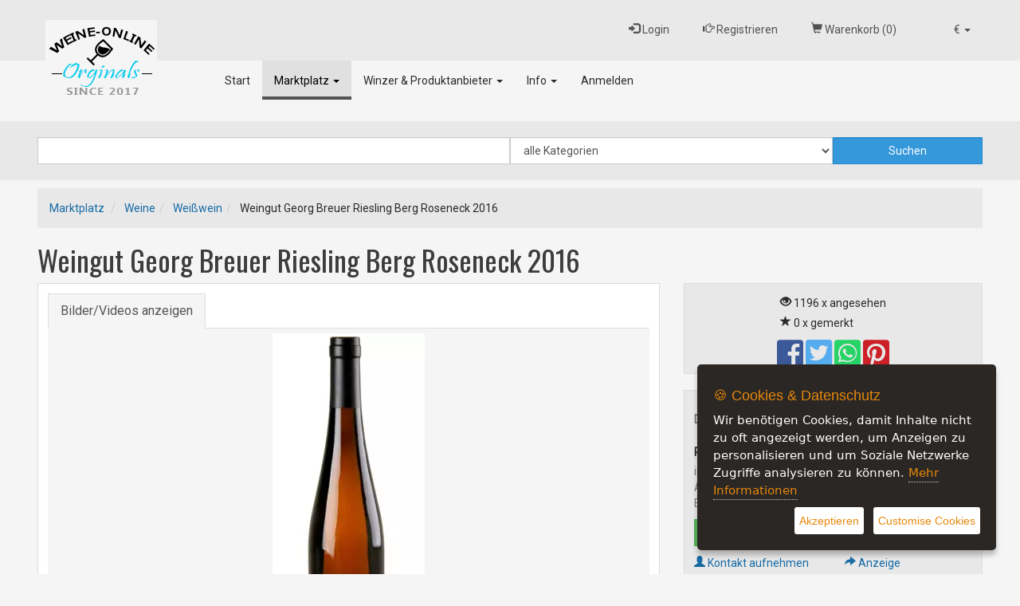

--- FILE ---
content_type: text/html; charset=UTF-8
request_url: https://www.weine-online.at/anzeige/Weine/Weisswein/Weingut-Georg-Breuer-Riesling-Berg-Roseneck-2016_33597
body_size: 12782
content:

<!DOCTYPE html>
<html lang="de">
<head>
    <title>Unsere Weine - [Weißwein] Weingut Georg Breuer Weingut Georg Breuer Riesling Berg Roseneck 2016 - weine-online.at</title>
    <meta http-equiv="content-type" content="text/html; charset=UTF-8"/>
    <meta name="description" content="Weingut Georg Breuer Riesling Berg Roseneck 2016 Das K&ouml;nnen einer Winzerin beweist sich in schwierigen Jahren. So wie beim Jahrgang 2016, der den ...">
<link rel="canonical" href="https://www.weine-online.at/anzeige/Weine/Weisswein/Weingut-Georg-Breuer-Riesling-Berg-Roseneck-2016_33597"/>
<meta name="robots" content="index,follow" />
<!-- OpenGraph / for facebook and whatsapp -->
<meta property="og:url" content="https://www.weine-online.at/anzeige/Weine/Weisswein/Weingut-Georg-Breuer-Riesling-Berg-Roseneck-2016_33597" />
<meta property="og:title" content="Weingut Georg Breuer Riesling Berg Roseneck 2016" />
<meta property="og:type" content="product" />
<meta property="og:description" content="Das K&amp;ouml;nnen einer Winzerin beweist sich in schwierigen Jahren. So wie beim Jahrgang 2016, der den Weinmacher*innen des Rheingaus eine extrem wechselhafte Witterung bescherte. Dennoch gelang es" />
<meta property="og:image" content="https://www.weine-online.at/cache/marktplatz/anzeigen/ar33000/33597/0.33247600_1667541012.jpg" />
<meta property="og:image:type" content="image/jpeg" />
<meta property="og:image:width" content="292" />
<meta property="og:image:height" content="700" />
<!-- ------------------------------------- -->
    <meta name="revisit-after" content="1 weeks">
<meta name="audience" content="Alle">
    
<meta name="viewport" content="width=device-width, initial-scale=1.0">


    
        
        <link rel="stylesheet" type="text/css" href="/sys/Api/Plugins/CookieSettings/lib/css/ihavecookies.css">
        <!-- Header -->
    
        <!-- for twitter -->
        <meta property="twiiter:card" content="summary"/>
        <meta property="twiiter:title" content="Weingut Georg Breuer Riesling Berg Roseneck 2016"/>
        <meta property="twitter:description" content="Das K&ouml;nnen einer Winzerin beweist sich in schwierigen Jahren. So wie beim Jahrgang 2016, der de ..."/>
        
            <meta property="twitter:image" content="https://www.weine-online.at/cache/marktplatz/anzeigen/ar33000/33597/0.33247600_1667541012.jpg"/>
        
        <!-- -->
    
    

    <link rel="stylesheet" type="text/css" href="/cache/design/resources/de/lib/jqueryui/css/theme/jqueryui.css" />
<link rel="stylesheet" type="text/css" href="/cache/design/resources/de/css/design.css?ver=125" />
<link rel="stylesheet" type="text/css" href="/cache/design/resources/de/css/user.css?ver=125" />
<link href="/cache/design/resources/de/lib/bootstrap-select/css/bootstrap-select.min.css" rel="stylesheet" type="text/css">

<!--[if lt IE 9]>
<script src="http://html5shim.googlecode.com/svn/trunk/html5.js"></script>
<![endif]-->
<script src="/cache/design/resources/de/lib/jquery/jquery.js"></script>
<script src="/sys/misc.js?ver=125" type="text/javascript"></script>
<script type="text/javascript" src="/cache/design/resources/de/js/marktplatz.js?ver=125"></script>
<script src="/cache/design/resources/de/lib/jqueryui/js/jqueryui.min.js"></script>
<script src="/cache/design/resources/de/lib/bootstrap3/js/bootstrap.min.js"></script>
<script src="/cache/design/resources/de/lib/bootstrap-select/js/bootstrap-select.min.js"></script>
<script src="/cache/design/resources/de/lib/bootstrap-select/js/i18n/defaults-de_DE.js"></script>


    
</head>
<body>
    
<nav class="navbar navbar-default navbar-fixed-top" role="navigation" id="headerMenline">
    <div class="container">
        <div class="navbar-collapse" id="navbarCollapseMenline">
        
        
            
                
                <ul class="nav navbar-nav navbar-right">
                    
<li class="dropdown" data-action="dropdown-currency">
  <a href="#" class="dropdown-toggle" data-toggle="dropdown" role="button" aria-haspopup="true" aria-expanded="false">
      <span class="dropdown-currency-symbol">&euro;</span>
      <span class="caret"></span>
  </a>
  <ul class="dropdown-menu dropdown-menu-sm">
      <li class="active" data-value="EUR" data-symbol="&euro;">
  <a href="#">&euro; - EUR</a>
</li>
<li data-value="USD" data-symbol="$">
  <a href="#">$ - USD</a>
</li>

  </ul>
</li>

                </ul>
                
            
            <ul class="nav navbar-nav navbar-right">
                <li>
                    <a class="dropdown-toggle" href="#login" data-toggle="dropdown" aria-expanded="false">
                        <span class="glyphicon glyphicon-log-in"></span>
                        Login
                    </a>
                    <div id="loginDropdownDialog" class="dropdown-menu" role="menu">
                        <form method="post" action="/login.php" class="form">
                            <input type="hidden" name="_CSRF_TOKEN" value="36f0574b20834b2f33eda498d137e67a17f2a1ff992b98b5973e27828cb1aa77" />
                            <input name="forward" value="login" type="hidden" />
                            <div class="form-group">
                                <label for="loginUserInput">Benutzername / E-mail</label>
                                <input class="form-control design-input-svg-user" type="text" name="user" id="loginUserInput" />
                            </div>

                            <div class="form-group">
                                <label for="loginUserPass">Passwort</label>
                                <input class="form-control design-input-svg-locked" type="password" name="pass" id="loginUserPass" />
                            </div>

                            <div class="checkbox">
                                <label>
                                    <input type="checkbox" name="stay" value="1"> eingeloggt bleiben ?
                                </label>
                            </div>
                            <button class="btn btn-default" type="submit">
                                Login
                            </button>
                            <a href="/register/" class="btn btn-default">
                                Sind Sie neu?
                            </a>



                        </form>
                        <ul class="list-unstyled">
                            <li>
                                <a class="newpw" href="/system/login,lostpassword.htm">Passwort vergessen?</a>
                            </li>
                        </ul>
                        


                    </div>
                </li>
                <li>
                    <a title="Registrieren" href="/register/">
                        <span class="glyphicon glyphicon-hand-right"></span>
                        Registrieren
                    </a>
                </li>
                
                <li class="headerWidgetContainer" id="ShoppingCartWidget">
                    <a href="/marktplatz/cart.htm">
                        <span class="glyphicon glyphicon-shopping-cart"></span>
                        <span class="hidden-xs hidden-sm">
                            Warenkorb (<span id="ShoppingCartWidgetCountItems">0</span>)
                        </span>
                        
                    </a>
                </li>
                
            </ul>
        
        
        </div>
    </div>
</nav>


    <div class="design-header design-container-highlight">

    
    <nav class="navbar navbar-default" role="navigation" id="headerMenuMain">
        <div class="container">
            <div class="design-header-logo" data-spy="affix" data-offset-top="70">
                <a href="/">
                    <img src="/cache/design/resources/de/images/logo.png" alt="weine-online.at" />
                </a>
            </div>
            <div class="navbar-header">
                <button type="button" class="navbar-toggle" data-toggle="collapse" data-target="#navbarCollapseMain">
                    <span class="sr-only">Toggle navigation</span>
                    <span class="icon-bar"></span>
                    <span class="icon-bar"></span>
                    <span class="icon-bar"></span>
                </button>
            </div>
            <div class="collapse navbar-collapse" id="navbarCollapseMain">
                <ul class="nav navbar-nav">
                    
<li class=" ">
	<a href="/index.htm" title="Weine online kaufen">
		Start 
	</a>
	
</li>


<li class="active dropdown ">
	<a href="/weine/" title="Marktplatz f&uuml;r Weine">
		Marktplatz <b class="caret"></b>
	</a>
	
	<ul class="dropdown-menu">
		<li class="visible-xs">
			<a class="dropdown-parent-nav" href="/weine/" title="Marktplatz f&uuml;r Weine">
				<b>Marktplatz</b>
				
				<br>
				<small class="nav-title">Marktplatz f&uuml;r Weine</small>
				
			</a>
		</li>
		
	
<li class="active dropdown-submenu">
	<a href="/weine/Weine_64985" title="Weine (502)">
		Weine (502)
	</a>
	
	<ul class="dropdown-menu">
		<li class="visible-xs">
			<a class="dropdown-parent-nav" href="/weine/Weine_64985" title="Weine (502)">
				<b>Weine (502)</b>
				
				<br>
				<small class="nav-title">Weine (502)</small>
				
			</a>
		</li>
		
<li class=" ">
	<a href="/weine/Perl---Schaumwein_64988" title="Perl- &amp; Schaumwein (63)">
		Perl- &amp; Schaumwein (63)
	</a>
	
</li>


<li class=" ">
	<a href="/weine/Ros_64990" title="Ros&eacute; (14)">
		Ros&eacute; (14)
	</a>
	
</li>


<li class=" ">
	<a href="/weine/Rotwein_64992" title="Rotwein (144)">
		Rotwein (144)
	</a>
	
</li>


<li class=" ">
	<a href="/weine/Sonstiges_64993" title="Sonstiges (3)">
		Sonstiges (3)
	</a>
	
</li>


<li class="active ">
	<a href="/weine/Weisswein_64994" title="Wei&szlig;wein (278)">
		Wei&szlig;wein (278)
	</a>
	
</li>


	</ul>
	
</li>




	</ul>
	
</li>


<li class=" dropdown ">
	<a href="/anbieter/" title="Unsere Winzer &amp; Produktanbieter in der &Uuml;bersicht">
		Winzer &amp; Produktanbieter <b class="caret"></b>
	</a>
	
	<ul class="dropdown-menu">
		<li class="visible-xs">
			<a class="dropdown-parent-nav" href="/anbieter/" title="Unsere Winzer &amp; Produktanbieter in der &Uuml;bersicht">
				<b>Winzer &amp; Produktanbieter</b>
				
				<br>
				<small class="nav-title">Unsere Winzer &amp; Produktanbieter in der &Uuml;bersicht</small>
				
			</a>
		</li>
		
	
<li class=" ">
	<a href="/anbieter/anbieter,677,Winzer--Weingueter.htm" title="Winzer &amp; Weing&uuml;ter">
		Winzer &amp; Weing&uuml;ter
	</a>
	
</li>


<li class=" ">
	<a href="/anbieter/anbieter,681,Weine-Onlineshop.htm" title="Weine-Onlineshop">
		Weine-Onlineshop
	</a>
	
</li>


<li class=" ">
	<a href="/anbieter/anbieter,682,Errichtung.htm" title="Errichtung">
		Errichtung
	</a>
	
</li>




	</ul>
	
</li>


<li class=" dropdown ">
	<a href="/info/" title="Informationen zum ebiz-trader">
		Info <b class="caret"></b>
	</a>
	
	<ul class="dropdown-menu">
		<li class="visible-xs">
			<a class="dropdown-parent-nav" href="/info/" title="Informationen zum ebiz-trader">
				<b>Info</b>
				
				<br>
				<small class="nav-title">Informationen zum ebiz-trader</small>
				
			</a>
		</li>
		
<li class=" ">
	<a href="/info/impressum.htm" title="Impressum">
		Impressum
	</a>
	
</li>


<li class=" ">
	<a href="/info/kontakt.htm" title="So k&ouml;nnen Sie uns erreichen">
		Kontakt
	</a>
	
</li>


<li class=" ">
	<a href="/info/datenschutzerklaerung.htm" title="Unsere Datenschutzerkl&auml;rung f&uuml;r die Verwendung von Cookies">
		Datenschutzerkl&auml;rung 
	</a>
	
</li>


<li class=" ">
	<a href="/info/haftungsausschluss.htm" title="allg. Haftungsausschluss und Nutzungshinweise">
		Haftungsausschluss
	</a>
	
</li>


<li class=" ">
	<a href="/info/agb.htm" title="unsere AGB">
		AGB
	</a>
	
</li>


<li class=" ">
	<a href="/info/preise.htm" title="Informationen und Preisstaffelung">
		Preise
	</a>
	
</li>


	</ul>
	
</li>


<li class=" ">
	<a href="/register/" title="Anmelden">
		Anmelden 
	</a>
	
</li>


                </ul>
            </div>
        </div>
    </nav>
    

    
    
    <div class="container">
        <div class="design-header-search">
            <div class="design-header-search-form">
                <div class="headerSearchboxContainer ">
                    

<div class="design-subtpl design-header-searchform">
    <form method="post" action="/index.php" id="SEARCH_FORM">
        <input value="" id="SEARCH" name="PRODUKTNAME" type="hidden" />
        <input name="page" value="presearch_ajax" type="hidden" />
        <input type="hidden" name="frame" value="ajax" />
        <input type="hidden" name="skip_search_count" value="1" />

        <div class="design-header-search-form-inputs with-category">
            <div class="design-header-search-form-text">
                <input id="sfeld1" type="text" class="form-control" value="" value="" autocomplete="off"
                       onfocus="presearch_quick(this, false);" onblur="presearch_quick(this, { which: 27 });" onkeyup="presearch_quick(this, event); return false;" />
            </div>
            
            <div class="design-header-search-form-category">
                <select name="FK_KAT" class="form-control">
                    <option value="1">alle Kategorien</option>
                    <option value="64999" >Gutscheine</option>
<option value="64996" >Traubensaft</option>
<option value="64985" >Weine</option>
<option value="64997" >Weingeschenk</option>
<option value="64998" >Weinzubeh&ouml;r</option>
                </select>
            </div>
            
            <div class="design-header-search-form-submit">
                <input type="submit" class="btn btn-info form-control" value="Suchen" />
            </div>
        </div>

        <div id="div_offers" class="popover fade bottom in" style="display: none;">
            <div class="arrow"></div>
            <h3 class="popover-title">Suchvorschläge</h3>
            <div class="popover-content">
                <table style="position: absolute; display: none;" id="list_offers" class="list_offers" cellpadding="0"
                       cellspacing="0">
                </table>
            </div>
        </div>
    </form>

    
</div>
                </div>
            </div>
        </div>
    </div>

    
    
</div>

    
        
        <!-- Before content -->
    
    

    <div id="content" class="container content-marktplatz_anzeige">
        







	<div class="text-box design-location">
		<div class="design-ariande design-ariande-marketplace">
			<div class="design-ariande design-ariande-marketplace">
    <ol class="breadcrumb">
        <li>
            <a href="/weine/">
                Marktplatz
            </a>
        </li>
        <li>

    <a href="/weine/Weine_64985">
        Weine
    </a>

</li><li>

    <a href="/weine/Weisswein_64994">
        Wei&szlig;wein
    </a>

</li><li>

    Weingut Georg Breuer Riesling Berg Roseneck 2016

</li>
    </ol>
</div>
		</div>
	</div>

	<div class="design-ad-details-title">
		<h1>Weingut Georg Breuer Riesling Berg Roseneck 2016</h1>
	</div>

	

    <div class="row design-ad-details design-page-with-menu">
		<div class="design-page-content">

			




			<!-- Anzeige -->


    
    
    
    <div class="design-content-box bg-white pt-2">
        <ul class="nav nav-tabs">
            <li class="active">
                <a title="Bilder/Videos anzeigen"
                   href="#tab_images" data-toggle="tab">Bilder/Videos anzeigen</a>
            </li>
            
                
                    
                
                
            
        </ul>
        <div class="tab-content">
            <div id="tab_images" class="tab-pane active design-ad-details-images">
                
						
							
							<a href="/cache/marktplatz/anzeigen/ar33000/33597/0.33247600_1667541012.jpg" id="link_image" rel="lightbox-gallery galleryImagePreview" class="design-ad-details-images-big"
							 		title="" >
								<div class="design-ad-details-images-big-frame">
									<img src="/cache/marktplatz/anzeigen/ar33000/33597/057c6b6c493e360938cfa498cbc97821750458.webp" id="img_large" data-watchlist="1">
								</div>
							</a>
							
						

						
            </div>
            
                
                    <div id="tab_map" class="tab-pane">
                        <div id="map_google_694ba83c677ef"></div>


                    </div>
                
                <div id="tab_files" class="tab-pane">
                    
                    
                </div>
            
        </div>

        
            
<div class="marketplaceArticleAttributes special-fields">
	
<fieldset class="fieldGroup">
	<legend>
		
			Allgemeine Angaben
		
	</legend>
	
<div class="row marketplaceArticleAttributeRow">
    <div class="col-xs-6 col-sm-5 col-md-2 text-right marketplaceArticleAttributeLabel">
        <b>Hersteller:</b>
    </div>
    <div class="col-xs-6 col-sm-7 col-md-10 text-left marketplaceArticleAttributeValue">
    
        
            
                
                    
                        Weingut Georg Breuer
                        
                    
                
            
        
    
    </div>
</div>


</fieldset>

</div>


            <div class="marketplaceArticleInfo">
                <ul class="nav nav-tabs">
                    <li class="active">
  <a href="#marketplaceArticleDescription" data-toggle="tab">
  
    Beschreibung
  </a>
</li>
                </ul>
                <div class="tab-content">
                    <div class="tab-pane active p-1" id="marketplaceArticleDescription">
  
    
      <div>Das K&ouml;nnen einer Winzerin beweist sich in schwierigen Jahren. So wie beim Jahrgang 2016, der den Weinmacher*innen des Rheingaus eine extrem wechselhafte Witterung bescherte. Dennoch gelang es Theresa Breuer und ihrem Team dank eines sonnigen Sp&auml;therbstes und sorgf&auml;ltiger Arbeit in Weinberg und Keller einen hervorragenden Lagen-Riesling abzuf&uuml;llen. Die s&uuml;dlich ausgerichteten Lage ?Berg Roseneck? &nbsp; liegt oberhalb zwischen ?Berg Schlossberg? und ?Berg Rottland?. Der Boden dort besteht aus steinigem Lehm und ist mit Schiefer- und Quarzit-Schichten durchzogen. Im Glas finden sich der Duft von Mirabellen, reifer Quitte und geriebenem Apfel, etwas gr&uuml;ne Zwetschgen und leichte Noten von Bienenwachs. Am Gaumen dann eine extrakts&uuml;&szlig;e Frucht und ein sehr ausgewogenes S&uuml;&szlig;e-S&auml;ure-Spiel. Salzige, an eine Meeresbrise erinnernde Mineralit&auml;t und eine hopfige W&uuml;rze sind elegant und geschmeidig eing...</div>

    
  
</div>
                </div>
            </div>
        
    </div>

    
        
        <div class="p-1 border-muted bg-white mb-1">
            <a name="comments"></a>
            <h3><kbd>Rezensionen</kbd></h3>
            
                	
		<div id="comment_list_ad_master_33597" data-url="/system/comment_list,ad_master,33597.htm">
			<div class="text-muted">
				Es sind noch keine Kommentare vorhanden.
			</div>
		</div>
	
                
                    

    <div id="comment_ad_master_33597">

        <h4>Hier können Sie einen Kommentar verfassen</h4>


      <form action="/system/comment.htm" id="form_comment_ad_master_33597" class="" onsubmit="return commentSubmit(this);">
          	
	
		<input type="hidden" name="TABLE" value="ad_master" />
        <input type="hidden" name="FK" value="33597" />
    
        <input type="hidden" name="SHOW_RATING" value="1" />
    
	
		<div class="form-group">
        <label class="" for="inputName" required="required">Name <span class="text-error">*</span></label>
            <input type="text" id="inputName" name="name" required="required" class="form-control" placeholder="Name" value="" />
        </div>
		<div class="form-group">
			<label class="" for="inputEmail">E-Mail-Adresse <span class="text-error">*</span></label>
            <input type="email" id="inputEmail" name="email" required="required" class="form-control" placeholder="E-Mail-Adresse" value="" />
		</div>
	
    
        
            <div class="form-group">
                <label class="" for="inputCommentRating">Bewertung</label>
                <div>
                    <div id="comment_rating">
                        <input name="RATING" id="inputCommentRating" value="-1" type="hidden" />
                    </div>
                </div>
            </div>
        
    
        <div class="form-group">
            <label class="" for="inputComment">Kommentar</label>
            <textarea id="inputComment" name="comment" required="required" class="form-control"></textarea>
            <br>
            Bitte gegen Sie mindestens 10 Zeichen ein.
        </div>
    
        
          <div class="form-group">
            <div class="design-subtpl design-subtpl-lazyload" data-display="subtpl-lazyload" data-name="captcha_input" data-configuration="{&quot;LAZYLOAD&quot;:false,&quot;HIDE_ADMIN_CONFIG&quot;:true}">

    <div class="text-center">
        <img src="/gfx/ajax-loader.gif" alt="Wird geladen... Bitte warten Sie.">
    </div>

</div>
          </div>
        
    
    
  <script type="text/javascript" src="/lib/rating.js"></script>

    <script type="text/javascript">

        jQuery(function() {
            var vote_user = new Rating(1, 5);
            vote_user.SetInput("#inputCommentRating");
            jQuery('#comment_rating').append(vote_user.html);
        });

    </script>
    

      
            <div class="form-group">
            <button type="submit" class="btn">Kommentar hinzufügen</button>
            </div>
      
      
        <div class="form-group">* Pflichtangabe</div>
      
        </form>
    </div>


                
            
        </div>
        
    
    
        <div class="marketplaceArticleMoreProducts">
            <div class="design-subtpl design-subtpl-lazyload" data-display="subtpl-lazyload" data-name="ads_list" data-configuration="{&quot;ID_KAT&quot;:&quot;64994&quot;,&quot;FK_USER&quot;:&quot;&quot;,&quot;FK_MAN&quot;:&quot;&quot;,&quot;FK_PRODUCT&quot;:&quot;&quot;,&quot;ID_GEO_REGION&quot;:&quot;&quot;,&quot;ONLY_TOP&quot;:false,&quot;VERKAUFSOPTIONEN&quot;:[0,1,2,3,4,5,6],&quot;BF_CONSTRAINTS_1&quot;:&quot;0&quot;,&quot;SHOW_SPECIAL_OFFER&quot;:&quot;0&quot;,&quot;B_PSEUDOPREIS_DISCOUNT&quot;:&quot;0&quot;,&quot;IMAGE_PRESENT&quot;:false,&quot;SORT_ORDER&quot;:&quot;random&quot;,&quot;TEMPLATE&quot;:&quot;row_box_slider&quot;,&quot;COUNT_PER_ROW_RESPONSIVE&quot;:&quot;xs-1 sm-2&quot;,&quot;CACHE_LIFETIME&quot;:&quot;102&quot;,&quot;COUNT&quot;:&quot;8&quot;,&quot;OFFSET&quot;:&quot;0&quot;,&quot;COUNT_PER_ROW&quot;:&quot;3&quot;,&quot;LAZYLOAD&quot;:false,&quot;EXCLUDE_ADS&quot;:&quot;&quot;,&quot;HIDE_PARENT&quot;:&quot;1&quot;,&quot;HIDE_ADMIN_CONFIG&quot;:true}">

    <div class="text-center">
        <img src="/gfx/ajax-loader.gif" alt="Wird geladen... Bitte warten Sie.">
    </div>

</div>
        </div>
    



		</div>
		<div class="design-page-menu">
		
			<!-- Angebot -->
			<div class="design-content-box design-ad-details-info">
    <div class="design-ad-status">
    
    
    
    
        
        
    
    
    </div>
    <div class="design-ad-stats">
        <div class="design-ad-stats-viewed" title="Anzeige 1196x angesehen">
            <i class="glyphicon glyphicon-eye-open"></i> 1196 x angesehen
        </div>
        <div class="design-ad-stats-memorized" title="Anzeige 0x gemerkt">
            <i class="glyphicon glyphicon-star"></i> 0 x gemerkt
        </div>
    </div>
    
    <div class="design-ad-stats-more">
        
    </div>
    

    <div class="design-social-share design-subtpl text-center">
  
    <!-- Facebook -->
    <a target="_blank" href="https://www.facebook.com/sharer.php?t=Weingut+Georg+Breuer+Riesling+Berg+Roseneck+2016&u=https%3A%2F%2Fwww.weine-online.at%2Fanzeige%2FWeine%2FWeisswein%2FWeingut-Georg-Breuer-Riesling-Berg-Roseneck-2016_33597" data-rel="popup">
      <i class="fab fa-facebook-square facebook"></i>
    </a>
  
  
    <!-- Twitter -->
    <a target="_blank" href="https://twitter.com/intent/tweet?text=Weingut+Georg+Breuer+Riesling+Berg+Roseneck+2016&url=https%3A%2F%2Fwww.weine-online.at%2Fanzeige%2FWeine%2FWeisswein%2FWeingut-Georg-Breuer-Riesling-Berg-Roseneck-2016_33597" data-rel="popup">
      <i class="fab fa-twitter-square twitter"></i>
    </a>
  
  
    <!-- Whatsapp -->
    <a target="_blank" href="https://wa.me/?text=https%3A%2F%2Fwww.weine-online.at%2Fanzeige%2FWeine%2FWeisswein%2FWeingut-Georg-Breuer-Riesling-Berg-Roseneck-2016_33597%20-%20Weingut+Georg+Breuer+Riesling+Berg+Roseneck+2016" data-rel="popup">
      <i class="fab fa-whatsapp-square whatsapp"></i>
    </a>
  
  
  
  
  
    <!-- Pinterest -->
    <a target="_blank" href="http://pinterest.com/pin/create/button/?description=Weingut+Georg+Breuer+Riesling+Berg+Roseneck+2016&media=&url=https%3A%2F%2Fwww.weine-online.at%2Fanzeige%2FWeine%2FWeisswein%2FWeingut-Georg-Breuer-Riesling-Berg-Roseneck-2016_33597" data-rel="popup">
      <i class="fab fa-pinterest-square pinterest"></i>
    </a>
  
  

  
</div>
</div>

    
    <div class="design-content-box">
        <div class="design-ad-details-actions">
        
            <form id="form_buy" class="form-inline" onsubmit="addArticleToCartWrapper(this); return false;">
            <input type="hidden" name="ID_AD_VARIANT" id="CART_VARIANT" value="" />
        
        
        
            <div class="heading clearfix">
                Details zur Anzeige
                <div class="design-ad-type">
                    <span class="label label-active" title="Angebot">ANG</span>
                    <span class="label label-inactive" title="Gesuch">GES</span>
                    <span class="label label-active" title="Gewerblich">G</span>
                    <span class="label label-inactive" title="Privat">P</span>
                </div>
            </div>
            
            <div class="design-ad-details-price">
                
                    
                
                
                        <div class="marketplaceArticlePrice">
                        
                            <div class="pull-left">
                                <span class="marketplaceArticlePriceLabel">
                                    
                                        
                                            Preis
                                        
                                    
                                </span>

                                <span id="marketplaceArticlePriceValue">
                                   
                                   50,- €
                                </span>
                                
                            </div>
                            <div class="clearfix"></div>
                        
                        </div>
                        
                            <span class="text-muted">
                                inkl. MwSt.
                            </span>
                        
                        <br />
                
                
                <p class="text-muted">
                    Anzeigen-Nr.: 33597
                    
                        <br />
                        Externe Anzeigen-Nr.: 8288002
                    
                </p>
                
                <!--
                    <p>
                        <a href="/marktplatz/marktplatz_anzeige,33597,Weingut-Georg-Breuer-Riesling-Berg-Roseneck-2016,extern.htm" target="_blank" class="btn btn-success" rel="nofollow">
                            mehr Details
                        </a>
                    </p>
                    -->
                
            </div>
            
                
                <p>
                    <a href="/marktplatz/marktplatz_anzeige,33597,Weingut-Georg-Breuer-Riesling-Berg-Roseneck-2016,extern.htm" target="_blank" class="btn btn-success btn-block" rel="nofollow">
                        mehr Details
                    </a>
                </p>
                
            
            <div class="design-ad-details-buy">
                <div class="marketplaceArticleVisibleWhenNotAvailable" style="display: none;">
                    <div class="alert alert-danger">
                        <button type="button" class="close" data-dismiss="alert">×</button>
                        <strong>Nicht verfügbar!</strong><br>
                        Der gewünschte Artikel ist leider nicht verfügbar.
                    </div>
                </div>
                <div class="marketplaceArticleVisibleWhenAvailable">
                    <div class="row">
                        <div class="col-md-12 col-sm-12">
                            
                        </div>
                    </div>
                    
                        <div class="design-row design-row-xs-2 text-left">
                            
                            <div class="design-row-item">
                                <a title="Nachricht schreiben" href="#" onclick="sendAdContactMessage(33597, 64994, jQuery('#CART_VARIANT').val(), 'Stellen Sie eine Frage zu &quot;Weingut Georg Breuer Weingut Georg Breuer Riesling Berg Roseneck 2016&quot;'); return false;">
                                    <i class="glyphicon glyphicon-user"></i>
                                    Kontakt aufnehmen
                                </a>
                            </div>
                            
                            
                            
                            <div class="design-row-item">
                                <a title="Anzeige weiterempfehlen" href="#" onclick="empfehlen(); return false;">
                                    <i class="glyphicon glyphicon-share-alt"></i>
                                    Anzeige weiterempfehlen
                                </a>
                            </div>
                            
                            <div class="design-row-item">
                                <a title="Verstoß melden" href="#" onclick="open_verstoss(33597); return false;">
                                    <i class="glyphicon glyphicon-bell"></i>
                                    Verstoß melden
                                </a>
                            </div>
                            <div class="design-row-item">
                                <a id="marketplaceArticlePrint" href="/marktplatz/marktplatz_anzeige,33597,Weingut-Georg-Breuer-Riesling-Berg-Roseneck-2016,print.htm"
                                   rel=“nofollow“ title="Anzeige ausdrucken">
                                    <i class="glyphicon glyphicon-print"></i>
                                    Anzeige ausdrucken
                                </a>
                            </div>
                        </div>
                    
                </div>
            </div>
            
        
        
            </form>
        
        </div>
    </div>



    <div class="design-content-box bg-white">
        <div class="design-ad-details-vendor">
            <div class="heading">
                Details zur Anbieter
            </div>
            <div>
                <div class="row">
    <div class="col-xs-5 col-xs-push-7 col-sm-12 col-sm-push-0 col-md-5 col-md-push-7 design-ad-details-vendor-logo">
        
            <img src="/cache/img/28f3470f2772cb59e83a215b36fd091e195300.webp" />
        
    </div>
    <div class="col-xs-7 col-xs-pull-5 col-sm-12 col-sm-pull-0 col-md-7 col-md-pull-5 design-ad-details-vendor-details">
        <h4>
            
                
                    vinocentral
                
            
        </h4>

        <div class="userBoxRating">
            
        </div>
        <div class="userBoxRating">
            
            <img class="userBoxIconTopUser js-tooltip" src="/cache/design/resources/de/images/icons/award_star_gold_3.png" data-toggle="tooltip" data-placement="bottom" title="TOP Anbieter" />
            
            
            
        </div>
    </div>
    <div class="col-xs-12 design-ad-details-vendor-menu">
        <ul class="design-row design-row-xs-2">
            
                <li class="design-row-item ">
                    <a href="/firma/vinocentral_303_10">
                        <i class="glyphicon glyphicon-home"></i>
                        Unternehmen
                    </a>
                </li>
            
            
            <li class="design-row-item ">
                <a href="/user/vinocentral_303">
                    <i class="glyphicon glyphicon-shopping-cart"></i>
                    Shop <span class="badge badge-warning">452</span>
                </a>
            </li>
            
            
            
            
            
        </ul>
    </div>
</div>
            </div>
        </div>
    </div>
    


		
			
<div>
    <div class="advertisement bg-white text-center">
<script async src="https://pagead2.googlesyndication.com/pagead/js/adsbygoogle.js"></script>
<!-- 2021 WEINE SEITE BOX -->
<ins class="adsbygoogle"
     style="display:block"
     data-ad-client="ca-pub-8569280672982767"
     data-ad-slot="4607143431"
     data-ad-format="auto"
     data-full-width-responsive="true"></ins>
<script>
     (adsbygoogle = window.adsbygoogle || []).push({});
</script>
</div>
</div>

		</div>
    </div>



    </div>

    
        
        <!-- After content -->
    
    

    

<div id="system_loading_modal" class="modal fade" style="display:none;">
  <div class="modal-dialog">
    <div class="modal-content">
      <div class="modal-header">
          <button type="button" class="close" data-dismiss="modal" aria-hidden="true">&times;</button>
          <h3 align="center">Wird geladen... Bitte warten Sie.</h3>
      </div>
      <div class="modal-body">
          <p align="center">
              <img src="/gfx/ajax-loader.gif" alt="waiting">
          </p>
      </div>
    </div>
  </div>
</div>



    

<div id="footer">
    <div class="container">
        <div class="row">
  <div class="col-xs-12 col-sm-3">
    <p><b>Copyright © 2025 ebiz-consult GmbH. Alle Rechte vorbehalten.</b></p>
    <p>Die auf dieser Seite verwendeten Produktbezeichnungen, Namen und Warenzeichen sind Eigentum der jeweiligen Firmen.</p>
    <p>Mit der Benutzung dieser Seite erkennen Sie unsere AGB und die Datenschutzerklärung an.</p>
    <p>Wir übernehmen in keinem Fall eine Haftung für Schäden, die durch den Gebrauch dieser Website entstehen!</p>  
  </div>
  <div class="col-xs-12 col-sm-3">
    <ul>
      <li><a title="rechtliche Angaben" href="/info/impressum.htm">Impressum</a></li>
      <li><a title="so erreichen Sie uns" href="/info/kontakt.htm">Kontakt</a></li>
      <li><a title="unsere AGB" href="/info/agb.htm">AGB</a></li>
      <li><a title="Haftungsausschluss" href="/info/haftungsausschluss.htm">Haftungsaussschluß</a></li>
      <li><a title="Datenschutzerklärung" href="/info/datenschutzerklaerung.htm">Datenschutzerklärung</a></li>
      <li><a href="/shopverzeichnis/">Userübersicht</a></li> 
    </ul>
    Partner:
    <ul>
      <li><a title="Mutti kocht am besten Rezepte" href="https://mutti-kocht-am-besten.de/" target="_blank">Kochrezepte zum Wein</a></li>
    </ul>    
  </div>
  <div class="col-xs-6 col-sm-3">

  </div>
  <div class="col-xs-6 col-sm-3">
    <p>
        
      <img src="/cache/design/resources/de/images/logo-footer.png" class="img-responsive-center" />
      <br>
    
    <a title="Marktplatz software" href="https://www.ebiz-trader.de/" target="_blank">
      <img src="/cache/design/resources/de/images/ebiz-trader-logo-black.png"class="img-responsive-center" />
    </a>
     </p>
     <p>Jetzt auf unserer Seite:
      <a title="Useronline" href="/useronline/">
        5
      </a> 
    </p>
    
<div>
    
</div>

  </div>
</div>
    </div>
</div>


	
    
        
    
        
    

    
    
    <script type="text/javascript" src="/sys/Api/Plugins/CookieSettings/lib/js/jquery.ihavecookies.min.js"></script>
<script type="text/javascript">var cookieOptions = {
    title: '&#x1F36A; Cookies & Datenschutz',
    message: 'Wir benötigen Cookies, damit Inhalte nicht zu oft angezeigt werden, um Anzeigen zu personalisieren und um Soziale Netzwerke Zugriffe analysieren zu können.',
    delay: 300,
    expires: 1,
    link: '/info/datenschutzerklaerung.htm',
    onAccept: function () {
        var myPreferences = $.fn.ihavecookies.cookie();
        //console.log('Yay! The following preferences were saved...');
        //console.log(myPreferences);
    },
    uncheckBoxes: false,
    acceptBtnLabel: 'Akzeptieren',
    moreInfoLabel: 'Mehr Informationen',
    allCookiesTitle: 'Alle akzeptieren',
    cookieTypesTitle: 'Cookies auswählen',
    fixedCookieTypeLabel: 'Notwendige',
    fixedCookieTypeDesc: 'Systeminterne Cookies ohne Tracking.',
    cookieTypes: [
      
      
    ]
}

$(function () {

    $('body').ihavecookies(cookieOptions);
    $('#ihavecookiesBtn').on('click', function () {
        $('body').ihavecookies(cookieOptions, 'reinit');
    });
    if ($.fn.ihavecookies.preference('analytics') === true) {
        $('body').append( $('#ihavecookies-script-analytics').html() );
    }
    if ($.fn.ihavecookies.preference('marketing') === true) {
        $('body').append( $('#ihavecookies-script-marketing').html() );
    }
});
</script>
<script id="ihavecookies-script-analytics" type="text/html"></script>
<script id="ihavecookies-script-marketing" type="text/html"></script>
<script type="text/javascript">ebizGoogleMapLoad('https://maps.googleapis.com/maps/api/js?language=de&key=AIzaSyDFuk-72WRDNxn67C0lYYy85d2owkD1WnA');</script>
<script type="text/javascript">
jQuery(function() {
  log_statistics_hash();
});
</script>
    
    <!--
    <script src="/cache/design/resources/de/js/less.min.js" type="text/javascript"></script>
    -->
    
    <script type="text/javascript" src="/js/jquery-tooltip.js"></script>
    <script type="text/javascript" src="/cache/design/resources/de/js/ad.js"></script>
    
    <script type="text/javascript">
        var ebiz_trader_baseurl = '/';
    
        $(function() {
            $("#dialog").dialog( { autoOpen: false } );
            $("#dialog").dialog( "option", "width", 860 );
            
            $.fn.selectpicker.Constructor.DEFAULTS.windowPadding = [60, 0, 0, 0];
        });
    
    </script>
    <!-- Ihre Skripte hier definieren -->


    <script type="text/javascript">
    jQuery(function() {

        LinkReminderLoad();

        // Focus username field on click
        jQuery("[data-toggle=dropdown][href=#login]").click(function(e) {
            // Execute after event was handled (login dialog was shown)
            window.setTimeout(function() {
                // Focus username field
                jQuery("#loginDropdownDialog input[name=user]").focus();
            });
        });
        // Prevent login menu from closing on clicks
        jQuery("#loginDropdownDialog").click(function(e) {
            e.stopPropagation();
        });
    });
    </script>


    <script type="text/javascript">
    jQuery(function() {

        // Currency change
        jQuery("[data-action=\"dropdown-currency\"] li[data-value]").click(function(e) {
            let dropdown = jQuery(this).closest("[data-action=\"dropdown-currency\"]");
            let currencyIso = jQuery(this).attr("data-value");
            let currencySymbol = jQuery(this).attr("data-symbol");
            jQuery.post("/index.php?page=system&feature=currency", "currency="+encodeURIComponent(currencyIso), function(result) {
                if (result.success) {
                    dropdown.find(".dropdown-currency-symbol").html( currencySymbol );
                    document.location.reload();
                }
            });
        });

    });
    </script>

<script type="text/javascript">
    jQuery(function() {
        var searchPending = false;
        jQuery("#SEARCH_FORM").off("submit");
        jQuery("#SEARCH_FORM").submit(function() {
            if (searchPending == false) {
                searchPending = jQuery.ajax({
                    url: $("#SEARCH_FORM").attr('action'),
                    type: 'POST',
                    data: $('#SEARCH_FORM').serialize(),
                    dataType: 'json',
                    success: function (json) {
                        location.href = '/marktplatz/marktplatz,' + json["ID_KAT"] + ',Suchergebniss,' + json["HASH"] + '.htm';
                    }
                });
            }
            return false;
        });
    })
</script>

	<link rel="stylesheet" type="text/css" href="/cache/design/resources/de/lib/swiper/idangerous.swiper.css" />
	<script type="text/javascript" src="/cache/design/resources/de/lib/swiper/idangerous.swiper.min.js"></script>
	<script type="application/javascript" src="/cache/design/resources/de/lib/jqLoadImages/jqLoadImages.js"></script>
	<script type="text/javascript" src="/cache/design/resources/de/js/swiper-gallery.js"></script>
	<script type="text/javascript">
		function empfehlen()
		{
			ShowDialog(ebiz_trader_baseurl + "index.php?page=marktplatz_anzeige_empfehlen&_URL=/anzeige/Weine/Weisswein/Weingut-Georg-Breuer-Riesling-Berg-Roseneck-2016_33597&frame=ajax", "Anzeige Empfehlen", "auto", "auto");
			return false;
		}

		function em_submit()
		{
			var formJs = jQuery("#sEmp")[0];
			if ((typeof formJs.captchaCheck == "function") && !formJs.captchaCheck()) {
					return false;
			}
			$.ajax({
				url: 			'/index.php',
				type: 		'POST',
				data:			$('#sEmp').serialize(),
				success: 	function(result) {
					var footer = jQuery('#modalDialogContent').html(result).find("#modalFooterContainer");
					if (footer.length > 0) {
						jQuery('#modalDialog .modal-footer').replaceWith(footer.html());
					}
				}
			});
		}

		function open_verstoss()
		{
			ShowDialog(ebiz_trader_baseurl + 'index.php?page=anzeige_melden&ID_AD=33597&frame=ajax', "Verstoß melden", 550, 400);
			return false;
		}

		function send_verstoss()
		{
			var formJs = jQuery("#meldenform")[0];
			if ((typeof formJs.captchaCheck == "function") && !formJs.captchaCheck()) {
					return false;
			}
			$.ajax({
				url: 		'/index.php',
				type: 		'POST',
				data:		$('#meldenform').serialize(),
				success: 	function(result) {
					$('#modalDialogContent').html(result);
				}
			});
		}

		function updateVariants() {
			jQuery.ajax({
				url: 		'/index.php?page=marktplatz_anzeige&ajax=variant_details&ID_ANZEIGE=33597',
				type: 		'POST',
				data:		jQuery('#form_buy').serialize(),
				success: 	function(result) {
					if (result.ID_AD_VARIANT > 0) {
						jQuery(".marketplaceArticleVisibleWhenAvailable").show();
						jQuery(".marketplaceArticleVisibleWhenNotAvailable").hide();
						// Variante, Preis und Menge updaten
						jQuery("#CART_VARIANT").val(result.ID_AD_VARIANT);
						jQuery("#marketplaceArticlePriceValue").html(result.PREIS);
						jQuery("#marketplaceArticleQuanitityValue").html(result.MENGE);
						// Buttons updaten
						jQuery("#marketplaceArticleBuy").attr("href", result.LINK_BUY);
						jQuery("#marketplaceArticleTrade").attr("href", result.LINK_TRADE);
					} else {
						jQuery(".marketplaceArticleVisibleWhenAvailable").hide();
						jQuery(".marketplaceArticleVisibleWhenNotAvailable").show();
						// Variante, Preis und Menge updaten
						jQuery("#CART_VARIANT").val(0);
						jQuery("#marketplaceArticlePriceValue").html((result.PREIS > 0 ? result.PREIS : "--.--"));
						jQuery("#marketplaceArticleQuanitityValue").html(0);
					}
					jQuery("#tab_images").html(result.IMAGES);
					swiperGalleryAutoload("#tab_images .design-ad-details-images-big, #tab_images .marketplaceArticleImagePreview");
				}
			});
		}

		function addArticleToCartWrapper(jsSource) {
			
			CartAddArticle('33597', jQuery('#CART_QUANTITY').val(), jQuery('#CART_VARIANT').val());
			
		}

	

		$(function() {
			getAdLikeButton('33597', ".adLikeButton");
			$(".adLikeButton").click(function() {
				toggleAdLike('33597', function(response) {
					getAdLikeButton('33597', ".adLikeButton");
					getAdLikeCount('33597', function(response) {
						$(".adLikeCount").html(response.count + 'x');
					})

				});

				return false;
			});
			AdReminderLoad('33597', 'adReminderLabel-33597', 'Produkt bereits gemerkt', 'Produkt merken');

			

			jQuery('a[data-toggle="tab"][href="#marketplaceArticleAvailability"]').on('shown.bs.tab', function (e) {
				jQuery('#availability .calendar').fullCalendar('render');
			});

			jQuery('.design-social-share a').click(function(e) {
				e.preventDefault();
				var width = (jQuery(this).is("[data-width]") ? jQuery(this).attr("data-width") : 650);
				var height = (jQuery(this).is("[data-height]") ? jQuery(this).attr("data-height") : 485);
				var sbars = "no";
				var rsize = "no";
				var url = jQuery(this).attr("href");
				var win_name = width + height;
				var win_attr = "menubar=no,location=no,directories=no,toolbar=no,screenX=0,screenY=0";
				win_attr += ",width=" + width + ",height=" + height + ",scrollbars=" + sbars + ",resizable=" + rsize;
				var popupWindow = open(url, win_name, win_attr);
				if (popupWindow != null) popupWindow.focus();
			});

			
		});
	</script>

        <script type="application/ld+json">
            
{"@context":"http:\/\/schema.org","@type":"BreadcrumbList","itemListElement":[{"@type":"ListItem","item":{"@id":"https:\/\/www.weine-online.at\/weine\/Weine_64985","name":"Weine"},"position":1},{"@type":"ListItem","item":{"@id":"https:\/\/www.weine-online.at\/weine\/Weisswein_64994","name":"Wei\u00dfwein"},"position":2},{"@type":"ListItem","item":{"@id":"https:\/\/www.weine-online.at\/anzeige\/Weine\/Weisswein\/Weingut-Georg-Breuer-Riesling-Berg-Roseneck-2016_33597","name":" Weingut Georg Breuer Riesling Berg Roseneck 2016"},"position":3}]}

        </script>
        <script type="application/ld+json">
            
{"@context":"http:\/\/schema.org","@type":"Organization","url":"https:\/\/www.weine-online.at","logo":{"@type":"ImageObject","url":"https:\/\/www.weine-online.at\/he\/design\/resources\/de\/images\/logo.png","width":"","height":""},"contactPoint":{"@type":"ContactPoint","telephone":"","contactType":"customer service"},"name":"weine-online.at"}

        </script>
        <script type="application/ld+json">
            {
                "@context": "https://schema.org/",
                "@type": "Product",
                "name": "Weingut Georg Breuer Riesling Berg Roseneck 2016",
                
                    "image": "https://www.weine-online.at/cache/marktplatz/anzeigen/ar33000/33597/0.33247600_1667541012.jpg",
                
                "description": "Das K&ouml;nnen einer Winzerin beweist sich in schwierigen Jahren. So wie beim Jahrgang 2016, der den ...",
                
                "offers": [{
                    "@type": "Offer",
                    "priceCurrency": "EUR",
                    "price": "50.0000"
                }]
            }
        </script>
    

    
    <script type="text/javascript">
    ebizGoogleMapCallback(function() {
        jQuery("#map_google_694ba83c677ef").ebizSubtplLazyload({
            name: "map_google_694ba83c677ef",
            settings: {"markers":[{"ID":33597,"TYPE":"article","LATITUDE":"49.87297439575195","LONGITUDE":"8.63213634490967","TOOLTIP":"<br>64293 Darmstadt<br>"}],"height":"300px","width":"100%"},
            customLoader: function (element, configuration, callback) {
                var settings = configuration.settings;
                jQuery(element).css({
                    "height": settings.height,
                    "width": settings.width
                });
                var mapCenterLat = 0.0;
                var mapCenterLon = 0.0;
                if (settings.markers.length > 0) {
                    mapCenterLat = settings.markers[0].LATITUDE;
                    mapCenterLon = settings.markers[0].LONGITUDE;
                }
                var mapCenter = new google.maps.LatLng(mapCenterLat, mapCenterLon);
                var mapOptions = {
                    zoom: 13,
                    zoomMax: 13,
                    center: mapCenter,
                    mapTypeId: google.maps.MapTypeId.ROADMAP
                };
                var map = new google.maps.Map(element, mapOptions);
                var mapBounds = null;
                var infoWindow = new google.maps.InfoWindow({
                    content: "Loading..."
                });
                for (var markerIndex = 0; markerIndex < settings.markers.length; markerIndex++) {
                    var markerData = settings.markers[markerIndex];
                    var latlng = new google.maps.LatLng(markerData.LATITUDE, markerData.LONGITUDE);
                    var marker = new google.maps.Marker({
                        position: latlng,
                        map: map
                    });
                    marker.DATA = markerData;
                    if (mapBounds === null) {
                        mapBounds = new google.maps.LatLngBounds(marker.position, marker.position);
                    } else {
                        mapBounds.extend(marker.position);
                    }
                    if (typeof markerData.TOOLTIP != "undefined") {
                        google.maps.event.addListener(marker, 'click', function () {
                            infoWindow.close();
                            infoWindow.setContent(markerData.TOOLTIP);
                            infoWindow.open(map, marker);
                        });
                    } else {
                        google.maps.event.addListener(marker, 'click', function () {
                            var markerClicked = this;
                            if (typeof markerClicked.TOOLTIP == "undefined") {
                                markerClicked.TOOLTIP = "";
                                var markerPostData = "DATA=html&WIDTH=300&HEIGHT=100"
                                  +"&TYPE="+encodeURIComponent(markerClicked.DATA.TYPE)
                                  +"&ID="+encodeURIComponent(markerClicked.DATA.ID)+"";
                                jQuery.post("/system/googlemapsmarker.htm", markerPostData, function(result) {
                                    if (result.success) {
                                        markerClicked.TOOLTIP = result.data.join("");
                                        infoWindow.close();
                                        infoWindow.setContent(markerClicked.TOOLTIP);
                                        infoWindow.open(map, markerClicked);
                                    }
                                });
                            } else {
                                infoWindow.close();
                                infoWindow.setContent(markerClicked.TOOLTIP);
                                infoWindow.open(map, markerClicked);
                            }
                        });
                    }
                }
                if ((mapBounds !== null) && (settings.markers.length > 1)) {
                    map.fitBounds(mapBounds);
                }
            }
        });
    });
    </script>

        <!-- Javascript includes -->
    <script type="application/ld+json">
        {
            "@context":     "http://schema.org",
            "@type":        "WebSite",
            "url":          "http://www.weine-online.at",
            "potentialAction": {
                "@type":    "SearchAction",
                "target":   "https://www.weine-online.at/index.php?SEARCH_PROXY=1&page=artikel-suche&PRODUKTNAME=&#123;search_term_string&#125;",
                "query-input":  "required name=search_term_string"
            }
        }
    </script>
   	
</body>
</html>


--- FILE ---
content_type: text/html; charset=UTF-8
request_url: https://www.weine-online.at/marktplatz/marktplatz_anzeige_gefallen,33597,get.htm?frame=ajax
body_size: 682
content:









<div class="design-content-box align-center bg-white">
    <div class="row">
        <div class="col-xs-12 col-md-12">
            <h2 class="text-center">Als Benutzer anmelden</h2>

            <p class="text-center lead">
                Bitte melden Sie sich mit Ihrem Benutzernamen / E-mail und Ihrem Passwort an.
            </p>

            <form method="post" target="_top" action="/login.php" class="">
                <input type="hidden" name="_CSRF_TOKEN" value="36f0574b20834b2f33eda498d137e67a17f2a1ff992b98b5973e27828cb1aa77" />
                <div class="row">
                    <div class="col-xs-12 col-md-6 col-md-pull-3 col-md-push-3 col-xs-pull-0 col-xs-push-0">
                        <input type="hidden" name="dummy" value="" />
                        
                                    <input type="hidden" name="redirect" value="marktplatz_anzeige_gefallen,33597,get.htm" />
                        
                        <input type="hidden" name="forward" value="login" />
                        <div class="form-group">
                                        <label for="loginname">Benutzername/ E-mail:</label>
                                        <input class="form-control design-input-svg-user" type="text" name="user" id="loginname" value="" />
                        </div>
                        <div class="form-group">
                                        <label for="loginpass">Passwort:</label>
                                        <input class="form-control design-input-svg-locked" type="password" name="pass" id="loginpass" />
                        </div>
                        <div class="checkbox">
                            <label>
                                <input type="checkbox" name="stay" value="1"> eingeloggt bleiben?
                            </label>
                        </div>
                        <button class="btn btn-primary" type="submit" name="submit">
                            <span class="glyphicon glyphicon-log-in"></span> Einloggen
                        </button>
                        <a href="/register/" class="btn btn-info">
                            <span class="glyphicon glyphicon-hand-right"></span> Sind Sie neu?
                        </a>

                        <a class="newpw btn btn-info" href="/system/login,lostpassword.htm" title="Passwort anfordern" >Passwort vergessen?</a>

                        
                    </div>
                </div>

            </form>
        </div>

    </div>
</div>








--- FILE ---
content_type: text/html; charset=UTF-8
request_url: https://www.weine-online.at/index.php?frame=ajax&page=ad_reminder&ID_AD=33597&DO=LOAD
body_size: -55
content:
{"success":true,"status":false}

--- FILE ---
content_type: text/html; charset=utf-8
request_url: https://www.google.com/recaptcha/api2/aframe
body_size: 267
content:
<!DOCTYPE HTML><html><head><meta http-equiv="content-type" content="text/html; charset=UTF-8"></head><body><script nonce="v7oHBgBrbm1hG6DIvLTCBA">/** Anti-fraud and anti-abuse applications only. See google.com/recaptcha */ try{var clients={'sodar':'https://pagead2.googlesyndication.com/pagead/sodar?'};window.addEventListener("message",function(a){try{if(a.source===window.parent){var b=JSON.parse(a.data);var c=clients[b['id']];if(c){var d=document.createElement('img');d.src=c+b['params']+'&rc='+(localStorage.getItem("rc::a")?sessionStorage.getItem("rc::b"):"");window.document.body.appendChild(d);sessionStorage.setItem("rc::e",parseInt(sessionStorage.getItem("rc::e")||0)+1);localStorage.setItem("rc::h",'1766565951286');}}}catch(b){}});window.parent.postMessage("_grecaptcha_ready", "*");}catch(b){}</script></body></html>

--- FILE ---
content_type: text/css
request_url: https://www.weine-online.at/cache/design/resources/de/css/design.css?ver=125
body_size: 58476
content:
@import url('https://fonts.googleapis.com/css?family=Oswald:300,400|Roboto');/*! normalize.css v3.0.2 | MIT License | git.io/normalize */html{font-family: sans-serif;-ms-text-size-adjust: 100%;-webkit-text-size-adjust: 100%}body{margin: 0}article,aside,details,figcaption,figure,footer,header,hgroup,main,menu,nav,section,summary{display: block}audio,canvas,progress,video{display: inline-block;vertical-align: baseline}audio:not([controls]){display: none;height: 0}[hidden],template{display: none}a{background-color: transparent}a:active,a:hover{outline: 0}abbr[title]{border-bottom: 1px dotted}b,strong{font-weight: bold}dfn{font-style: italic}h1{font-size: 2em;margin: .67em 0}mark{background: #ff0;color: #000}small{font-size: 80%}sub,sup{font-size: 75%;line-height: 0;position: relative;vertical-align: baseline}sup{top: -0.5em}sub{bottom: -0.25em}img{border: 0}svg:not(:root){overflow: hidden}figure{margin: 1em 40px}hr{-moz-box-sizing: content-box;box-sizing: content-box;height: 0}pre{overflow: auto}code,kbd,pre,samp{font-family: monospace, monospace;font-size: 1em}button,input,optgroup,select,textarea{color: inherit;font: inherit;margin: 0}button{overflow: visible}button,select{text-transform: none}button,html input[type="button"],input[type="reset"],input[type="submit"]{-webkit-appearance: button;cursor: pointer}button[disabled],html input[disabled]{cursor: default}button::-moz-focus-inner,input::-moz-focus-inner{border: 0;padding: 0}input{line-height: normal}input[type="checkbox"],input[type="radio"]{box-sizing: border-box;padding: 0}input[type="number"]::-webkit-inner-spin-button,input[type="number"]::-webkit-outer-spin-button{height: auto}input[type="search"]{-webkit-appearance: textfield;-moz-box-sizing: content-box;-webkit-box-sizing: content-box;box-sizing: content-box}input[type="search"]::-webkit-search-cancel-button,input[type="search"]::-webkit-search-decoration{-webkit-appearance: none}fieldset{border: 1px solid #c0c0c0;margin: 0 2px;padding: .35em .625em .75em}legend{border: 0;padding: 0}textarea{overflow: auto}optgroup{font-weight: bold}table{border-collapse: collapse;border-spacing: 0}td,th{padding: 0}/*! Source: https://github.com/h5bp/html5-boilerplate/blob/master/src/css/main.css */@media print{*,*:before,*:after{background: transparent !important;color: #000 !important;box-shadow: none !important;text-shadow: none !important}a,a:visited{text-decoration: underline}a[href]:after{content: " (" attr(href) ")"}abbr[title]:after{content: " (" attr(title) ")"}a[href^="#"]:after,a[href^="javascript:"]:after{content: ""}pre,blockquote{border: 1px solid #999;page-break-inside: avoid}thead{display: table-header-group}tr,img{page-break-inside: avoid}img{max-width: 100% !important}p,h2,h3{orphans: 3;widows: 3}h2,h3{page-break-after: avoid}select{background: #fff !important}.navbar{display: none}.btn > .caret,.dropup > .btn > .caret{border-top-color: #000 !important}.label{border: 1px solid #000}.table{border-collapse: collapse !important}.table td,.table th{background-color: #fff !important}.table-bordered th,.table-bordered td{border: 1px solid #ddd !important}}@font-face{font-family: 'Glyphicons Halflings';src: url('../lib/bootstrap3/fonts/glyphicons-halflings-regular.eot');src: url('../lib/bootstrap3/fonts/glyphicons-halflings-regular.eot?#iefix') format('embedded-opentype'), url('../lib/bootstrap3/fonts/glyphicons-halflings-regular.woff2') format('woff2'), url('../lib/bootstrap3/fonts/glyphicons-halflings-regular.woff') format('woff'), url('../lib/bootstrap3/fonts/glyphicons-halflings-regular.ttf') format('truetype'), url('../lib/bootstrap3/fonts/glyphicons-halflings-regular.svg#glyphicons_halflingsregular') format('svg')}.glyphicon{position: relative;top: 1px;display: inline-block;font-family: 'Glyphicons Halflings';font-style: normal;font-weight: normal;line-height: 1;-webkit-font-smoothing: antialiased;-moz-osx-font-smoothing: grayscale}.glyphicon-asterisk:before{content: "\2a"}.glyphicon-plus:before{content: "\2b"}.glyphicon-euro:before,.glyphicon-eur:before{content: "\20ac"}.glyphicon-minus:before{content: "\2212"}.glyphicon-cloud:before{content: "\2601"}.glyphicon-envelope:before{content: "\2709"}.glyphicon-pencil:before{content: "\270f"}.glyphicon-glass:before{content: "\e001"}.glyphicon-music:before{content: "\e002"}.glyphicon-search:before{content: "\e003"}.glyphicon-heart:before{content: "\e005"}.glyphicon-star:before{content: "\e006"}.glyphicon-star-empty:before{content: "\e007"}.glyphicon-user:before{content: "\e008"}.glyphicon-film:before{content: "\e009"}.glyphicon-th-large:before{content: "\e010"}.glyphicon-th:before{content: "\e011"}.glyphicon-th-list:before{content: "\e012"}.glyphicon-ok:before{content: "\e013"}.glyphicon-remove:before{content: "\e014"}.glyphicon-zoom-in:before{content: "\e015"}.glyphicon-zoom-out:before{content: "\e016"}.glyphicon-off:before{content: "\e017"}.glyphicon-signal:before{content: "\e018"}.glyphicon-cog:before{content: "\e019"}.glyphicon-trash:before{content: "\e020"}.glyphicon-home:before{content: "\e021"}.glyphicon-file:before{content: "\e022"}.glyphicon-time:before{content: "\e023"}.glyphicon-road:before{content: "\e024"}.glyphicon-download-alt:before{content: "\e025"}.glyphicon-download:before{content: "\e026"}.glyphicon-upload:before{content: "\e027"}.glyphicon-inbox:before{content: "\e028"}.glyphicon-play-circle:before{content: "\e029"}.glyphicon-repeat:before{content: "\e030"}.glyphicon-refresh:before{content: "\e031"}.glyphicon-list-alt:before{content: "\e032"}.glyphicon-lock:before{content: "\e033"}.glyphicon-flag:before{content: "\e034"}.glyphicon-headphones:before{content: "\e035"}.glyphicon-volume-off:before{content: "\e036"}.glyphicon-volume-down:before{content: "\e037"}.glyphicon-volume-up:before{content: "\e038"}.glyphicon-qrcode:before{content: "\e039"}.glyphicon-barcode:before{content: "\e040"}.glyphicon-tag:before{content: "\e041"}.glyphicon-tags:before{content: "\e042"}.glyphicon-book:before{content: "\e043"}.glyphicon-bookmark:before{content: "\e044"}.glyphicon-print:before{content: "\e045"}.glyphicon-camera:before{content: "\e046"}.glyphicon-font:before{content: "\e047"}.glyphicon-bold:before{content: "\e048"}.glyphicon-italic:before{content: "\e049"}.glyphicon-text-height:before{content: "\e050"}.glyphicon-text-width:before{content: "\e051"}.glyphicon-align-left:before{content: "\e052"}.glyphicon-align-center:before{content: "\e053"}.glyphicon-align-right:before{content: "\e054"}.glyphicon-align-justify:before{content: "\e055"}.glyphicon-list:before{content: "\e056"}.glyphicon-indent-left:before{content: "\e057"}.glyphicon-indent-right:before{content: "\e058"}.glyphicon-facetime-video:before{content: "\e059"}.glyphicon-picture:before{content: "\e060"}.glyphicon-map-marker:before{content: "\e062"}.glyphicon-adjust:before{content: "\e063"}.glyphicon-tint:before{content: "\e064"}.glyphicon-edit:before{content: "\e065"}.glyphicon-share:before{content: "\e066"}.glyphicon-check:before{content: "\e067"}.glyphicon-move:before{content: "\e068"}.glyphicon-step-backward:before{content: "\e069"}.glyphicon-fast-backward:before{content: "\e070"}.glyphicon-backward:before{content: "\e071"}.glyphicon-play:before{content: "\e072"}.glyphicon-pause:before{content: "\e073"}.glyphicon-stop:before{content: "\e074"}.glyphicon-forward:before{content: "\e075"}.glyphicon-fast-forward:before{content: "\e076"}.glyphicon-step-forward:before{content: "\e077"}.glyphicon-eject:before{content: "\e078"}.glyphicon-chevron-left:before{content: "\e079"}.glyphicon-chevron-right:before{content: "\e080"}.glyphicon-plus-sign:before{content: "\e081"}.glyphicon-minus-sign:before{content: "\e082"}.glyphicon-remove-sign:before{content: "\e083"}.glyphicon-ok-sign:before{content: "\e084"}.glyphicon-question-sign:before{content: "\e085"}.glyphicon-info-sign:before{content: "\e086"}.glyphicon-screenshot:before{content: "\e087"}.glyphicon-remove-circle:before{content: "\e088"}.glyphicon-ok-circle:before{content: "\e089"}.glyphicon-ban-circle:before{content: "\e090"}.glyphicon-arrow-left:before{content: "\e091"}.glyphicon-arrow-right:before{content: "\e092"}.glyphicon-arrow-up:before{content: "\e093"}.glyphicon-arrow-down:before{content: "\e094"}.glyphicon-share-alt:before{content: "\e095"}.glyphicon-resize-full:before{content: "\e096"}.glyphicon-resize-small:before{content: "\e097"}.glyphicon-exclamation-sign:before{content: "\e101"}.glyphicon-gift:before{content: "\e102"}.glyphicon-leaf:before{content: "\e103"}.glyphicon-fire:before{content: "\e104"}.glyphicon-eye-open:before{content: "\e105"}.glyphicon-eye-close:before{content: "\e106"}.glyphicon-warning-sign:before{content: "\e107"}.glyphicon-plane:before{content: "\e108"}.glyphicon-calendar:before{content: "\e109"}.glyphicon-random:before{content: "\e110"}.glyphicon-comment:before{content: "\e111"}.glyphicon-magnet:before{content: "\e112"}.glyphicon-chevron-up:before{content: "\e113"}.glyphicon-chevron-down:before{content: "\e114"}.glyphicon-retweet:before{content: "\e115"}.glyphicon-shopping-cart:before{content: "\e116"}.glyphicon-folder-close:before{content: "\e117"}.glyphicon-folder-open:before{content: "\e118"}.glyphicon-resize-vertical:before{content: "\e119"}.glyphicon-resize-horizontal:before{content: "\e120"}.glyphicon-hdd:before{content: "\e121"}.glyphicon-bullhorn:before{content: "\e122"}.glyphicon-bell:before{content: "\e123"}.glyphicon-certificate:before{content: "\e124"}.glyphicon-thumbs-up:before{content: "\e125"}.glyphicon-thumbs-down:before{content: "\e126"}.glyphicon-hand-right:before{content: "\e127"}.glyphicon-hand-left:before{content: "\e128"}.glyphicon-hand-up:before{content: "\e129"}.glyphicon-hand-down:before{content: "\e130"}.glyphicon-circle-arrow-right:before{content: "\e131"}.glyphicon-circle-arrow-left:before{content: "\e132"}.glyphicon-circle-arrow-up:before{content: "\e133"}.glyphicon-circle-arrow-down:before{content: "\e134"}.glyphicon-globe:before{content: "\e135"}.glyphicon-wrench:before{content: "\e136"}.glyphicon-tasks:before{content: "\e137"}.glyphicon-filter:before{content: "\e138"}.glyphicon-briefcase:before{content: "\e139"}.glyphicon-fullscreen:before{content: "\e140"}.glyphicon-dashboard:before{content: "\e141"}.glyphicon-paperclip:before{content: "\e142"}.glyphicon-heart-empty:before{content: "\e143"}.glyphicon-link:before{content: "\e144"}.glyphicon-phone:before{content: "\e145"}.glyphicon-pushpin:before{content: "\e146"}.glyphicon-usd:before{content: "\e148"}.glyphicon-gbp:before{content: "\e149"}.glyphicon-sort:before{content: "\e150"}.glyphicon-sort-by-alphabet:before{content: "\e151"}.glyphicon-sort-by-alphabet-alt:before{content: "\e152"}.glyphicon-sort-by-order:before{content: "\e153"}.glyphicon-sort-by-order-alt:before{content: "\e154"}.glyphicon-sort-by-attributes:before{content: "\e155"}.glyphicon-sort-by-attributes-alt:before{content: "\e156"}.glyphicon-unchecked:before{content: "\e157"}.glyphicon-expand:before{content: "\e158"}.glyphicon-collapse-down:before{content: "\e159"}.glyphicon-collapse-up:before{content: "\e160"}.glyphicon-log-in:before{content: "\e161"}.glyphicon-flash:before{content: "\e162"}.glyphicon-log-out:before{content: "\e163"}.glyphicon-new-window:before{content: "\e164"}.glyphicon-record:before{content: "\e165"}.glyphicon-save:before{content: "\e166"}.glyphicon-open:before{content: "\e167"}.glyphicon-saved:before{content: "\e168"}.glyphicon-import:before{content: "\e169"}.glyphicon-export:before{content: "\e170"}.glyphicon-send:before{content: "\e171"}.glyphicon-floppy-disk:before{content: "\e172"}.glyphicon-floppy-saved:before{content: "\e173"}.glyphicon-floppy-remove:before{content: "\e174"}.glyphicon-floppy-save:before{content: "\e175"}.glyphicon-floppy-open:before{content: "\e176"}.glyphicon-credit-card:before{content: "\e177"}.glyphicon-transfer:before{content: "\e178"}.glyphicon-cutlery:before{content: "\e179"}.glyphicon-header:before{content: "\e180"}.glyphicon-compressed:before{content: "\e181"}.glyphicon-earphone:before{content: "\e182"}.glyphicon-phone-alt:before{content: "\e183"}.glyphicon-tower:before{content: "\e184"}.glyphicon-stats:before{content: "\e185"}.glyphicon-sd-video:before{content: "\e186"}.glyphicon-hd-video:before{content: "\e187"}.glyphicon-subtitles:before{content: "\e188"}.glyphicon-sound-stereo:before{content: "\e189"}.glyphicon-sound-dolby:before{content: "\e190"}.glyphicon-sound-5-1:before{content: "\e191"}.glyphicon-sound-6-1:before{content: "\e192"}.glyphicon-sound-7-1:before{content: "\e193"}.glyphicon-copyright-mark:before{content: "\e194"}.glyphicon-registration-mark:before{content: "\e195"}.glyphicon-cloud-download:before{content: "\e197"}.glyphicon-cloud-upload:before{content: "\e198"}.glyphicon-tree-conifer:before{content: "\e199"}.glyphicon-tree-deciduous:before{content: "\e200"}.glyphicon-cd:before{content: "\e201"}.glyphicon-save-file:before{content: "\e202"}.glyphicon-open-file:before{content: "\e203"}.glyphicon-level-up:before{content: "\e204"}.glyphicon-copy:before{content: "\e205"}.glyphicon-paste:before{content: "\e206"}.glyphicon-alert:before{content: "\e209"}.glyphicon-equalizer:before{content: "\e210"}.glyphicon-king:before{content: "\e211"}.glyphicon-queen:before{content: "\e212"}.glyphicon-pawn:before{content: "\e213"}.glyphicon-bishop:before{content: "\e214"}.glyphicon-knight:before{content: "\e215"}.glyphicon-baby-formula:before{content: "\e216"}.glyphicon-tent:before{content: "\26fa"}.glyphicon-blackboard:before{content: "\e218"}.glyphicon-bed:before{content: "\e219"}.glyphicon-apple:before{content: "\f8ff"}.glyphicon-erase:before{content: "\e221"}.glyphicon-hourglass:before{content: "\231b"}.glyphicon-lamp:before{content: "\e223"}.glyphicon-duplicate:before{content: "\e224"}.glyphicon-piggy-bank:before{content: "\e225"}.glyphicon-scissors:before{content: "\e226"}.glyphicon-bitcoin:before{content: "\e227"}.glyphicon-btc:before{content: "\e227"}.glyphicon-xbt:before{content: "\e227"}.glyphicon-yen:before{content: "\00a5"}.glyphicon-jpy:before{content: "\00a5"}.glyphicon-ruble:before{content: "\20bd"}.glyphicon-rub:before{content: "\20bd"}.glyphicon-scale:before{content: "\e230"}.glyphicon-ice-lolly:before{content: "\e231"}.glyphicon-ice-lolly-tasted:before{content: "\e232"}.glyphicon-education:before{content: "\e233"}.glyphicon-option-horizontal:before{content: "\e234"}.glyphicon-option-vertical:before{content: "\e235"}.glyphicon-menu-hamburger:before{content: "\e236"}.glyphicon-modal-window:before{content: "\e237"}.glyphicon-oil:before{content: "\e238"}.glyphicon-grain:before{content: "\e239"}.glyphicon-sunglasses:before{content: "\e240"}.glyphicon-text-size:before{content: "\e241"}.glyphicon-text-color:before{content: "\e242"}.glyphicon-text-background:before{content: "\e243"}.glyphicon-object-align-top:before{content: "\e244"}.glyphicon-object-align-bottom:before{content: "\e245"}.glyphicon-object-align-horizontal:before{content: "\e246"}.glyphicon-object-align-left:before{content: "\e247"}.glyphicon-object-align-vertical:before{content: "\e248"}.glyphicon-object-align-right:before{content: "\e249"}.glyphicon-triangle-right:before{content: "\e250"}.glyphicon-triangle-left:before{content: "\e251"}.glyphicon-triangle-bottom:before{content: "\e252"}.glyphicon-triangle-top:before{content: "\e253"}.glyphicon-console:before{content: "\e254"}.glyphicon-superscript:before{content: "\e255"}.glyphicon-subscript:before{content: "\e256"}.glyphicon-menu-left:before{content: "\e257"}.glyphicon-menu-right:before{content: "\e258"}.glyphicon-menu-down:before{content: "\e259"}.glyphicon-menu-up:before{content: "\e260"}*{-webkit-box-sizing: border-box;-moz-box-sizing: border-box;box-sizing: border-box}*:before,*:after{-webkit-box-sizing: border-box;-moz-box-sizing: border-box;box-sizing: border-box}html{font-size: 10px;-webkit-tap-highlight-color: rgba(0,0,0,0)}body{font-family: Roboto, "Helvetica Neue", Helvetica, Arial, sans-serif;font-size: 14px;line-height: 1.42857143;color: #333;background-color: #fff}input,button,select,textarea{font-family: inherit;font-size: inherit;line-height: inherit}a{color: #b35f19;text-decoration: none}a:hover,a:focus{color: #703c10;text-decoration: underline}a:focus{outline: thin dotted;outline: 5px auto -webkit-focus-ring-color;outline-offset: -2px}figure{margin: 0}img{vertical-align: middle}.img-responsive,.thumbnail > img,.thumbnail a > img,.carousel-inner > .item > img,.carousel-inner > .item > a > img{display: block;max-width: 100%;height: auto}.img-rounded{border-radius: 0px}.img-thumbnail{padding: 4px;line-height: 1.42857143;background-color: #fff;border: 1px solid #ddd;border-radius: 0px;-webkit-transition: all .2s ease-in-out;-o-transition: all .2s ease-in-out;transition: all .2s ease-in-out;display: inline-block;max-width: 100%;height: auto}.img-circle{border-radius: 50%}hr{margin-top: 20px;margin-bottom: 20px;border: 0;border-top: 1px solid #eee}.sr-only{position: absolute;width: 1px;height: 1px;margin: -1px;padding: 0;overflow: hidden;clip: rect(0, 0, 0, 0);border: 0}.sr-only-focusable:active,.sr-only-focusable:focus{position: static;width: auto;height: auto;margin: 0;overflow: visible;clip: auto}[role="button"]{cursor: pointer}h1,h2,h3,h4,h5,h6,.h1,.h2,.h3,.h4,.h5,.h6{font-family: 'Oswald', sans-serif;font-weight: 500;line-height: 1.1;color: #3c3c3c}h1 small,h2 small,h3 small,h4 small,h5 small,h6 small,.h1 small,.h2 small,.h3 small,.h4 small,.h5 small,.h6 small,h1 .small,h2 .small,h3 .small,h4 .small,h5 .small,h6 .small,.h1 .small,.h2 .small,.h3 .small,.h4 .small,.h5 .small,.h6 .small{font-weight: normal;line-height: 1;color: #777}h1,.h1,h2,.h2,h3,.h3{margin-top: 20px;margin-bottom: 10px}h1 small,.h1 small,h2 small,.h2 small,h3 small,.h3 small,h1 .small,.h1 .small,h2 .small,.h2 .small,h3 .small,.h3 .small{font-size: 65%}h4,.h4,h5,.h5,h6,.h6{margin-top: 10px;margin-bottom: 10px}h4 small,.h4 small,h5 small,.h5 small,h6 small,.h6 small,h4 .small,.h4 .small,h5 .small,.h5 .small,h6 .small,.h6 .small{font-size: 75%}h1,.h1{font-size: 36px}h2,.h2{font-size: 30px}h3,.h3{font-size: 24px}h4,.h4{font-size: 18px}h5,.h5{font-size: 14px}h6,.h6{font-size: 12px}p{margin: 0 0 10px}.lead{margin-bottom: 20px;font-size: 16px;font-weight: 300;line-height: 1.4}@media (min-width: 768px){.lead{font-size: 21px}}small,.small{font-size: 85%}mark,.mark{background-color: #fcf8e3;padding: .2em}.text-left{text-align: left}.text-right{text-align: right}.text-center{text-align: center}.text-justify{text-align: justify}.text-nowrap{white-space: nowrap}.text-lowercase{text-transform: lowercase}.text-uppercase{text-transform: uppercase}.text-capitalize{text-transform: capitalize}.text-muted{color: #777}.text-primary{color: #b35f19}a.text-primary:hover{color: #864813}.text-success{color: #3c763d}a.text-success:hover{color: #2b542c}.text-info{color: #31708f}a.text-info:hover{color: #245269}.text-warning{color: #8a6d3b}a.text-warning:hover{color: #66512c}.text-danger{color: #a94442}a.text-danger:hover{color: #843534}.bg-primary{color: #fff;background-color: #b35f19}a.bg-primary:hover{background-color: #864813}.bg-success{background-color: #dff0d8}a.bg-success:hover{background-color: #c1e2b3}.bg-info{background-color: #d9edf7}a.bg-info:hover{background-color: #afd9ee}.bg-warning{background-color: #fcf8e3}a.bg-warning:hover{background-color: #f7ecb5}.bg-danger{background-color: #f2dede}a.bg-danger:hover{background-color: #e4b9b9}.page-header{padding-bottom: 9px;margin: 40px 0 20px;border-bottom: 1px solid #eee}ul,ol{margin-top: 0;margin-bottom: 10px}ul ul,ol ul,ul ol,ol ol{margin-bottom: 0}.list-unstyled{padding-left: 0;list-style: none}.list-inline{padding-left: 0;list-style: none;margin-left: -5px}.list-inline > li{display: inline-block;padding-left: 5px;padding-right: 5px}dl{margin-top: 0;margin-bottom: 20px}dt,dd{line-height: 1.42857143}dt{font-weight: bold}dd{margin-left: 0}@media (min-width: 768px){.dl-horizontal dt{float: left;width: 160px;clear: left;text-align: right;overflow: hidden;text-overflow: ellipsis;white-space: nowrap}.dl-horizontal dd{margin-left: 180px}}abbr[title],abbr[data-original-title]{cursor: help;border-bottom: 1px dotted #777}.initialism{font-size: 90%;text-transform: uppercase}blockquote{padding: 10px 20px;margin: 0 0 20px;font-size: 17.5px;border-left: 5px solid #eee}blockquote p:last-child,blockquote ul:last-child,blockquote ol:last-child{margin-bottom: 0}blockquote footer,blockquote small,blockquote .small{display: block;font-size: 80%;line-height: 1.42857143;color: #777}blockquote footer:before,blockquote small:before,blockquote .small:before{content: '\2014 \00A0'}.blockquote-reverse,blockquote.pull-right{padding-right: 15px;padding-left: 0;border-right: 5px solid #eee;border-left: 0;text-align: right}.blockquote-reverse footer:before,blockquote.pull-right footer:before,.blockquote-reverse small:before,blockquote.pull-right small:before,.blockquote-reverse .small:before,blockquote.pull-right .small:before{content: ''}.blockquote-reverse footer:after,blockquote.pull-right footer:after,.blockquote-reverse small:after,blockquote.pull-right small:after,.blockquote-reverse .small:after,blockquote.pull-right .small:after{content: '\00A0 \2014'}address{margin-bottom: 20px;font-style: normal;line-height: 1.42857143}code,kbd,pre,samp{font-family: Menlo, Monaco, Consolas, "Courier New", monospace}code{padding: 2px 4px;font-size: 90%;color: #c7254e;background-color: #f9f2f4;border-radius: 0px}kbd{padding: 2px 4px;font-size: 90%;color: #fff;background-color: #333;border-radius: 0px;box-shadow: inset 0 -1px 0 rgba(0,0,0,0.25)}kbd kbd{padding: 0;font-size: 100%;font-weight: bold;box-shadow: none}pre{display: block;padding: 9.5px;margin: 0 0 10px;font-size: 13px;line-height: 1.42857143;word-break: break-all;word-wrap: break-word;color: #333;background-color: #f5f5f5;border: 1px solid #ccc;border-radius: 0px}pre code{padding: 0;font-size: inherit;color: inherit;white-space: pre-wrap;background-color: transparent;border-radius: 0}.pre-scrollable{max-height: 340px;overflow-y: scroll}.container{margin-right: auto;margin-left: auto;padding-left: 15px;padding-right: 15px}@media (min-width: 768px){.container{width: 95%}}@media (min-width: 992px){.container{width: 95%}}@media (min-width: 1560px){.container{width: 1530px}}.container-fluid{margin-right: auto;margin-left: auto;padding-left: 15px;padding-right: 15px}.row{margin-left: -15px;margin-right: -15px}.col-xs-1, .col-sm-1, .col-md-1, .col-lg-1, .col-xs-2, .col-sm-2, .col-md-2, .col-lg-2, .col-xs-3, .col-sm-3, .col-md-3, .col-lg-3, .col-xs-4, .col-sm-4, .col-md-4, .col-lg-4, .col-xs-5, .col-sm-5, .col-md-5, .col-lg-5, .col-xs-6, .col-sm-6, .col-md-6, .col-lg-6, .col-xs-7, .col-sm-7, .col-md-7, .col-lg-7, .col-xs-8, .col-sm-8, .col-md-8, .col-lg-8, .col-xs-9, .col-sm-9, .col-md-9, .col-lg-9, .col-xs-10, .col-sm-10, .col-md-10, .col-lg-10, .col-xs-11, .col-sm-11, .col-md-11, .col-lg-11, .col-xs-12, .col-sm-12, .col-md-12, .col-lg-12{position: relative;min-height: 1px;padding-left: 15px;padding-right: 15px}.col-xs-1, .col-xs-2, .col-xs-3, .col-xs-4, .col-xs-5, .col-xs-6, .col-xs-7, .col-xs-8, .col-xs-9, .col-xs-10, .col-xs-11, .col-xs-12{float: left}.col-xs-12{width: 100%}.col-xs-11{width: 91.66666667%}.col-xs-10{width: 83.33333333%}.col-xs-9{width: 75%}.col-xs-8{width: 66.66666667%}.col-xs-7{width: 58.33333333%}.col-xs-6{width: 50%}.col-xs-5{width: 41.66666667%}.col-xs-4{width: 33.33333333%}.col-xs-3{width: 25%}.col-xs-2{width: 16.66666667%}.col-xs-1{width: 8.33333333%}.col-xs-pull-12{right: 100%}.col-xs-pull-11{right: 91.66666667%}.col-xs-pull-10{right: 83.33333333%}.col-xs-pull-9{right: 75%}.col-xs-pull-8{right: 66.66666667%}.col-xs-pull-7{right: 58.33333333%}.col-xs-pull-6{right: 50%}.col-xs-pull-5{right: 41.66666667%}.col-xs-pull-4{right: 33.33333333%}.col-xs-pull-3{right: 25%}.col-xs-pull-2{right: 16.66666667%}.col-xs-pull-1{right: 8.33333333%}.col-xs-pull-0{right: auto}.col-xs-push-12{left: 100%}.col-xs-push-11{left: 91.66666667%}.col-xs-push-10{left: 83.33333333%}.col-xs-push-9{left: 75%}.col-xs-push-8{left: 66.66666667%}.col-xs-push-7{left: 58.33333333%}.col-xs-push-6{left: 50%}.col-xs-push-5{left: 41.66666667%}.col-xs-push-4{left: 33.33333333%}.col-xs-push-3{left: 25%}.col-xs-push-2{left: 16.66666667%}.col-xs-push-1{left: 8.33333333%}.col-xs-push-0{left: auto}.col-xs-offset-12{margin-left: 100%}.col-xs-offset-11{margin-left: 91.66666667%}.col-xs-offset-10{margin-left: 83.33333333%}.col-xs-offset-9{margin-left: 75%}.col-xs-offset-8{margin-left: 66.66666667%}.col-xs-offset-7{margin-left: 58.33333333%}.col-xs-offset-6{margin-left: 50%}.col-xs-offset-5{margin-left: 41.66666667%}.col-xs-offset-4{margin-left: 33.33333333%}.col-xs-offset-3{margin-left: 25%}.col-xs-offset-2{margin-left: 16.66666667%}.col-xs-offset-1{margin-left: 8.33333333%}.col-xs-offset-0{margin-left: 0%}@media (min-width: 768px){.col-sm-1, .col-sm-2, .col-sm-3, .col-sm-4, .col-sm-5, .col-sm-6, .col-sm-7, .col-sm-8, .col-sm-9, .col-sm-10, .col-sm-11, .col-sm-12{float: left}.col-sm-12{width: 100%}.col-sm-11{width: 91.66666667%}.col-sm-10{width: 83.33333333%}.col-sm-9{width: 75%}.col-sm-8{width: 66.66666667%}.col-sm-7{width: 58.33333333%}.col-sm-6{width: 50%}.col-sm-5{width: 41.66666667%}.col-sm-4{width: 33.33333333%}.col-sm-3{width: 25%}.col-sm-2{width: 16.66666667%}.col-sm-1{width: 8.33333333%}.col-sm-pull-12{right: 100%}.col-sm-pull-11{right: 91.66666667%}.col-sm-pull-10{right: 83.33333333%}.col-sm-pull-9{right: 75%}.col-sm-pull-8{right: 66.66666667%}.col-sm-pull-7{right: 58.33333333%}.col-sm-pull-6{right: 50%}.col-sm-pull-5{right: 41.66666667%}.col-sm-pull-4{right: 33.33333333%}.col-sm-pull-3{right: 25%}.col-sm-pull-2{right: 16.66666667%}.col-sm-pull-1{right: 8.33333333%}.col-sm-pull-0{right: auto}.col-sm-push-12{left: 100%}.col-sm-push-11{left: 91.66666667%}.col-sm-push-10{left: 83.33333333%}.col-sm-push-9{left: 75%}.col-sm-push-8{left: 66.66666667%}.col-sm-push-7{left: 58.33333333%}.col-sm-push-6{left: 50%}.col-sm-push-5{left: 41.66666667%}.col-sm-push-4{left: 33.33333333%}.col-sm-push-3{left: 25%}.col-sm-push-2{left: 16.66666667%}.col-sm-push-1{left: 8.33333333%}.col-sm-push-0{left: auto}.col-sm-offset-12{margin-left: 100%}.col-sm-offset-11{margin-left: 91.66666667%}.col-sm-offset-10{margin-left: 83.33333333%}.col-sm-offset-9{margin-left: 75%}.col-sm-offset-8{margin-left: 66.66666667%}.col-sm-offset-7{margin-left: 58.33333333%}.col-sm-offset-6{margin-left: 50%}.col-sm-offset-5{margin-left: 41.66666667%}.col-sm-offset-4{margin-left: 33.33333333%}.col-sm-offset-3{margin-left: 25%}.col-sm-offset-2{margin-left: 16.66666667%}.col-sm-offset-1{margin-left: 8.33333333%}.col-sm-offset-0{margin-left: 0%}}@media (min-width: 992px){.col-md-1, .col-md-2, .col-md-3, .col-md-4, .col-md-5, .col-md-6, .col-md-7, .col-md-8, .col-md-9, .col-md-10, .col-md-11, .col-md-12{float: left}.col-md-12{width: 100%}.col-md-11{width: 91.66666667%}.col-md-10{width: 83.33333333%}.col-md-9{width: 75%}.col-md-8{width: 66.66666667%}.col-md-7{width: 58.33333333%}.col-md-6{width: 50%}.col-md-5{width: 41.66666667%}.col-md-4{width: 33.33333333%}.col-md-3{width: 25%}.col-md-2{width: 16.66666667%}.col-md-1{width: 8.33333333%}.col-md-pull-12{right: 100%}.col-md-pull-11{right: 91.66666667%}.col-md-pull-10{right: 83.33333333%}.col-md-pull-9{right: 75%}.col-md-pull-8{right: 66.66666667%}.col-md-pull-7{right: 58.33333333%}.col-md-pull-6{right: 50%}.col-md-pull-5{right: 41.66666667%}.col-md-pull-4{right: 33.33333333%}.col-md-pull-3{right: 25%}.col-md-pull-2{right: 16.66666667%}.col-md-pull-1{right: 8.33333333%}.col-md-pull-0{right: auto}.col-md-push-12{left: 100%}.col-md-push-11{left: 91.66666667%}.col-md-push-10{left: 83.33333333%}.col-md-push-9{left: 75%}.col-md-push-8{left: 66.66666667%}.col-md-push-7{left: 58.33333333%}.col-md-push-6{left: 50%}.col-md-push-5{left: 41.66666667%}.col-md-push-4{left: 33.33333333%}.col-md-push-3{left: 25%}.col-md-push-2{left: 16.66666667%}.col-md-push-1{left: 8.33333333%}.col-md-push-0{left: auto}.col-md-offset-12{margin-left: 100%}.col-md-offset-11{margin-left: 91.66666667%}.col-md-offset-10{margin-left: 83.33333333%}.col-md-offset-9{margin-left: 75%}.col-md-offset-8{margin-left: 66.66666667%}.col-md-offset-7{margin-left: 58.33333333%}.col-md-offset-6{margin-left: 50%}.col-md-offset-5{margin-left: 41.66666667%}.col-md-offset-4{margin-left: 33.33333333%}.col-md-offset-3{margin-left: 25%}.col-md-offset-2{margin-left: 16.66666667%}.col-md-offset-1{margin-left: 8.33333333%}.col-md-offset-0{margin-left: 0%}}@media (min-width: 1560px){.col-lg-1, .col-lg-2, .col-lg-3, .col-lg-4, .col-lg-5, .col-lg-6, .col-lg-7, .col-lg-8, .col-lg-9, .col-lg-10, .col-lg-11, .col-lg-12{float: left}.col-lg-12{width: 100%}.col-lg-11{width: 91.66666667%}.col-lg-10{width: 83.33333333%}.col-lg-9{width: 75%}.col-lg-8{width: 66.66666667%}.col-lg-7{width: 58.33333333%}.col-lg-6{width: 50%}.col-lg-5{width: 41.66666667%}.col-lg-4{width: 33.33333333%}.col-lg-3{width: 25%}.col-lg-2{width: 16.66666667%}.col-lg-1{width: 8.33333333%}.col-lg-pull-12{right: 100%}.col-lg-pull-11{right: 91.66666667%}.col-lg-pull-10{right: 83.33333333%}.col-lg-pull-9{right: 75%}.col-lg-pull-8{right: 66.66666667%}.col-lg-pull-7{right: 58.33333333%}.col-lg-pull-6{right: 50%}.col-lg-pull-5{right: 41.66666667%}.col-lg-pull-4{right: 33.33333333%}.col-lg-pull-3{right: 25%}.col-lg-pull-2{right: 16.66666667%}.col-lg-pull-1{right: 8.33333333%}.col-lg-pull-0{right: auto}.col-lg-push-12{left: 100%}.col-lg-push-11{left: 91.66666667%}.col-lg-push-10{left: 83.33333333%}.col-lg-push-9{left: 75%}.col-lg-push-8{left: 66.66666667%}.col-lg-push-7{left: 58.33333333%}.col-lg-push-6{left: 50%}.col-lg-push-5{left: 41.66666667%}.col-lg-push-4{left: 33.33333333%}.col-lg-push-3{left: 25%}.col-lg-push-2{left: 16.66666667%}.col-lg-push-1{left: 8.33333333%}.col-lg-push-0{left: auto}.col-lg-offset-12{margin-left: 100%}.col-lg-offset-11{margin-left: 91.66666667%}.col-lg-offset-10{margin-left: 83.33333333%}.col-lg-offset-9{margin-left: 75%}.col-lg-offset-8{margin-left: 66.66666667%}.col-lg-offset-7{margin-left: 58.33333333%}.col-lg-offset-6{margin-left: 50%}.col-lg-offset-5{margin-left: 41.66666667%}.col-lg-offset-4{margin-left: 33.33333333%}.col-lg-offset-3{margin-left: 25%}.col-lg-offset-2{margin-left: 16.66666667%}.col-lg-offset-1{margin-left: 8.33333333%}.col-lg-offset-0{margin-left: 0%}}table{background-color: transparent}caption{padding-top: 8px;padding-bottom: 8px;color: #777;text-align: left}th{text-align: left}.table{width: 100%;max-width: 100%;margin-bottom: 20px}.table > thead > tr > th,.table > tbody > tr > th,.table > tfoot > tr > th,.table > thead > tr > td,.table > tbody > tr > td,.table > tfoot > tr > td{padding: 8px;line-height: 1.42857143;vertical-align: top;border-top: 1px solid #ddd}.table > thead > tr > th{vertical-align: bottom;border-bottom: 2px solid #ddd}.table > caption + thead > tr:first-child > th,.table > colgroup + thead > tr:first-child > th,.table > thead:first-child > tr:first-child > th,.table > caption + thead > tr:first-child > td,.table > colgroup + thead > tr:first-child > td,.table > thead:first-child > tr:first-child > td{border-top: 0}.table > tbody + tbody{border-top: 2px solid #ddd}.table .table{background-color: #fff}.table-condensed > thead > tr > th,.table-condensed > tbody > tr > th,.table-condensed > tfoot > tr > th,.table-condensed > thead > tr > td,.table-condensed > tbody > tr > td,.table-condensed > tfoot > tr > td{padding: 5px}.table-bordered{border: 1px solid #ddd}.table-bordered > thead > tr > th,.table-bordered > tbody > tr > th,.table-bordered > tfoot > tr > th,.table-bordered > thead > tr > td,.table-bordered > tbody > tr > td,.table-bordered > tfoot > tr > td{border: 1px solid #ddd}.table-bordered > thead > tr > th,.table-bordered > thead > tr > td{border-bottom-width: 2px}.table-striped > tbody > tr:nth-of-type(odd){background-color: #f9f9f9}.table-hover > tbody > tr:hover{background-color: #f5f5f5}table col[class*="col-"]{position: static;float: none;display: table-column}table td[class*="col-"],table th[class*="col-"]{position: static;float: none;display: table-cell}.table > thead > tr > td.active,.table > tbody > tr > td.active,.table > tfoot > tr > td.active,.table > thead > tr > th.active,.table > tbody > tr > th.active,.table > tfoot > tr > th.active,.table > thead > tr.active > td,.table > tbody > tr.active > td,.table > tfoot > tr.active > td,.table > thead > tr.active > th,.table > tbody > tr.active > th,.table > tfoot > tr.active > th{background-color: #f5f5f5}.table-hover > tbody > tr > td.active:hover,.table-hover > tbody > tr > th.active:hover,.table-hover > tbody > tr.active:hover > td,.table-hover > tbody > tr:hover > .active,.table-hover > tbody > tr.active:hover > th{background-color: #e8e8e8}.table > thead > tr > td.success,.table > tbody > tr > td.success,.table > tfoot > tr > td.success,.table > thead > tr > th.success,.table > tbody > tr > th.success,.table > tfoot > tr > th.success,.table > thead > tr.success > td,.table > tbody > tr.success > td,.table > tfoot > tr.success > td,.table > thead > tr.success > th,.table > tbody > tr.success > th,.table > tfoot > tr.success > th{background-color: #dff0d8}.table-hover > tbody > tr > td.success:hover,.table-hover > tbody > tr > th.success:hover,.table-hover > tbody > tr.success:hover > td,.table-hover > tbody > tr:hover > .success,.table-hover > tbody > tr.success:hover > th{background-color: #d0e9c6}.table > thead > tr > td.info,.table > tbody > tr > td.info,.table > tfoot > tr > td.info,.table > thead > tr > th.info,.table > tbody > tr > th.info,.table > tfoot > tr > th.info,.table > thead > tr.info > td,.table > tbody > tr.info > td,.table > tfoot > tr.info > td,.table > thead > tr.info > th,.table > tbody > tr.info > th,.table > tfoot > tr.info > th{background-color: #d9edf7}.table-hover > tbody > tr > td.info:hover,.table-hover > tbody > tr > th.info:hover,.table-hover > tbody > tr.info:hover > td,.table-hover > tbody > tr:hover > .info,.table-hover > tbody > tr.info:hover > th{background-color: #c4e3f3}.table > thead > tr > td.warning,.table > tbody > tr > td.warning,.table > tfoot > tr > td.warning,.table > thead > tr > th.warning,.table > tbody > tr > th.warning,.table > tfoot > tr > th.warning,.table > thead > tr.warning > td,.table > tbody > tr.warning > td,.table > tfoot > tr.warning > td,.table > thead > tr.warning > th,.table > tbody > tr.warning > th,.table > tfoot > tr.warning > th{background-color: #fcf8e3}.table-hover > tbody > tr > td.warning:hover,.table-hover > tbody > tr > th.warning:hover,.table-hover > tbody > tr.warning:hover > td,.table-hover > tbody > tr:hover > .warning,.table-hover > tbody > tr.warning:hover > th{background-color: #faf2cc}.table > thead > tr > td.danger,.table > tbody > tr > td.danger,.table > tfoot > tr > td.danger,.table > thead > tr > th.danger,.table > tbody > tr > th.danger,.table > tfoot > tr > th.danger,.table > thead > tr.danger > td,.table > tbody > tr.danger > td,.table > tfoot > tr.danger > td,.table > thead > tr.danger > th,.table > tbody > tr.danger > th,.table > tfoot > tr.danger > th{background-color: #f2dede}.table-hover > tbody > tr > td.danger:hover,.table-hover > tbody > tr > th.danger:hover,.table-hover > tbody > tr.danger:hover > td,.table-hover > tbody > tr:hover > .danger,.table-hover > tbody > tr.danger:hover > th{background-color: #ebcccc}.table-responsive{overflow-x: auto;min-height: 0.01%}@media screen and (max-width: 767px){.table-responsive{width: 100%;margin-bottom: 15px;overflow-y: hidden;-ms-overflow-style: -ms-autohiding-scrollbar;border: 1px solid #ddd}.table-responsive > .table{margin-bottom: 0}.table-responsive > .table > thead > tr > th,.table-responsive > .table > tbody > tr > th,.table-responsive > .table > tfoot > tr > th,.table-responsive > .table > thead > tr > td,.table-responsive > .table > tbody > tr > td,.table-responsive > .table > tfoot > tr > td{white-space: nowrap}.table-responsive > .table-bordered{border: 0}.table-responsive > .table-bordered > thead > tr > th:first-child,.table-responsive > .table-bordered > tbody > tr > th:first-child,.table-responsive > .table-bordered > tfoot > tr > th:first-child,.table-responsive > .table-bordered > thead > tr > td:first-child,.table-responsive > .table-bordered > tbody > tr > td:first-child,.table-responsive > .table-bordered > tfoot > tr > td:first-child{border-left: 0}.table-responsive > .table-bordered > thead > tr > th:last-child,.table-responsive > .table-bordered > tbody > tr > th:last-child,.table-responsive > .table-bordered > tfoot > tr > th:last-child,.table-responsive > .table-bordered > thead > tr > td:last-child,.table-responsive > .table-bordered > tbody > tr > td:last-child,.table-responsive > .table-bordered > tfoot > tr > td:last-child{border-right: 0}.table-responsive > .table-bordered > tbody > tr:last-child > th,.table-responsive > .table-bordered > tfoot > tr:last-child > th,.table-responsive > .table-bordered > tbody > tr:last-child > td,.table-responsive > .table-bordered > tfoot > tr:last-child > td{border-bottom: 0}}fieldset{padding: 0;margin: 0;border: 0;min-width: 0}legend{display: block;width: 100%;padding: 0;margin-bottom: 20px;font-size: 21px;line-height: inherit;color: #333;border: 0;border-bottom: 1px solid #e5e5e5}label{display: inline-block;max-width: 100%;margin-bottom: 5px;font-weight: bold}input[type="search"]{-webkit-box-sizing: border-box;-moz-box-sizing: border-box;box-sizing: border-box}input[type="radio"],input[type="checkbox"]{margin: 4px 0 0;margin-top: 1px \9;line-height: normal}input[type="file"]{display: block}input[type="range"]{display: block;width: 100%}select[multiple],select[size]{height: auto}input[type="file"]:focus,input[type="radio"]:focus,input[type="checkbox"]:focus{outline: thin dotted;outline: 5px auto -webkit-focus-ring-color;outline-offset: -2px}output{display: block;padding-top: 7px;font-size: 14px;line-height: 1.42857143;color: #555}.form-control{display: block;width: 100%;height: 34px;padding: 6px 12px;font-size: 14px;line-height: 1.42857143;color: #555;background-color: #fff;background-image: none;border: 1px solid #ccc;border-radius: 0px;-webkit-box-shadow: inset 0 1px 1px rgba(0,0,0,0.075);box-shadow: inset 0 1px 1px rgba(0,0,0,0.075);-webkit-transition: border-color ease-in-out .15s, box-shadow ease-in-out .15s;-o-transition: border-color ease-in-out .15s, box-shadow ease-in-out .15s;transition: border-color ease-in-out .15s, box-shadow ease-in-out .15s}.form-control:focus{border-color: #66afe9;outline: 0;-webkit-box-shadow: inset 0 1px 1px rgba(0,0,0,.075), 0 0 8px rgba(102,175,233,0.6);box-shadow: inset 0 1px 1px rgba(0,0,0,.075), 0 0 8px rgba(102,175,233,0.6)}.form-control::-moz-placeholder{color: #999;opacity: 1}.form-control:-ms-input-placeholder{color: #999}.form-control::-webkit-input-placeholder{color: #999}.form-control[disabled],.form-control[readonly],fieldset[disabled] .form-control{background-color: #eee;opacity: 1}.form-control[disabled],fieldset[disabled] .form-control{cursor: not-allowed}textarea.form-control{height: auto}input[type="search"]{-webkit-appearance: none}@media screen and (-webkit-min-device-pixel-ratio: 0){input[type="date"],input[type="time"],input[type="datetime-local"],input[type="month"]{line-height: 34px}input[type="date"].input-sm,input[type="time"].input-sm,input[type="datetime-local"].input-sm,input[type="month"].input-sm,.input-group-sm input[type="date"],.input-group-sm input[type="time"],.input-group-sm input[type="datetime-local"],.input-group-sm input[type="month"]{line-height: 30px}input[type="date"].input-lg,input[type="time"].input-lg,input[type="datetime-local"].input-lg,input[type="month"].input-lg,.input-group-lg input[type="date"],.input-group-lg input[type="time"],.input-group-lg input[type="datetime-local"],.input-group-lg input[type="month"]{line-height: 46px}}.form-group{margin-bottom: 15px}.radio,.checkbox{position: relative;display: block;margin-top: 10px;margin-bottom: 10px}.radio label,.checkbox label{min-height: 20px;padding-left: 20px;margin-bottom: 0;font-weight: normal;cursor: pointer}.radio input[type="radio"],.radio-inline input[type="radio"],.checkbox input[type="checkbox"],.checkbox-inline input[type="checkbox"]{position: absolute;margin-left: -20px;margin-top: 4px \9}.radio + .radio,.checkbox + .checkbox{margin-top: -5px}.radio-inline,.checkbox-inline{position: relative;display: inline-block;padding-left: 20px;margin-bottom: 0;vertical-align: middle;font-weight: normal;cursor: pointer}.radio-inline + .radio-inline,.checkbox-inline + .checkbox-inline{margin-top: 0;margin-left: 10px}input[type="radio"][disabled],input[type="checkbox"][disabled],input[type="radio"].disabled,input[type="checkbox"].disabled,fieldset[disabled] input[type="radio"],fieldset[disabled] input[type="checkbox"]{cursor: not-allowed}.radio-inline.disabled,.checkbox-inline.disabled,fieldset[disabled] .radio-inline,fieldset[disabled] .checkbox-inline{cursor: not-allowed}.radio.disabled label,.checkbox.disabled label,fieldset[disabled] .radio label,fieldset[disabled] .checkbox label{cursor: not-allowed}.form-control-static{padding-top: 7px;padding-bottom: 7px;margin-bottom: 0;min-height: 34px}.form-control-static.input-lg,.form-control-static.input-sm{padding-left: 0;padding-right: 0}.input-sm{height: 30px;padding: 5px 10px;font-size: 12px;line-height: 1.5;border-radius: 0px}select.input-sm{height: 30px;line-height: 30px}textarea.input-sm,select[multiple].input-sm{height: auto}.form-group-sm .form-control{height: 30px;padding: 5px 10px;font-size: 12px;line-height: 1.5;border-radius: 0px}select.form-group-sm .form-control{height: 30px;line-height: 30px}textarea.form-group-sm .form-control,select[multiple].form-group-sm .form-control{height: auto}.form-group-sm .form-control-static{height: 30px;padding: 5px 10px;font-size: 12px;line-height: 1.5;min-height: 32px}.input-lg{height: 46px;padding: 10px 16px;font-size: 18px;line-height: 1.3333333;border-radius: 0px}select.input-lg{height: 46px;line-height: 46px}textarea.input-lg,select[multiple].input-lg{height: auto}.form-group-lg .form-control{height: 46px;padding: 10px 16px;font-size: 18px;line-height: 1.3333333;border-radius: 0px}select.form-group-lg .form-control{height: 46px;line-height: 46px}textarea.form-group-lg .form-control,select[multiple].form-group-lg .form-control{height: auto}.form-group-lg .form-control-static{height: 46px;padding: 10px 16px;font-size: 18px;line-height: 1.3333333;min-height: 38px}.has-feedback{position: relative}.has-feedback .form-control{padding-right: 42.5px}.form-control-feedback{position: absolute;top: 0;right: 0;z-index: 2;display: block;width: 34px;height: 34px;line-height: 34px;text-align: center;pointer-events: none}.input-lg + .form-control-feedback{width: 46px;height: 46px;line-height: 46px}.input-sm + .form-control-feedback{width: 30px;height: 30px;line-height: 30px}.has-success .help-block,.has-success .control-label,.has-success .radio,.has-success .checkbox,.has-success .radio-inline,.has-success .checkbox-inline,.has-success.radio label,.has-success.checkbox label,.has-success.radio-inline label,.has-success.checkbox-inline label{color: #3c763d}.has-success .form-control{border-color: #3c763d;-webkit-box-shadow: inset 0 1px 1px rgba(0,0,0,0.075);box-shadow: inset 0 1px 1px rgba(0,0,0,0.075)}.has-success .form-control:focus{border-color: #2b542c;-webkit-box-shadow: inset 0 1px 1px rgba(0,0,0,0.075), 0 0 6px #67b168;box-shadow: inset 0 1px 1px rgba(0,0,0,0.075), 0 0 6px #67b168}.has-success .input-group-addon{color: #3c763d;border-color: #3c763d;background-color: #dff0d8}.has-success .form-control-feedback{color: #3c763d}.has-warning .help-block,.has-warning .control-label,.has-warning .radio,.has-warning .checkbox,.has-warning .radio-inline,.has-warning .checkbox-inline,.has-warning.radio label,.has-warning.checkbox label,.has-warning.radio-inline label,.has-warning.checkbox-inline label{color: #8a6d3b}.has-warning .form-control{border-color: #8a6d3b;-webkit-box-shadow: inset 0 1px 1px rgba(0,0,0,0.075);box-shadow: inset 0 1px 1px rgba(0,0,0,0.075)}.has-warning .form-control:focus{border-color: #66512c;-webkit-box-shadow: inset 0 1px 1px rgba(0,0,0,0.075), 0 0 6px #c0a16b;box-shadow: inset 0 1px 1px rgba(0,0,0,0.075), 0 0 6px #c0a16b}.has-warning .input-group-addon{color: #8a6d3b;border-color: #8a6d3b;background-color: #fcf8e3}.has-warning .form-control-feedback{color: #8a6d3b}.has-error .help-block,.has-error .control-label,.has-error .radio,.has-error .checkbox,.has-error .radio-inline,.has-error .checkbox-inline,.has-error.radio label,.has-error.checkbox label,.has-error.radio-inline label,.has-error.checkbox-inline label{color: #a94442}.has-error .form-control{border-color: #a94442;-webkit-box-shadow: inset 0 1px 1px rgba(0,0,0,0.075);box-shadow: inset 0 1px 1px rgba(0,0,0,0.075)}.has-error .form-control:focus{border-color: #843534;-webkit-box-shadow: inset 0 1px 1px rgba(0,0,0,0.075), 0 0 6px #ce8483;box-shadow: inset 0 1px 1px rgba(0,0,0,0.075), 0 0 6px #ce8483}.has-error .input-group-addon{color: #a94442;border-color: #a94442;background-color: #f2dede}.has-error .form-control-feedback{color: #a94442}.has-feedback label ~ .form-control-feedback{top: 25px}.has-feedback label.sr-only ~ .form-control-feedback{top: 0}.help-block{display: block;margin-top: 5px;margin-bottom: 10px;color: #737373}@media (min-width: 768px){.form-inline .form-group{display: inline-block;margin-bottom: 0;vertical-align: middle}.form-inline .form-control{display: inline-block;width: auto;vertical-align: middle}.form-inline .form-control-static{display: inline-block}.form-inline .input-group{display: inline-table;vertical-align: middle}.form-inline .input-group .input-group-addon,.form-inline .input-group .input-group-btn,.form-inline .input-group .form-control{width: auto}.form-inline .input-group > .form-control{width: 100%}.form-inline .control-label{margin-bottom: 0;vertical-align: middle}.form-inline .radio,.form-inline .checkbox{display: inline-block;margin-top: 0;margin-bottom: 0;vertical-align: middle}.form-inline .radio label,.form-inline .checkbox label{padding-left: 0}.form-inline .radio input[type="radio"],.form-inline .checkbox input[type="checkbox"]{position: relative;margin-left: 0}.form-inline .has-feedback .form-control-feedback{top: 0}}.form-horizontal .radio,.form-horizontal .checkbox,.form-horizontal .radio-inline,.form-horizontal .checkbox-inline{margin-top: 0;margin-bottom: 0;padding-top: 7px}.form-horizontal .radio,.form-horizontal .checkbox{min-height: 27px}.form-horizontal .form-group{margin-left: -15px;margin-right: -15px}@media (min-width: 768px){.form-horizontal .control-label{text-align: right;margin-bottom: 0;padding-top: 7px}}.form-horizontal .has-feedback .form-control-feedback{right: 15px}@media (min-width: 768px){.form-horizontal .form-group-lg .control-label{padding-top: 14.333333px}}@media (min-width: 768px){.form-horizontal .form-group-sm .control-label{padding-top: 6px}}.btn{display: inline-block;margin-bottom: 0;font-weight: normal;text-align: center;vertical-align: middle;touch-action: manipulation;cursor: pointer;background-image: none;border: 1px solid transparent;white-space: nowrap;padding: 6px 12px;font-size: 14px;line-height: 1.42857143;border-radius: 0px;-webkit-user-select: none;-moz-user-select: none;-ms-user-select: none;user-select: none}.btn:focus,.btn:active:focus,.btn.active:focus,.btn.focus,.btn:active.focus,.btn.active.focus{outline: thin dotted;outline: 5px auto -webkit-focus-ring-color;outline-offset: -2px}.btn:hover,.btn:focus,.btn.focus{color: #333;text-decoration: none}.btn:active,.btn.active{outline: 0;background-image: none;-webkit-box-shadow: inset 0 3px 5px rgba(0,0,0,0.125);box-shadow: inset 0 3px 5px rgba(0,0,0,0.125)}.btn.disabled,.btn[disabled],fieldset[disabled] .btn{cursor: not-allowed;pointer-events: none;opacity: .65;filter: alpha(opacity=65);-webkit-box-shadow: none;box-shadow: none}.btn-default{color: #333;background-color: #fff;border-color: #ccc}.btn-default:hover,.btn-default:focus,.btn-default.focus,.btn-default:active,.btn-default.active,.open > .dropdown-toggle.btn-default{color: #333;background-color: #e6e6e6;border-color: #adadad}.btn-default:active,.btn-default.active,.open > .dropdown-toggle.btn-default{background-image: none}.btn-default.disabled,.btn-default[disabled],fieldset[disabled] .btn-default,.btn-default.disabled:hover,.btn-default[disabled]:hover,fieldset[disabled] .btn-default:hover,.btn-default.disabled:focus,.btn-default[disabled]:focus,fieldset[disabled] .btn-default:focus,.btn-default.disabled.focus,.btn-default[disabled].focus,fieldset[disabled] .btn-default.focus,.btn-default.disabled:active,.btn-default[disabled]:active,fieldset[disabled] .btn-default:active,.btn-default.disabled.active,.btn-default[disabled].active,fieldset[disabled] .btn-default.active{background-color: #fff;border-color: #ccc}.btn-default .badge{color: #fff;background-color: #333}.btn-primary{color: #fff;background-color: #d06f1d;border-color: #ba631a}.btn-primary:hover,.btn-primary:focus,.btn-primary.focus,.btn-primary:active,.btn-primary.active,.open > .dropdown-toggle.btn-primary{color: #fff;background-color: #a35717;border-color: #844612}.btn-primary:active,.btn-primary.active,.open > .dropdown-toggle.btn-primary{background-image: none}.btn-primary.disabled,.btn-primary[disabled],fieldset[disabled] .btn-primary,.btn-primary.disabled:hover,.btn-primary[disabled]:hover,fieldset[disabled] .btn-primary:hover,.btn-primary.disabled:focus,.btn-primary[disabled]:focus,fieldset[disabled] .btn-primary:focus,.btn-primary.disabled.focus,.btn-primary[disabled].focus,fieldset[disabled] .btn-primary.focus,.btn-primary.disabled:active,.btn-primary[disabled]:active,fieldset[disabled] .btn-primary:active,.btn-primary.disabled.active,.btn-primary[disabled].active,fieldset[disabled] .btn-primary.active{background-color: #d06f1d;border-color: #ba631a}.btn-primary .badge{color: #d06f1d;background-color: #fff}.btn-success{color: #fff;background-color: #5cb85c;border-color: #4cae4c}.btn-success:hover,.btn-success:focus,.btn-success.focus,.btn-success:active,.btn-success.active,.open > .dropdown-toggle.btn-success{color: #fff;background-color: #449d44;border-color: #398439}.btn-success:active,.btn-success.active,.open > .dropdown-toggle.btn-success{background-image: none}.btn-success.disabled,.btn-success[disabled],fieldset[disabled] .btn-success,.btn-success.disabled:hover,.btn-success[disabled]:hover,fieldset[disabled] .btn-success:hover,.btn-success.disabled:focus,.btn-success[disabled]:focus,fieldset[disabled] .btn-success:focus,.btn-success.disabled.focus,.btn-success[disabled].focus,fieldset[disabled] .btn-success.focus,.btn-success.disabled:active,.btn-success[disabled]:active,fieldset[disabled] .btn-success:active,.btn-success.disabled.active,.btn-success[disabled].active,fieldset[disabled] .btn-success.active{background-color: #5cb85c;border-color: #4cae4c}.btn-success .badge{color: #5cb85c;background-color: #fff}.btn-info{color: #fff;background-color: #3598db;border-color: #258cd1}.btn-info:hover,.btn-info:focus,.btn-info.focus,.btn-info:active,.btn-info.active,.open > .dropdown-toggle.btn-info{color: #fff;background-color: #217dbc;border-color: #1c699d}.btn-info:active,.btn-info.active,.open > .dropdown-toggle.btn-info{background-image: none}.btn-info.disabled,.btn-info[disabled],fieldset[disabled] .btn-info,.btn-info.disabled:hover,.btn-info[disabled]:hover,fieldset[disabled] .btn-info:hover,.btn-info.disabled:focus,.btn-info[disabled]:focus,fieldset[disabled] .btn-info:focus,.btn-info.disabled.focus,.btn-info[disabled].focus,fieldset[disabled] .btn-info.focus,.btn-info.disabled:active,.btn-info[disabled]:active,fieldset[disabled] .btn-info:active,.btn-info.disabled.active,.btn-info[disabled].active,fieldset[disabled] .btn-info.active{background-color: #3598db;border-color: #258cd1}.btn-info .badge{color: #3598db;background-color: #fff}.btn-warning{color: #fff;background-color: #f0ad4e;border-color: #eea236}.btn-warning:hover,.btn-warning:focus,.btn-warning.focus,.btn-warning:active,.btn-warning.active,.open > .dropdown-toggle.btn-warning{color: #fff;background-color: #ec971f;border-color: #d58512}.btn-warning:active,.btn-warning.active,.open > .dropdown-toggle.btn-warning{background-image: none}.btn-warning.disabled,.btn-warning[disabled],fieldset[disabled] .btn-warning,.btn-warning.disabled:hover,.btn-warning[disabled]:hover,fieldset[disabled] .btn-warning:hover,.btn-warning.disabled:focus,.btn-warning[disabled]:focus,fieldset[disabled] .btn-warning:focus,.btn-warning.disabled.focus,.btn-warning[disabled].focus,fieldset[disabled] .btn-warning.focus,.btn-warning.disabled:active,.btn-warning[disabled]:active,fieldset[disabled] .btn-warning:active,.btn-warning.disabled.active,.btn-warning[disabled].active,fieldset[disabled] .btn-warning.active{background-color: #f0ad4e;border-color: #eea236}.btn-warning .badge{color: #f0ad4e;background-color: #fff}.btn-danger{color: #fff;background-color: #d9534f;border-color: #d43f3a}.btn-danger:hover,.btn-danger:focus,.btn-danger.focus,.btn-danger:active,.btn-danger.active,.open > .dropdown-toggle.btn-danger{color: #fff;background-color: #c9302c;border-color: #ac2925}.btn-danger:active,.btn-danger.active,.open > .dropdown-toggle.btn-danger{background-image: none}.btn-danger.disabled,.btn-danger[disabled],fieldset[disabled] .btn-danger,.btn-danger.disabled:hover,.btn-danger[disabled]:hover,fieldset[disabled] .btn-danger:hover,.btn-danger.disabled:focus,.btn-danger[disabled]:focus,fieldset[disabled] .btn-danger:focus,.btn-danger.disabled.focus,.btn-danger[disabled].focus,fieldset[disabled] .btn-danger.focus,.btn-danger.disabled:active,.btn-danger[disabled]:active,fieldset[disabled] .btn-danger:active,.btn-danger.disabled.active,.btn-danger[disabled].active,fieldset[disabled] .btn-danger.active{background-color: #d9534f;border-color: #d43f3a}.btn-danger .badge{color: #d9534f;background-color: #fff}.btn-link{color: #b35f19;font-weight: normal;border-radius: 0}.btn-link,.btn-link:active,.btn-link.active,.btn-link[disabled],fieldset[disabled] .btn-link{background-color: transparent;-webkit-box-shadow: none;box-shadow: none}.btn-link,.btn-link:hover,.btn-link:focus,.btn-link:active{border-color: transparent}.btn-link:hover,.btn-link:focus{color: #703c10;text-decoration: underline;background-color: transparent}.btn-link[disabled]:hover,fieldset[disabled] .btn-link:hover,.btn-link[disabled]:focus,fieldset[disabled] .btn-link:focus{color: #777;text-decoration: none}.btn-lg,.btn-group-lg > .btn{padding: 10px 16px;font-size: 18px;line-height: 1.3333333;border-radius: 0px}.btn-sm,.btn-group-sm > .btn{padding: 5px 10px;font-size: 12px;line-height: 1.5;border-radius: 0px}.btn-xs,.btn-group-xs > .btn{padding: 1px 5px;font-size: 12px;line-height: 1.5;border-radius: 0px}.btn-block{display: block;width: 100%}.btn-block + .btn-block{margin-top: 5px}input[type="submit"].btn-block,input[type="reset"].btn-block,input[type="button"].btn-block{width: 100%}.fade{opacity: 0;-webkit-transition: opacity .15s linear;-o-transition: opacity .15s linear;transition: opacity .15s linear}.fade.in{opacity: 1}.collapse{display: none}.collapse.in{display: block}tr.collapse.in{display: table-row}tbody.collapse.in{display: table-row-group}.collapsing{position: relative;height: 0;overflow: hidden;-webkit-transition-property: height, visibility;transition-property: height, visibility;-webkit-transition-duration: .35s;transition-duration: .35s;-webkit-transition-timing-function: ease;transition-timing-function: ease}.caret{display: inline-block;width: 0;height: 0;margin-left: 2px;vertical-align: middle;border-top: 4px dashed;border-right: 4px solid transparent;border-left: 4px solid transparent}.dropup,.dropdown{position: relative}.dropdown-toggle:focus{outline: 0}.dropdown-menu{position: absolute;top: 100%;left: 0;z-index: 1000;display: none;float: left;min-width: 160px;padding: 5px 0;margin: 2px 0 0;list-style: none;font-size: 14px;text-align: left;background-color: #fff;border: 1px solid #ccc;border: 1px solid rgba(0,0,0,0.15);border-radius: 0px;-webkit-box-shadow: 0 6px 12px rgba(0,0,0,0.175);box-shadow: 0 6px 12px rgba(0,0,0,0.175);background-clip: padding-box}.dropdown-menu.pull-right{right: 0;left: auto}.dropdown-menu .divider{height: 1px;margin: 9px 0;overflow: hidden;background-color: #e5e5e5}.dropdown-menu > li > a{display: block;padding: 3px 20px;clear: both;font-weight: normal;line-height: 1.42857143;color: #333;white-space: nowrap}.dropdown-menu > li > a:hover,.dropdown-menu > li > a:focus{text-decoration: none;color: #262626;background-color: #f5f5f5}.dropdown-menu > .active > a,.dropdown-menu > .active > a:hover,.dropdown-menu > .active > a:focus{color: #fff;text-decoration: none;outline: 0;background-color: #b35f19}.dropdown-menu > .disabled > a,.dropdown-menu > .disabled > a:hover,.dropdown-menu > .disabled > a:focus{color: #777}.dropdown-menu > .disabled > a:hover,.dropdown-menu > .disabled > a:focus{text-decoration: none;background-color: transparent;background-image: none;filter: progid:DXImageTransform.Microsoft.gradient(enabled = false);cursor: not-allowed}.open > .dropdown-menu{display: block}.open > a{outline: 0}.dropdown-menu-right{left: auto;right: 0}.dropdown-menu-left{left: 0;right: auto}.dropdown-header{display: block;padding: 3px 20px;font-size: 12px;line-height: 1.42857143;color: #777;white-space: nowrap}.dropdown-backdrop{position: fixed;left: 0;right: 0;bottom: 0;top: 0;z-index: 990}.pull-right > .dropdown-menu{right: 0;left: auto}.dropup .caret,.navbar-fixed-bottom .dropdown .caret{border-top: 0;border-bottom: 4px solid;content: ""}.dropup .dropdown-menu,.navbar-fixed-bottom .dropdown .dropdown-menu{top: auto;bottom: 100%;margin-bottom: 2px}@media (min-width: 768px){.navbar-right .dropdown-menu{left: auto;right: 0}.navbar-right .dropdown-menu-left{left: 0;right: auto}}.btn-group,.btn-group-vertical{position: relative;display: inline-block;vertical-align: middle}.btn-group > .btn,.btn-group-vertical > .btn{position: relative;float: left}.btn-group > .btn:hover,.btn-group-vertical > .btn:hover,.btn-group > .btn:focus,.btn-group-vertical > .btn:focus,.btn-group > .btn:active,.btn-group-vertical > .btn:active,.btn-group > .btn.active,.btn-group-vertical > .btn.active{z-index: 2}.btn-group .btn + .btn,.btn-group .btn + .btn-group,.btn-group .btn-group + .btn,.btn-group .btn-group + .btn-group{margin-left: -1px}.btn-toolbar{margin-left: -5px}.btn-toolbar .btn-group,.btn-toolbar .input-group{float: left}.btn-toolbar > .btn,.btn-toolbar > .btn-group,.btn-toolbar > .input-group{margin-left: 5px}.btn-group > .btn:not(:first-child):not(:last-child):not(.dropdown-toggle){border-radius: 0}.btn-group > .btn:first-child{margin-left: 0}.btn-group > .btn:first-child:not(:last-child):not(.dropdown-toggle){border-bottom-right-radius: 0;border-top-right-radius: 0}.btn-group > .btn:last-child:not(:first-child),.btn-group > .dropdown-toggle:not(:first-child){border-bottom-left-radius: 0;border-top-left-radius: 0}.btn-group > .btn-group{float: left}.btn-group > .btn-group:not(:first-child):not(:last-child) > .btn{border-radius: 0}.btn-group > .btn-group:first-child:not(:last-child) > .btn:last-child,.btn-group > .btn-group:first-child:not(:last-child) > .dropdown-toggle{border-bottom-right-radius: 0;border-top-right-radius: 0}.btn-group > .btn-group:last-child:not(:first-child) > .btn:first-child{border-bottom-left-radius: 0;border-top-left-radius: 0}.btn-group .dropdown-toggle:active,.btn-group.open .dropdown-toggle{outline: 0}.btn-group > .btn + .dropdown-toggle{padding-left: 8px;padding-right: 8px}.btn-group > .btn-lg + .dropdown-toggle{padding-left: 12px;padding-right: 12px}.btn-group.open .dropdown-toggle{-webkit-box-shadow: inset 0 3px 5px rgba(0,0,0,0.125);box-shadow: inset 0 3px 5px rgba(0,0,0,0.125)}.btn-group.open .dropdown-toggle.btn-link{-webkit-box-shadow: none;box-shadow: none}.btn .caret{margin-left: 0}.btn-lg .caret{border-width: 5px 5px 0;border-bottom-width: 0}.dropup .btn-lg .caret{border-width: 0 5px 5px}.btn-group-vertical > .btn,.btn-group-vertical > .btn-group,.btn-group-vertical > .btn-group > .btn{display: block;float: none;width: 100%;max-width: 100%}.btn-group-vertical > .btn-group > .btn{float: none}.btn-group-vertical > .btn + .btn,.btn-group-vertical > .btn + .btn-group,.btn-group-vertical > .btn-group + .btn,.btn-group-vertical > .btn-group + .btn-group{margin-top: -1px;margin-left: 0}.btn-group-vertical > .btn:not(:first-child):not(:last-child){border-radius: 0}.btn-group-vertical > .btn:first-child:not(:last-child){border-top-right-radius: 0px;border-bottom-right-radius: 0;border-bottom-left-radius: 0}.btn-group-vertical > .btn:last-child:not(:first-child){border-bottom-left-radius: 0px;border-top-right-radius: 0;border-top-left-radius: 0}.btn-group-vertical > .btn-group:not(:first-child):not(:last-child) > .btn{border-radius: 0}.btn-group-vertical > .btn-group:first-child:not(:last-child) > .btn:last-child,.btn-group-vertical > .btn-group:first-child:not(:last-child) > .dropdown-toggle{border-bottom-right-radius: 0;border-bottom-left-radius: 0}.btn-group-vertical > .btn-group:last-child:not(:first-child) > .btn:first-child{border-top-right-radius: 0;border-top-left-radius: 0}.btn-group-justified{display: table;width: 100%;table-layout: fixed;border-collapse: separate}.btn-group-justified > .btn,.btn-group-justified > .btn-group{float: none;display: table-cell;width: 1%}.btn-group-justified > .btn-group .btn{width: 100%}.btn-group-justified > .btn-group .dropdown-menu{left: auto}[data-toggle="buttons"] > .btn input[type="radio"],[data-toggle="buttons"] > .btn-group > .btn input[type="radio"],[data-toggle="buttons"] > .btn input[type="checkbox"],[data-toggle="buttons"] > .btn-group > .btn input[type="checkbox"]{position: absolute;clip: rect(0, 0, 0, 0);pointer-events: none}.input-group{position: relative;display: table;border-collapse: separate}.input-group[class*="col-"]{float: none;padding-left: 0;padding-right: 0}.input-group .form-control{position: relative;z-index: 2;float: left;width: 100%;margin-bottom: 0}.input-group-lg > .form-control,.input-group-lg > .input-group-addon,.input-group-lg > .input-group-btn > .btn{height: 46px;padding: 10px 16px;font-size: 18px;line-height: 1.3333333;border-radius: 0px}select.input-group-lg > .form-control,select.input-group-lg > .input-group-addon,select.input-group-lg > .input-group-btn > .btn{height: 46px;line-height: 46px}textarea.input-group-lg > .form-control,textarea.input-group-lg > .input-group-addon,textarea.input-group-lg > .input-group-btn > .btn,select[multiple].input-group-lg > .form-control,select[multiple].input-group-lg > .input-group-addon,select[multiple].input-group-lg > .input-group-btn > .btn{height: auto}.input-group-sm > .form-control,.input-group-sm > .input-group-addon,.input-group-sm > .input-group-btn > .btn{height: 30px;padding: 5px 10px;font-size: 12px;line-height: 1.5;border-radius: 0px}select.input-group-sm > .form-control,select.input-group-sm > .input-group-addon,select.input-group-sm > .input-group-btn > .btn{height: 30px;line-height: 30px}textarea.input-group-sm > .form-control,textarea.input-group-sm > .input-group-addon,textarea.input-group-sm > .input-group-btn > .btn,select[multiple].input-group-sm > .form-control,select[multiple].input-group-sm > .input-group-addon,select[multiple].input-group-sm > .input-group-btn > .btn{height: auto}.input-group-addon,.input-group-btn,.input-group .form-control{display: table-cell}.input-group-addon:not(:first-child):not(:last-child),.input-group-btn:not(:first-child):not(:last-child),.input-group .form-control:not(:first-child):not(:last-child){border-radius: 0}.input-group-addon,.input-group-btn{width: 1%;white-space: nowrap;vertical-align: middle}.input-group-addon{padding: 6px 12px;font-size: 14px;font-weight: normal;line-height: 1;color: #555;text-align: center;background-color: #eee;border: 1px solid #ccc;border-radius: 0px}.input-group-addon.input-sm{padding: 5px 10px;font-size: 12px;border-radius: 0px}.input-group-addon.input-lg{padding: 10px 16px;font-size: 18px;border-radius: 0px}.input-group-addon input[type="radio"],.input-group-addon input[type="checkbox"]{margin-top: 0}.input-group .form-control:first-child,.input-group-addon:first-child,.input-group-btn:first-child > .btn,.input-group-btn:first-child > .btn-group > .btn,.input-group-btn:first-child > .dropdown-toggle,.input-group-btn:last-child > .btn:not(:last-child):not(.dropdown-toggle),.input-group-btn:last-child > .btn-group:not(:last-child) > .btn{border-bottom-right-radius: 0;border-top-right-radius: 0}.input-group-addon:first-child{border-right: 0}.input-group .form-control:last-child,.input-group-addon:last-child,.input-group-btn:last-child > .btn,.input-group-btn:last-child > .btn-group > .btn,.input-group-btn:last-child > .dropdown-toggle,.input-group-btn:first-child > .btn:not(:first-child),.input-group-btn:first-child > .btn-group:not(:first-child) > .btn{border-bottom-left-radius: 0;border-top-left-radius: 0}.input-group-addon:last-child{border-left: 0}.input-group-btn{position: relative;font-size: 0;white-space: nowrap}.input-group-btn > .btn{position: relative}.input-group-btn > .btn + .btn{margin-left: -1px}.input-group-btn > .btn:hover,.input-group-btn > .btn:focus,.input-group-btn > .btn:active{z-index: 2}.input-group-btn:first-child > .btn,.input-group-btn:first-child > .btn-group{margin-right: -1px}.input-group-btn:last-child > .btn,.input-group-btn:last-child > .btn-group{margin-left: -1px}.nav{margin-bottom: 0;padding-left: 0;list-style: none}.nav > li{position: relative;display: block}.nav > li > a{position: relative;display: block;padding: 10px 15px}.nav > li > a:hover,.nav > li > a:focus{text-decoration: none;background-color: #eee}.nav > li.disabled > a{color: #777}.nav > li.disabled > a:hover,.nav > li.disabled > a:focus{color: #777;text-decoration: none;background-color: transparent;cursor: not-allowed}.nav .open > a,.nav .open > a:hover,.nav .open > a:focus{background-color: #eee;border-color: #b35f19}.nav .nav-divider{height: 1px;margin: 9px 0;overflow: hidden;background-color: #e5e5e5}.nav > li > a > img{max-width: none}.nav-tabs{border-bottom: 1px solid #ddd}.nav-tabs > li{float: left;margin-bottom: -1px}.nav-tabs > li > a{margin-right: 2px;line-height: 1.42857143;border: 1px solid transparent;border-radius: 0px 0px 0 0}.nav-tabs > li > a:hover{border-color: #eee #eee #ddd}.nav-tabs > li.active > a,.nav-tabs > li.active > a:hover,.nav-tabs > li.active > a:focus{color: #555;background-color: #fff;border: 1px solid #ddd;border-bottom-color: transparent;cursor: default}.nav-tabs.nav-justified{width: 100%;border-bottom: 0}.nav-tabs.nav-justified > li{float: none}.nav-tabs.nav-justified > li > a{text-align: center;margin-bottom: 5px}.nav-tabs.nav-justified > .dropdown .dropdown-menu{top: auto;left: auto}@media (min-width: 768px){.nav-tabs.nav-justified > li{display: table-cell;width: 1%}.nav-tabs.nav-justified > li > a{margin-bottom: 0}}.nav-tabs.nav-justified > li > a{margin-right: 0;border-radius: 0px}.nav-tabs.nav-justified > .active > a,.nav-tabs.nav-justified > .active > a:hover,.nav-tabs.nav-justified > .active > a:focus{border: 1px solid #ddd}@media (min-width: 768px){.nav-tabs.nav-justified > li > a{border-bottom: 1px solid #ddd;border-radius: 0px 0px 0 0}.nav-tabs.nav-justified > .active > a,.nav-tabs.nav-justified > .active > a:hover,.nav-tabs.nav-justified > .active > a:focus{border-bottom-color: #fff}}.nav-pills > li{float: left}.nav-pills > li > a{border-radius: 0px}.nav-pills > li + li{margin-left: 2px}.nav-pills > li.active > a,.nav-pills > li.active > a:hover,.nav-pills > li.active > a:focus{color: #fff;background-color: #b35f19}.nav-stacked > li{float: none}.nav-stacked > li + li{margin-top: 2px;margin-left: 0}.nav-justified{width: 100%}.nav-justified > li{float: none}.nav-justified > li > a{text-align: center;margin-bottom: 5px}.nav-justified > .dropdown .dropdown-menu{top: auto;left: auto}@media (min-width: 768px){.nav-justified > li{display: table-cell;width: 1%}.nav-justified > li > a{margin-bottom: 0}}.nav-tabs-justified{border-bottom: 0}.nav-tabs-justified > li > a{margin-right: 0;border-radius: 0px}.nav-tabs-justified > .active > a,.nav-tabs-justified > .active > a:hover,.nav-tabs-justified > .active > a:focus{border: 1px solid #ddd}@media (min-width: 768px){.nav-tabs-justified > li > a{border-bottom: 1px solid #ddd;border-radius: 0px 0px 0 0}.nav-tabs-justified > .active > a,.nav-tabs-justified > .active > a:hover,.nav-tabs-justified > .active > a:focus{border-bottom-color: #fff}}.tab-content > .tab-pane{display: none}.tab-content > .active{display: block}.nav-tabs .dropdown-menu{margin-top: -1px;border-top-right-radius: 0;border-top-left-radius: 0}.navbar{position: relative;min-height: 50px;margin-bottom: 20px;border: 1px solid transparent}@media (min-width: 768px){.navbar{border-radius: 0px}}@media (min-width: 768px){.navbar-header{float: left}}.navbar-collapse{overflow-x: visible;padding-right: 15px;padding-left: 15px;border-top: 1px solid transparent;box-shadow: inset 0 1px 0 rgba(255,255,255,0.1);-webkit-overflow-scrolling: touch}.navbar-collapse.in{overflow-y: auto}@media (min-width: 768px){.navbar-collapse{width: auto;border-top: 0;box-shadow: none}.navbar-collapse.collapse{display: block !important;height: auto !important;padding-bottom: 0;overflow: visible !important}.navbar-collapse.in{overflow-y: visible}.navbar-fixed-top .navbar-collapse,.navbar-static-top .navbar-collapse,.navbar-fixed-bottom .navbar-collapse{padding-left: 0;padding-right: 0}}.navbar-fixed-top .navbar-collapse,.navbar-fixed-bottom .navbar-collapse{max-height: 340px}@media (max-device-width: 480px) and (orientation: landscape){.navbar-fixed-top .navbar-collapse,.navbar-fixed-bottom .navbar-collapse{max-height: 200px}}.container > .navbar-header,.container-fluid > .navbar-header,.container > .navbar-collapse,.container-fluid > .navbar-collapse{margin-right: -15px;margin-left: -15px}@media (min-width: 768px){.container > .navbar-header,.container-fluid > .navbar-header,.container > .navbar-collapse,.container-fluid > .navbar-collapse{margin-right: 0;margin-left: 0}}.navbar-static-top{z-index: 1000;border-width: 0 0 1px}@media (min-width: 768px){.navbar-static-top{border-radius: 0}}.navbar-fixed-top,.navbar-fixed-bottom{position: fixed;right: 0;left: 0;z-index: 1030}@media (min-width: 768px){.navbar-fixed-top,.navbar-fixed-bottom{border-radius: 0}}.navbar-fixed-top{top: 0;border-width: 0 0 1px}.navbar-fixed-bottom{bottom: 0;margin-bottom: 0;border-width: 1px 0 0}.navbar-brand{float: left;padding: 15px 15px;font-size: 18px;line-height: 20px;height: 50px}.navbar-brand:hover,.navbar-brand:focus{text-decoration: none}.navbar-brand > img{display: block}@media (min-width: 768px){.navbar > .container .navbar-brand,.navbar > .container-fluid .navbar-brand{margin-left: -15px}}.navbar-toggle{position: relative;float: right;margin-right: 15px;padding: 9px 10px;margin-top: 8px;margin-bottom: 8px;background-color: transparent;background-image: none;border: 1px solid transparent;border-radius: 0px}.navbar-toggle:focus{outline: 0}.navbar-toggle .icon-bar{display: block;width: 22px;height: 2px;border-radius: 1px}.navbar-toggle .icon-bar + .icon-bar{margin-top: 4px}@media (min-width: 768px){.navbar-toggle{display: none}}.navbar-nav{margin: 7.5px -15px}.navbar-nav > li > a{padding-top: 10px;padding-bottom: 10px;line-height: 20px}@media (max-width: 767px){.navbar-nav .open .dropdown-menu{position: static;float: none;width: auto;margin-top: 0;background-color: transparent;border: 0;box-shadow: none}.navbar-nav .open .dropdown-menu > li > a,.navbar-nav .open .dropdown-menu .dropdown-header{padding: 5px 15px 5px 25px}.navbar-nav .open .dropdown-menu > li > a{line-height: 20px}.navbar-nav .open .dropdown-menu > li > a:hover,.navbar-nav .open .dropdown-menu > li > a:focus{background-image: none}}@media (min-width: 768px){.navbar-nav{float: left;margin: 0}.navbar-nav > li{float: left}.navbar-nav > li > a{padding-top: 15px;padding-bottom: 15px}}.navbar-form{margin-left: -15px;margin-right: -15px;padding: 10px 15px;border-top: 1px solid transparent;border-bottom: 1px solid transparent;-webkit-box-shadow: inset 0 1px 0 rgba(255,255,255,0.1), 0 1px 0 rgba(255,255,255,0.1);box-shadow: inset 0 1px 0 rgba(255,255,255,0.1), 0 1px 0 rgba(255,255,255,0.1);margin-top: 8px;margin-bottom: 8px}@media (min-width: 768px){.navbar-form .form-group{display: inline-block;margin-bottom: 0;vertical-align: middle}.navbar-form .form-control{display: inline-block;width: auto;vertical-align: middle}.navbar-form .form-control-static{display: inline-block}.navbar-form .input-group{display: inline-table;vertical-align: middle}.navbar-form .input-group .input-group-addon,.navbar-form .input-group .input-group-btn,.navbar-form .input-group .form-control{width: auto}.navbar-form .input-group > .form-control{width: 100%}.navbar-form .control-label{margin-bottom: 0;vertical-align: middle}.navbar-form .radio,.navbar-form .checkbox{display: inline-block;margin-top: 0;margin-bottom: 0;vertical-align: middle}.navbar-form .radio label,.navbar-form .checkbox label{padding-left: 0}.navbar-form .radio input[type="radio"],.navbar-form .checkbox input[type="checkbox"]{position: relative;margin-left: 0}.navbar-form .has-feedback .form-control-feedback{top: 0}}@media (max-width: 767px){.navbar-form .form-group{margin-bottom: 5px}.navbar-form .form-group:last-child{margin-bottom: 0}}@media (min-width: 768px){.navbar-form{width: auto;border: 0;margin-left: 0;margin-right: 0;padding-top: 0;padding-bottom: 0;-webkit-box-shadow: none;box-shadow: none}}.navbar-nav > li > .dropdown-menu{margin-top: 0;border-top-right-radius: 0;border-top-left-radius: 0}.navbar-fixed-bottom .navbar-nav > li > .dropdown-menu{margin-bottom: 0;border-top-right-radius: 0px;border-top-left-radius: 0px;border-bottom-right-radius: 0;border-bottom-left-radius: 0}.navbar-btn{margin-top: 8px;margin-bottom: 8px}.navbar-btn.btn-sm{margin-top: 10px;margin-bottom: 10px}.navbar-btn.btn-xs{margin-top: 14px;margin-bottom: 14px}.navbar-text{margin-top: 15px;margin-bottom: 15px}@media (min-width: 768px){.navbar-text{float: left;margin-left: 15px;margin-right: 15px}}@media (min-width: 768px){.navbar-left{float: left !important}.navbar-right{float: right !important;margin-right: -15px}.navbar-right ~ .navbar-right{margin-right: 0}}.navbar-default{background-color: #e8e8e8;border-color: #d7d7d7}.navbar-default .navbar-brand{color: #777}.navbar-default .navbar-brand:hover,.navbar-default .navbar-brand:focus{color: #5e5e5e;background-color: transparent}.navbar-default .navbar-text{color: #777}.navbar-default .navbar-nav > li > a{color: #777}.navbar-default .navbar-nav > li > a:hover,.navbar-default .navbar-nav > li > a:focus{color: #333;background-color: transparent}.navbar-default .navbar-nav > .active > a,.navbar-default .navbar-nav > .active > a:hover,.navbar-default .navbar-nav > .active > a:focus{color: #555;background-color: #d7d7d7}.navbar-default .navbar-nav > .disabled > a,.navbar-default .navbar-nav > .disabled > a:hover,.navbar-default .navbar-nav > .disabled > a:focus{color: #ccc;background-color: transparent}.navbar-default .navbar-toggle{border-color: #ddd}.navbar-default .navbar-toggle:hover,.navbar-default .navbar-toggle:focus{background-color: #ddd}.navbar-default .navbar-toggle .icon-bar{background-color: #888}.navbar-default .navbar-collapse,.navbar-default .navbar-form{border-color: #d7d7d7}.navbar-default .navbar-nav > .open > a,.navbar-default .navbar-nav > .open > a:hover,.navbar-default .navbar-nav > .open > a:focus{background-color: #d7d7d7;color: #555}@media (max-width: 767px){.navbar-default .navbar-nav .open .dropdown-menu > li > a{color: #777}.navbar-default .navbar-nav .open .dropdown-menu > li > a:hover,.navbar-default .navbar-nav .open .dropdown-menu > li > a:focus{color: #333;background-color: transparent}.navbar-default .navbar-nav .open .dropdown-menu > .active > a,.navbar-default .navbar-nav .open .dropdown-menu > .active > a:hover,.navbar-default .navbar-nav .open .dropdown-menu > .active > a:focus{color: #555;background-color: #d7d7d7}.navbar-default .navbar-nav .open .dropdown-menu > .disabled > a,.navbar-default .navbar-nav .open .dropdown-menu > .disabled > a:hover,.navbar-default .navbar-nav .open .dropdown-menu > .disabled > a:focus{color: #ccc;background-color: transparent}}.navbar-default .navbar-link{color: #777}.navbar-default .navbar-link:hover{color: #333}.navbar-default .btn-link{color: #777}.navbar-default .btn-link:hover,.navbar-default .btn-link:focus{color: #333}.navbar-default .btn-link[disabled]:hover,fieldset[disabled] .navbar-default .btn-link:hover,.navbar-default .btn-link[disabled]:focus,fieldset[disabled] .navbar-default .btn-link:focus{color: #ccc}.navbar-inverse{background-color: #222;border-color: #080808}.navbar-inverse .navbar-brand{color: #9d9d9d}.navbar-inverse .navbar-brand:hover,.navbar-inverse .navbar-brand:focus{color: #fff;background-color: transparent}.navbar-inverse .navbar-text{color: #9d9d9d}.navbar-inverse .navbar-nav > li > a{color: #9d9d9d}.navbar-inverse .navbar-nav > li > a:hover,.navbar-inverse .navbar-nav > li > a:focus{color: #fff;background-color: transparent}.navbar-inverse .navbar-nav > .active > a,.navbar-inverse .navbar-nav > .active > a:hover,.navbar-inverse .navbar-nav > .active > a:focus{color: #fff;background-color: #080808}.navbar-inverse .navbar-nav > .disabled > a,.navbar-inverse .navbar-nav > .disabled > a:hover,.navbar-inverse .navbar-nav > .disabled > a:focus{color: #444;background-color: transparent}.navbar-inverse .navbar-toggle{border-color: #333}.navbar-inverse .navbar-toggle:hover,.navbar-inverse .navbar-toggle:focus{background-color: #333}.navbar-inverse .navbar-toggle .icon-bar{background-color: #fff}.navbar-inverse .navbar-collapse,.navbar-inverse .navbar-form{border-color: #101010}.navbar-inverse .navbar-nav > .open > a,.navbar-inverse .navbar-nav > .open > a:hover,.navbar-inverse .navbar-nav > .open > a:focus{background-color: #080808;color: #fff}@media (max-width: 767px){.navbar-inverse .navbar-nav .open .dropdown-menu > .dropdown-header{border-color: #080808}.navbar-inverse .navbar-nav .open .dropdown-menu .divider{background-color: #080808}.navbar-inverse .navbar-nav .open .dropdown-menu > li > a{color: #9d9d9d}.navbar-inverse .navbar-nav .open .dropdown-menu > li > a:hover,.navbar-inverse .navbar-nav .open .dropdown-menu > li > a:focus{color: #fff;background-color: transparent}.navbar-inverse .navbar-nav .open .dropdown-menu > .active > a,.navbar-inverse .navbar-nav .open .dropdown-menu > .active > a:hover,.navbar-inverse .navbar-nav .open .dropdown-menu > .active > a:focus{color: #fff;background-color: #080808}.navbar-inverse .navbar-nav .open .dropdown-menu > .disabled > a,.navbar-inverse .navbar-nav .open .dropdown-menu > .disabled > a:hover,.navbar-inverse .navbar-nav .open .dropdown-menu > .disabled > a:focus{color: #444;background-color: transparent}}.navbar-inverse .navbar-link{color: #9d9d9d}.navbar-inverse .navbar-link:hover{color: #fff}.navbar-inverse .btn-link{color: #9d9d9d}.navbar-inverse .btn-link:hover,.navbar-inverse .btn-link:focus{color: #fff}.navbar-inverse .btn-link[disabled]:hover,fieldset[disabled] .navbar-inverse .btn-link:hover,.navbar-inverse .btn-link[disabled]:focus,fieldset[disabled] .navbar-inverse .btn-link:focus{color: #444}.breadcrumb{padding: 8px 15px;margin-bottom: 20px;list-style: none;background-color: #e8e8e8;border-radius: 0px}.breadcrumb > li{display: inline-block}.breadcrumb > li + li:before{content: "/\00a0";padding: 0 5px;color: #ccc}.breadcrumb > .active{color: #777}.pagination{display: inline-block;padding-left: 0;margin: 20px 0;border-radius: 0px}.pagination > li{display: inline}.pagination > li > a,.pagination > li > span{position: relative;float: left;padding: 6px 12px;line-height: 1.42857143;text-decoration: none;color: #b35f19;background-color: #fff;border: 1px solid #ddd;margin-left: -1px}.pagination > li:first-child > a,.pagination > li:first-child > span{margin-left: 0;border-bottom-left-radius: 0px;border-top-left-radius: 0px}.pagination > li:last-child > a,.pagination > li:last-child > span{border-bottom-right-radius: 0px;border-top-right-radius: 0px}.pagination > li > a:hover,.pagination > li > span:hover,.pagination > li > a:focus,.pagination > li > span:focus{color: #703c10;background-color: #eee;border-color: #ddd}.pagination > .active > a,.pagination > .active > span,.pagination > .active > a:hover,.pagination > .active > span:hover,.pagination > .active > a:focus,.pagination > .active > span:focus{z-index: 2;color: #fff;background-color: #b35f19;border-color: #b35f19;cursor: default}.pagination > .disabled > span,.pagination > .disabled > span:hover,.pagination > .disabled > span:focus,.pagination > .disabled > a,.pagination > .disabled > a:hover,.pagination > .disabled > a:focus{color: #777;background-color: #fff;border-color: #ddd;cursor: not-allowed}.pagination-lg > li > a,.pagination-lg > li > span{padding: 10px 16px;font-size: 18px}.pagination-lg > li:first-child > a,.pagination-lg > li:first-child > span{border-bottom-left-radius: 0px;border-top-left-radius: 0px}.pagination-lg > li:last-child > a,.pagination-lg > li:last-child > span{border-bottom-right-radius: 0px;border-top-right-radius: 0px}.pagination-sm > li > a,.pagination-sm > li > span{padding: 5px 10px;font-size: 12px}.pagination-sm > li:first-child > a,.pagination-sm > li:first-child > span{border-bottom-left-radius: 0px;border-top-left-radius: 0px}.pagination-sm > li:last-child > a,.pagination-sm > li:last-child > span{border-bottom-right-radius: 0px;border-top-right-radius: 0px}.pager{padding-left: 0;margin: 20px 0;list-style: none;text-align: center}.pager li{display: inline}.pager li > a,.pager li > span{display: inline-block;padding: 5px 14px;background-color: #fff;border: 1px solid #ddd;border-radius: 15px}.pager li > a:hover,.pager li > a:focus{text-decoration: none;background-color: #eee}.pager .next > a,.pager .next > span{float: right}.pager .previous > a,.pager .previous > span{float: left}.pager .disabled > a,.pager .disabled > a:hover,.pager .disabled > a:focus,.pager .disabled > span{color: #777;background-color: #fff;cursor: not-allowed}.label{display: inline;padding: .2em .6em .3em;font-size: 75%;font-weight: bold;line-height: 1;color: #fff;text-align: center;white-space: nowrap;vertical-align: baseline;border-radius: .25em}a.label:hover,a.label:focus{color: #fff;text-decoration: none;cursor: pointer}.label:empty{display: none}.btn .label{position: relative;top: -1px}.label-default{background-color: #777}.label-default[href]:hover,.label-default[href]:focus{background-color: #5e5e5e}.label-primary{background-color: #b35f19}.label-primary[href]:hover,.label-primary[href]:focus{background-color: #864813}.label-success{background-color: #5cb85c}.label-success[href]:hover,.label-success[href]:focus{background-color: #449d44}.label-info{background-color: #3598db}.label-info[href]:hover,.label-info[href]:focus{background-color: #217dbc}.label-warning{background-color: #f0ad4e}.label-warning[href]:hover,.label-warning[href]:focus{background-color: #ec971f}.label-danger{background-color: #d9534f}.label-danger[href]:hover,.label-danger[href]:focus{background-color: #c9302c}.badge{display: inline-block;min-width: 10px;padding: 3px 7px;font-size: 12px;font-weight: bold;color: #fff;line-height: 1;vertical-align: baseline;white-space: nowrap;text-align: center;background-color: #777;border-radius: 10px}.badge:empty{display: none}.btn .badge{position: relative;top: -1px}.btn-xs .badge,.btn-group-xs > .btn .badge{top: 0;padding: 1px 5px}a.badge:hover,a.badge:focus{color: #fff;text-decoration: none;cursor: pointer}.list-group-item.active > .badge,.nav-pills > .active > a > .badge{color: #b35f19;background-color: #fff}.list-group-item > .badge{float: right}.list-group-item > .badge + .badge{margin-right: 5px}.nav-pills > li > a > .badge{margin-left: 3px}.jumbotron{padding: 30px 15px;margin-bottom: 30px;color: inherit;background-color: #eee}.jumbotron h1,.jumbotron .h1{color: inherit}.jumbotron p{margin-bottom: 15px;font-size: 21px;font-weight: 200}.jumbotron > hr{border-top-color: #d5d5d5}.container .jumbotron,.container-fluid .jumbotron{border-radius: 0px}.jumbotron .container{max-width: 100%}@media screen and (min-width: 768px){.jumbotron{padding: 48px 0}.container .jumbotron,.container-fluid .jumbotron{padding-left: 60px;padding-right: 60px}.jumbotron h1,.jumbotron .h1{font-size: 63px}}.thumbnail{display: block;padding: 4px;margin-bottom: 20px;line-height: 1.42857143;background-color: #fff;border: 1px solid #ddd;border-radius: 0px;-webkit-transition: border .2s ease-in-out;-o-transition: border .2s ease-in-out;transition: border .2s ease-in-out}.thumbnail > img,.thumbnail a > img{margin-left: auto;margin-right: auto}a.thumbnail:hover,a.thumbnail:focus,a.thumbnail.active{border-color: #b35f19}.thumbnail .caption{padding: 9px;color: #333}.alert{padding: 15px;margin-bottom: 20px;border: 1px solid transparent;border-radius: 0px}.alert h4{margin-top: 0;color: inherit}.alert .alert-link{font-weight: bold}.alert > p,.alert > ul{margin-bottom: 0}.alert > p + p{margin-top: 5px}.alert-dismissable,.alert-dismissible{padding-right: 35px}.alert-dismissable .close,.alert-dismissible .close{position: relative;top: -2px;right: -21px;color: inherit}.alert-success{background-color: #dff0d8;border-color: #d6e9c6;color: #3c763d}.alert-success hr{border-top-color: #c9e2b3}.alert-success .alert-link{color: #2b542c}.alert-info{background-color: #d9edf7;border-color: #bce8f1;color: #31708f}.alert-info hr{border-top-color: #a6e1ec}.alert-info .alert-link{color: #245269}.alert-warning{background-color: #fcf8e3;border-color: #faebcc;color: #8a6d3b}.alert-warning hr{border-top-color: #f7e1b5}.alert-warning .alert-link{color: #66512c}.alert-danger{background-color: #f2dede;border-color: #ebccd1;color: #a94442}.alert-danger hr{border-top-color: #e4b9c0}.alert-danger .alert-link{color: #843534}@-webkit-keyframes progress-bar-stripes{from{background-position: 40px 0}to{background-position: 0 0}}@keyframes progress-bar-stripes{from{background-position: 40px 0}to{background-position: 0 0}}.progress{overflow: hidden;height: 20px;margin-bottom: 20px;background-color: #f5f5f5;border-radius: 0px;-webkit-box-shadow: inset 0 1px 2px rgba(0,0,0,0.1);box-shadow: inset 0 1px 2px rgba(0,0,0,0.1)}.progress-bar{float: left;width: 0%;height: 100%;font-size: 12px;line-height: 20px;color: #fff;text-align: center;background-color: #b35f19;-webkit-box-shadow: inset 0 -1px 0 rgba(0,0,0,0.15);box-shadow: inset 0 -1px 0 rgba(0,0,0,0.15);-webkit-transition: width .6s ease;-o-transition: width .6s ease;transition: width .6s ease}.progress-striped .progress-bar,.progress-bar-striped{background-image: -webkit-linear-gradient(45deg, rgba(255,255,255,0.15) 25%, transparent 25%, transparent 50%, rgba(255,255,255,0.15) 50%, rgba(255,255,255,0.15) 75%, transparent 75%, transparent);background-image: -o-linear-gradient(45deg, rgba(255,255,255,0.15) 25%, transparent 25%, transparent 50%, rgba(255,255,255,0.15) 50%, rgba(255,255,255,0.15) 75%, transparent 75%, transparent);background-image: linear-gradient(45deg, rgba(255,255,255,0.15) 25%, transparent 25%, transparent 50%, rgba(255,255,255,0.15) 50%, rgba(255,255,255,0.15) 75%, transparent 75%, transparent);background-size: 40px 40px}.progress.active .progress-bar,.progress-bar.active{-webkit-animation: progress-bar-stripes 2s linear infinite;-o-animation: progress-bar-stripes 2s linear infinite;animation: progress-bar-stripes 2s linear infinite}.progress-bar-success{background-color: #5cb85c}.progress-striped .progress-bar-success{background-image: -webkit-linear-gradient(45deg, rgba(255,255,255,0.15) 25%, transparent 25%, transparent 50%, rgba(255,255,255,0.15) 50%, rgba(255,255,255,0.15) 75%, transparent 75%, transparent);background-image: -o-linear-gradient(45deg, rgba(255,255,255,0.15) 25%, transparent 25%, transparent 50%, rgba(255,255,255,0.15) 50%, rgba(255,255,255,0.15) 75%, transparent 75%, transparent);background-image: linear-gradient(45deg, rgba(255,255,255,0.15) 25%, transparent 25%, transparent 50%, rgba(255,255,255,0.15) 50%, rgba(255,255,255,0.15) 75%, transparent 75%, transparent)}.progress-bar-info{background-color: #3598db}.progress-striped .progress-bar-info{background-image: -webkit-linear-gradient(45deg, rgba(255,255,255,0.15) 25%, transparent 25%, transparent 50%, rgba(255,255,255,0.15) 50%, rgba(255,255,255,0.15) 75%, transparent 75%, transparent);background-image: -o-linear-gradient(45deg, rgba(255,255,255,0.15) 25%, transparent 25%, transparent 50%, rgba(255,255,255,0.15) 50%, rgba(255,255,255,0.15) 75%, transparent 75%, transparent);background-image: linear-gradient(45deg, rgba(255,255,255,0.15) 25%, transparent 25%, transparent 50%, rgba(255,255,255,0.15) 50%, rgba(255,255,255,0.15) 75%, transparent 75%, transparent)}.progress-bar-warning{background-color: #f0ad4e}.progress-striped .progress-bar-warning{background-image: -webkit-linear-gradient(45deg, rgba(255,255,255,0.15) 25%, transparent 25%, transparent 50%, rgba(255,255,255,0.15) 50%, rgba(255,255,255,0.15) 75%, transparent 75%, transparent);background-image: -o-linear-gradient(45deg, rgba(255,255,255,0.15) 25%, transparent 25%, transparent 50%, rgba(255,255,255,0.15) 50%, rgba(255,255,255,0.15) 75%, transparent 75%, transparent);background-image: linear-gradient(45deg, rgba(255,255,255,0.15) 25%, transparent 25%, transparent 50%, rgba(255,255,255,0.15) 50%, rgba(255,255,255,0.15) 75%, transparent 75%, transparent)}.progress-bar-danger{background-color: #d9534f}.progress-striped .progress-bar-danger{background-image: -webkit-linear-gradient(45deg, rgba(255,255,255,0.15) 25%, transparent 25%, transparent 50%, rgba(255,255,255,0.15) 50%, rgba(255,255,255,0.15) 75%, transparent 75%, transparent);background-image: -o-linear-gradient(45deg, rgba(255,255,255,0.15) 25%, transparent 25%, transparent 50%, rgba(255,255,255,0.15) 50%, rgba(255,255,255,0.15) 75%, transparent 75%, transparent);background-image: linear-gradient(45deg, rgba(255,255,255,0.15) 25%, transparent 25%, transparent 50%, rgba(255,255,255,0.15) 50%, rgba(255,255,255,0.15) 75%, transparent 75%, transparent)}.media{margin-top: 15px}.media:first-child{margin-top: 0}.media,.media-body{zoom: 1;overflow: hidden}.media-body{width: 10000px}.media-object{display: block}.media-right,.media > .pull-right{padding-left: 10px}.media-left,.media > .pull-left{padding-right: 10px}.media-left,.media-right,.media-body{display: table-cell;vertical-align: top}.media-middle{vertical-align: middle}.media-bottom{vertical-align: bottom}.media-heading{margin-top: 0;margin-bottom: 5px}.media-list{padding-left: 0;list-style: none}.list-group{margin-bottom: 20px;padding-left: 0}.list-group-item{position: relative;display: block;padding: 10px 15px;margin-bottom: -1px;background-color: #fff;border: 1px solid #ddd}.list-group-item:first-child{border-top-right-radius: 0px;border-top-left-radius: 0px}.list-group-item:last-child{margin-bottom: 0;border-bottom-right-radius: 0px;border-bottom-left-radius: 0px}a.list-group-item{color: #555}a.list-group-item .list-group-item-heading{color: #333}a.list-group-item:hover,a.list-group-item:focus{text-decoration: none;color: #555;background-color: #f5f5f5}.list-group-item.disabled,.list-group-item.disabled:hover,.list-group-item.disabled:focus{background-color: #eee;color: #777;cursor: not-allowed}.list-group-item.disabled .list-group-item-heading,.list-group-item.disabled:hover .list-group-item-heading,.list-group-item.disabled:focus .list-group-item-heading{color: inherit}.list-group-item.disabled .list-group-item-text,.list-group-item.disabled:hover .list-group-item-text,.list-group-item.disabled:focus .list-group-item-text{color: #777}.list-group-item.active,.list-group-item.active:hover,.list-group-item.active:focus{z-index: 2;color: #fff;background-color: #b35f19;border-color: #b35f19}.list-group-item.active .list-group-item-heading,.list-group-item.active:hover .list-group-item-heading,.list-group-item.active:focus .list-group-item-heading,.list-group-item.active .list-group-item-heading > small,.list-group-item.active:hover .list-group-item-heading > small,.list-group-item.active:focus .list-group-item-heading > small,.list-group-item.active .list-group-item-heading > .small,.list-group-item.active:hover .list-group-item-heading > .small,.list-group-item.active:focus .list-group-item-heading > .small{color: inherit}.list-group-item.active .list-group-item-text,.list-group-item.active:hover .list-group-item-text,.list-group-item.active:focus .list-group-item-text{color: #f3c9a5}.list-group-item-success{color: #3c763d;background-color: #dff0d8}a.list-group-item-success{color: #3c763d}a.list-group-item-success .list-group-item-heading{color: inherit}a.list-group-item-success:hover,a.list-group-item-success:focus{color: #3c763d;background-color: #d0e9c6}a.list-group-item-success.active,a.list-group-item-success.active:hover,a.list-group-item-success.active:focus{color: #fff;background-color: #3c763d;border-color: #3c763d}.list-group-item-info{color: #31708f;background-color: #d9edf7}a.list-group-item-info{color: #31708f}a.list-group-item-info .list-group-item-heading{color: inherit}a.list-group-item-info:hover,a.list-group-item-info:focus{color: #31708f;background-color: #c4e3f3}a.list-group-item-info.active,a.list-group-item-info.active:hover,a.list-group-item-info.active:focus{color: #fff;background-color: #31708f;border-color: #31708f}.list-group-item-warning{color: #8a6d3b;background-color: #fcf8e3}a.list-group-item-warning{color: #8a6d3b}a.list-group-item-warning .list-group-item-heading{color: inherit}a.list-group-item-warning:hover,a.list-group-item-warning:focus{color: #8a6d3b;background-color: #faf2cc}a.list-group-item-warning.active,a.list-group-item-warning.active:hover,a.list-group-item-warning.active:focus{color: #fff;background-color: #8a6d3b;border-color: #8a6d3b}.list-group-item-danger{color: #a94442;background-color: #f2dede}a.list-group-item-danger{color: #a94442}a.list-group-item-danger .list-group-item-heading{color: inherit}a.list-group-item-danger:hover,a.list-group-item-danger:focus{color: #a94442;background-color: #ebcccc}a.list-group-item-danger.active,a.list-group-item-danger.active:hover,a.list-group-item-danger.active:focus{color: #fff;background-color: #a94442;border-color: #a94442}.list-group-item-heading{margin-top: 0;margin-bottom: 5px}.list-group-item-text{margin-bottom: 0;line-height: 1.3}.panel{margin-bottom: 20px;background-color: #fff;border: 1px solid transparent;border-radius: 0px;-webkit-box-shadow: 0 1px 1px rgba(0,0,0,0.05);box-shadow: 0 1px 1px rgba(0,0,0,0.05)}.panel-body{padding: 15px}.panel-heading{padding: 10px 15px;border-bottom: 1px solid transparent;border-top-right-radius: -1px;border-top-left-radius: -1px}.panel-heading > .dropdown .dropdown-toggle{color: inherit}.panel-title{margin-top: 0;margin-bottom: 0;font-size: 16px;color: inherit}.panel-title > a,.panel-title > small,.panel-title > .small,.panel-title > small > a,.panel-title > .small > a{color: inherit}.panel-footer{padding: 10px 15px;background-color: #e8e8e8;border-top: 1px solid #ddd;border-bottom-right-radius: -1px;border-bottom-left-radius: -1px}.panel > .list-group,.panel > .panel-collapse > .list-group{margin-bottom: 0}.panel > .list-group .list-group-item,.panel > .panel-collapse > .list-group .list-group-item{border-width: 1px 0;border-radius: 0}.panel > .list-group:first-child .list-group-item:first-child,.panel > .panel-collapse > .list-group:first-child .list-group-item:first-child{border-top: 0;border-top-right-radius: -1px;border-top-left-radius: -1px}.panel > .list-group:last-child .list-group-item:last-child,.panel > .panel-collapse > .list-group:last-child .list-group-item:last-child{border-bottom: 0;border-bottom-right-radius: -1px;border-bottom-left-radius: -1px}.panel-heading + .list-group .list-group-item:first-child{border-top-width: 0}.list-group + .panel-footer{border-top-width: 0}.panel > .table,.panel > .table-responsive > .table,.panel > .panel-collapse > .table{margin-bottom: 0}.panel > .table caption,.panel > .table-responsive > .table caption,.panel > .panel-collapse > .table caption{padding-left: 15px;padding-right: 15px}.panel > .table:first-child,.panel > .table-responsive:first-child > .table:first-child{border-top-right-radius: -1px;border-top-left-radius: -1px}.panel > .table:first-child > thead:first-child > tr:first-child,.panel > .table-responsive:first-child > .table:first-child > thead:first-child > tr:first-child,.panel > .table:first-child > tbody:first-child > tr:first-child,.panel > .table-responsive:first-child > .table:first-child > tbody:first-child > tr:first-child{border-top-left-radius: -1px;border-top-right-radius: -1px}.panel > .table:first-child > thead:first-child > tr:first-child td:first-child,.panel > .table-responsive:first-child > .table:first-child > thead:first-child > tr:first-child td:first-child,.panel > .table:first-child > tbody:first-child > tr:first-child td:first-child,.panel > .table-responsive:first-child > .table:first-child > tbody:first-child > tr:first-child td:first-child,.panel > .table:first-child > thead:first-child > tr:first-child th:first-child,.panel > .table-responsive:first-child > .table:first-child > thead:first-child > tr:first-child th:first-child,.panel > .table:first-child > tbody:first-child > tr:first-child th:first-child,.panel > .table-responsive:first-child > .table:first-child > tbody:first-child > tr:first-child th:first-child{border-top-left-radius: -1px}.panel > .table:first-child > thead:first-child > tr:first-child td:last-child,.panel > .table-responsive:first-child > .table:first-child > thead:first-child > tr:first-child td:last-child,.panel > .table:first-child > tbody:first-child > tr:first-child td:last-child,.panel > .table-responsive:first-child > .table:first-child > tbody:first-child > tr:first-child td:last-child,.panel > .table:first-child > thead:first-child > tr:first-child th:last-child,.panel > .table-responsive:first-child > .table:first-child > thead:first-child > tr:first-child th:last-child,.panel > .table:first-child > tbody:first-child > tr:first-child th:last-child,.panel > .table-responsive:first-child > .table:first-child > tbody:first-child > tr:first-child th:last-child{border-top-right-radius: -1px}.panel > .table:last-child,.panel > .table-responsive:last-child > .table:last-child{border-bottom-right-radius: -1px;border-bottom-left-radius: -1px}.panel > .table:last-child > tbody:last-child > tr:last-child,.panel > .table-responsive:last-child > .table:last-child > tbody:last-child > tr:last-child,.panel > .table:last-child > tfoot:last-child > tr:last-child,.panel > .table-responsive:last-child > .table:last-child > tfoot:last-child > tr:last-child{border-bottom-left-radius: -1px;border-bottom-right-radius: -1px}.panel > .table:last-child > tbody:last-child > tr:last-child td:first-child,.panel > .table-responsive:last-child > .table:last-child > tbody:last-child > tr:last-child td:first-child,.panel > .table:last-child > tfoot:last-child > tr:last-child td:first-child,.panel > .table-responsive:last-child > .table:last-child > tfoot:last-child > tr:last-child td:first-child,.panel > .table:last-child > tbody:last-child > tr:last-child th:first-child,.panel > .table-responsive:last-child > .table:last-child > tbody:last-child > tr:last-child th:first-child,.panel > .table:last-child > tfoot:last-child > tr:last-child th:first-child,.panel > .table-responsive:last-child > .table:last-child > tfoot:last-child > tr:last-child th:first-child{border-bottom-left-radius: -1px}.panel > .table:last-child > tbody:last-child > tr:last-child td:last-child,.panel > .table-responsive:last-child > .table:last-child > tbody:last-child > tr:last-child td:last-child,.panel > .table:last-child > tfoot:last-child > tr:last-child td:last-child,.panel > .table-responsive:last-child > .table:last-child > tfoot:last-child > tr:last-child td:last-child,.panel > .table:last-child > tbody:last-child > tr:last-child th:last-child,.panel > .table-responsive:last-child > .table:last-child > tbody:last-child > tr:last-child th:last-child,.panel > .table:last-child > tfoot:last-child > tr:last-child th:last-child,.panel > .table-responsive:last-child > .table:last-child > tfoot:last-child > tr:last-child th:last-child{border-bottom-right-radius: -1px}.panel > .panel-body + .table,.panel > .panel-body + .table-responsive,.panel > .table + .panel-body,.panel > .table-responsive + .panel-body{border-top: 1px solid #ddd}.panel > .table > tbody:first-child > tr:first-child th,.panel > .table > tbody:first-child > tr:first-child td{border-top: 0}.panel > .table-bordered,.panel > .table-responsive > .table-bordered{border: 0}.panel > .table-bordered > thead > tr > th:first-child,.panel > .table-responsive > .table-bordered > thead > tr > th:first-child,.panel > .table-bordered > tbody > tr > th:first-child,.panel > .table-responsive > .table-bordered > tbody > tr > th:first-child,.panel > .table-bordered > tfoot > tr > th:first-child,.panel > .table-responsive > .table-bordered > tfoot > tr > th:first-child,.panel > .table-bordered > thead > tr > td:first-child,.panel > .table-responsive > .table-bordered > thead > tr > td:first-child,.panel > .table-bordered > tbody > tr > td:first-child,.panel > .table-responsive > .table-bordered > tbody > tr > td:first-child,.panel > .table-bordered > tfoot > tr > td:first-child,.panel > .table-responsive > .table-bordered > tfoot > tr > td:first-child{border-left: 0}.panel > .table-bordered > thead > tr > th:last-child,.panel > .table-responsive > .table-bordered > thead > tr > th:last-child,.panel > .table-bordered > tbody > tr > th:last-child,.panel > .table-responsive > .table-bordered > tbody > tr > th:last-child,.panel > .table-bordered > tfoot > tr > th:last-child,.panel > .table-responsive > .table-bordered > tfoot > tr > th:last-child,.panel > .table-bordered > thead > tr > td:last-child,.panel > .table-responsive > .table-bordered > thead > tr > td:last-child,.panel > .table-bordered > tbody > tr > td:last-child,.panel > .table-responsive > .table-bordered > tbody > tr > td:last-child,.panel > .table-bordered > tfoot > tr > td:last-child,.panel > .table-responsive > .table-bordered > tfoot > tr > td:last-child{border-right: 0}.panel > .table-bordered > thead > tr:first-child > td,.panel > .table-responsive > .table-bordered > thead > tr:first-child > td,.panel > .table-bordered > tbody > tr:first-child > td,.panel > .table-responsive > .table-bordered > tbody > tr:first-child > td,.panel > .table-bordered > thead > tr:first-child > th,.panel > .table-responsive > .table-bordered > thead > tr:first-child > th,.panel > .table-bordered > tbody > tr:first-child > th,.panel > .table-responsive > .table-bordered > tbody > tr:first-child > th{border-bottom: 0}.panel > .table-bordered > tbody > tr:last-child > td,.panel > .table-responsive > .table-bordered > tbody > tr:last-child > td,.panel > .table-bordered > tfoot > tr:last-child > td,.panel > .table-responsive > .table-bordered > tfoot > tr:last-child > td,.panel > .table-bordered > tbody > tr:last-child > th,.panel > .table-responsive > .table-bordered > tbody > tr:last-child > th,.panel > .table-bordered > tfoot > tr:last-child > th,.panel > .table-responsive > .table-bordered > tfoot > tr:last-child > th{border-bottom: 0}.panel > .table-responsive{border: 0;margin-bottom: 0}.panel-group{margin-bottom: 20px}.panel-group .panel{margin-bottom: 0;border-radius: 0px}.panel-group .panel + .panel{margin-top: 5px}.panel-group .panel-heading{border-bottom: 0}.panel-group .panel-heading + .panel-collapse > .panel-body,.panel-group .panel-heading + .panel-collapse > .list-group{border-top: 1px solid #ddd}.panel-group .panel-footer{border-top: 0}.panel-group .panel-footer + .panel-collapse .panel-body{border-bottom: 1px solid #ddd}.panel-default{border-color: #ddd}.panel-default > .panel-heading{color: #333;background-color: #f5f5f5;border-color: #ddd}.panel-default > .panel-heading + .panel-collapse > .panel-body{border-top-color: #ddd}.panel-default > .panel-heading .badge{color: #f5f5f5;background-color: #333}.panel-default > .panel-footer + .panel-collapse > .panel-body{border-bottom-color: #ddd}.panel-primary{border-color: #bababa}.panel-primary > .panel-heading{color: #000;background-color: #e8e8e8;border-color: #bababa}.panel-primary > .panel-heading + .panel-collapse > .panel-body{border-top-color: #bababa}.panel-primary > .panel-heading .badge{color: #e8e8e8;background-color: #000}.panel-primary > .panel-footer + .panel-collapse > .panel-body{border-bottom-color: #bababa}.panel-success{border-color: #d6e9c6}.panel-success > .panel-heading{color: #3c763d;background-color: #dff0d8;border-color: #d6e9c6}.panel-success > .panel-heading + .panel-collapse > .panel-body{border-top-color: #d6e9c6}.panel-success > .panel-heading .badge{color: #dff0d8;background-color: #3c763d}.panel-success > .panel-footer + .panel-collapse > .panel-body{border-bottom-color: #d6e9c6}.panel-info{border-color: #bce8f1}.panel-info > .panel-heading{color: #31708f;background-color: #d9edf7;border-color: #bce8f1}.panel-info > .panel-heading + .panel-collapse > .panel-body{border-top-color: #bce8f1}.panel-info > .panel-heading .badge{color: #d9edf7;background-color: #31708f}.panel-info > .panel-footer + .panel-collapse > .panel-body{border-bottom-color: #bce8f1}.panel-warning{border-color: #faebcc}.panel-warning > .panel-heading{color: #8a6d3b;background-color: #fcf8e3;border-color: #faebcc}.panel-warning > .panel-heading + .panel-collapse > .panel-body{border-top-color: #faebcc}.panel-warning > .panel-heading .badge{color: #fcf8e3;background-color: #8a6d3b}.panel-warning > .panel-footer + .panel-collapse > .panel-body{border-bottom-color: #faebcc}.panel-danger{border-color: #ebccd1}.panel-danger > .panel-heading{color: #a94442;background-color: #f2dede;border-color: #ebccd1}.panel-danger > .panel-heading + .panel-collapse > .panel-body{border-top-color: #ebccd1}.panel-danger > .panel-heading .badge{color: #f2dede;background-color: #a94442}.panel-danger > .panel-footer + .panel-collapse > .panel-body{border-bottom-color: #ebccd1}.embed-responsive{position: relative;display: block;height: 0;padding: 0;overflow: hidden}.embed-responsive .embed-responsive-item,.embed-responsive iframe,.embed-responsive embed,.embed-responsive object,.embed-responsive video{position: absolute;top: 0;left: 0;bottom: 0;height: 100%;width: 100%;border: 0}.embed-responsive-16by9{padding-bottom: 56.25%}.embed-responsive-4by3{padding-bottom: 75%}.well{min-height: 20px;padding: 19px;margin-bottom: 20px;background-color: #f5f5f5;border: 1px solid #e3e3e3;border-radius: 0px;-webkit-box-shadow: inset 0 1px 1px rgba(0,0,0,0.05);box-shadow: inset 0 1px 1px rgba(0,0,0,0.05)}.well blockquote{border-color: #ddd;border-color: rgba(0,0,0,0.15)}.well-lg{padding: 24px;border-radius: 0px}.well-sm{padding: 9px;border-radius: 0px}.close{float: right;font-size: 21px;font-weight: bold;line-height: 1;color: #000;text-shadow: 0 1px 0 #fff;opacity: .2;filter: alpha(opacity=20)}.close:hover,.close:focus{color: #000;text-decoration: none;cursor: pointer;opacity: .5;filter: alpha(opacity=50)}button.close{padding: 0;cursor: pointer;background: transparent;border: 0;-webkit-appearance: none}.modal-open{overflow: hidden}.modal{display: none;overflow: hidden;position: fixed;top: 0;right: 0;bottom: 0;left: 0;z-index: 1050;-webkit-overflow-scrolling: touch;outline: 0}.modal.fade .modal-dialog{-webkit-transform: translate(0, -25%);-ms-transform: translate(0, -25%);-o-transform: translate(0, -25%);transform: translate(0, -25%);-webkit-transition: -webkit-transform 0.3s ease-out;-moz-transition: -moz-transform 0.3s ease-out;-o-transition: -o-transform 0.3s ease-out;transition: transform 0.3s ease-out}.modal.in .modal-dialog{-webkit-transform: translate(0, 0);-ms-transform: translate(0, 0);-o-transform: translate(0, 0);transform: translate(0, 0)}.modal-open .modal{overflow-x: hidden;overflow-y: auto}.modal-dialog{position: relative;width: auto;margin: 10px}.modal-content{position: relative;background-color: #fff;border: 1px solid #999;border: 1px solid rgba(0,0,0,0.2);border-radius: 0px;-webkit-box-shadow: 0 3px 9px rgba(0,0,0,0.5);box-shadow: 0 3px 9px rgba(0,0,0,0.5);background-clip: padding-box;outline: 0}.modal-backdrop{position: fixed;top: 0;right: 0;bottom: 0;left: 0;z-index: 1040;background-color: #000}.modal-backdrop.fade{opacity: 0;filter: alpha(opacity=0)}.modal-backdrop.in{opacity: .5;filter: alpha(opacity=50)}.modal-header{padding: 15px;border-bottom: 1px solid #e5e5e5;min-height: 16.42857143px}.modal-header .close{margin-top: -2px}.modal-title{margin: 0;line-height: 1.42857143}.modal-body{position: relative;padding: 15px}.modal-footer{padding: 15px;text-align: right;border-top: 1px solid #e5e5e5}.modal-footer .btn + .btn{margin-left: 5px;margin-bottom: 0}.modal-footer .btn-group .btn + .btn{margin-left: -1px}.modal-footer .btn-block + .btn-block{margin-left: 0}.modal-scrollbar-measure{position: absolute;top: -9999px;width: 50px;height: 50px;overflow: scroll}@media (min-width: 768px){.modal-dialog{width: 600px;margin: 30px auto}.modal-content{-webkit-box-shadow: 0 5px 15px rgba(0,0,0,0.5);box-shadow: 0 5px 15px rgba(0,0,0,0.5)}.modal-sm{width: 300px}}@media (min-width: 992px){.modal-lg{width: 900px}}.tooltip{position: absolute;z-index: 1070;display: block;font-family: Roboto, "Helvetica Neue", Helvetica, Arial, sans-serif;font-size: 12px;font-weight: normal;line-height: 1.4;opacity: 0;filter: alpha(opacity=0)}.tooltip.in{opacity: .9;filter: alpha(opacity=90)}.tooltip.top{margin-top: -3px;padding: 5px 0}.tooltip.right{margin-left: 3px;padding: 0 5px}.tooltip.bottom{margin-top: 3px;padding: 5px 0}.tooltip.left{margin-left: -3px;padding: 0 5px}.tooltip-inner{max-width: 200px;padding: 3px 8px;color: #fff;text-align: center;text-decoration: none;background-color: #000;border-radius: 0px}.tooltip-arrow{position: absolute;width: 0;height: 0;border-color: transparent;border-style: solid}.tooltip.top .tooltip-arrow{bottom: 0;left: 50%;margin-left: -5px;border-width: 5px 5px 0;border-top-color: #000}.tooltip.top-left .tooltip-arrow{bottom: 0;right: 5px;margin-bottom: -5px;border-width: 5px 5px 0;border-top-color: #000}.tooltip.top-right .tooltip-arrow{bottom: 0;left: 5px;margin-bottom: -5px;border-width: 5px 5px 0;border-top-color: #000}.tooltip.right .tooltip-arrow{top: 50%;left: 0;margin-top: -5px;border-width: 5px 5px 5px 0;border-right-color: #000}.tooltip.left .tooltip-arrow{top: 50%;right: 0;margin-top: -5px;border-width: 5px 0 5px 5px;border-left-color: #000}.tooltip.bottom .tooltip-arrow{top: 0;left: 50%;margin-left: -5px;border-width: 0 5px 5px;border-bottom-color: #000}.tooltip.bottom-left .tooltip-arrow{top: 0;right: 5px;margin-top: -5px;border-width: 0 5px 5px;border-bottom-color: #000}.tooltip.bottom-right .tooltip-arrow{top: 0;left: 5px;margin-top: -5px;border-width: 0 5px 5px;border-bottom-color: #000}.popover{position: absolute;top: 0;left: 0;z-index: 1060;display: none;max-width: 276px;padding: 1px;font-family: Roboto, "Helvetica Neue", Helvetica, Arial, sans-serif;font-size: 14px;font-weight: normal;line-height: 1.42857143;text-align: left;background-color: #fff;background-clip: padding-box;border: 1px solid #ccc;border: 1px solid rgba(0,0,0,0.2);border-radius: 0px;-webkit-box-shadow: 0 5px 10px rgba(0,0,0,0.2);box-shadow: 0 5px 10px rgba(0,0,0,0.2);white-space: normal}.popover.top{margin-top: -10px}.popover.right{margin-left: 10px}.popover.bottom{margin-top: 10px}.popover.left{margin-left: -10px}.popover-title{margin: 0;padding: 8px 14px;font-size: 14px;background-color: #f7f7f7;border-bottom: 1px solid #ebebeb;border-radius: -1px -1px 0 0}.popover-content{padding: 9px 14px}.popover > .arrow,.popover > .arrow:after{position: absolute;display: block;width: 0;height: 0;border-color: transparent;border-style: solid}.popover > .arrow{border-width: 11px}.popover > .arrow:after{border-width: 10px;content: ""}.popover.top > .arrow{left: 50%;margin-left: -11px;border-bottom-width: 0;border-top-color: #999;border-top-color: rgba(0,0,0,0.25);bottom: -11px}.popover.top > .arrow:after{content: " ";bottom: 1px;margin-left: -10px;border-bottom-width: 0;border-top-color: #fff}.popover.right > .arrow{top: 50%;left: -11px;margin-top: -11px;border-left-width: 0;border-right-color: #999;border-right-color: rgba(0,0,0,0.25)}.popover.right > .arrow:after{content: " ";left: 1px;bottom: -10px;border-left-width: 0;border-right-color: #fff}.popover.bottom > .arrow{left: 50%;margin-left: -11px;border-top-width: 0;border-bottom-color: #999;border-bottom-color: rgba(0,0,0,0.25);top: -11px}.popover.bottom > .arrow:after{content: " ";top: 1px;margin-left: -10px;border-top-width: 0;border-bottom-color: #fff}.popover.left > .arrow{top: 50%;right: -11px;margin-top: -11px;border-right-width: 0;border-left-color: #999;border-left-color: rgba(0,0,0,0.25)}.popover.left > .arrow:after{content: " ";right: 1px;border-right-width: 0;border-left-color: #fff;bottom: -10px}.carousel{position: relative}.carousel-inner{position: relative;overflow: hidden;width: 100%}.carousel-inner > .item{display: none;position: relative;-webkit-transition: .6s ease-in-out left;-o-transition: .6s ease-in-out left;transition: .6s ease-in-out left}.carousel-inner > .item > img,.carousel-inner > .item > a > img{line-height: 1}@media all and (transform-3d), (-webkit-transform-3d){.carousel-inner > .item{-webkit-transition: -webkit-transform 0.6s ease-in-out;-moz-transition: -moz-transform 0.6s ease-in-out;-o-transition: -o-transform 0.6s ease-in-out;transition: transform 0.6s ease-in-out;-webkit-backface-visibility: hidden;-moz-backface-visibility: hidden;backface-visibility: hidden;-webkit-perspective: 1000;-moz-perspective: 1000;perspective: 1000}.carousel-inner > .item.next,.carousel-inner > .item.active.right{-webkit-transform: translate3d(100%, 0, 0);transform: translate3d(100%, 0, 0);left: 0}.carousel-inner > .item.prev,.carousel-inner > .item.active.left{-webkit-transform: translate3d(-100%, 0, 0);transform: translate3d(-100%, 0, 0);left: 0}.carousel-inner > .item.next.left,.carousel-inner > .item.prev.right,.carousel-inner > .item.active{-webkit-transform: translate3d(0, 0, 0);transform: translate3d(0, 0, 0);left: 0}}.carousel-inner > .active,.carousel-inner > .next,.carousel-inner > .prev{display: block}.carousel-inner > .active{left: 0}.carousel-inner > .next,.carousel-inner > .prev{position: absolute;top: 0;width: 100%}.carousel-inner > .next{left: 100%}.carousel-inner > .prev{left: -100%}.carousel-inner > .next.left,.carousel-inner > .prev.right{left: 0}.carousel-inner > .active.left{left: -100%}.carousel-inner > .active.right{left: 100%}.carousel-control{position: absolute;top: 0;left: 0;bottom: 0;width: 15%;opacity: .5;filter: alpha(opacity=50);font-size: 20px;color: #fff;text-align: center;text-shadow: 0 1px 2px rgba(0,0,0,0.6)}.carousel-control.left{background-image: -webkit-linear-gradient(left, rgba(0,0,0,0.5) 0%, rgba(0,0,0,0.0001) 100%);background-image: -o-linear-gradient(left, rgba(0,0,0,0.5) 0%, rgba(0,0,0,0.0001) 100%);background-image: linear-gradient(to right, rgba(0,0,0,0.5) 0%, rgba(0,0,0,0.0001) 100%);background-repeat: repeat-x;filter: progid:DXImageTransform.Microsoft.gradient(startColorstr='#80000000', endColorstr='#00000000', GradientType=1)}.carousel-control.right{left: auto;right: 0;background-image: -webkit-linear-gradient(left, rgba(0,0,0,0.0001) 0%, rgba(0,0,0,0.5) 100%);background-image: -o-linear-gradient(left, rgba(0,0,0,0.0001) 0%, rgba(0,0,0,0.5) 100%);background-image: linear-gradient(to right, rgba(0,0,0,0.0001) 0%, rgba(0,0,0,0.5) 100%);background-repeat: repeat-x;filter: progid:DXImageTransform.Microsoft.gradient(startColorstr='#00000000', endColorstr='#80000000', GradientType=1)}.carousel-control:hover,.carousel-control:focus{outline: 0;color: #fff;text-decoration: none;opacity: .9;filter: alpha(opacity=90)}.carousel-control .icon-prev,.carousel-control .icon-next,.carousel-control .glyphicon-chevron-left,.carousel-control .glyphicon-chevron-right{position: absolute;top: 50%;z-index: 5;display: inline-block}.carousel-control .icon-prev,.carousel-control .glyphicon-chevron-left{left: 50%;margin-left: -10px}.carousel-control .icon-next,.carousel-control .glyphicon-chevron-right{right: 50%;margin-right: -10px}.carousel-control .icon-prev,.carousel-control .icon-next{width: 20px;height: 20px;margin-top: -10px;line-height: 1;font-family: serif}.carousel-control .icon-prev:before{content: '\2039'}.carousel-control .icon-next:before{content: '\203a'}.carousel-indicators{position: absolute;bottom: 10px;left: 50%;z-index: 15;width: 60%;margin-left: -30%;padding-left: 0;list-style: none;text-align: center}.carousel-indicators li{display: inline-block;width: 10px;height: 10px;margin: 1px;text-indent: -999px;border: 1px solid #fff;border-radius: 10px;cursor: pointer;background-color: #000 \9;background-color: rgba(0,0,0,0)}.carousel-indicators .active{margin: 0;width: 12px;height: 12px;background-color: #fff}.carousel-caption{position: absolute;left: 15%;right: 15%;bottom: 20px;z-index: 10;padding-top: 20px;padding-bottom: 20px;color: #fff;text-align: center;text-shadow: 0 1px 2px rgba(0,0,0,0.6)}.carousel-caption .btn{text-shadow: none}@media screen and (min-width: 768px){.carousel-control .glyphicon-chevron-left,.carousel-control .glyphicon-chevron-right,.carousel-control .icon-prev,.carousel-control .icon-next{width: 30px;height: 30px;margin-top: -15px;font-size: 30px}.carousel-control .glyphicon-chevron-left,.carousel-control .icon-prev{margin-left: -15px}.carousel-control .glyphicon-chevron-right,.carousel-control .icon-next{margin-right: -15px}.carousel-caption{left: 20%;right: 20%;padding-bottom: 30px}.carousel-indicators{bottom: 20px}}.clearfix:before,.clearfix:after,.dl-horizontal dd:before,.dl-horizontal dd:after,.container:before,.container:after,.container-fluid:before,.container-fluid:after,.row:before,.row:after,.form-horizontal .form-group:before,.form-horizontal .form-group:after,.btn-toolbar:before,.btn-toolbar:after,.btn-group-vertical > .btn-group:before,.btn-group-vertical > .btn-group:after,.nav:before,.nav:after,.navbar:before,.navbar:after,.navbar-header:before,.navbar-header:after,.navbar-collapse:before,.navbar-collapse:after,.pager:before,.pager:after,.panel-body:before,.panel-body:after,.modal-footer:before,.modal-footer:after,.design-ad-create-form .design-input-split:before,.design-ad-create-form .design-input-split:after,.design-user-cart .design-input-split:before,.design-user-cart .design-input-split:after,.design-user-advertisement .design-input-date-drop:before,.design-user-advertisement .design-input-date-drop:after,.design-header-search:before,.design-header-search:after,.design-header-search .design-header-search-form .design-header-search-form-inputs:before,.design-header-search .design-header-search-form .design-header-search-form-inputs:after,.design-event-add-form .design-input-split:before,.design-event-add-form .design-input-split:after,.galleryImagePreviewContainer:before,.galleryImagePreviewContainer:after,.design-row:before,.design-row:after,.design-media-images:before,.design-media-images:after,.design-search-base .form-group .input-search-range:before,.design-search-base .form-group .input-search-range:after,.design-news-archive-row:before,.design-news-archive-row:after,.design-search-market .form-group .input-search-range:before,.design-search-market .form-group .input-search-range:after{content: " ";display: table}.clearfix:after,.dl-horizontal dd:after,.container:after,.container-fluid:after,.row:after,.form-horizontal .form-group:after,.btn-toolbar:after,.btn-group-vertical > .btn-group:after,.nav:after,.navbar:after,.navbar-header:after,.navbar-collapse:after,.pager:after,.panel-body:after,.modal-footer:after,.design-ad-create-form .design-input-split:after,.design-user-cart .design-input-split:after,.design-user-advertisement .design-input-date-drop:after,.design-header-search:after,.design-header-search .design-header-search-form .design-header-search-form-inputs:after,.design-event-add-form .design-input-split:after,.galleryImagePreviewContainer:after,.design-row:after,.design-media-images:after,.design-search-base .form-group .input-search-range:after,.design-news-archive-row:after,.design-search-market .form-group .input-search-range:after{clear: both}.center-block{display: block;margin-left: auto;margin-right: auto}.pull-right{float: right !important}.pull-left{float: left !important}.hide{display: none !important}.show{display: block !important}.invisible{visibility: hidden}.text-hide{font: 0/0 a;color: transparent;text-shadow: none;background-color: transparent;border: 0}.hidden{display: none !important}.affix{position: fixed}@-ms-viewport{width: device-width}.visible-xs,.visible-sm,.visible-md,.visible-lg{display: none !important}.visible-xs-block,.visible-xs-inline,.visible-xs-inline-block,.visible-sm-block,.visible-sm-inline,.visible-sm-inline-block,.visible-md-block,.visible-md-inline,.visible-md-inline-block,.visible-lg-block,.visible-lg-inline,.visible-lg-inline-block{display: none !important}@media (max-width: 767px){.visible-xs{display: block !important}table.visible-xs{display: table}tr.visible-xs{display: table-row !important}th.visible-xs,td.visible-xs{display: table-cell !important}}@media (max-width: 767px){.visible-xs-block{display: block !important}}@media (max-width: 767px){.visible-xs-inline{display: inline !important}}@media (max-width: 767px){.visible-xs-inline-block{display: inline-block !important}}@media (min-width: 768px) and (max-width: 991px){.visible-sm{display: block !important}table.visible-sm{display: table}tr.visible-sm{display: table-row !important}th.visible-sm,td.visible-sm{display: table-cell !important}}@media (min-width: 768px) and (max-width: 991px){.visible-sm-block{display: block !important}}@media (min-width: 768px) and (max-width: 991px){.visible-sm-inline{display: inline !important}}@media (min-width: 768px) and (max-width: 991px){.visible-sm-inline-block{display: inline-block !important}}@media (min-width: 992px) and (max-width: 1559px){.visible-md{display: block !important}table.visible-md{display: table}tr.visible-md{display: table-row !important}th.visible-md,td.visible-md{display: table-cell !important}}@media (min-width: 992px) and (max-width: 1559px){.visible-md-block{display: block !important}}@media (min-width: 992px) and (max-width: 1559px){.visible-md-inline{display: inline !important}}@media (min-width: 992px) and (max-width: 1559px){.visible-md-inline-block{display: inline-block !important}}@media (min-width: 1560px){.visible-lg{display: block !important}table.visible-lg{display: table}tr.visible-lg{display: table-row !important}th.visible-lg,td.visible-lg{display: table-cell !important}}@media (min-width: 1560px){.visible-lg-block{display: block !important}}@media (min-width: 1560px){.visible-lg-inline{display: inline !important}}@media (min-width: 1560px){.visible-lg-inline-block{display: inline-block !important}}@media (max-width: 767px){.hidden-xs{display: none !important}}@media (min-width: 768px) and (max-width: 991px){.hidden-sm{display: none !important}}@media (min-width: 992px) and (max-width: 1559px){.hidden-md{display: none !important}}@media (min-width: 1560px){.hidden-lg{display: none !important}}.visible-print{display: none !important}@media print{.visible-print{display: block !important}table.visible-print{display: table}tr.visible-print{display: table-row !important}th.visible-print,td.visible-print{display: table-cell !important}}.visible-print-block{display: none !important}@media print{.visible-print-block{display: block !important}}.visible-print-inline{display: none !important}@media print{.visible-print-inline{display: inline !important}}.visible-print-inline-block{display: none !important}@media print{.visible-print-inline-block{display: inline-block !important}}@media print{.hidden-print{display: none !important}}.fa,.fas,.far,.fal,.fab{-moz-osx-font-smoothing: grayscale;-webkit-font-smoothing: antialiased;display: inline-block;font-style: normal;font-variant: normal;text-rendering: auto;line-height: 1}.fa-lg{font-size: 1.33333333em;line-height: .75em;vertical-align: -.0667em}.fa-xs{font-size: .75em}.fa-sm{font-size: .875em}.fa-1x{font-size: 1em}.fa-2x{font-size: 2em}.fa-3x{font-size: 3em}.fa-4x{font-size: 4em}.fa-5x{font-size: 5em}.fa-6x{font-size: 6em}.fa-7x{font-size: 7em}.fa-8x{font-size: 8em}.fa-9x{font-size: 9em}.fa-10x{font-size: 10em}.fa-fw{text-align: center;width: 1.25em}.fa-ul{list-style-type: none;margin-left: 2.5em;padding-left: 0}.fa-ul > li{position: relative}.fa-li{left: -2em;position: absolute;text-align: center;width: 2em;line-height: inherit}.fa-border{border-radius: .1em;border: solid .08em #eee;padding: .2em .25em .15em}.fa-pull-left{float: left}.fa-pull-right{float: right}.fa.fa-pull-left,.fas.fa-pull-left,.far.fa-pull-left,.fal.fa-pull-left,.fab.fa-pull-left{margin-right: .3em}.fa.fa-pull-right,.fas.fa-pull-right,.far.fa-pull-right,.fal.fa-pull-right,.fab.fa-pull-right{margin-left: .3em}.fa-spin{animation: fa-spin 2s infinite linear}.fa-pulse{animation: fa-spin 1s infinite steps(8)}@keyframes fa-spin{0%{transform: rotate(0deg)}100%{transform: rotate(360deg)}}.fa-rotate-90{-ms-filter: "progid:DXImageTransform.Microsoft.BasicImage(rotation=1)";transform: rotate(90deg)}.fa-rotate-180{-ms-filter: "progid:DXImageTransform.Microsoft.BasicImage(rotation=2)";transform: rotate(180deg)}.fa-rotate-270{-ms-filter: "progid:DXImageTransform.Microsoft.BasicImage(rotation=3)";transform: rotate(270deg)}.fa-flip-horizontal{-ms-filter: "progid:DXImageTransform.Microsoft.BasicImage(rotation=0, mirror=1)";transform: scale(-1, 1)}.fa-flip-vertical{-ms-filter: "progid:DXImageTransform.Microsoft.BasicImage(rotation=2, mirror=1)";transform: scale(1, -1)}.fa-flip-horizontal.fa-flip-vertical{-ms-filter: "progid:DXImageTransform.Microsoft.BasicImage(rotation=2, mirror=1)";transform: scale(-1, -1)}:root .fa-rotate-90,:root .fa-rotate-180,:root .fa-rotate-270,:root .fa-flip-horizontal,:root .fa-flip-vertical{filter: none}.fa-stack{display: inline-block;height: 2em;line-height: 2em;position: relative;vertical-align: middle;width: 2em}.fa-stack-1x,.fa-stack-2x{left: 0;position: absolute;text-align: center;width: 100%}.fa-stack-1x{line-height: inherit}.fa-stack-2x{font-size: 2em}.fa-inverse{color: #fff}.fa-500px:before{content: "\f26e"}.fa-accessible-icon:before{content: "\f368"}.fa-accusoft:before{content: "\f369"}.fa-acquisitions-incorporated:before{content: "\f6af"}.fa-ad:before{content: "\f641"}.fa-address-book:before{content: "\f2b9"}.fa-address-card:before{content: "\f2bb"}.fa-adjust:before{content: "\f042"}.fa-adn:before{content: "\f170"}.fa-adobe:before{content: "\f778"}.fa-adversal:before{content: "\f36a"}.fa-affiliatetheme:before{content: "\f36b"}.fa-air-freshener:before{content: "\f5d0"}.fa-algolia:before{content: "\f36c"}.fa-align-center:before{content: "\f037"}.fa-align-justify:before{content: "\f039"}.fa-align-left:before{content: "\f036"}.fa-align-right:before{content: "\f038"}.fa-alipay:before{content: "\f642"}.fa-allergies:before{content: "\f461"}.fa-amazon:before{content: "\f270"}.fa-amazon-pay:before{content: "\f42c"}.fa-ambulance:before{content: "\f0f9"}.fa-american-sign-language-interpreting:before{content: "\f2a3"}.fa-amilia:before{content: "\f36d"}.fa-anchor:before{content: "\f13d"}.fa-android:before{content: "\f17b"}.fa-angellist:before{content: "\f209"}.fa-angle-double-down:before{content: "\f103"}.fa-angle-double-left:before{content: "\f100"}.fa-angle-double-right:before{content: "\f101"}.fa-angle-double-up:before{content: "\f102"}.fa-angle-down:before{content: "\f107"}.fa-angle-left:before{content: "\f104"}.fa-angle-right:before{content: "\f105"}.fa-angle-up:before{content: "\f106"}.fa-angry:before{content: "\f556"}.fa-angrycreative:before{content: "\f36e"}.fa-angular:before{content: "\f420"}.fa-ankh:before{content: "\f644"}.fa-app-store:before{content: "\f36f"}.fa-app-store-ios:before{content: "\f370"}.fa-apper:before{content: "\f371"}.fa-apple:before{content: "\f179"}.fa-apple-alt:before{content: "\f5d1"}.fa-apple-pay:before{content: "\f415"}.fa-archive:before{content: "\f187"}.fa-archway:before{content: "\f557"}.fa-arrow-alt-circle-down:before{content: "\f358"}.fa-arrow-alt-circle-left:before{content: "\f359"}.fa-arrow-alt-circle-right:before{content: "\f35a"}.fa-arrow-alt-circle-up:before{content: "\f35b"}.fa-arrow-circle-down:before{content: "\f0ab"}.fa-arrow-circle-left:before{content: "\f0a8"}.fa-arrow-circle-right:before{content: "\f0a9"}.fa-arrow-circle-up:before{content: "\f0aa"}.fa-arrow-down:before{content: "\f063"}.fa-arrow-left:before{content: "\f060"}.fa-arrow-right:before{content: "\f061"}.fa-arrow-up:before{content: "\f062"}.fa-arrows-alt:before{content: "\f0b2"}.fa-arrows-alt-h:before{content: "\f337"}.fa-arrows-alt-v:before{content: "\f338"}.fa-artstation:before{content: "\f77a"}.fa-assistive-listening-systems:before{content: "\f2a2"}.fa-asterisk:before{content: "\f069"}.fa-asymmetrik:before{content: "\f372"}.fa-at:before{content: "\f1fa"}.fa-atlas:before{content: "\f558"}.fa-atlassian:before{content: "\f77b"}.fa-atom:before{content: "\f5d2"}.fa-audible:before{content: "\f373"}.fa-audio-description:before{content: "\f29e"}.fa-autoprefixer:before{content: "\f41c"}.fa-avianex:before{content: "\f374"}.fa-aviato:before{content: "\f421"}.fa-award:before{content: "\f559"}.fa-aws:before{content: "\f375"}.fa-baby:before{content: "\f77c"}.fa-baby-carriage:before{content: "\f77d"}.fa-backspace:before{content: "\f55a"}.fa-backward:before{content: "\f04a"}.fa-balance-scale:before{content: "\f24e"}.fa-ban:before{content: "\f05e"}.fa-band-aid:before{content: "\f462"}.fa-bandcamp:before{content: "\f2d5"}.fa-barcode:before{content: "\f02a"}.fa-bars:before{content: "\f0c9"}.fa-baseball-ball:before{content: "\f433"}.fa-basketball-ball:before{content: "\f434"}.fa-bath:before{content: "\f2cd"}.fa-battery-empty:before{content: "\f244"}.fa-battery-full:before{content: "\f240"}.fa-battery-half:before{content: "\f242"}.fa-battery-quarter:before{content: "\f243"}.fa-battery-three-quarters:before{content: "\f241"}.fa-bed:before{content: "\f236"}.fa-beer:before{content: "\f0fc"}.fa-behance:before{content: "\f1b4"}.fa-behance-square:before{content: "\f1b5"}.fa-bell:before{content: "\f0f3"}.fa-bell-slash:before{content: "\f1f6"}.fa-bezier-curve:before{content: "\f55b"}.fa-bible:before{content: "\f647"}.fa-bicycle:before{content: "\f206"}.fa-bimobject:before{content: "\f378"}.fa-binoculars:before{content: "\f1e5"}.fa-biohazard:before{content: "\f780"}.fa-birthday-cake:before{content: "\f1fd"}.fa-bitbucket:before{content: "\f171"}.fa-bitcoin:before{content: "\f379"}.fa-bity:before{content: "\f37a"}.fa-black-tie:before{content: "\f27e"}.fa-blackberry:before{content: "\f37b"}.fa-blender:before{content: "\f517"}.fa-blender-phone:before{content: "\f6b6"}.fa-blind:before{content: "\f29d"}.fa-blog:before{content: "\f781"}.fa-blogger:before{content: "\f37c"}.fa-blogger-b:before{content: "\f37d"}.fa-bluetooth:before{content: "\f293"}.fa-bluetooth-b:before{content: "\f294"}.fa-bold:before{content: "\f032"}.fa-bolt:before{content: "\f0e7"}.fa-bomb:before{content: "\f1e2"}.fa-bone:before{content: "\f5d7"}.fa-bong:before{content: "\f55c"}.fa-book:before{content: "\f02d"}.fa-book-dead:before{content: "\f6b7"}.fa-book-open:before{content: "\f518"}.fa-book-reader:before{content: "\f5da"}.fa-bookmark:before{content: "\f02e"}.fa-bowling-ball:before{content: "\f436"}.fa-box:before{content: "\f466"}.fa-box-open:before{content: "\f49e"}.fa-boxes:before{content: "\f468"}.fa-braille:before{content: "\f2a1"}.fa-brain:before{content: "\f5dc"}.fa-briefcase:before{content: "\f0b1"}.fa-briefcase-medical:before{content: "\f469"}.fa-broadcast-tower:before{content: "\f519"}.fa-broom:before{content: "\f51a"}.fa-brush:before{content: "\f55d"}.fa-btc:before{content: "\f15a"}.fa-bug:before{content: "\f188"}.fa-building:before{content: "\f1ad"}.fa-bullhorn:before{content: "\f0a1"}.fa-bullseye:before{content: "\f140"}.fa-burn:before{content: "\f46a"}.fa-buromobelexperte:before{content: "\f37f"}.fa-bus:before{content: "\f207"}.fa-bus-alt:before{content: "\f55e"}.fa-business-time:before{content: "\f64a"}.fa-buysellads:before{content: "\f20d"}.fa-calculator:before{content: "\f1ec"}.fa-calendar:before{content: "\f133"}.fa-calendar-alt:before{content: "\f073"}.fa-calendar-check:before{content: "\f274"}.fa-calendar-day:before{content: "\f783"}.fa-calendar-minus:before{content: "\f272"}.fa-calendar-plus:before{content: "\f271"}.fa-calendar-times:before{content: "\f273"}.fa-calendar-week:before{content: "\f784"}.fa-camera:before{content: "\f030"}.fa-camera-retro:before{content: "\f083"}.fa-campground:before{content: "\f6bb"}.fa-canadian-maple-leaf:before{content: "\f785"}.fa-candy-cane:before{content: "\f786"}.fa-cannabis:before{content: "\f55f"}.fa-capsules:before{content: "\f46b"}.fa-car:before{content: "\f1b9"}.fa-car-alt:before{content: "\f5de"}.fa-car-battery:before{content: "\f5df"}.fa-car-crash:before{content: "\f5e1"}.fa-car-side:before{content: "\f5e4"}.fa-caret-down:before{content: "\f0d7"}.fa-caret-left:before{content: "\f0d9"}.fa-caret-right:before{content: "\f0da"}.fa-caret-square-down:before{content: "\f150"}.fa-caret-square-left:before{content: "\f191"}.fa-caret-square-right:before{content: "\f152"}.fa-caret-square-up:before{content: "\f151"}.fa-caret-up:before{content: "\f0d8"}.fa-carrot:before{content: "\f787"}.fa-cart-arrow-down:before{content: "\f218"}.fa-cart-plus:before{content: "\f217"}.fa-cash-register:before{content: "\f788"}.fa-cat:before{content: "\f6be"}.fa-cc-amazon-pay:before{content: "\f42d"}.fa-cc-amex:before{content: "\f1f3"}.fa-cc-apple-pay:before{content: "\f416"}.fa-cc-diners-club:before{content: "\f24c"}.fa-cc-discover:before{content: "\f1f2"}.fa-cc-jcb:before{content: "\f24b"}.fa-cc-mastercard:before{content: "\f1f1"}.fa-cc-paypal:before{content: "\f1f4"}.fa-cc-stripe:before{content: "\f1f5"}.fa-cc-visa:before{content: "\f1f0"}.fa-centercode:before{content: "\f380"}.fa-centos:before{content: "\f789"}.fa-certificate:before{content: "\f0a3"}.fa-chair:before{content: "\f6c0"}.fa-chalkboard:before{content: "\f51b"}.fa-chalkboard-teacher:before{content: "\f51c"}.fa-charging-station:before{content: "\f5e7"}.fa-chart-area:before{content: "\f1fe"}.fa-chart-bar:before{content: "\f080"}.fa-chart-line:before{content: "\f201"}.fa-chart-pie:before{content: "\f200"}.fa-check:before{content: "\f00c"}.fa-check-circle:before{content: "\f058"}.fa-check-double:before{content: "\f560"}.fa-check-square:before{content: "\f14a"}.fa-chess:before{content: "\f439"}.fa-chess-bishop:before{content: "\f43a"}.fa-chess-board:before{content: "\f43c"}.fa-chess-king:before{content: "\f43f"}.fa-chess-knight:before{content: "\f441"}.fa-chess-pawn:before{content: "\f443"}.fa-chess-queen:before{content: "\f445"}.fa-chess-rook:before{content: "\f447"}.fa-chevron-circle-down:before{content: "\f13a"}.fa-chevron-circle-left:before{content: "\f137"}.fa-chevron-circle-right:before{content: "\f138"}.fa-chevron-circle-up:before{content: "\f139"}.fa-chevron-down:before{content: "\f078"}.fa-chevron-left:before{content: "\f053"}.fa-chevron-right:before{content: "\f054"}.fa-chevron-up:before{content: "\f077"}.fa-child:before{content: "\f1ae"}.fa-chrome:before{content: "\f268"}.fa-church:before{content: "\f51d"}.fa-circle:before{content: "\f111"}.fa-circle-notch:before{content: "\f1ce"}.fa-city:before{content: "\f64f"}.fa-clipboard:before{content: "\f328"}.fa-clipboard-check:before{content: "\f46c"}.fa-clipboard-list:before{content: "\f46d"}.fa-clock:before{content: "\f017"}.fa-clone:before{content: "\f24d"}.fa-closed-captioning:before{content: "\f20a"}.fa-cloud:before{content: "\f0c2"}.fa-cloud-download-alt:before{content: "\f381"}.fa-cloud-meatball:before{content: "\f73b"}.fa-cloud-moon:before{content: "\f6c3"}.fa-cloud-moon-rain:before{content: "\f73c"}.fa-cloud-rain:before{content: "\f73d"}.fa-cloud-showers-heavy:before{content: "\f740"}.fa-cloud-sun:before{content: "\f6c4"}.fa-cloud-sun-rain:before{content: "\f743"}.fa-cloud-upload-alt:before{content: "\f382"}.fa-cloudscale:before{content: "\f383"}.fa-cloudsmith:before{content: "\f384"}.fa-cloudversify:before{content: "\f385"}.fa-cocktail:before{content: "\f561"}.fa-code:before{content: "\f121"}.fa-code-branch:before{content: "\f126"}.fa-codepen:before{content: "\f1cb"}.fa-codiepie:before{content: "\f284"}.fa-coffee:before{content: "\f0f4"}.fa-cog:before{content: "\f013"}.fa-cogs:before{content: "\f085"}.fa-coins:before{content: "\f51e"}.fa-columns:before{content: "\f0db"}.fa-comment:before{content: "\f075"}.fa-comment-alt:before{content: "\f27a"}.fa-comment-dollar:before{content: "\f651"}.fa-comment-dots:before{content: "\f4ad"}.fa-comment-slash:before{content: "\f4b3"}.fa-comments:before{content: "\f086"}.fa-comments-dollar:before{content: "\f653"}.fa-compact-disc:before{content: "\f51f"}.fa-compass:before{content: "\f14e"}.fa-compress:before{content: "\f066"}.fa-compress-arrows-alt:before{content: "\f78c"}.fa-concierge-bell:before{content: "\f562"}.fa-confluence:before{content: "\f78d"}.fa-connectdevelop:before{content: "\f20e"}.fa-contao:before{content: "\f26d"}.fa-cookie:before{content: "\f563"}.fa-cookie-bite:before{content: "\f564"}.fa-copy:before{content: "\f0c5"}.fa-copyright:before{content: "\f1f9"}.fa-couch:before{content: "\f4b8"}.fa-cpanel:before{content: "\f388"}.fa-creative-commons:before{content: "\f25e"}.fa-creative-commons-by:before{content: "\f4e7"}.fa-creative-commons-nc:before{content: "\f4e8"}.fa-creative-commons-nc-eu:before{content: "\f4e9"}.fa-creative-commons-nc-jp:before{content: "\f4ea"}.fa-creative-commons-nd:before{content: "\f4eb"}.fa-creative-commons-pd:before{content: "\f4ec"}.fa-creative-commons-pd-alt:before{content: "\f4ed"}.fa-creative-commons-remix:before{content: "\f4ee"}.fa-creative-commons-sa:before{content: "\f4ef"}.fa-creative-commons-sampling:before{content: "\f4f0"}.fa-creative-commons-sampling-plus:before{content: "\f4f1"}.fa-creative-commons-share:before{content: "\f4f2"}.fa-creative-commons-zero:before{content: "\f4f3"}.fa-credit-card:before{content: "\f09d"}.fa-critical-role:before{content: "\f6c9"}.fa-crop:before{content: "\f125"}.fa-crop-alt:before{content: "\f565"}.fa-cross:before{content: "\f654"}.fa-crosshairs:before{content: "\f05b"}.fa-crow:before{content: "\f520"}.fa-crown:before{content: "\f521"}.fa-css3:before{content: "\f13c"}.fa-css3-alt:before{content: "\f38b"}.fa-cube:before{content: "\f1b2"}.fa-cubes:before{content: "\f1b3"}.fa-cut:before{content: "\f0c4"}.fa-cuttlefish:before{content: "\f38c"}.fa-d-and-d:before{content: "\f38d"}.fa-d-and-d-beyond:before{content: "\f6ca"}.fa-dashcube:before{content: "\f210"}.fa-database:before{content: "\f1c0"}.fa-deaf:before{content: "\f2a4"}.fa-delicious:before{content: "\f1a5"}.fa-democrat:before{content: "\f747"}.fa-deploydog:before{content: "\f38e"}.fa-deskpro:before{content: "\f38f"}.fa-desktop:before{content: "\f108"}.fa-dev:before{content: "\f6cc"}.fa-deviantart:before{content: "\f1bd"}.fa-dharmachakra:before{content: "\f655"}.fa-dhl:before{content: "\f790"}.fa-diagnoses:before{content: "\f470"}.fa-diaspora:before{content: "\f791"}.fa-dice:before{content: "\f522"}.fa-dice-d20:before{content: "\f6cf"}.fa-dice-d6:before{content: "\f6d1"}.fa-dice-five:before{content: "\f523"}.fa-dice-four:before{content: "\f524"}.fa-dice-one:before{content: "\f525"}.fa-dice-six:before{content: "\f526"}.fa-dice-three:before{content: "\f527"}.fa-dice-two:before{content: "\f528"}.fa-digg:before{content: "\f1a6"}.fa-digital-ocean:before{content: "\f391"}.fa-digital-tachograph:before{content: "\f566"}.fa-directions:before{content: "\f5eb"}.fa-discord:before{content: "\f392"}.fa-discourse:before{content: "\f393"}.fa-divide:before{content: "\f529"}.fa-dizzy:before{content: "\f567"}.fa-dna:before{content: "\f471"}.fa-dochub:before{content: "\f394"}.fa-docker:before{content: "\f395"}.fa-dog:before{content: "\f6d3"}.fa-dollar-sign:before{content: "\f155"}.fa-dolly:before{content: "\f472"}.fa-dolly-flatbed:before{content: "\f474"}.fa-donate:before{content: "\f4b9"}.fa-door-closed:before{content: "\f52a"}.fa-door-open:before{content: "\f52b"}.fa-dot-circle:before{content: "\f192"}.fa-dove:before{content: "\f4ba"}.fa-download:before{content: "\f019"}.fa-draft2digital:before{content: "\f396"}.fa-drafting-compass:before{content: "\f568"}.fa-dragon:before{content: "\f6d5"}.fa-draw-polygon:before{content: "\f5ee"}.fa-dribbble:before{content: "\f17d"}.fa-dribbble-square:before{content: "\f397"}.fa-dropbox:before{content: "\f16b"}.fa-drum:before{content: "\f569"}.fa-drum-steelpan:before{content: "\f56a"}.fa-drumstick-bite:before{content: "\f6d7"}.fa-drupal:before{content: "\f1a9"}.fa-dumbbell:before{content: "\f44b"}.fa-dumpster:before{content: "\f793"}.fa-dumpster-fire:before{content: "\f794"}.fa-dungeon:before{content: "\f6d9"}.fa-dyalog:before{content: "\f399"}.fa-earlybirds:before{content: "\f39a"}.fa-ebay:before{content: "\f4f4"}.fa-edge:before{content: "\f282"}.fa-edit:before{content: "\f044"}.fa-eject:before{content: "\f052"}.fa-elementor:before{content: "\f430"}.fa-ellipsis-h:before{content: "\f141"}.fa-ellipsis-v:before{content: "\f142"}.fa-ello:before{content: "\f5f1"}.fa-ember:before{content: "\f423"}.fa-empire:before{content: "\f1d1"}.fa-envelope:before{content: "\f0e0"}.fa-envelope-open:before{content: "\f2b6"}.fa-envelope-open-text:before{content: "\f658"}.fa-envelope-square:before{content: "\f199"}.fa-envira:before{content: "\f299"}.fa-equals:before{content: "\f52c"}.fa-eraser:before{content: "\f12d"}.fa-erlang:before{content: "\f39d"}.fa-ethereum:before{content: "\f42e"}.fa-ethernet:before{content: "\f796"}.fa-etsy:before{content: "\f2d7"}.fa-euro-sign:before{content: "\f153"}.fa-exchange-alt:before{content: "\f362"}.fa-exclamation:before{content: "\f12a"}.fa-exclamation-circle:before{content: "\f06a"}.fa-exclamation-triangle:before{content: "\f071"}.fa-expand:before{content: "\f065"}.fa-expand-arrows-alt:before{content: "\f31e"}.fa-expeditedssl:before{content: "\f23e"}.fa-external-link-alt:before{content: "\f35d"}.fa-external-link-square-alt:before{content: "\f360"}.fa-eye:before{content: "\f06e"}.fa-eye-dropper:before{content: "\f1fb"}.fa-eye-slash:before{content: "\f070"}.fa-facebook:before{content: "\f09a"}.fa-facebook-f:before{content: "\f39e"}.fa-facebook-messenger:before{content: "\f39f"}.fa-facebook-square:before{content: "\f082"}.fa-fantasy-flight-games:before{content: "\f6dc"}.fa-fast-backward:before{content: "\f049"}.fa-fast-forward:before{content: "\f050"}.fa-fax:before{content: "\f1ac"}.fa-feather:before{content: "\f52d"}.fa-feather-alt:before{content: "\f56b"}.fa-fedex:before{content: "\f797"}.fa-fedora:before{content: "\f798"}.fa-female:before{content: "\f182"}.fa-fighter-jet:before{content: "\f0fb"}.fa-figma:before{content: "\f799"}.fa-file:before{content: "\f15b"}.fa-file-alt:before{content: "\f15c"}.fa-file-archive:before{content: "\f1c6"}.fa-file-audio:before{content: "\f1c7"}.fa-file-code:before{content: "\f1c9"}.fa-file-contract:before{content: "\f56c"}.fa-file-csv:before{content: "\f6dd"}.fa-file-download:before{content: "\f56d"}.fa-file-excel:before{content: "\f1c3"}.fa-file-export:before{content: "\f56e"}.fa-file-image:before{content: "\f1c5"}.fa-file-import:before{content: "\f56f"}.fa-file-invoice:before{content: "\f570"}.fa-file-invoice-dollar:before{content: "\f571"}.fa-file-medical:before{content: "\f477"}.fa-file-medical-alt:before{content: "\f478"}.fa-file-pdf:before{content: "\f1c1"}.fa-file-powerpoint:before{content: "\f1c4"}.fa-file-prescription:before{content: "\f572"}.fa-file-signature:before{content: "\f573"}.fa-file-upload:before{content: "\f574"}.fa-file-video:before{content: "\f1c8"}.fa-file-word:before{content: "\f1c2"}.fa-fill:before{content: "\f575"}.fa-fill-drip:before{content: "\f576"}.fa-film:before{content: "\f008"}.fa-filter:before{content: "\f0b0"}.fa-fingerprint:before{content: "\f577"}.fa-fire:before{content: "\f06d"}.fa-fire-alt:before{content: "\f7e4"}.fa-fire-extinguisher:before{content: "\f134"}.fa-firefox:before{content: "\f269"}.fa-first-aid:before{content: "\f479"}.fa-first-order:before{content: "\f2b0"}.fa-first-order-alt:before{content: "\f50a"}.fa-firstdraft:before{content: "\f3a1"}.fa-fish:before{content: "\f578"}.fa-fist-raised:before{content: "\f6de"}.fa-flag:before{content: "\f024"}.fa-flag-checkered:before{content: "\f11e"}.fa-flag-usa:before{content: "\f74d"}.fa-flask:before{content: "\f0c3"}.fa-flickr:before{content: "\f16e"}.fa-flipboard:before{content: "\f44d"}.fa-flushed:before{content: "\f579"}.fa-fly:before{content: "\f417"}.fa-folder:before{content: "\f07b"}.fa-folder-minus:before{content: "\f65d"}.fa-folder-open:before{content: "\f07c"}.fa-folder-plus:before{content: "\f65e"}.fa-font:before{content: "\f031"}.fa-font-awesome:before{content: "\f2b4"}.fa-font-awesome-alt:before{content: "\f35c"}.fa-font-awesome-flag:before{content: "\f425"}.fa-font-awesome-logo-full:before{content: "\f4e6"}.fa-fonticons:before{content: "\f280"}.fa-fonticons-fi:before{content: "\f3a2"}.fa-football-ball:before{content: "\f44e"}.fa-fort-awesome:before{content: "\f286"}.fa-fort-awesome-alt:before{content: "\f3a3"}.fa-forumbee:before{content: "\f211"}.fa-forward:before{content: "\f04e"}.fa-foursquare:before{content: "\f180"}.fa-free-code-camp:before{content: "\f2c5"}.fa-freebsd:before{content: "\f3a4"}.fa-frog:before{content: "\f52e"}.fa-frown:before{content: "\f119"}.fa-frown-open:before{content: "\f57a"}.fa-fulcrum:before{content: "\f50b"}.fa-funnel-dollar:before{content: "\f662"}.fa-futbol:before{content: "\f1e3"}.fa-galactic-republic:before{content: "\f50c"}.fa-galactic-senate:before{content: "\f50d"}.fa-gamepad:before{content: "\f11b"}.fa-gas-pump:before{content: "\f52f"}.fa-gavel:before{content: "\f0e3"}.fa-gem:before{content: "\f3a5"}.fa-genderless:before{content: "\f22d"}.fa-get-pocket:before{content: "\f265"}.fa-gg:before{content: "\f260"}.fa-gg-circle:before{content: "\f261"}.fa-ghost:before{content: "\f6e2"}.fa-gift:before{content: "\f06b"}.fa-gifts:before{content: "\f79c"}.fa-git:before{content: "\f1d3"}.fa-git-square:before{content: "\f1d2"}.fa-github:before{content: "\f09b"}.fa-github-alt:before{content: "\f113"}.fa-github-square:before{content: "\f092"}.fa-gitkraken:before{content: "\f3a6"}.fa-gitlab:before{content: "\f296"}.fa-gitter:before{content: "\f426"}.fa-glass-cheers:before{content: "\f79f"}.fa-glass-martini:before{content: "\f000"}.fa-glass-martini-alt:before{content: "\f57b"}.fa-glass-whiskey:before{content: "\f7a0"}.fa-glasses:before{content: "\f530"}.fa-glide:before{content: "\f2a5"}.fa-glide-g:before{content: "\f2a6"}.fa-globe:before{content: "\f0ac"}.fa-globe-africa:before{content: "\f57c"}.fa-globe-americas:before{content: "\f57d"}.fa-globe-asia:before{content: "\f57e"}.fa-globe-europe:before{content: "\f7a2"}.fa-gofore:before{content: "\f3a7"}.fa-golf-ball:before{content: "\f450"}.fa-goodreads:before{content: "\f3a8"}.fa-goodreads-g:before{content: "\f3a9"}.fa-google:before{content: "\f1a0"}.fa-google-drive:before{content: "\f3aa"}.fa-google-play:before{content: "\f3ab"}.fa-google-plus:before{content: "\f2b3"}.fa-google-plus-g:before{content: "\f0d5"}.fa-google-plus-square:before{content: "\f0d4"}.fa-google-wallet:before{content: "\f1ee"}.fa-gopuram:before{content: "\f664"}.fa-graduation-cap:before{content: "\f19d"}.fa-gratipay:before{content: "\f184"}.fa-grav:before{content: "\f2d6"}.fa-greater-than:before{content: "\f531"}.fa-greater-than-equal:before{content: "\f532"}.fa-grimace:before{content: "\f57f"}.fa-grin:before{content: "\f580"}.fa-grin-alt:before{content: "\f581"}.fa-grin-beam:before{content: "\f582"}.fa-grin-beam-sweat:before{content: "\f583"}.fa-grin-hearts:before{content: "\f584"}.fa-grin-squint:before{content: "\f585"}.fa-grin-squint-tears:before{content: "\f586"}.fa-grin-stars:before{content: "\f587"}.fa-grin-tears:before{content: "\f588"}.fa-grin-tongue:before{content: "\f589"}.fa-grin-tongue-squint:before{content: "\f58a"}.fa-grin-tongue-wink:before{content: "\f58b"}.fa-grin-wink:before{content: "\f58c"}.fa-grip-horizontal:before{content: "\f58d"}.fa-grip-lines:before{content: "\f7a4"}.fa-grip-lines-vertical:before{content: "\f7a5"}.fa-grip-vertical:before{content: "\f58e"}.fa-gripfire:before{content: "\f3ac"}.fa-grunt:before{content: "\f3ad"}.fa-guitar:before{content: "\f7a6"}.fa-gulp:before{content: "\f3ae"}.fa-h-square:before{content: "\f0fd"}.fa-hacker-news:before{content: "\f1d4"}.fa-hacker-news-square:before{content: "\f3af"}.fa-hackerrank:before{content: "\f5f7"}.fa-hammer:before{content: "\f6e3"}.fa-hamsa:before{content: "\f665"}.fa-hand-holding:before{content: "\f4bd"}.fa-hand-holding-heart:before{content: "\f4be"}.fa-hand-holding-usd:before{content: "\f4c0"}.fa-hand-lizard:before{content: "\f258"}.fa-hand-paper:before{content: "\f256"}.fa-hand-peace:before{content: "\f25b"}.fa-hand-point-down:before{content: "\f0a7"}.fa-hand-point-left:before{content: "\f0a5"}.fa-hand-point-right:before{content: "\f0a4"}.fa-hand-point-up:before{content: "\f0a6"}.fa-hand-pointer:before{content: "\f25a"}.fa-hand-rock:before{content: "\f255"}.fa-hand-scissors:before{content: "\f257"}.fa-hand-spock:before{content: "\f259"}.fa-hands:before{content: "\f4c2"}.fa-hands-helping:before{content: "\f4c4"}.fa-handshake:before{content: "\f2b5"}.fa-hanukiah:before{content: "\f6e6"}.fa-hashtag:before{content: "\f292"}.fa-hat-wizard:before{content: "\f6e8"}.fa-haykal:before{content: "\f666"}.fa-hdd:before{content: "\f0a0"}.fa-heading:before{content: "\f1dc"}.fa-headphones:before{content: "\f025"}.fa-headphones-alt:before{content: "\f58f"}.fa-headset:before{content: "\f590"}.fa-heart:before{content: "\f004"}.fa-heart-broken:before{content: "\f7a9"}.fa-heartbeat:before{content: "\f21e"}.fa-helicopter:before{content: "\f533"}.fa-highlighter:before{content: "\f591"}.fa-hiking:before{content: "\f6ec"}.fa-hippo:before{content: "\f6ed"}.fa-hips:before{content: "\f452"}.fa-hire-a-helper:before{content: "\f3b0"}.fa-history:before{content: "\f1da"}.fa-hockey-puck:before{content: "\f453"}.fa-holly-berry:before{content: "\f7aa"}.fa-home:before{content: "\f015"}.fa-hooli:before{content: "\f427"}.fa-hornbill:before{content: "\f592"}.fa-horse:before{content: "\f6f0"}.fa-horse-head:before{content: "\f7ab"}.fa-hospital:before{content: "\f0f8"}.fa-hospital-alt:before{content: "\f47d"}.fa-hospital-symbol:before{content: "\f47e"}.fa-hot-tub:before{content: "\f593"}.fa-hotel:before{content: "\f594"}.fa-hotjar:before{content: "\f3b1"}.fa-hourglass:before{content: "\f254"}.fa-hourglass-end:before{content: "\f253"}.fa-hourglass-half:before{content: "\f252"}.fa-hourglass-start:before{content: "\f251"}.fa-house-damage:before{content: "\f6f1"}.fa-houzz:before{content: "\f27c"}.fa-hryvnia:before{content: "\f6f2"}.fa-html5:before{content: "\f13b"}.fa-hubspot:before{content: "\f3b2"}.fa-i-cursor:before{content: "\f246"}.fa-icicles:before{content: "\f7ad"}.fa-id-badge:before{content: "\f2c1"}.fa-id-card:before{content: "\f2c2"}.fa-id-card-alt:before{content: "\f47f"}.fa-igloo:before{content: "\f7ae"}.fa-image:before{content: "\f03e"}.fa-images:before{content: "\f302"}.fa-imdb:before{content: "\f2d8"}.fa-inbox:before{content: "\f01c"}.fa-indent:before{content: "\f03c"}.fa-industry:before{content: "\f275"}.fa-infinity:before{content: "\f534"}.fa-info:before{content: "\f129"}.fa-info-circle:before{content: "\f05a"}.fa-instagram:before{content: "\f16d"}.fa-intercom:before{content: "\f7af"}.fa-internet-explorer:before{content: "\f26b"}.fa-invision:before{content: "\f7b0"}.fa-ioxhost:before{content: "\f208"}.fa-italic:before{content: "\f033"}.fa-itunes:before{content: "\f3b4"}.fa-itunes-note:before{content: "\f3b5"}.fa-java:before{content: "\f4e4"}.fa-jedi:before{content: "\f669"}.fa-jedi-order:before{content: "\f50e"}.fa-jenkins:before{content: "\f3b6"}.fa-jira:before{content: "\f7b1"}.fa-joget:before{content: "\f3b7"}.fa-joint:before{content: "\f595"}.fa-joomla:before{content: "\f1aa"}.fa-journal-whills:before{content: "\f66a"}.fa-js:before{content: "\f3b8"}.fa-js-square:before{content: "\f3b9"}.fa-jsfiddle:before{content: "\f1cc"}.fa-kaaba:before{content: "\f66b"}.fa-kaggle:before{content: "\f5fa"}.fa-key:before{content: "\f084"}.fa-keybase:before{content: "\f4f5"}.fa-keyboard:before{content: "\f11c"}.fa-keycdn:before{content: "\f3ba"}.fa-khanda:before{content: "\f66d"}.fa-kickstarter:before{content: "\f3bb"}.fa-kickstarter-k:before{content: "\f3bc"}.fa-kiss:before{content: "\f596"}.fa-kiss-beam:before{content: "\f597"}.fa-kiss-wink-heart:before{content: "\f598"}.fa-kiwi-bird:before{content: "\f535"}.fa-korvue:before{content: "\f42f"}.fa-landmark:before{content: "\f66f"}.fa-language:before{content: "\f1ab"}.fa-laptop:before{content: "\f109"}.fa-laptop-code:before{content: "\f5fc"}.fa-laravel:before{content: "\f3bd"}.fa-lastfm:before{content: "\f202"}.fa-lastfm-square:before{content: "\f203"}.fa-laugh:before{content: "\f599"}.fa-laugh-beam:before{content: "\f59a"}.fa-laugh-squint:before{content: "\f59b"}.fa-laugh-wink:before{content: "\f59c"}.fa-layer-group:before{content: "\f5fd"}.fa-leaf:before{content: "\f06c"}.fa-leanpub:before{content: "\f212"}.fa-lemon:before{content: "\f094"}.fa-less:before{content: "\f41d"}.fa-less-than:before{content: "\f536"}.fa-less-than-equal:before{content: "\f537"}.fa-level-down-alt:before{content: "\f3be"}.fa-level-up-alt:before{content: "\f3bf"}.fa-life-ring:before{content: "\f1cd"}.fa-lightbulb:before{content: "\f0eb"}.fa-line:before{content: "\f3c0"}.fa-link:before{content: "\f0c1"}.fa-linkedin:before{content: "\f08c"}.fa-linkedin-in:before{content: "\f0e1"}.fa-linode:before{content: "\f2b8"}.fa-linux:before{content: "\f17c"}.fa-lira-sign:before{content: "\f195"}.fa-list:before{content: "\f03a"}.fa-list-alt:before{content: "\f022"}.fa-list-ol:before{content: "\f0cb"}.fa-list-ul:before{content: "\f0ca"}.fa-location-arrow:before{content: "\f124"}.fa-lock:before{content: "\f023"}.fa-lock-open:before{content: "\f3c1"}.fa-long-arrow-alt-down:before{content: "\f309"}.fa-long-arrow-alt-left:before{content: "\f30a"}.fa-long-arrow-alt-right:before{content: "\f30b"}.fa-long-arrow-alt-up:before{content: "\f30c"}.fa-low-vision:before{content: "\f2a8"}.fa-luggage-cart:before{content: "\f59d"}.fa-lyft:before{content: "\f3c3"}.fa-magento:before{content: "\f3c4"}.fa-magic:before{content: "\f0d0"}.fa-magnet:before{content: "\f076"}.fa-mail-bulk:before{content: "\f674"}.fa-mailchimp:before{content: "\f59e"}.fa-male:before{content: "\f183"}.fa-mandalorian:before{content: "\f50f"}.fa-map:before{content: "\f279"}.fa-map-marked:before{content: "\f59f"}.fa-map-marked-alt:before{content: "\f5a0"}.fa-map-marker:before{content: "\f041"}.fa-map-marker-alt:before{content: "\f3c5"}.fa-map-pin:before{content: "\f276"}.fa-map-signs:before{content: "\f277"}.fa-markdown:before{content: "\f60f"}.fa-marker:before{content: "\f5a1"}.fa-mars:before{content: "\f222"}.fa-mars-double:before{content: "\f227"}.fa-mars-stroke:before{content: "\f229"}.fa-mars-stroke-h:before{content: "\f22b"}.fa-mars-stroke-v:before{content: "\f22a"}.fa-mask:before{content: "\f6fa"}.fa-mastodon:before{content: "\f4f6"}.fa-maxcdn:before{content: "\f136"}.fa-medal:before{content: "\f5a2"}.fa-medapps:before{content: "\f3c6"}.fa-medium:before{content: "\f23a"}.fa-medium-m:before{content: "\f3c7"}.fa-medkit:before{content: "\f0fa"}.fa-medrt:before{content: "\f3c8"}.fa-meetup:before{content: "\f2e0"}.fa-megaport:before{content: "\f5a3"}.fa-meh:before{content: "\f11a"}.fa-meh-blank:before{content: "\f5a4"}.fa-meh-rolling-eyes:before{content: "\f5a5"}.fa-memory:before{content: "\f538"}.fa-mendeley:before{content: "\f7b3"}.fa-menorah:before{content: "\f676"}.fa-mercury:before{content: "\f223"}.fa-meteor:before{content: "\f753"}.fa-microchip:before{content: "\f2db"}.fa-microphone:before{content: "\f130"}.fa-microphone-alt:before{content: "\f3c9"}.fa-microphone-alt-slash:before{content: "\f539"}.fa-microphone-slash:before{content: "\f131"}.fa-microscope:before{content: "\f610"}.fa-microsoft:before{content: "\f3ca"}.fa-minus:before{content: "\f068"}.fa-minus-circle:before{content: "\f056"}.fa-minus-square:before{content: "\f146"}.fa-mitten:before{content: "\f7b5"}.fa-mix:before{content: "\f3cb"}.fa-mixcloud:before{content: "\f289"}.fa-mizuni:before{content: "\f3cc"}.fa-mobile:before{content: "\f10b"}.fa-mobile-alt:before{content: "\f3cd"}.fa-modx:before{content: "\f285"}.fa-monero:before{content: "\f3d0"}.fa-money-bill:before{content: "\f0d6"}.fa-money-bill-alt:before{content: "\f3d1"}.fa-money-bill-wave:before{content: "\f53a"}.fa-money-bill-wave-alt:before{content: "\f53b"}.fa-money-check:before{content: "\f53c"}.fa-money-check-alt:before{content: "\f53d"}.fa-monument:before{content: "\f5a6"}.fa-moon:before{content: "\f186"}.fa-mortar-pestle:before{content: "\f5a7"}.fa-mosque:before{content: "\f678"}.fa-motorcycle:before{content: "\f21c"}.fa-mountain:before{content: "\f6fc"}.fa-mouse-pointer:before{content: "\f245"}.fa-mug-hot:before{content: "\f7b6"}.fa-music:before{content: "\f001"}.fa-napster:before{content: "\f3d2"}.fa-neos:before{content: "\f612"}.fa-network-wired:before{content: "\f6ff"}.fa-neuter:before{content: "\f22c"}.fa-newspaper:before{content: "\f1ea"}.fa-nimblr:before{content: "\f5a8"}.fa-nintendo-switch:before{content: "\f418"}.fa-node:before{content: "\f419"}.fa-node-js:before{content: "\f3d3"}.fa-not-equal:before{content: "\f53e"}.fa-notes-medical:before{content: "\f481"}.fa-npm:before{content: "\f3d4"}.fa-ns8:before{content: "\f3d5"}.fa-nutritionix:before{content: "\f3d6"}.fa-object-group:before{content: "\f247"}.fa-object-ungroup:before{content: "\f248"}.fa-odnoklassniki:before{content: "\f263"}.fa-odnoklassniki-square:before{content: "\f264"}.fa-oil-can:before{content: "\f613"}.fa-old-republic:before{content: "\f510"}.fa-om:before{content: "\f679"}.fa-opencart:before{content: "\f23d"}.fa-openid:before{content: "\f19b"}.fa-opera:before{content: "\f26a"}.fa-optin-monster:before{content: "\f23c"}.fa-osi:before{content: "\f41a"}.fa-otter:before{content: "\f700"}.fa-outdent:before{content: "\f03b"}.fa-page4:before{content: "\f3d7"}.fa-pagelines:before{content: "\f18c"}.fa-paint-brush:before{content: "\f1fc"}.fa-paint-roller:before{content: "\f5aa"}.fa-palette:before{content: "\f53f"}.fa-palfed:before{content: "\f3d8"}.fa-pallet:before{content: "\f482"}.fa-paper-plane:before{content: "\f1d8"}.fa-paperclip:before{content: "\f0c6"}.fa-parachute-box:before{content: "\f4cd"}.fa-paragraph:before{content: "\f1dd"}.fa-parking:before{content: "\f540"}.fa-passport:before{content: "\f5ab"}.fa-pastafarianism:before{content: "\f67b"}.fa-paste:before{content: "\f0ea"}.fa-patreon:before{content: "\f3d9"}.fa-pause:before{content: "\f04c"}.fa-pause-circle:before{content: "\f28b"}.fa-paw:before{content: "\f1b0"}.fa-paypal:before{content: "\f1ed"}.fa-peace:before{content: "\f67c"}.fa-pen:before{content: "\f304"}.fa-pen-alt:before{content: "\f305"}.fa-pen-fancy:before{content: "\f5ac"}.fa-pen-nib:before{content: "\f5ad"}.fa-pen-square:before{content: "\f14b"}.fa-pencil-alt:before{content: "\f303"}.fa-pencil-ruler:before{content: "\f5ae"}.fa-penny-arcade:before{content: "\f704"}.fa-people-carry:before{content: "\f4ce"}.fa-percent:before{content: "\f295"}.fa-percentage:before{content: "\f541"}.fa-periscope:before{content: "\f3da"}.fa-person-booth:before{content: "\f756"}.fa-phabricator:before{content: "\f3db"}.fa-phoenix-framework:before{content: "\f3dc"}.fa-phoenix-squadron:before{content: "\f511"}.fa-phone:before{content: "\f095"}.fa-phone-slash:before{content: "\f3dd"}.fa-phone-square:before{content: "\f098"}.fa-phone-volume:before{content: "\f2a0"}.fa-php:before{content: "\f457"}.fa-pied-piper:before{content: "\f2ae"}.fa-pied-piper-alt:before{content: "\f1a8"}.fa-pied-piper-hat:before{content: "\f4e5"}.fa-pied-piper-pp:before{content: "\f1a7"}.fa-piggy-bank:before{content: "\f4d3"}.fa-pills:before{content: "\f484"}.fa-pinterest:before{content: "\f0d2"}.fa-pinterest-p:before{content: "\f231"}.fa-pinterest-square:before{content: "\f0d3"}.fa-place-of-worship:before{content: "\f67f"}.fa-plane:before{content: "\f072"}.fa-plane-arrival:before{content: "\f5af"}.fa-plane-departure:before{content: "\f5b0"}.fa-play:before{content: "\f04b"}.fa-play-circle:before{content: "\f144"}.fa-playstation:before{content: "\f3df"}.fa-plug:before{content: "\f1e6"}.fa-plus:before{content: "\f067"}.fa-plus-circle:before{content: "\f055"}.fa-plus-square:before{content: "\f0fe"}.fa-podcast:before{content: "\f2ce"}.fa-poll:before{content: "\f681"}.fa-poll-h:before{content: "\f682"}.fa-poo:before{content: "\f2fe"}.fa-poo-storm:before{content: "\f75a"}.fa-poop:before{content: "\f619"}.fa-portrait:before{content: "\f3e0"}.fa-pound-sign:before{content: "\f154"}.fa-power-off:before{content: "\f011"}.fa-pray:before{content: "\f683"}.fa-praying-hands:before{content: "\f684"}.fa-prescription:before{content: "\f5b1"}.fa-prescription-bottle:before{content: "\f485"}.fa-prescription-bottle-alt:before{content: "\f486"}.fa-print:before{content: "\f02f"}.fa-procedures:before{content: "\f487"}.fa-product-hunt:before{content: "\f288"}.fa-project-diagram:before{content: "\f542"}.fa-pushed:before{content: "\f3e1"}.fa-puzzle-piece:before{content: "\f12e"}.fa-python:before{content: "\f3e2"}.fa-qq:before{content: "\f1d6"}.fa-qrcode:before{content: "\f029"}.fa-question:before{content: "\f128"}.fa-question-circle:before{content: "\f059"}.fa-quidditch:before{content: "\f458"}.fa-quinscape:before{content: "\f459"}.fa-quora:before{content: "\f2c4"}.fa-quote-left:before{content: "\f10d"}.fa-quote-right:before{content: "\f10e"}.fa-quran:before{content: "\f687"}.fa-r-project:before{content: "\f4f7"}.fa-radiation:before{content: "\f7b9"}.fa-radiation-alt:before{content: "\f7ba"}.fa-rainbow:before{content: "\f75b"}.fa-random:before{content: "\f074"}.fa-raspberry-pi:before{content: "\f7bb"}.fa-ravelry:before{content: "\f2d9"}.fa-react:before{content: "\f41b"}.fa-reacteurope:before{content: "\f75d"}.fa-readme:before{content: "\f4d5"}.fa-rebel:before{content: "\f1d0"}.fa-receipt:before{content: "\f543"}.fa-recycle:before{content: "\f1b8"}.fa-red-river:before{content: "\f3e3"}.fa-reddit:before{content: "\f1a1"}.fa-reddit-alien:before{content: "\f281"}.fa-reddit-square:before{content: "\f1a2"}.fa-redhat:before{content: "\f7bc"}.fa-redo:before{content: "\f01e"}.fa-redo-alt:before{content: "\f2f9"}.fa-registered:before{content: "\f25d"}.fa-renren:before{content: "\f18b"}.fa-reply:before{content: "\f3e5"}.fa-reply-all:before{content: "\f122"}.fa-replyd:before{content: "\f3e6"}.fa-republican:before{content: "\f75e"}.fa-researchgate:before{content: "\f4f8"}.fa-resolving:before{content: "\f3e7"}.fa-restroom:before{content: "\f7bd"}.fa-retweet:before{content: "\f079"}.fa-rev:before{content: "\f5b2"}.fa-ribbon:before{content: "\f4d6"}.fa-ring:before{content: "\f70b"}.fa-road:before{content: "\f018"}.fa-robot:before{content: "\f544"}.fa-rocket:before{content: "\f135"}.fa-rocketchat:before{content: "\f3e8"}.fa-rockrms:before{content: "\f3e9"}.fa-route:before{content: "\f4d7"}.fa-rss:before{content: "\f09e"}.fa-rss-square:before{content: "\f143"}.fa-ruble-sign:before{content: "\f158"}.fa-ruler:before{content: "\f545"}.fa-ruler-combined:before{content: "\f546"}.fa-ruler-horizontal:before{content: "\f547"}.fa-ruler-vertical:before{content: "\f548"}.fa-running:before{content: "\f70c"}.fa-rupee-sign:before{content: "\f156"}.fa-sad-cry:before{content: "\f5b3"}.fa-sad-tear:before{content: "\f5b4"}.fa-safari:before{content: "\f267"}.fa-sass:before{content: "\f41e"}.fa-satellite:before{content: "\f7bf"}.fa-satellite-dish:before{content: "\f7c0"}.fa-save:before{content: "\f0c7"}.fa-schlix:before{content: "\f3ea"}.fa-school:before{content: "\f549"}.fa-screwdriver:before{content: "\f54a"}.fa-scribd:before{content: "\f28a"}.fa-scroll:before{content: "\f70e"}.fa-sd-card:before{content: "\f7c2"}.fa-search:before{content: "\f002"}.fa-search-dollar:before{content: "\f688"}.fa-search-location:before{content: "\f689"}.fa-search-minus:before{content: "\f010"}.fa-search-plus:before{content: "\f00e"}.fa-searchengin:before{content: "\f3eb"}.fa-seedling:before{content: "\f4d8"}.fa-sellcast:before{content: "\f2da"}.fa-sellsy:before{content: "\f213"}.fa-server:before{content: "\f233"}.fa-servicestack:before{content: "\f3ec"}.fa-shapes:before{content: "\f61f"}.fa-share:before{content: "\f064"}.fa-share-alt:before{content: "\f1e0"}.fa-share-alt-square:before{content: "\f1e1"}.fa-share-square:before{content: "\f14d"}.fa-shekel-sign:before{content: "\f20b"}.fa-shield-alt:before{content: "\f3ed"}.fa-ship:before{content: "\f21a"}.fa-shipping-fast:before{content: "\f48b"}.fa-shirtsinbulk:before{content: "\f214"}.fa-shoe-prints:before{content: "\f54b"}.fa-shopping-bag:before{content: "\f290"}.fa-shopping-basket:before{content: "\f291"}.fa-shopping-cart:before{content: "\f07a"}.fa-shopware:before{content: "\f5b5"}.fa-shower:before{content: "\f2cc"}.fa-shuttle-van:before{content: "\f5b6"}.fa-sign:before{content: "\f4d9"}.fa-sign-in-alt:before{content: "\f2f6"}.fa-sign-language:before{content: "\f2a7"}.fa-sign-out-alt:before{content: "\f2f5"}.fa-signal:before{content: "\f012"}.fa-signature:before{content: "\f5b7"}.fa-sim-card:before{content: "\f7c4"}.fa-simplybuilt:before{content: "\f215"}.fa-sistrix:before{content: "\f3ee"}.fa-sitemap:before{content: "\f0e8"}.fa-sith:before{content: "\f512"}.fa-skating:before{content: "\f7c5"}.fa-sketch:before{content: "\f7c6"}.fa-skiing:before{content: "\f7c9"}.fa-skiing-nordic:before{content: "\f7ca"}.fa-skull:before{content: "\f54c"}.fa-skull-crossbones:before{content: "\f714"}.fa-skyatlas:before{content: "\f216"}.fa-skype:before{content: "\f17e"}.fa-slack:before{content: "\f198"}.fa-slack-hash:before{content: "\f3ef"}.fa-slash:before{content: "\f715"}.fa-sleigh:before{content: "\f7cc"}.fa-sliders-h:before{content: "\f1de"}.fa-slideshare:before{content: "\f1e7"}.fa-smile:before{content: "\f118"}.fa-smile-beam:before{content: "\f5b8"}.fa-smile-wink:before{content: "\f4da"}.fa-smog:before{content: "\f75f"}.fa-smoking:before{content: "\f48d"}.fa-smoking-ban:before{content: "\f54d"}.fa-sms:before{content: "\f7cd"}.fa-snapchat:before{content: "\f2ab"}.fa-snapchat-ghost:before{content: "\f2ac"}.fa-snapchat-square:before{content: "\f2ad"}.fa-snowboarding:before{content: "\f7ce"}.fa-snowflake:before{content: "\f2dc"}.fa-snowman:before{content: "\f7d0"}.fa-snowplow:before{content: "\f7d2"}.fa-socks:before{content: "\f696"}.fa-solar-panel:before{content: "\f5ba"}.fa-sort:before{content: "\f0dc"}.fa-sort-alpha-down:before{content: "\f15d"}.fa-sort-alpha-up:before{content: "\f15e"}.fa-sort-amount-down:before{content: "\f160"}.fa-sort-amount-up:before{content: "\f161"}.fa-sort-down:before{content: "\f0dd"}.fa-sort-numeric-down:before{content: "\f162"}.fa-sort-numeric-up:before{content: "\f163"}.fa-sort-up:before{content: "\f0de"}.fa-soundcloud:before{content: "\f1be"}.fa-sourcetree:before{content: "\f7d3"}.fa-spa:before{content: "\f5bb"}.fa-space-shuttle:before{content: "\f197"}.fa-speakap:before{content: "\f3f3"}.fa-spider:before{content: "\f717"}.fa-spinner:before{content: "\f110"}.fa-splotch:before{content: "\f5bc"}.fa-spotify:before{content: "\f1bc"}.fa-spray-can:before{content: "\f5bd"}.fa-square:before{content: "\f0c8"}.fa-square-full:before{content: "\f45c"}.fa-square-root-alt:before{content: "\f698"}.fa-squarespace:before{content: "\f5be"}.fa-stack-exchange:before{content: "\f18d"}.fa-stack-overflow:before{content: "\f16c"}.fa-stamp:before{content: "\f5bf"}.fa-star:before{content: "\f005"}.fa-star-and-crescent:before{content: "\f699"}.fa-star-half:before{content: "\f089"}.fa-star-half-alt:before{content: "\f5c0"}.fa-star-of-david:before{content: "\f69a"}.fa-star-of-life:before{content: "\f621"}.fa-staylinked:before{content: "\f3f5"}.fa-steam:before{content: "\f1b6"}.fa-steam-square:before{content: "\f1b7"}.fa-steam-symbol:before{content: "\f3f6"}.fa-step-backward:before{content: "\f048"}.fa-step-forward:before{content: "\f051"}.fa-stethoscope:before{content: "\f0f1"}.fa-sticker-mule:before{content: "\f3f7"}.fa-sticky-note:before{content: "\f249"}.fa-stop:before{content: "\f04d"}.fa-stop-circle:before{content: "\f28d"}.fa-stopwatch:before{content: "\f2f2"}.fa-store:before{content: "\f54e"}.fa-store-alt:before{content: "\f54f"}.fa-strava:before{content: "\f428"}.fa-stream:before{content: "\f550"}.fa-street-view:before{content: "\f21d"}.fa-strikethrough:before{content: "\f0cc"}.fa-stripe:before{content: "\f429"}.fa-stripe-s:before{content: "\f42a"}.fa-stroopwafel:before{content: "\f551"}.fa-studiovinari:before{content: "\f3f8"}.fa-stumbleupon:before{content: "\f1a4"}.fa-stumbleupon-circle:before{content: "\f1a3"}.fa-subscript:before{content: "\f12c"}.fa-subway:before{content: "\f239"}.fa-suitcase:before{content: "\f0f2"}.fa-suitcase-rolling:before{content: "\f5c1"}.fa-sun:before{content: "\f185"}.fa-superpowers:before{content: "\f2dd"}.fa-superscript:before{content: "\f12b"}.fa-supple:before{content: "\f3f9"}.fa-surprise:before{content: "\f5c2"}.fa-suse:before{content: "\f7d6"}.fa-swatchbook:before{content: "\f5c3"}.fa-swimmer:before{content: "\f5c4"}.fa-swimming-pool:before{content: "\f5c5"}.fa-synagogue:before{content: "\f69b"}.fa-sync:before{content: "\f021"}.fa-sync-alt:before{content: "\f2f1"}.fa-syringe:before{content: "\f48e"}.fa-table:before{content: "\f0ce"}.fa-table-tennis:before{content: "\f45d"}.fa-tablet:before{content: "\f10a"}.fa-tablet-alt:before{content: "\f3fa"}.fa-tablets:before{content: "\f490"}.fa-tachometer-alt:before{content: "\f3fd"}.fa-tag:before{content: "\f02b"}.fa-tags:before{content: "\f02c"}.fa-tape:before{content: "\f4db"}.fa-tasks:before{content: "\f0ae"}.fa-taxi:before{content: "\f1ba"}.fa-teamspeak:before{content: "\f4f9"}.fa-teeth:before{content: "\f62e"}.fa-teeth-open:before{content: "\f62f"}.fa-telegram:before{content: "\f2c6"}.fa-telegram-plane:before{content: "\f3fe"}.fa-temperature-high:before{content: "\f769"}.fa-temperature-low:before{content: "\f76b"}.fa-tencent-weibo:before{content: "\f1d5"}.fa-tenge:before{content: "\f7d7"}.fa-terminal:before{content: "\f120"}.fa-text-height:before{content: "\f034"}.fa-text-width:before{content: "\f035"}.fa-th:before{content: "\f00a"}.fa-th-large:before{content: "\f009"}.fa-th-list:before{content: "\f00b"}.fa-the-red-yeti:before{content: "\f69d"}.fa-theater-masks:before{content: "\f630"}.fa-themeco:before{content: "\f5c6"}.fa-themeisle:before{content: "\f2b2"}.fa-thermometer:before{content: "\f491"}.fa-thermometer-empty:before{content: "\f2cb"}.fa-thermometer-full:before{content: "\f2c7"}.fa-thermometer-half:before{content: "\f2c9"}.fa-thermometer-quarter:before{content: "\f2ca"}.fa-thermometer-three-quarters:before{content: "\f2c8"}.fa-think-peaks:before{content: "\f731"}.fa-thumbs-down:before{content: "\f165"}.fa-thumbs-up:before{content: "\f164"}.fa-thumbtack:before{content: "\f08d"}.fa-ticket-alt:before{content: "\f3ff"}.fa-times:before{content: "\f00d"}.fa-times-circle:before{content: "\f057"}.fa-tint:before{content: "\f043"}.fa-tint-slash:before{content: "\f5c7"}.fa-tired:before{content: "\f5c8"}.fa-toggle-off:before{content: "\f204"}.fa-toggle-on:before{content: "\f205"}.fa-toilet:before{content: "\f7d8"}.fa-toilet-paper:before{content: "\f71e"}.fa-toolbox:before{content: "\f552"}.fa-tools:before{content: "\f7d9"}.fa-tooth:before{content: "\f5c9"}.fa-torah:before{content: "\f6a0"}.fa-torii-gate:before{content: "\f6a1"}.fa-tractor:before{content: "\f722"}.fa-trade-federation:before{content: "\f513"}.fa-trademark:before{content: "\f25c"}.fa-traffic-light:before{content: "\f637"}.fa-train:before{content: "\f238"}.fa-tram:before{content: "\f7da"}.fa-transgender:before{content: "\f224"}.fa-transgender-alt:before{content: "\f225"}.fa-trash:before{content: "\f1f8"}.fa-trash-alt:before{content: "\f2ed"}.fa-tree:before{content: "\f1bb"}.fa-trello:before{content: "\f181"}.fa-tripadvisor:before{content: "\f262"}.fa-trophy:before{content: "\f091"}.fa-truck:before{content: "\f0d1"}.fa-truck-loading:before{content: "\f4de"}.fa-truck-monster:before{content: "\f63b"}.fa-truck-moving:before{content: "\f4df"}.fa-truck-pickup:before{content: "\f63c"}.fa-tshirt:before{content: "\f553"}.fa-tty:before{content: "\f1e4"}.fa-tumblr:before{content: "\f173"}.fa-tumblr-square:before{content: "\f174"}.fa-tv:before{content: "\f26c"}.fa-twitch:before{content: "\f1e8"}.fa-twitter:before{content: "\f099"}.fa-twitter-square:before{content: "\f081"}.fa-typo3:before{content: "\f42b"}.fa-uber:before{content: "\f402"}.fa-ubuntu:before{content: "\f7df"}.fa-uikit:before{content: "\f403"}.fa-umbrella:before{content: "\f0e9"}.fa-umbrella-beach:before{content: "\f5ca"}.fa-underline:before{content: "\f0cd"}.fa-undo:before{content: "\f0e2"}.fa-undo-alt:before{content: "\f2ea"}.fa-uniregistry:before{content: "\f404"}.fa-universal-access:before{content: "\f29a"}.fa-university:before{content: "\f19c"}.fa-unlink:before{content: "\f127"}.fa-unlock:before{content: "\f09c"}.fa-unlock-alt:before{content: "\f13e"}.fa-untappd:before{content: "\f405"}.fa-upload:before{content: "\f093"}.fa-ups:before{content: "\f7e0"}.fa-usb:before{content: "\f287"}.fa-user:before{content: "\f007"}.fa-user-alt:before{content: "\f406"}.fa-user-alt-slash:before{content: "\f4fa"}.fa-user-astronaut:before{content: "\f4fb"}.fa-user-check:before{content: "\f4fc"}.fa-user-circle:before{content: "\f2bd"}.fa-user-clock:before{content: "\f4fd"}.fa-user-cog:before{content: "\f4fe"}.fa-user-edit:before{content: "\f4ff"}.fa-user-friends:before{content: "\f500"}.fa-user-graduate:before{content: "\f501"}.fa-user-injured:before{content: "\f728"}.fa-user-lock:before{content: "\f502"}.fa-user-md:before{content: "\f0f0"}.fa-user-minus:before{content: "\f503"}.fa-user-ninja:before{content: "\f504"}.fa-user-plus:before{content: "\f234"}.fa-user-secret:before{content: "\f21b"}.fa-user-shield:before{content: "\f505"}.fa-user-slash:before{content: "\f506"}.fa-user-tag:before{content: "\f507"}.fa-user-tie:before{content: "\f508"}.fa-user-times:before{content: "\f235"}.fa-users:before{content: "\f0c0"}.fa-users-cog:before{content: "\f509"}.fa-usps:before{content: "\f7e1"}.fa-ussunnah:before{content: "\f407"}.fa-utensil-spoon:before{content: "\f2e5"}.fa-utensils:before{content: "\f2e7"}.fa-vaadin:before{content: "\f408"}.fa-vector-square:before{content: "\f5cb"}.fa-venus:before{content: "\f221"}.fa-venus-double:before{content: "\f226"}.fa-venus-mars:before{content: "\f228"}.fa-viacoin:before{content: "\f237"}.fa-viadeo:before{content: "\f2a9"}.fa-viadeo-square:before{content: "\f2aa"}.fa-vial:before{content: "\f492"}.fa-vials:before{content: "\f493"}.fa-viber:before{content: "\f409"}.fa-video:before{content: "\f03d"}.fa-video-slash:before{content: "\f4e2"}.fa-vihara:before{content: "\f6a7"}.fa-vimeo:before{content: "\f40a"}.fa-vimeo-square:before{content: "\f194"}.fa-vimeo-v:before{content: "\f27d"}.fa-vine:before{content: "\f1ca"}.fa-vk:before{content: "\f189"}.fa-vnv:before{content: "\f40b"}.fa-volleyball-ball:before{content: "\f45f"}.fa-volume-down:before{content: "\f027"}.fa-volume-mute:before{content: "\f6a9"}.fa-volume-off:before{content: "\f026"}.fa-volume-up:before{content: "\f028"}.fa-vote-yea:before{content: "\f772"}.fa-vr-cardboard:before{content: "\f729"}.fa-vuejs:before{content: "\f41f"}.fa-walking:before{content: "\f554"}.fa-wallet:before{content: "\f555"}.fa-warehouse:before{content: "\f494"}.fa-water:before{content: "\f773"}.fa-weebly:before{content: "\f5cc"}.fa-weibo:before{content: "\f18a"}.fa-weight:before{content: "\f496"}.fa-weight-hanging:before{content: "\f5cd"}.fa-weixin:before{content: "\f1d7"}.fa-whatsapp:before{content: "\f232"}.fa-whatsapp-square:before{content: "\f40c"}.fa-wheelchair:before{content: "\f193"}.fa-whmcs:before{content: "\f40d"}.fa-wifi:before{content: "\f1eb"}.fa-wikipedia-w:before{content: "\f266"}.fa-wind:before{content: "\f72e"}.fa-window-close:before{content: "\f410"}.fa-window-maximize:before{content: "\f2d0"}.fa-window-minimize:before{content: "\f2d1"}.fa-window-restore:before{content: "\f2d2"}.fa-windows:before{content: "\f17a"}.fa-wine-bottle:before{content: "\f72f"}.fa-wine-glass:before{content: "\f4e3"}.fa-wine-glass-alt:before{content: "\f5ce"}.fa-wix:before{content: "\f5cf"}.fa-wizards-of-the-coast:before{content: "\f730"}.fa-wolf-pack-battalion:before{content: "\f514"}.fa-won-sign:before{content: "\f159"}.fa-wordpress:before{content: "\f19a"}.fa-wordpress-simple:before{content: "\f411"}.fa-wpbeginner:before{content: "\f297"}.fa-wpexplorer:before{content: "\f2de"}.fa-wpforms:before{content: "\f298"}.fa-wpressr:before{content: "\f3e4"}.fa-wrench:before{content: "\f0ad"}.fa-x-ray:before{content: "\f497"}.fa-xbox:before{content: "\f412"}.fa-xing:before{content: "\f168"}.fa-xing-square:before{content: "\f169"}.fa-y-combinator:before{content: "\f23b"}.fa-yahoo:before{content: "\f19e"}.fa-yandex:before{content: "\f413"}.fa-yandex-international:before{content: "\f414"}.fa-yarn:before{content: "\f7e3"}.fa-yelp:before{content: "\f1e9"}.fa-yen-sign:before{content: "\f157"}.fa-yin-yang:before{content: "\f6ad"}.fa-yoast:before{content: "\f2b1"}.fa-youtube:before{content: "\f167"}.fa-youtube-square:before{content: "\f431"}.fa-zhihu:before{content: "\f63f"}.sr-only{border: 0;clip: rect(0, 0, 0, 0);height: 1px;margin: -1px;overflow: hidden;padding: 0;position: absolute;width: 1px}.sr-only-focusable:active,.sr-only-focusable:focus{position: static;width: auto;height: auto;margin: 0;overflow: visible;clip: auto}.sr-only-focusable:active,.sr-only-focusable:focus{clip: auto;height: auto;margin: 0;overflow: visible;position: static;width: auto}@font-face{font-family: 'Font Awesome 5 Brands';font-style: normal;font-weight: normal;src: url('../lib/font-awesome/webfonts/fa-brands-400.eot');src: url('../lib/font-awesome/webfonts/fa-brands-400.eot?#iefix') format('embedded-opentype'), url('../lib/font-awesome/webfonts/fa-brands-400.woff2') format('woff2'), url('../lib/font-awesome/webfonts/fa-brands-400.woff') format('woff'), url('../lib/font-awesome/webfonts/fa-brands-400.ttf') format('truetype'), url('../lib/font-awesome/webfonts/fa-brands-400.svg#fontawesome') format('svg')}.fab{font-family: 'Font Awesome 5 Brands'}@font-face{font-family: 'Font Awesome 5 Free';font-style: normal;font-weight: 900;src: url('../lib/font-awesome/webfonts/fa-solid-900.eot');src: url('../lib/font-awesome/webfonts/fa-solid-900.eot?#iefix') format('embedded-opentype'), url('../lib/font-awesome/webfonts/fa-solid-900.woff2') format('woff2'), url('../lib/font-awesome/webfonts/fa-solid-900.woff') format('woff'), url('../lib/font-awesome/webfonts/fa-solid-900.ttf') format('truetype'), url('../lib/font-awesome/webfonts/fa-solid-900.svg#fontawesome') format('svg')}.fa,.fas{font-family: 'Font Awesome 5 Free';font-weight: 900}@font-face{font-family: 'Font Awesome 5 Free';font-style: normal;font-weight: 400;src: url('../lib/font-awesome/webfonts/fa-regular-400.eot');src: url('../lib/font-awesome/webfonts/fa-regular-400.eot?#iefix') format('embedded-opentype'), url('../lib/font-awesome/webfonts/fa-regular-400.woff2') format('woff2'), url('../lib/font-awesome/webfonts/fa-regular-400.woff') format('woff'), url('../lib/font-awesome/webfonts/fa-regular-400.ttf') format('truetype'), url('../lib/font-awesome/webfonts/fa-regular-400.svg#fontawesome') format('svg')}.far{font-family: 'Font Awesome 5 Free';font-weight: 400}body{background: #f5f5f5;color: #2b2a29;font-family: Roboto, "Helvetica Neue", Helvetica, Arial, sans-serif;margin-top: -1px;padding-top: 1px}a{color: #166ba5;transition: all .2s ease-in 0s;-webkit-transition: all .2s ease-in 0s;-moz-transition: all .2s ease-in 0s;-o-transition: all .2s ease-in 0s}a:hover,a:active{color: #104e78}.badge{background-color: #3598db}.float-right{float: right}.display-inline{display: inline}.display-inline-block{display: inline-block}.design-area-regular{background: #f5f5f5;color: #2b2a29}.design-area-regular a:not([class]){color: #166ba5}.design-area-regular a:not([class]):hover{color: #104e78}.design-area-highlight{background: #e8e8e8;color: #2b2a29}.design-area-highlight a:not([class]){color: #166ba5}.design-area-highlight a:not([class]):hover{color: #104e78}.design-area-contrast{background: #dbdbdb;color: #6d6a6a}.design-area-contrast a:not([class]){color: #6d6a6a}.design-area-contrast a:not([class]):hover{color: #535151}.design-area-footer{background: #dbdbdb;color: #6d6a6a}.design-area-footer a:not([class]){color: #6d6a6a}.design-area-footer a:not([class]):hover{color: #535151}.design-bars{display: inline-block;margin: 3px 0px}.design-bars .icon-bar{background-color: #777;display: block;width: 22px;height: 2px;border-radius: 1px}.design-bars .icon-bar + .icon-bar{margin-top: 4px}.design-view{text-align: right}.design-header{background: #e8e8e8;color: #2b2a29;margin-bottom: 10px;margin-top: 50px}.design-header a:not([class]){color: #166ba5}.design-header a:not([class]):hover{color: #104e78}@media (min-width: 768px){.design-header{margin-top: 50px}}@media (min-width: 992px){.design-header{margin-top: 50px}}@media (min-width: 1560px){.design-header{margin-top: 50px}}@media (min-width: 768px){.design-header.design-header-vendor{margin-top: 0}}@media (min-width: 992px){.design-header.design-header-vendor{margin-top: 0}}@media (min-width: 1560px){.design-header.design-header-vendor{margin-top: 0}}.design-user-menu .heading a:hover{text-decoration: none}.design-user-menu .heading a:hover span{text-decoration: underline}.carousel .carousel-control{color: #333333;font-size: 14px;opacity: 1;background-color: #ffffff;width: 50px;top: 32%;height: 60px}.carousel .carousel-control.left{border-right: solid 1px #000;border-top: solid 1px #000;border-bottom: solid 1px #000}.carousel .carousel-control.right{border-left: solid 1px #000;border-top: solid 1px #000;border-bottom: solid 1px #000}.carousel .carousel-control .glyphicon{font-size: 14px}.carousel .carousel-control .glyphicon::after{margin-top: 0 !important;margin-left: 0 !important;border: none !important}.carousel .carousel-control:focus,.carousel .carousel-control:hover{color: #000000}.carousel .carousel-control.left,.carousel .carousel-control.right{background-image: none;background-color: #ffffff}.carousel .carousel-control.left .glyphicon:after,.carousel .carousel-control.right .glyphicon:after{display: block;width: 16px;content: '';height: 16px;border: 15px solid #fff;border-radius: 20px;margin-top: -25px}@media (min-width: 768px){.carousel .carousel-control.left .glyphicon:after,.carousel .carousel-control.right .glyphicon:after{border: 20px solid #fff;margin-top: -33px;margin-left: -5px}}#headerMenline{background: #e9e9e9;border-color: #e9e9e9;color: #e0e0e0;margin-bottom: 0;min-height: 50px}@media (min-width: 768px){#headerMenline{min-height: 50px}}@media (min-width: 992px){#headerMenline{min-height: 50px}}@media (min-width: 1560px){#headerMenline{min-height: 50px}}#headerMenline .navbar-brand{color: #525252}#headerMenline .navbar-brand:hover{color: #000}#headerMenline .navbar-nav{margin-top: 0;margin-bottom: 0}#headerMenline .navbar-nav.navbar-right{float: right;padding: 0 15px}#headerMenline .navbar-nav > li > a,#headerMenline .navbar-nav > li > .checkbox{color: #525252;text-decoration: none;padding-top: 0;padding-bottom: 0;margin-left: 0;line-height: 50px}@media (min-width: 767px){#headerMenline .navbar-nav > li > a,#headerMenline .navbar-nav > li > .checkbox{margin-left: 12px}}@media (min-width: 768px){#headerMenline .navbar-nav > li > a,#headerMenline .navbar-nav > li > .checkbox{line-height: 50px}}@media (min-width: 992px){#headerMenline .navbar-nav > li > a,#headerMenline .navbar-nav > li > .checkbox{line-height: 50px}}@media (min-width: 1560px){#headerMenline .navbar-nav > li > a,#headerMenline .navbar-nav > li > .checkbox{line-height: 50px}}#headerMenline .navbar-nav > .open > a,#headerMenline .navbar-nav > li > a:hover,#headerMenline .navbar-nav > li > a:focus{color: #000}#headerMenline .dropdown-menu{background: #dbdbdb;color: #6d6a6a;padding: 10px 16px}#headerMenline .dropdown-menu a:not([class]){color: #6d6a6a}#headerMenline .dropdown-menu a:not([class]):hover{color: #535151}#headerMenline .dropdown-menu.dropdown-menu-sm{min-width: 0;padding: 0}#headerMenline .dropdown-menu.dropdown-menu-sm > .active > a,#headerMenline .dropdown-menu.dropdown-menu-sm > .active > a:hover,#headerMenline .dropdown-menu.dropdown-menu-sm > .active > a:focus{color: #525252}@media (min-width: 768px){#headerMenline input[type=text],#headerMenline input[type=password]{width: 160px}}#headerMenline .navbar-fixed-top .navbar-collapse,#headerMenline .navbar-fixed-bottom .navbar-collapse{max-height: none}#headerMenuMain,#headerMenuCategories{border-left: none;border-right: none;border-radius: 0;background-color: #f5f5f5;border-color: #f5f5f5;color: #2b2a29}@media (min-width: 992px){#headerMenuMain li.dropdown:hover > .dropdown-menu,#headerMenuCategories li.dropdown:hover > .dropdown-menu,#headerMenuMain li.dropdown-submenu:hover > .dropdown-menu,#headerMenuCategories li.dropdown-submenu:hover > .dropdown-menu{display: block}}#headerMenuMain li.dropdown-submenu > .dropdown-menu,#headerMenuCategories li.dropdown-submenu > .dropdown-menu{box-shadow: none;top: auto;left: 100%;margin-top: -26px}@media (min-width: 768px){#headerMenuMain ul.nav,#headerMenuCategories ul.nav{width: auto}}#headerMenuMain ul.nav > li.design-marketplace-categories-embed,#headerMenuCategories ul.nav > li.design-marketplace-categories-embed{width: 100%}@media (min-width: 768px){#headerMenuMain ul.nav > li.design-marketplace-categories-embed,#headerMenuCategories ul.nav > li.design-marketplace-categories-embed{width: 33.33333333%}}@media (min-width: 992px){#headerMenuMain ul.nav > li.design-marketplace-categories-embed,#headerMenuCategories ul.nav > li.design-marketplace-categories-embed{width: 25%}}@media (min-width: 768px){#headerMenuMain ul.nav > li.design-marketplace-categories-embed,#headerMenuCategories ul.nav > li.design-marketplace-categories-embed{padding-right: 30px}}#headerMenuMain ul.nav > li.design-marketplace-categories-embed > a,#headerMenuCategories ul.nav > li.design-marketplace-categories-embed > a{background: #e8e8e8;color: #2b2a29}@media (min-width: 768px){#headerMenuMain ul.nav > li.design-marketplace-categories-embed > a,#headerMenuCategories ul.nav > li.design-marketplace-categories-embed > a{margin-left: -15px}}#headerMenuMain ul.nav > li.design-marketplace-categories-embed:hover > a,#headerMenuCategories ul.nav > li.design-marketplace-categories-embed:hover > a{background-color: #e0e0e0;color: #000}#headerMenuMain ul.nav > li.design-marketplace-categories-embed > .dropdown-menu,#headerMenuCategories ul.nav > li.design-marketplace-categories-embed > .dropdown-menu{position: absolute;left: -15px;right: 30px}#headerMenuMain ul.nav > li > a,#headerMenuCategories ul.nav > li > a{color: #2b2a29}#headerMenuMain ul.nav > li.active > a,#headerMenuCategories ul.nav > li.active > a{color: #000;background-color: #e0e0e0}#headerMenuMain ul.nav > li:hover > a,#headerMenuCategories ul.nav > li:hover > a{color: #000;background-color: #e0e0e0}#headerMenuMain ul.nav > li .dropdown-menu,#headerMenuCategories ul.nav > li .dropdown-menu{background-color: #dbdbdb;border-color: rgba(0,0,0,0.15);color: #333}#headerMenuMain ul.nav > li .dropdown-menu > li > a,#headerMenuCategories ul.nav > li .dropdown-menu > li > a{color: #333}#headerMenuMain ul.nav > li .dropdown-menu > li.active > a,#headerMenuCategories ul.nav > li .dropdown-menu > li.active > a{color: #000;background-color: #e0e0e0}#headerMenuMain ul.nav > li .dropdown-menu > li:hover > a,#headerMenuCategories ul.nav > li .dropdown-menu > li:hover > a{color: #000;background-color: #e0e0e0}#footer{background: #dbdbdb;color: #6d6a6a;margin-top: 20px;padding-top: 20px}#footer a:not([class]){color: #6d6a6a}#footer a:not([class]):hover{color: #535151}#footer > .container{padding: 6px 12px}.design-page-with-menu .design-page-menu{float: left;width: 100%;right: 0%;position: relative;min-height: 1px;padding-left: 15px;padding-right: 15px}@media (min-width: 768px){.design-page-with-menu .design-page-menu{float: left;width: 33.33333333%}}@media (min-width: 768px){.design-page-with-menu .design-page-menu{right: 66.66666667%}}@media (min-width: 992px){.design-page-with-menu .design-page-menu{float: left;width: 25%}}@media (min-width: 992px){.design-page-with-menu .design-page-menu{right: 75%}}.design-page-with-menu .design-page-content{float: left;width: 100%;left: 0%;position: relative;min-height: 1px;padding-left: 15px;padding-right: 15px}@media (min-width: 768px){.design-page-with-menu .design-page-content{float: left;width: 66.66666667%}}@media (min-width: 768px){.design-page-with-menu .design-page-content{left: 33.33333333%}}@media (min-width: 992px){.design-page-with-menu .design-page-content{float: left;width: 75%}}@media (min-width: 992px){.design-page-with-menu .design-page-content{left: 25%}}.design-user-input-form .design-input-label{float: left;width: 100%;position: relative;min-height: 1px;padding-left: 15px;padding-right: 15px}@media (min-width: 768px){.design-user-input-form .design-input-label{float: left;width: 33.33333333%}}@media (min-width: 992px){.design-user-input-form .design-input-label{float: left;width: 25%}}.design-user-input-form .design-input-field{float: left;width: 100%;position: relative;min-height: 1px;padding-left: 15px;padding-right: 15px}@media (min-width: 768px){.design-user-input-form .design-input-field{float: left;width: 66.66666667%}}@media (min-width: 992px){.design-user-input-form .design-input-field{float: left;width: 75%}}.design-user-input-form .design-input-notice{float: left;width: 100%;position: relative;min-height: 1px;padding-left: 15px;padding-right: 15px}@media (min-width: 768px){.design-user-input-form .design-input-notice{float: left;width: 66.66666667%}}@media (min-width: 992px){.design-user-input-form .design-input-notice{float: left;width: 75%}}@media (min-width: 768px){.design-user-input-form .design-input-notice{margin-left: 33.33333333%}}@media (min-width: 992px){.design-user-input-form .design-input-notice{margin-left: 25%}}.design-register-profile .design-register-profile-form{float: left;width: 100%;position: relative;min-height: 1px;padding-left: 15px;padding-right: 15px}@media (min-width: 768px){.design-register-profile .design-register-profile-form{float: left;width: 50%}}.design-register-profile .design-register-profile-form .design-input-label{float: left;width: 100%;position: relative;min-height: 1px;padding-left: 15px;padding-right: 15px}@media (min-width: 768px){.design-register-profile .design-register-profile-form .design-input-label{float: left;width: 33.33333333%}}.design-register-profile .design-register-profile-form .design-input-field{float: left;width: 100%;position: relative;min-height: 1px;padding-left: 15px;padding-right: 15px}@media (min-width: 768px){.design-register-profile .design-register-profile-form .design-input-field{float: left;width: 41.66666667%}}.design-register-profile .design-register-profile-form .design-input-help{float: left;width: 100%;position: relative;min-height: 1px;padding-left: 15px;padding-right: 15px}@media (min-width: 768px){.design-register-profile .design-register-profile-form .design-input-help{float: left;width: 25%}}.design-register-profile .design-register-profile-form .design-input-notice{float: left;width: 100%;position: relative;min-height: 1px;padding-left: 15px;padding-right: 15px}@media (min-width: 768px){.design-register-profile .design-register-profile-form .design-input-notice{float: left;width: 41.66666667%}}@media (min-width: 768px){.design-register-profile .design-register-profile-form .design-input-notice{margin-left: 33.33333333%}}.design-register-profile .design-register-profile-terms{float: left;width: 100%;position: relative;min-height: 1px;padding-left: 15px;padding-right: 15px}@media (min-width: 768px){.design-register-profile .design-register-profile-terms{float: left;width: 50%}}.design-ad-create-form .design-ad-create-form-steps{float: left;width: 100%;position: relative;min-height: 1px;padding-left: 15px;padding-right: 15px}@media (min-width: 768px){.design-ad-create-form .design-ad-create-form-steps{float: left;width: 33.33333333%}}@media (min-width: 1560px){.design-ad-create-form .design-ad-create-form-steps{float: left;width: 25%}}.design-ad-create-form .design-ad-create-form-content{float: left;width: 100%;position: relative;min-height: 1px;padding-left: 15px;padding-right: 15px}@media (min-width: 768px){.design-ad-create-form .design-ad-create-form-content{float: left;width: 66.66666667%}}@media (min-width: 1560px){.design-ad-create-form .design-ad-create-form-content{float: left;width: 75%}}.design-ad-create-form.maximized .design-ad-create-form-steps{display: none}.design-ad-create-form.maximized .design-ad-create-form-content{float: left;width: 100%;position: relative;min-height: 1px;padding-left: 15px;padding-right: 15px}@media (min-width: 768px){.design-ad-create-form.maximized .design-ad-create-form-content{float: left;width: 100%}}@media (min-width: 1560px){.design-ad-create-form.maximized .design-ad-create-form-content{float: left;width: 100%}}.design-ad-create-form .design-input-label{float: left;width: 100%;position: relative;min-height: 1px;padding-left: 15px;padding-right: 15px}@media (min-width: 768px){.design-ad-create-form .design-input-label{float: left;width: 33.33333333%}}@media (min-width: 992px){.design-ad-create-form .design-input-label{float: left;width: 25%}}.design-ad-create-form .design-input-field{float: left;width: 100%;position: relative;min-height: 1px;padding-left: 15px;padding-right: 15px}@media (min-width: 768px){.design-ad-create-form .design-input-field{float: left;width: 58.33333333%}}@media (min-width: 992px){.design-ad-create-form .design-input-field{float: left;width: 66.66666667%}}.design-ad-create-form .design-input-field.design-input-rent-prices{margin-top: 15px}@media (min-width: 768px){.design-ad-create-form .design-input-field.design-input-rent-prices{margin-left: 33.33333333%}}@media (min-width: 992px){.design-ad-create-form .design-input-field.design-input-rent-prices{margin-left: 25%}}.design-ad-create-form .design-input-field.design-input-rent-prices + .design-input-help{margin-top: 15px}.design-ad-create-form .design-input-field.design-input-rent-prices:nth-of-type(1){margin-top: 0}@media (min-width: 768px){.design-ad-create-form .design-input-field.design-input-rent-prices:nth-of-type(1){margin-left: 0%}}@media (min-width: 992px){.design-ad-create-form .design-input-field.design-input-rent-prices:nth-of-type(1){margin-left: 0%}}.design-ad-create-form .design-input-field.design-input-rent-prices:nth-of-type(1) + .design-input-help{margin-top: 0}.design-ad-create-form .design-input-help{float: left;width: 100%;position: relative;min-height: 1px;padding-left: 15px;padding-right: 15px}@media (min-width: 768px){.design-ad-create-form .design-input-help{float: left;width: 8.33333333%}}@media (min-width: 992px){.design-ad-create-form .design-input-help{float: left;width: 8.33333333%}}.design-ad-create-form .design-input-notice{float: left;width: 100%;position: relative;min-height: 1px;padding-left: 15px;padding-right: 15px}@media (min-width: 768px){.design-ad-create-form .design-input-notice{float: left;width: 58.33333333%}}@media (min-width: 992px){.design-ad-create-form .design-input-notice{float: left;width: 66.66666667%}}.design-ad-create-form .design-input-notice.design-input-rent-prices{margin-top: 15px}@media (min-width: 768px){.design-ad-create-form .design-input-notice.design-input-rent-prices{margin-left: 33.33333333%}}@media (min-width: 992px){.design-ad-create-form .design-input-notice.design-input-rent-prices{margin-left: 25%}}.design-ad-create-form .design-input-notice.design-input-rent-prices + .design-input-help{margin-top: 15px}.design-ad-create-form .design-input-notice.design-input-rent-prices:nth-of-type(1){margin-top: 0}@media (min-width: 768px){.design-ad-create-form .design-input-notice.design-input-rent-prices:nth-of-type(1){margin-left: 0%}}@media (min-width: 992px){.design-ad-create-form .design-input-notice.design-input-rent-prices:nth-of-type(1){margin-left: 0%}}.design-ad-create-form .design-input-notice.design-input-rent-prices:nth-of-type(1) + .design-input-help{margin-top: 0}@media (min-width: 768px){.design-ad-create-form .design-input-notice{margin-left: 33.33333333%}}@media (min-width: 992px){.design-ad-create-form .design-input-notice{margin-left: 25%}}.design-ad-create-form .design-input-split{margin-left: -15px;margin-right: -15px}.design-ad-create-form .design-input-split .design-input-zip{position: relative;float: left;width: 41.66666667%;min-height: 1px;padding-left: 15px;padding-right: 15px}.design-ad-create-form .design-input-split .design-input-city{position: relative;float: left;width: 58.33333333%;min-height: 1px;padding-left: 15px;padding-right: 15px}.design-ad-create-form .design-input-split .design-input-basispreis-preis{position: relative;float: left;width: 41.66666667%;min-height: 1px;padding-left: 15px;padding-right: 15px}.design-ad-create-form .design-input-split .design-input-basispreis-menge{position: relative;float: left;width: 33.33333333%;min-height: 1px;padding-left: 15px;padding-right: 15px;padding-right: 0}.design-ad-create-form .design-input-split .design-input-basispreis-einheit{position: relative;float: left;width: 25%;min-height: 1px;padding-left: 15px;padding-right: 15px;padding-left: 0}.design-contact-form .design-input-label{float: left;width: 100%;position: relative;min-height: 1px;padding-left: 15px;padding-right: 15px}@media (min-width: 768px){.design-contact-form .design-input-label{float: left;width: 33.33333333%}}@media (min-width: 992px){.design-contact-form .design-input-label{float: left;width: 25%}}.design-contact-form .design-input-field{float: left;width: 100%;position: relative;min-height: 1px;padding-left: 15px;padding-right: 15px}@media (min-width: 768px){.design-contact-form .design-input-field{float: left;width: 66.66666667%}}@media (min-width: 992px){.design-contact-form .design-input-field{float: left;width: 75%}}.design-contact-form .design-input-notice{float: left;width: 100%;position: relative;min-height: 1px;padding-left: 15px;padding-right: 15px}@media (min-width: 768px){.design-contact-form .design-input-notice{float: left;width: 66.66666667%}}@media (min-width: 992px){.design-contact-form .design-input-notice{float: left;width: 75%}}@media (min-width: 768px){.design-contact-form .design-input-notice{margin-left: 33.33333333%}}@media (min-width: 992px){.design-contact-form .design-input-notice{margin-left: 25%}}.design-contact-form .design-input-notice{float: left;width: 100%;position: relative;min-height: 1px;padding-left: 15px;padding-right: 15px}@media (min-width: 768px){.design-contact-form .design-input-notice{float: left;width: 66.66666667%}}@media (min-width: 992px){.design-contact-form .design-input-notice{float: left;width: 75%}}@media (min-width: 768px){.design-contact-form .design-input-notice{margin-left: 33.33333333%}}@media (min-width: 992px){.design-contact-form .design-input-notice{margin-left: 25%}}.design-user-cart .design-user-cart-register-split > div{float: left;width: 100%;position: relative;min-height: 1px;padding-left: 15px;padding-right: 15px}@media (min-width: 768px){.design-user-cart .design-user-cart-register-split > div{float: left;width: 50%}}.design-user-cart .design-user-cart-address-split > div{float: left;width: 100%;position: relative;min-height: 1px;padding-left: 15px;padding-right: 15px}@media (min-width: 768px){.design-user-cart .design-user-cart-address-split > div{float: left;width: 50%}}.design-user-cart .design-input-label{float: left;width: 100%;position: relative;min-height: 1px;padding-left: 15px;padding-right: 15px}@media (min-width: 768px){.design-user-cart .design-input-label{float: left;width: 33.33333333%}}@media (min-width: 992px){.design-user-cart .design-input-label{float: left;width: 25%}}.design-user-cart .design-input-field{float: left;width: 100%;position: relative;min-height: 1px;padding-left: 15px;padding-right: 15px}@media (min-width: 768px){.design-user-cart .design-input-field{float: left;width: 66.66666667%}}@media (min-width: 992px){.design-user-cart .design-input-field{float: left;width: 75%}}.design-user-cart .design-input-split{margin-left: -15px;margin-right: -15px}.design-user-cart .design-input-split .design-input-zip{position: relative;float: left;width: 41.66666667%;min-height: 1px;padding-left: 15px;padding-right: 15px}.design-user-cart .design-input-split .design-input-city{position: relative;float: left;width: 58.33333333%;min-height: 1px;padding-left: 15px;padding-right: 15px}.design-user-advertisement .design-input-date-drop{margin-left: -15px;margin-right: -15px}.design-user-advertisement .design-input-date-drop:before,.design-user-advertisement .design-input-date-drop:after{content: " ";display: table}.design-user-advertisement .design-input-date-drop:after{clear: both}.design-user-advertisement .design-input-date-drop:before,.design-user-advertisement .design-input-date-drop:after{content: " ";display: table}.design-user-advertisement .design-input-date-drop:after{clear: both}.design-user-advertisement .design-input-date-drop > select{float: left;width: 25%;position: relative;min-height: 1px;padding-left: 15px;padding-right: 15px}@media (min-width: 1560px){.design-user-advertisement .design-input-date-drop > select{float: left;width: 16.66666667%}}.design-user-watchlist .design-input-label{float: left;width: 100%;position: relative;min-height: 1px;padding-left: 15px;padding-right: 15px}@media (min-width: 768px){.design-user-watchlist .design-input-label{float: left;width: 33.33333333%}}@media (min-width: 992px){.design-user-watchlist .design-input-label{float: left;width: 25%}}.design-user-watchlist .design-input-field{float: left;width: 100%;position: relative;min-height: 1px;padding-left: 15px;padding-right: 15px}@media (min-width: 768px){.design-user-watchlist .design-input-field{float: left;width: 66.66666667%}}@media (min-width: 992px){.design-user-watchlist .design-input-field{float: left;width: 75%}}.design-user-watchlist .design-input-notice{float: left;width: 100%;position: relative;min-height: 1px;padding-left: 15px;padding-right: 15px}@media (min-width: 768px){.design-user-watchlist .design-input-notice{float: left;width: 66.66666667%}}@media (min-width: 992px){.design-user-watchlist .design-input-notice{float: left;width: 75%}}@media (min-width: 768px){.design-user-watchlist .design-input-notice{margin-left: 33.33333333%}}@media (min-width: 992px){.design-user-watchlist .design-input-notice{margin-left: 25%}}.design-user-trade .design-input-label{float: left;width: 100%;position: relative;min-height: 1px;padding-left: 15px;padding-right: 15px}@media (min-width: 768px){.design-user-trade .design-input-label{float: left;width: 33.33333333%}}@media (min-width: 992px){.design-user-trade .design-input-label{float: left;width: 25%}}.design-user-trade .design-input-field{float: left;width: 100%;position: relative;min-height: 1px;padding-left: 15px;padding-right: 15px}@media (min-width: 768px){.design-user-trade .design-input-field{float: left;width: 66.66666667%}}@media (min-width: 992px){.design-user-trade .design-input-field{float: left;width: 75%}}.design-user-trade .design-input-notice{float: left;width: 100%;position: relative;min-height: 1px;padding-left: 15px;padding-right: 15px}@media (min-width: 768px){.design-user-trade .design-input-notice{float: left;width: 66.66666667%}}@media (min-width: 992px){.design-user-trade .design-input-notice{float: left;width: 75%}}@media (min-width: 768px){.design-user-trade .design-input-notice{margin-left: 33.33333333%}}@media (min-width: 992px){.design-user-trade .design-input-notice{margin-left: 25%}}.content-marktplatz_anzeige .design-page-with-menu .design-page-menu{float: left;width: 100%;position: relative;min-height: 1px;padding-left: 15px;padding-right: 15px}@media (min-width: 768px){.content-marktplatz_anzeige .design-page-with-menu .design-page-menu{float: left;width: 33.33333333%}}@media (min-width: 768px){.content-marktplatz_anzeige .design-page-with-menu .design-page-menu{right: 0%}}.content-marktplatz_anzeige .design-page-with-menu .design-page-content{float: left;width: 100%;position: relative;min-height: 1px;padding-left: 15px;padding-right: 15px}@media (min-width: 768px){.content-marktplatz_anzeige .design-page-with-menu .design-page-content{float: left;width: 66.66666667%}}@media (min-width: 768px){.content-marktplatz_anzeige .design-page-with-menu .design-page-content{left: 0%}}.design-sales-filter > div{float: left;width: 50%;position: relative;min-height: 1px;padding-left: 15px;padding-right: 15px}@media (min-width: 992px){.design-sales-filter > div{float: left;width: 33.33333333%}}.design-sales-filter > .design-sales-filter-last-contact{float: left;width: 100%;position: relative;min-height: 1px;padding-left: 15px;padding-right: 15px}@media (min-width: 992px){.design-sales-filter > .design-sales-filter-last-contact{float: left;width: 66.66666667%}}.design-sales-filter .design-sales-filter-submit{float: right !important}.design-sales-filter .design-input-notice{margin-top: 26px}.design-user-profile-form .design-user-profile-form-first-name-label,.design-user-profile-form .design-user-profile-form-last-name-label{width: 20%}.design-user-profile-form .design-user-profile-form-first-name-input,.design-user-profile-form .design-user-profile-form-last-name-input{width: 30%}.design-user-message .design-user-message-logo{float: left;width: 16.66666667%;position: relative;min-height: 1px;padding-left: 15px;padding-right: 15px}@media (min-width: 768px){.design-user-message .design-user-message-logo{float: left;width: 16.66666667%}}@media (min-width: 992px){.design-user-message .design-user-message-logo{float: left;width: 8.33333333%}}.design-user-message .design-user-message-header{float: left;width: 83.33333333%;position: relative;min-height: 1px;padding-left: 15px;padding-right: 15px}@media (min-width: 768px){.design-user-message .design-user-message-header{float: left;width: 58.33333333%}}@media (min-width: 992px){.design-user-message .design-user-message-header{float: left;width: 66.66666667%}}.design-user-message .design-user-message-related{float: left;width: 100%;position: relative;min-height: 1px;padding-left: 15px;padding-right: 15px}@media (min-width: 768px){.design-user-message .design-user-message-related{float: left;width: 25%}}@media (min-width: 992px){.design-user-message .design-user-message-related{float: left;width: 25%}}.design-sale-details-seller .design-sale-details-seller-base{float: left;width: 100%;position: relative;min-height: 1px;padding-left: 15px;padding-right: 15px}@media (min-width: 768px){.design-sale-details-seller .design-sale-details-seller-base{float: left;width: 58.33333333%}}.design-sale-details-seller .design-sale-details-seller-address{float: left;width: 100%;position: relative;min-height: 1px;padding-left: 15px;padding-right: 15px}@media (min-width: 768px){.design-sale-details-seller .design-sale-details-seller-address{float: left;width: 41.66666667%}}.design-header-search{margin-left: -15px;margin-right: -15px}.design-header-search .design-header-search-logo{float: left;width: 100%;position: relative;min-height: 1px;padding-left: 15px;padding-right: 15px}@media (min-width: 768px){.design-header-search .design-header-search-logo{float: left;width: 33.33333333%}}@media (min-width: 992px){.design-header-search .design-header-search-logo{float: left;width: 25%}}.design-header-search .design-header-search-form{float: left;width: 75%;position: relative;min-height: 1px;padding-left: 15px;padding-right: 15px}@media (min-width: 768px){.design-header-search .design-header-search-form{float: left;width: 58.33333333%}}@media (min-width: 992px){.design-header-search .design-header-search-form{float: left;width: 66.66666667%}}.design-header-search .design-header-search-form .design-header-search-form-inputs{margin-left: -15px;margin-right: -15px}.design-header-search .design-header-search-form .design-header-search-form-inputs .design-header-search-form-text{float: left;width: 100%;position: relative;min-height: 1px;padding-left: 15px;padding-right: 15px}@media (min-width: 768px){.design-header-search .design-header-search-form .design-header-search-form-inputs .design-header-search-form-text{float: left;width: 75%}}@media (min-width: 992px){.design-header-search .design-header-search-form .design-header-search-form-inputs .design-header-search-form-text{float: left;width: 83.33333333%}}@media (min-width: 768px){.design-header-search .design-header-search-form .design-header-search-form-inputs .design-header-search-form-text{padding-right: 0}}.design-header-search .design-header-search-form .design-header-search-form-inputs.with-category .design-header-search-form-text{float: left;width: 100%;position: relative;min-height: 1px;padding-left: 15px;padding-right: 15px}@media (min-width: 768px){.design-header-search .design-header-search-form .design-header-search-form-inputs.with-category .design-header-search-form-text{float: left;width: 41.66666667%}}@media (min-width: 992px){.design-header-search .design-header-search-form .design-header-search-form-inputs.with-category .design-header-search-form-text{float: left;width: 50%}}@media (min-width: 768px){.design-header-search .design-header-search-form .design-header-search-form-inputs.with-category .design-header-search-form-text{padding-right: 0}}.design-header-search .design-header-search-form .design-header-search-form-inputs .design-header-search-form-category{float: left;width: 100%;position: relative;min-height: 1px;padding-left: 15px;padding-right: 15px}@media (min-width: 768px){.design-header-search .design-header-search-form .design-header-search-form-inputs .design-header-search-form-category{float: left;width: 33.33333333%}}@media (min-width: 992px){.design-header-search .design-header-search-form .design-header-search-form-inputs .design-header-search-form-category{float: left;width: 33.33333333%}}@media (min-width: 768px){.design-header-search .design-header-search-form .design-header-search-form-inputs .design-header-search-form-category{padding-left: 0;padding-right: 0}}.design-header-search .design-header-search-form .design-header-search-form-inputs .design-header-search-form-submit{float: left;width: 100%;position: relative;min-height: 1px;padding-left: 15px;padding-right: 15px}@media (min-width: 768px){.design-header-search .design-header-search-form .design-header-search-form-inputs .design-header-search-form-submit{float: left;width: 25%}}@media (min-width: 992px){.design-header-search .design-header-search-form .design-header-search-form-inputs .design-header-search-form-submit{float: left;width: 16.66666667%}}@media (min-width: 768px){.design-header-search .design-header-search-form .design-header-search-form-inputs .design-header-search-form-submit{padding-left: 0}}.design-header-search .design-header-search-cart{float: left;width: 16.66666667%;position: relative;min-height: 1px;padding-left: 15px;padding-right: 15px}@media (min-width: 768px){.design-header-search .design-header-search-cart{float: left;width: 8.33333333%}}@media (min-width: 992px){.design-header-search .design-header-search-cart{float: left;width: 8.33333333%}}.design-request-contact .design-input-label{float: left;width: 100%;position: relative;min-height: 1px;padding-left: 15px;padding-right: 15px}@media (min-width: 768px){.design-request-contact .design-input-label{float: left;width: 33.33333333%}}@media (min-width: 992px){.design-request-contact .design-input-label{float: left;width: 25%}}.design-request-contact .design-input-field{float: left;width: 100%;position: relative;min-height: 1px;padding-left: 15px;padding-right: 15px}@media (min-width: 768px){.design-request-contact .design-input-field{float: left;width: 66.66666667%}}@media (min-width: 992px){.design-request-contact .design-input-field{float: left;width: 75%}}.design-request-contact .design-input-notice{float: left;width: 100%;position: relative;min-height: 1px;padding-left: 15px;padding-right: 15px}@media (min-width: 768px){.design-request-contact .design-input-notice{float: left;width: 66.66666667%}}@media (min-width: 992px){.design-request-contact .design-input-notice{float: left;width: 75%}}@media (min-width: 768px){.design-request-contact .design-input-notice{margin-left: 33.33333333%}}@media (min-width: 992px){.design-request-contact .design-input-notice{margin-left: 25%}}.design-ad-report-violation .design-input-label{float: left;width: 100%;position: relative;min-height: 1px;padding-left: 15px;padding-right: 15px}@media (min-width: 768px){.design-ad-report-violation .design-input-label{float: left;width: 33.33333333%}}@media (min-width: 992px){.design-ad-report-violation .design-input-label{float: left;width: 25%}}.design-ad-report-violation .design-input-field{float: left;width: 100%;position: relative;min-height: 1px;padding-left: 15px;padding-right: 15px}@media (min-width: 768px){.design-ad-report-violation .design-input-field{float: left;width: 66.66666667%}}@media (min-width: 992px){.design-ad-report-violation .design-input-field{float: left;width: 75%}}.design-ad-report-violation .design-input-notice{float: left;width: 100%;position: relative;min-height: 1px;padding-left: 15px;padding-right: 15px}@media (min-width: 768px){.design-ad-report-violation .design-input-notice{float: left;width: 66.66666667%}}@media (min-width: 992px){.design-ad-report-violation .design-input-notice{float: left;width: 75%}}@media (min-width: 768px){.design-ad-report-violation .design-input-notice{margin-left: 33.33333333%}}@media (min-width: 992px){.design-ad-report-violation .design-input-notice{margin-left: 25%}}.design-ad-recommend .design-input-label{float: left;width: 100%;position: relative;min-height: 1px;padding-left: 15px;padding-right: 15px}@media (min-width: 768px){.design-ad-recommend .design-input-label{float: left;width: 25%}}@media (min-width: 992px){.design-ad-recommend .design-input-label{float: left;width: 25%}}.design-ad-recommend .design-input-field{float: left;width: 100%;position: relative;min-height: 1px;padding-left: 15px;padding-right: 15px}@media (min-width: 768px){.design-ad-recommend .design-input-field{float: left;width: 75%}}@media (min-width: 992px){.design-ad-recommend .design-input-field{float: left;width: 75%}}.design-event-recommend .design-input-label{float: left;width: 100%;position: relative;min-height: 1px;padding-left: 15px;padding-right: 15px}@media (min-width: 768px){.design-event-recommend .design-input-label{float: left;width: 33.33333333%}}@media (min-width: 992px){.design-event-recommend .design-input-label{float: left;width: 25%}}.design-event-recommend .design-input-field{float: left;width: 100%;position: relative;min-height: 1px;padding-left: 15px;padding-right: 15px}@media (min-width: 768px){.design-event-recommend .design-input-field{float: left;width: 66.66666667%}}@media (min-width: 992px){.design-event-recommend .design-input-field{float: left;width: 75%}}.design-event-recommend .design-input-notice{float: left;width: 100%;position: relative;min-height: 1px;padding-left: 15px;padding-right: 15px}@media (min-width: 768px){.design-event-recommend .design-input-notice{float: left;width: 66.66666667%}}@media (min-width: 992px){.design-event-recommend .design-input-notice{float: left;width: 75%}}@media (min-width: 768px){.design-event-recommend .design-input-notice{margin-left: 33.33333333%}}@media (min-width: 992px){.design-event-recommend .design-input-notice{margin-left: 25%}}.design-comment-edit .design-input-label{float: left;width: 100%;position: relative;min-height: 1px;padding-left: 15px;padding-right: 15px}@media (min-width: 768px){.design-comment-edit .design-input-label{float: left;width: 33.33333333%}}@media (min-width: 992px){.design-comment-edit .design-input-label{float: left;width: 25%}}.design-comment-edit .design-input-field{float: left;width: 100%;position: relative;min-height: 1px;padding-left: 15px;padding-right: 15px}@media (min-width: 768px){.design-comment-edit .design-input-field{float: left;width: 66.66666667%}}@media (min-width: 992px){.design-comment-edit .design-input-field{float: left;width: 75%}}.design-comment-edit .design-input-notice{float: left;width: 100%;position: relative;min-height: 1px;padding-left: 15px;padding-right: 15px}@media (min-width: 768px){.design-comment-edit .design-input-notice{float: left;width: 66.66666667%}}@media (min-width: 992px){.design-comment-edit .design-input-notice{float: left;width: 75%}}@media (min-width: 768px){.design-comment-edit .design-input-notice{margin-left: 33.33333333%}}@media (min-width: 992px){.design-comment-edit .design-input-notice{margin-left: 25%}}.design-event-add-form .design-input-label{float: left;width: 100%;position: relative;min-height: 1px;padding-left: 15px;padding-right: 15px}@media (min-width: 768px){.design-event-add-form .design-input-label{float: left;width: 33.33333333%}}@media (min-width: 992px){.design-event-add-form .design-input-label{float: left;width: 25%}}.design-event-add-form .design-input-field{float: left;width: 100%;position: relative;min-height: 1px;padding-left: 15px;padding-right: 15px}@media (min-width: 768px){.design-event-add-form .design-input-field{float: left;width: 66.66666667%}}@media (min-width: 992px){.design-event-add-form .design-input-field{float: left;width: 75%}}.design-event-add-form .design-input-notice{float: left;width: 100%;position: relative;min-height: 1px;padding-left: 15px;padding-right: 15px}@media (min-width: 768px){.design-event-add-form .design-input-notice{float: left;width: 66.66666667%}}@media (min-width: 992px){.design-event-add-form .design-input-notice{float: left;width: 75%}}@media (min-width: 768px){.design-event-add-form .design-input-notice{margin-left: 33.33333333%}}@media (min-width: 992px){.design-event-add-form .design-input-notice{margin-left: 25%}}.design-event-add-form .input-step-1 .design-input-label{float: left;width: 100%;position: relative;min-height: 1px;padding-left: 15px;padding-right: 15px}@media (min-width: 768px){.design-event-add-form .input-step-1 .design-input-label{float: left;width: 16.66666667%}}@media (min-width: 992px){.design-event-add-form .input-step-1 .design-input-label{float: left;width: 16.66666667%}}.design-event-add-form .input-step-1 .design-input-field{float: left;width: 100%;position: relative;min-height: 1px;padding-left: 15px;padding-right: 15px}@media (min-width: 768px){.design-event-add-form .input-step-1 .design-input-field{float: left;width: 50%}}@media (min-width: 992px){.design-event-add-form .input-step-1 .design-input-field{float: left;width: 50%}}.design-event-add-form .design-input-split{margin-left: -15px;margin-right: -15px}.design-event-add-form .design-input-split .design-input-date{position: relative;float: left;width: 41.66666667%;min-height: 1px;padding-left: 15px;padding-right: 15px}.design-event-add-form .design-input-split .design-input-time{position: relative;float: left;width: 58.33333333%;min-height: 1px;padding-left: 15px;padding-right: 15px}.design-event-add-form .design-input-split .design-input-zip{position: relative;float: left;width: 41.66666667%;min-height: 1px;padding-left: 15px;padding-right: 15px}.design-event-add-form .design-input-split .design-input-city{position: relative;float: left;width: 58.33333333%;min-height: 1px;padding-left: 15px;padding-right: 15px}.design-user-media .design-input-label{float: left;width: 100%;position: relative;min-height: 1px;padding-left: 15px;padding-right: 15px}@media (min-width: 768px){.design-user-media .design-input-label{float: left;width: 25%}}@media (min-width: 992px){.design-user-media .design-input-label{float: left;width: 25%}}.design-user-media .design-input-field{float: left;width: 100%;position: relative;min-height: 1px;padding-left: 15px;padding-right: 15px}@media (min-width: 768px){.design-user-media .design-input-field{float: left;width: 75%}}@media (min-width: 992px){.design-user-media .design-input-field{float: left;width: 75%}}.galleryImagePreviewContainer{margin-left: -15px;margin-right: -15px}.galleryImagePreviewContainer .design-vendor-media{float: left;width: 50%;position: relative;min-height: 1px;padding-left: 15px;padding-right: 15px}@media (min-width: 768px){.galleryImagePreviewContainer .design-vendor-media{float: left;width: 33.33333333%}}@media (min-width: 992px){.galleryImagePreviewContainer .design-vendor-media{float: left;width: 25%}}.design-watchlist-add .design-input-label,.design-shoppinglist-add .design-input-label{float: left;width: 100%;position: relative;min-height: 1px;padding-left: 15px;padding-right: 15px}@media (min-width: 768px){.design-watchlist-add .design-input-label,.design-shoppinglist-add .design-input-label{float: left;width: 25%}}@media (min-width: 992px){.design-watchlist-add .design-input-label,.design-shoppinglist-add .design-input-label{float: left;width: 25%}}.design-watchlist-add .design-input-field,.design-shoppinglist-add .design-input-field{float: left;width: 100%;position: relative;min-height: 1px;padding-left: 15px;padding-right: 15px}@media (min-width: 768px){.design-watchlist-add .design-input-field,.design-shoppinglist-add .design-input-field{float: left;width: 75%}}@media (min-width: 992px){.design-watchlist-add .design-input-field,.design-shoppinglist-add .design-input-field{float: left;width: 75%}}.design-comment-reply .design-input-label{float: left;width: 100%;position: relative;min-height: 1px;padding-left: 15px;padding-right: 15px}@media (min-width: 768px){.design-comment-reply .design-input-label{float: left;width: 25%}}@media (min-width: 992px){.design-comment-reply .design-input-label{float: left;width: 25%}}.design-comment-reply .design-input-field{float: left;width: 100%;position: relative;min-height: 1px;padding-left: 15px;padding-right: 15px}@media (min-width: 768px){.design-comment-reply .design-input-field{float: left;width: 75%}}@media (min-width: 992px){.design-comment-reply .design-input-field{float: left;width: 75%}}.design-club-join-request .design-input-label{float: left;width: 100%;position: relative;min-height: 1px;padding-left: 15px;padding-right: 15px}@media (min-width: 768px){.design-club-join-request .design-input-label{float: left;width: 25%}}@media (min-width: 992px){.design-club-join-request .design-input-label{float: left;width: 25%}}.design-club-join-request .design-input-field{float: left;width: 100%;position: relative;min-height: 1px;padding-left: 15px;padding-right: 15px}@media (min-width: 768px){.design-club-join-request .design-input-field{float: left;width: 75%}}@media (min-width: 992px){.design-club-join-request .design-input-field{float: left;width: 75%}}.design-membership-upgrade .design-input-label{float: left;width: 100%;position: relative;min-height: 1px;padding-left: 15px;padding-right: 15px}@media (min-width: 768px){.design-membership-upgrade .design-input-label{float: left;width: 25%}}@media (min-width: 992px){.design-membership-upgrade .design-input-label{float: left;width: 25%}}.design-membership-upgrade .design-input-field{float: left;width: 91.66666667%;position: relative;min-height: 1px;padding-left: 15px;padding-right: 15px}@media (min-width: 768px){.design-membership-upgrade .design-input-field{float: left;width: 66.66666667%}}@media (min-width: 992px){.design-membership-upgrade .design-input-field{float: left;width: 66.66666667%}}.design-membership-upgrade .design-input-help{float: left;width: 8.33333333%;position: relative;min-height: 1px;padding-left: 15px;padding-right: 15px}@media (min-width: 768px){.design-membership-upgrade .design-input-help{float: left;width: 8.33333333%}}@media (min-width: 992px){.design-membership-upgrade .design-input-help{float: left;width: 8.33333333%}}.design-payment-adapter-edit .design-input-label{float: left;width: 100%;position: relative;min-height: 1px;padding-left: 15px;padding-right: 15px}@media (min-width: 768px){.design-payment-adapter-edit .design-input-label{float: left;width: 25%}}@media (min-width: 992px){.design-payment-adapter-edit .design-input-label{float: left;width: 25%}}.design-payment-adapter-edit .design-input-field{float: left;width: 100%;position: relative;min-height: 1px;padding-left: 15px;padding-right: 15px}@media (min-width: 768px){.design-payment-adapter-edit .design-input-field{float: left;width: 75%}}@media (min-width: 992px){.design-payment-adapter-edit .design-input-field{float: left;width: 75%}}.layout-import .design-input-label{float: left;width: 100%;position: relative;min-height: 1px;padding-left: 15px;padding-right: 15px}@media (min-width: 768px){.layout-import .design-input-label{float: left;width: 33.33333333%}}@media (min-width: 992px){.layout-import .design-input-label{float: left;width: 25%}}.layout-import .design-input-field{float: left;width: 100%;position: relative;min-height: 1px;padding-left: 15px;padding-right: 15px}@media (min-width: 768px){.layout-import .design-input-field{float: left;width: 66.66666667%}}@media (min-width: 992px){.layout-import .design-input-field{float: left;width: 75%}}.layout-import .design-input-notice{float: left;width: 100%;position: relative;min-height: 1px;padding-left: 15px;padding-right: 15px}@media (min-width: 768px){.layout-import .design-input-notice{float: left;width: 66.66666667%}}@media (min-width: 992px){.layout-import .design-input-notice{float: left;width: 75%}}@media (min-width: 768px){.layout-import .design-input-notice{margin-left: 33.33333333%}}@media (min-width: 992px){.layout-import .design-input-notice{margin-left: 25%}}.layout-import .design-page-content{left: auto;right: auto;width: auto}.layout-import .design-page-menu{left: auto;right: auto;min-width: 200px}.generic-box-margin-bottom{margin-bottom: 20px}.text-padded{padding-left: 12px}.label-light{background-color: #fff;color: #333;border: 1px solid #ccc}.special-fields .fas{color: #000000;font-size: 10px}.special-fields .field-text{padding-left: 5px}.btn-inverted{color: #fff;background-color: #444;border-color: #cecece}.btn-inverted:hover,.btn-inverted:focus,.btn-inverted.focus,.btn-inverted:active,.btn-inverted.active,.open > .dropdown-toggle.btn-inverted{color: #fff;background-color: #2b2b2b;border-color: #b0b0b0}.btn-inverted:active,.btn-inverted.active,.open > .dropdown-toggle.btn-inverted{background-image: none}.btn-inverted.disabled,.btn-inverted[disabled],fieldset[disabled] .btn-inverted,.btn-inverted.disabled:hover,.btn-inverted[disabled]:hover,fieldset[disabled] .btn-inverted:hover,.btn-inverted.disabled:focus,.btn-inverted[disabled]:focus,fieldset[disabled] .btn-inverted:focus,.btn-inverted.disabled.focus,.btn-inverted[disabled].focus,fieldset[disabled] .btn-inverted.focus,.btn-inverted.disabled:active,.btn-inverted[disabled]:active,fieldset[disabled] .btn-inverted:active,.btn-inverted.disabled.active,.btn-inverted[disabled].active,fieldset[disabled] .btn-inverted.active{background-color: #444;border-color: #cecece}.btn-inverted .badge{color: #444;background-color: #fff}.btn-shopping-cart{color: #949191;background-color: #dbdbdb;border-color: #cecece}.btn-shopping-cart:hover,.btn-shopping-cart:focus,.btn-shopping-cart.focus,.btn-shopping-cart:active,.btn-shopping-cart.active,.open > .dropdown-toggle.btn-shopping-cart{color: #949191;background-color: #c2c2c2;border-color: #b0b0b0}.btn-shopping-cart:active,.btn-shopping-cart.active,.open > .dropdown-toggle.btn-shopping-cart{background-image: none}.btn-shopping-cart.disabled,.btn-shopping-cart[disabled],fieldset[disabled] .btn-shopping-cart,.btn-shopping-cart.disabled:hover,.btn-shopping-cart[disabled]:hover,fieldset[disabled] .btn-shopping-cart:hover,.btn-shopping-cart.disabled:focus,.btn-shopping-cart[disabled]:focus,fieldset[disabled] .btn-shopping-cart:focus,.btn-shopping-cart.disabled.focus,.btn-shopping-cart[disabled].focus,fieldset[disabled] .btn-shopping-cart.focus,.btn-shopping-cart.disabled:active,.btn-shopping-cart[disabled]:active,fieldset[disabled] .btn-shopping-cart:active,.btn-shopping-cart.disabled.active,.btn-shopping-cart[disabled].active,fieldset[disabled] .btn-shopping-cart.active{background-color: #dbdbdb;border-color: #cecece}.btn-shopping-cart .badge{color: #dbdbdb;background-color: #949191}.btn-white{color: #000;background-color: #fff;border-color: #ccc}.btn-white:hover,.btn-white:focus,.btn-white.focus,.btn-white:active,.btn-white.active,.open > .dropdown-toggle.btn-white{color: #000;background-color: #e6e6e6;border-color: #adadad}.btn-white:active,.btn-white.active,.open > .dropdown-toggle.btn-white{background-image: none}.btn-white.disabled,.btn-white[disabled],fieldset[disabled] .btn-white,.btn-white.disabled:hover,.btn-white[disabled]:hover,fieldset[disabled] .btn-white:hover,.btn-white.disabled:focus,.btn-white[disabled]:focus,fieldset[disabled] .btn-white:focus,.btn-white.disabled.focus,.btn-white[disabled].focus,fieldset[disabled] .btn-white.focus,.btn-white.disabled:active,.btn-white[disabled]:active,fieldset[disabled] .btn-white:active,.btn-white.disabled.active,.btn-white[disabled].active,fieldset[disabled] .btn-white.active{background-color: #fff;border-color: #ccc}.btn-white .badge{color: #fff;background-color: #000}.btn-block .btn{display: block;margin-bottom: 6px;padding-left: 28px;text-align: left}.btn-block .btn .fa{display: inline-block;margin-left: -24px;min-width: 20px;text-align: center}.btn-block .btn-group{display: flex}.btn-block .btn-group > .btn{flex-grow: 1}.display-none{display: none}.img-responsive-center{display: block;max-width: 100%;height: auto;margin: auto}.cursor-pointer{cursor: pointer}.advertisement,.advertisement-box{padding-top: 20px}.advertisement > a,.advertisement-box > a,.advertisement > ins,.advertisement-box > ins{display: inline-block;position: relative;vertical-align: top}.advertisement > a:before,.advertisement-box > a:before,.advertisement > ins:before,.advertisement-box > ins:before{color: #777;color: #777 !important;content: 'ANZEIGE';position: absolute;top: -20px;left: 0;width: 100%;text-align: left}.advertisement-box{text-align: center;margin-bottom: 20px}.design-list-area{margin-bottom: 20px;background: none;color: #2b2a29}.design-list-area a:not([class]){color: #166ba5}.design-list-area a:not([class]):hover{color: #104e78}.design-list-area .heading{margin-bottom: 20px;border-bottom: 1px solid #dcdcdc !important;font-size: 18px;font-family: 'Oswald', sans-serif}.design-list-area .heading:before,.design-list-area .heading:after{content: " ";display: table}.design-list-area .heading:after{clear: both}.design-list-area .heading:before,.design-list-area .heading:after{content: " ";display: table}.design-list-area .heading:after{clear: both}.design-list-area .heading .btn{float: right}.cookie-warning{background: #fffeb0;color: #000;position: fixed;bottom: 0px;left: 0px;right: 0px;padding: 6px 12px;z-index: 1001}.cookie-warning a{color: #166ba5}.cookie-warning a:hover{color: #104e78}.cookie-warning .cookie-warning-close{font-weight: bold;float: right}.design-content-base{margin-bottom: 20px;padding: 6px 12px;position: relative}.design-content-frame{border: 1px solid #cfcfcf;border-radius: 0px;margin-bottom: 20px;padding: 6px 12px;position: relative}.design-box-full{position: absolute;left: 0;right: 0;height: 0;z-index: -1;background-color: inherit}.design-content-box{margin-bottom: 20px;padding: 6px 12px;position: relative;background: #e8e8e8;border: 1px solid #dcdcdc;border-radius: 0px;color: #2b2a29}.design-content-box.form-horizontal{padding: 0px 15px}.design-content-box.form-horizontal .form-group{margin-bottom: 0;padding-top: 5px;padding-bottom: 10px}.design-content-box.form-horizontal .form-group:last-child{border-bottom: none}.design-content-box-nested{margin-bottom: 20px;padding: 6px 12px;position: relative;border-color: #cfcfcf;background-color: #ededed}.job-points{margin-bottom: 0}.job-points > li{color: #7f7f7f}.job-points > li:not(:last-child){margin-right: 15px}.job-points > li i{margin-right: 10px}.job-points > li.location{color: #166ba5}.job-details-group .job-details-group-list > li .font-weight-bold{font-weight: bold}.design-job-info .design-content-box-nested{background-color: #fff}.design-job-info .design-content-box-nested .btn-contact{background-color: #4088ee;color: #fff}.design-job-info .design-content-box-nested .btn-favorite{color: #166ba5}.design-job-info .design-content-box-nested .btn-favorite[data-reminder="1"]{font-family: "Font Awesome 5 Free";font-weight: 900}.design-job-info .design-content-box-nested .btn-favorite[data-reminder="1"]:before{content: "\f005"}.design-job-info .design-content-box-nested .btn-favorite[data-reminder="0"]{font-family: "Font Awesome 5 Free";font-weight: 400}.design-job-info .design-content-box-nested .btn-favorite[data-reminder="0"]:before{content: "\f005"}.design-job-info .design-content-box-nested .btn-share{color: #166ba5}.design-content-box-unstyled{margin-bottom: 20px}.design-content-box .tab-content{background: #f5f5f5;color: #2b2a29;overflow: auto;border-bottom: none;border-left: none;border-right: none;padding: 6px 12px}.design-content-box .tab-content a:not([class]){color: #166ba5}.design-content-box .tab-content a:not([class]):hover{color: #104e78}.nav.nav-tabs + .tab-content{margin-top: -20px;margin-bottom: 20px}.design-search-base.maximized,.design-search-market.maximized{margin-bottom: 20px;padding: 6px 12px;position: relative;background: #e8e8e8;border: 1px solid #dcdcdc;border-radius: 0px;color: #2b2a29;position: fixed;top: 0;left: 0;bottom: 0;right: 0;margin-bottom: 0;overflow-y: auto;z-index: 1031}.design-search-base.maximized.form-horizontal,.design-search-market.maximized.form-horizontal{padding: 0px 15px}.design-search-base.maximized.form-horizontal .form-group,.design-search-market.maximized.form-horizontal .form-group{margin-bottom: 0;padding-top: 5px;padding-bottom: 10px}.design-search-base.maximized.form-horizontal .form-group:last-child,.design-search-market.maximized.form-horizontal .form-group:last-child{border-bottom: none}.design-search-base.maximized .admin-subtpl-config,.design-search-market.maximized .admin-subtpl-config{right: 44px}.design-search-base.maximized .design-search-maximized-header,.design-search-market.maximized .design-search-maximized-header{display: block}.design-search-base.maximized .design-search-maximized-header .design-search-maximized-close,.design-search-market.maximized .design-search-maximized-header .design-search-maximized-close{position: fixed;top: 4px;right: 4px;z-index: 1032}@media (min-height: 320px){.design-search-base.maximized,.design-search-market.maximized{padding-bottom: 120px}.design-search-base.maximized .design-search-footer,.design-search-market.maximized .design-search-footer{background: #e8e8e8;border-top: none;margin: 0;padding: 7.5px;position: fixed;bottom: 0;left: 0;right: 0;z-index: 1031}}.design-search-base .design-search-maximized-header,.design-search-market .design-search-maximized-header{display: none}.design-search-base .design-search-content,.design-search-market .design-search-content{display: block;width: 100%}@media (min-width: 768px){.design-search-base .design-search-content,.design-search-market .design-search-content{display: table}}.design-search-base .design-search-content .design-search-row,.design-search-market .design-search-content .design-search-row{position: relative}@media (min-width: 768px){.design-search-base .design-search-content .design-search-row,.design-search-market .design-search-content .design-search-row{display: table-row}}.design-search-base .design-search-content .design-search-row > div,.design-search-market .design-search-content .design-search-row > div{border-collapse: separate;box-sizing: border-box;position: relative;min-width: 100%}@media (min-width: 768px){.design-search-base .design-search-content .design-search-row > div,.design-search-market .design-search-content .design-search-row > div{display: table-cell;min-width: 0}}.design-search-base .design-search-content .design-search-row .design-search-tabs,.design-search-market .design-search-content .design-search-row .design-search-tabs{padding: 15px}.design-search-base .design-search-content .design-search-row .design-search-tabs ul.nav.nav-tabs,.design-search-market .design-search-content .design-search-row .design-search-tabs ul.nav.nav-tabs{display: flex;justify-content: space-between}.design-search-base .design-search-content .design-search-row .design-search-tabs ul.nav.nav-tabs:before,.design-search-base .design-search-content .design-search-row .design-search-tabs ul.nav.nav-tabs:after,.design-search-market .design-search-content .design-search-row .design-search-tabs ul.nav.nav-tabs:before,.design-search-market .design-search-content .design-search-row .design-search-tabs ul.nav.nav-tabs:after{content: "";display: none}.design-search-base .design-search-content .design-search-row .design-search-tabs ul.nav.nav-tabs > li,.design-search-market .design-search-content .design-search-row .design-search-tabs ul.nav.nav-tabs > li{float: none}.design-search-base .design-search-content .design-search-row .design-search-tabs ul.nav.nav-tabs > li.active,.design-search-market .design-search-content .design-search-row .design-search-tabs ul.nav.nav-tabs > li.active{border-bottom: 3px solid #6faabc}.design-search-base .design-search-content .design-search-row .design-search-tabs ul.nav.nav-tabs > li a,.design-search-market .design-search-content .design-search-row .design-search-tabs ul.nav.nav-tabs > li a{background: none;border: none;padding: 0 10px}.design-search-base .design-search-content .design-search-row .design-search-tabs ul.nav.nav-tabs h3,.design-search-market .design-search-content .design-search-row .design-search-tabs ul.nav.nav-tabs h3{font-size: 18px;font-weight: bold;line-height: 1.3333333;margin-top: 0;margin-bottom: 0}.design-search-base .design-search-content .design-search-row .design-search-tabs .tab-content,.design-search-market .design-search-content .design-search-row .design-search-tabs .tab-content{border-top: 1px solid #6faabc;padding-top: 6px}.design-search-base .design-search-content .design-search-row .design-search-tabs .tab-content:before,.design-search-base .design-search-content .design-search-row .design-search-tabs .tab-content:after,.design-search-market .design-search-content .design-search-row .design-search-tabs .tab-content:before,.design-search-market .design-search-content .design-search-row .design-search-tabs .tab-content:after{content: " ";display: table}.design-search-base .design-search-content .design-search-row .design-search-tabs .tab-content:after,.design-search-market .design-search-content .design-search-row .design-search-tabs .tab-content:after{clear: both}.design-search-base .design-search-content .design-search-row .design-search-tabs .tab-content:before,.design-search-base .design-search-content .design-search-row .design-search-tabs .tab-content:after,.design-search-market .design-search-content .design-search-row .design-search-tabs .tab-content:before,.design-search-market .design-search-content .design-search-row .design-search-tabs .tab-content:after{content: " ";display: table}.design-search-base .design-search-content .design-search-row .design-search-tabs .tab-content:after,.design-search-market .design-search-content .design-search-row .design-search-tabs .tab-content:after{clear: both}.design-search-base .design-search-content .design-search-row .design-search-group,.design-search-market .design-search-content .design-search-row .design-search-group{margin-bottom: 7.5px;padding: 15px}.design-search-base .design-search-content .design-search-row .design-search-group .design-search-group-content,.design-search-market .design-search-content .design-search-row .design-search-group .design-search-group-content{margin-bottom: 10px}.design-search-base .design-search-content .design-search-row .design-search-group .design-search-group-content .form-group,.design-search-market .design-search-content .design-search-row .design-search-group .design-search-group-content .form-group{margin-bottom: 5px}.design-search-base .design-search-content .design-search-row .design-search-group .design-search-group-content .form-group label,.design-search-market .design-search-content .design-search-row .design-search-group .design-search-group-content .form-group label{box-sizing: border-box;display: block;font-size: 14px;line-height: 1.42857143;margin: 0 auto;max-width: 100%;overflow: hidden;text-overflow: ellipsis;-o-text-overflow: ellipsis;display: -webkit-box;-webkit-line-clamp: 1;-webkit-box-orient: vertical;font-weight: normal;margin-right: 20px}.design-search-base .design-search-content .design-search-row .design-search-group .design-search-group-content .form-group label .marketSearchFieldLabel,.design-search-market .design-search-content .design-search-row .design-search-group .design-search-group-content .form-group label .marketSearchFieldLabel{font-weight: bold}.design-search-base .design-search-content .design-search-row .design-search-group .design-search-group-content .form-group label.radio-inline,.design-search-market .design-search-content .design-search-row .design-search-group .design-search-group-content .form-group label.radio-inline{position: relative;display: inline-block;padding-left: 20px;margin-bottom: 0;vertical-align: middle;font-weight: normal;cursor: pointer}.design-search-base .design-search-content .design-search-row .design-search-group .design-search-group-content .form-group label.radio-inline.disabled,fieldset[disabled] .design-search-base .design-search-content .design-search-row .design-search-group .design-search-group-content .form-group label.radio-inline,.design-search-market .design-search-content .design-search-row .design-search-group .design-search-group-content .form-group label.radio-inline.disabled,fieldset[disabled] .design-search-market .design-search-content .design-search-row .design-search-group .design-search-group-content .form-group label.radio-inline{cursor: not-allowed}.design-search-base .design-search-content .design-search-row .design-search-group .design-search-group-content .form-group label.checkbox-inline,.design-search-market .design-search-content .design-search-row .design-search-group .design-search-group-content .form-group label.checkbox-inline{position: relative;display: inline-block;padding-left: 20px;margin-bottom: 0;vertical-align: middle;font-weight: normal;cursor: pointer}.design-search-base .design-search-content .design-search-row .design-search-group .design-search-group-content .form-group label.checkbox-inline.disabled,fieldset[disabled] .design-search-base .design-search-content .design-search-row .design-search-group .design-search-group-content .form-group label.checkbox-inline,.design-search-market .design-search-content .design-search-row .design-search-group .design-search-group-content .form-group label.checkbox-inline.disabled,fieldset[disabled] .design-search-market .design-search-content .design-search-row .design-search-group .design-search-group-content .form-group label.checkbox-inline{cursor: not-allowed}.design-search-base .design-search-content .design-search-row .design-search-group .design-search-group-content .form-group > label,.design-search-market .design-search-content .design-search-row .design-search-group .design-search-group-content .form-group > label{margin-left: 20px}.design-search-base .design-search-group-header,.design-search-market .design-search-group-header{font-size: 18px;font-weight: bold;line-height: 1.3333333;margin: 6px 0px;border-bottom: solid 1px #6faabc}.design-search-base .design-search-toggle,.design-search-base .design-search-footer,.design-search-market .design-search-toggle,.design-search-market .design-search-footer{margin: 7.5px}.design-search-base .design-search-location-current,.design-search-base .design-search-location-current-region,.design-search-market .design-search-location-current,.design-search-market .design-search-location-current-region{text-align: left}.design-search-base .select-geo-region-search .dropdown-menu,.design-search-market .select-geo-region-search .dropdown-menu{max-width: 100%;min-width: 0 !important}.design-search-base .select-geo-region-search .dropdown-menu li a,.design-search-market .select-geo-region-search .dropdown-menu li a{white-space: normal}.design-content-box > .design-search-base .design-search-footer,.design-content-box > .design-search-market .design-search-footer{text-align: right}.design-content-box > .design-search-base .design-search-footer .btn,.design-content-box > .design-search-market .design-search-footer .btn{width: auto}.panel > .panel-body > .design-search-base,.panel > .panel-body > .design-search-market{margin: -15px}.glider-slide{margin: 0 6px}.glider-slide .design-event-image1 .design-event-background img{max-width: none}.design-groups-new .design-group-box .clubBoxShortDesc{box-sizing: border-box;display: block;line-height: 20px;margin: 0 auto;max-width: 100%;overflow: hidden;text-overflow: ellipsis;-o-text-overflow: ellipsis;display: -webkit-box;-webkit-line-clamp: 2;-webkit-box-orient: vertical}.design-row{margin-left: -15px;margin-right: -15px}.design-row .design-row-item{padding-left: 15px;padding-right: 15px}.design-row .design-row-item.glider-slide{margin: 0 6px;padding-left: 0;padding-right: 0}ul.design-row{padding: 0;list-style-type: none}.design-row.design-row-xs-12 > .design-row-item{float: left;width: 8.33333333%}.design-row.design-row-xs-12 > .design-row-item:nth-child(1n){clear: none}.design-row.design-row-xs-12 > .design-row-item:nth-child(12n + 1){clear: left}.design-row.design-row-xs-12 > .design-row-item:nth-child(1n){margin-top: 0}.design-row.design-row-xs-12 > .design-row-item:nth-child(1n + 13){margin-top: 20px}.design-row.design-row-xs-12.design-width-absolute > .design-row-item{width: 0}.design-row.design-row-xs-11 > .design-row-item{float: left;width: 9.09090909%}.design-row.design-row-xs-11 > .design-row-item:nth-child(1n){clear: none}.design-row.design-row-xs-11 > .design-row-item:nth-child(11n + 1){clear: left}.design-row.design-row-xs-11 > .design-row-item:nth-child(1n){margin-top: 0}.design-row.design-row-xs-11 > .design-row-item:nth-child(1n + 12){margin-top: 20px}.design-row.design-row-xs-11.design-width-absolute > .design-row-item{width: 0}.design-row.design-row-xs-10 > .design-row-item{float: left;width: 10%}.design-row.design-row-xs-10 > .design-row-item:nth-child(1n){clear: none}.design-row.design-row-xs-10 > .design-row-item:nth-child(10n + 1){clear: left}.design-row.design-row-xs-10 > .design-row-item:nth-child(1n){margin-top: 0}.design-row.design-row-xs-10 > .design-row-item:nth-child(1n + 11){margin-top: 20px}.design-row.design-row-xs-10.design-width-absolute > .design-row-item{width: 0}.design-row.design-row-xs-9 > .design-row-item{float: left;width: 11.11111111%}.design-row.design-row-xs-9 > .design-row-item:nth-child(1n){clear: none}.design-row.design-row-xs-9 > .design-row-item:nth-child(9n + 1){clear: left}.design-row.design-row-xs-9 > .design-row-item:nth-child(1n){margin-top: 0}.design-row.design-row-xs-9 > .design-row-item:nth-child(1n + 10){margin-top: 20px}.design-row.design-row-xs-9.design-width-absolute > .design-row-item{width: 0}.design-row.design-row-xs-8 > .design-row-item{float: left;width: 12.5%}.design-row.design-row-xs-8 > .design-row-item:nth-child(1n){clear: none}.design-row.design-row-xs-8 > .design-row-item:nth-child(8n + 1){clear: left}.design-row.design-row-xs-8 > .design-row-item:nth-child(1n){margin-top: 0}.design-row.design-row-xs-8 > .design-row-item:nth-child(1n + 9){margin-top: 20px}.design-row.design-row-xs-8.design-width-absolute > .design-row-item{width: 0}.design-row.design-row-xs-7 > .design-row-item{float: left;width: 14.28571429%}.design-row.design-row-xs-7 > .design-row-item:nth-child(1n){clear: none}.design-row.design-row-xs-7 > .design-row-item:nth-child(7n + 1){clear: left}.design-row.design-row-xs-7 > .design-row-item:nth-child(1n){margin-top: 0}.design-row.design-row-xs-7 > .design-row-item:nth-child(1n + 8){margin-top: 20px}.design-row.design-row-xs-7.design-width-absolute > .design-row-item{width: 0}.design-row.design-row-xs-6 > .design-row-item{float: left;width: 16.66666667%}.design-row.design-row-xs-6 > .design-row-item:nth-child(1n){clear: none}.design-row.design-row-xs-6 > .design-row-item:nth-child(6n + 1){clear: left}.design-row.design-row-xs-6 > .design-row-item:nth-child(1n){margin-top: 0}.design-row.design-row-xs-6 > .design-row-item:nth-child(1n + 7){margin-top: 20px}.design-row.design-row-xs-6.design-width-absolute > .design-row-item{width: 0}.design-row.design-row-xs-5 > .design-row-item{float: left;width: 20%}.design-row.design-row-xs-5 > .design-row-item:nth-child(1n){clear: none}.design-row.design-row-xs-5 > .design-row-item:nth-child(5n + 1){clear: left}.design-row.design-row-xs-5 > .design-row-item:nth-child(1n){margin-top: 0}.design-row.design-row-xs-5 > .design-row-item:nth-child(1n + 6){margin-top: 20px}.design-row.design-row-xs-5.design-width-absolute > .design-row-item{width: 0}.design-row.design-row-xs-4 > .design-row-item{float: left;width: 25%}.design-row.design-row-xs-4 > .design-row-item:nth-child(1n){clear: none}.design-row.design-row-xs-4 > .design-row-item:nth-child(4n + 1){clear: left}.design-row.design-row-xs-4 > .design-row-item:nth-child(1n){margin-top: 0}.design-row.design-row-xs-4 > .design-row-item:nth-child(1n + 5){margin-top: 20px}.design-row.design-row-xs-4.design-width-absolute > .design-row-item{width: 0}.design-row.design-row-xs-3 > .design-row-item{float: left;width: 33.33333333%}.design-row.design-row-xs-3 > .design-row-item:nth-child(1n){clear: none}.design-row.design-row-xs-3 > .design-row-item:nth-child(3n + 1){clear: left}.design-row.design-row-xs-3 > .design-row-item:nth-child(1n){margin-top: 0}.design-row.design-row-xs-3 > .design-row-item:nth-child(1n + 4){margin-top: 20px}.design-row.design-row-xs-3.design-width-absolute > .design-row-item{width: 0}.design-row.design-row-xs-2 > .design-row-item{float: left;width: 50%}.design-row.design-row-xs-2 > .design-row-item:nth-child(1n){clear: none}.design-row.design-row-xs-2 > .design-row-item:nth-child(2n + 1){clear: left}.design-row.design-row-xs-2 > .design-row-item:nth-child(1n){margin-top: 0}.design-row.design-row-xs-2 > .design-row-item:nth-child(1n + 3){margin-top: 20px}.design-row.design-row-xs-2.design-width-absolute > .design-row-item{width: 0}.design-row.design-row-xs-1 > .design-row-item{float: left;width: 100%}.design-row.design-row-xs-1 > .design-row-item:nth-child(1n){clear: none}.design-row.design-row-xs-1 > .design-row-item:nth-child(1n + 1){clear: left}.design-row.design-row-xs-1 > .design-row-item:nth-child(1n){margin-top: 0}.design-row.design-row-xs-1 > .design-row-item:nth-child(1n + 2){margin-top: 20px}.design-row.design-row-xs-1.design-width-absolute > .design-row-item{width: 0}@media (min-width: 768px){.design-row.design-row-sm-12 > .design-row-item{float: left;width: 8.33333333%}.design-row.design-row-sm-12 > .design-row-item:nth-child(1n){clear: none}.design-row.design-row-sm-12 > .design-row-item:nth-child(12n + 1){clear: left}.design-row.design-row-sm-12 > .design-row-item:nth-child(1n){margin-top: 0}.design-row.design-row-sm-12 > .design-row-item:nth-child(1n + 13){margin-top: 20px}.design-row.design-row-sm-12.design-width-absolute > .design-row-item{width: 60px}.design-row.design-row-sm-11 > .design-row-item{float: left;width: 9.09090909%}.design-row.design-row-sm-11 > .design-row-item:nth-child(1n){clear: none}.design-row.design-row-sm-11 > .design-row-item:nth-child(11n + 1){clear: left}.design-row.design-row-sm-11 > .design-row-item:nth-child(1n){margin-top: 0}.design-row.design-row-sm-11 > .design-row-item:nth-child(1n + 12){margin-top: 20px}.design-row.design-row-sm-11.design-width-absolute > .design-row-item{width: 65px}.design-row.design-row-sm-10 > .design-row-item{float: left;width: 10%}.design-row.design-row-sm-10 > .design-row-item:nth-child(1n){clear: none}.design-row.design-row-sm-10 > .design-row-item:nth-child(10n + 1){clear: left}.design-row.design-row-sm-10 > .design-row-item:nth-child(1n){margin-top: 0}.design-row.design-row-sm-10 > .design-row-item:nth-child(1n + 11){margin-top: 20px}.design-row.design-row-sm-10.design-width-absolute > .design-row-item{width: 72px}.design-row.design-row-sm-9 > .design-row-item{float: left;width: 11.11111111%}.design-row.design-row-sm-9 > .design-row-item:nth-child(1n){clear: none}.design-row.design-row-sm-9 > .design-row-item:nth-child(9n + 1){clear: left}.design-row.design-row-sm-9 > .design-row-item:nth-child(1n){margin-top: 0}.design-row.design-row-sm-9 > .design-row-item:nth-child(1n + 10){margin-top: 20px}.design-row.design-row-sm-9.design-width-absolute > .design-row-item{width: 80px}.design-row.design-row-sm-8 > .design-row-item{float: left;width: 12.5%}.design-row.design-row-sm-8 > .design-row-item:nth-child(1n){clear: none}.design-row.design-row-sm-8 > .design-row-item:nth-child(8n + 1){clear: left}.design-row.design-row-sm-8 > .design-row-item:nth-child(1n){margin-top: 0}.design-row.design-row-sm-8 > .design-row-item:nth-child(1n + 9){margin-top: 20px}.design-row.design-row-sm-8.design-width-absolute > .design-row-item{width: 90px}.design-row.design-row-sm-7 > .design-row-item{float: left;width: 14.28571429%}.design-row.design-row-sm-7 > .design-row-item:nth-child(1n){clear: none}.design-row.design-row-sm-7 > .design-row-item:nth-child(7n + 1){clear: left}.design-row.design-row-sm-7 > .design-row-item:nth-child(1n){margin-top: 0}.design-row.design-row-sm-7 > .design-row-item:nth-child(1n + 8){margin-top: 20px}.design-row.design-row-sm-7.design-width-absolute > .design-row-item{width: 103px}.design-row.design-row-sm-6 > .design-row-item{float: left;width: 16.66666667%}.design-row.design-row-sm-6 > .design-row-item:nth-child(1n){clear: none}.design-row.design-row-sm-6 > .design-row-item:nth-child(6n + 1){clear: left}.design-row.design-row-sm-6 > .design-row-item:nth-child(1n){margin-top: 0}.design-row.design-row-sm-6 > .design-row-item:nth-child(1n + 7){margin-top: 20px}.design-row.design-row-sm-6.design-width-absolute > .design-row-item{width: 120px}.design-row.design-row-sm-5 > .design-row-item{float: left;width: 20%}.design-row.design-row-sm-5 > .design-row-item:nth-child(1n){clear: none}.design-row.design-row-sm-5 > .design-row-item:nth-child(5n + 1){clear: left}.design-row.design-row-sm-5 > .design-row-item:nth-child(1n){margin-top: 0}.design-row.design-row-sm-5 > .design-row-item:nth-child(1n + 6){margin-top: 20px}.design-row.design-row-sm-5.design-width-absolute > .design-row-item{width: 144px}.design-row.design-row-sm-4 > .design-row-item{float: left;width: 25%}.design-row.design-row-sm-4 > .design-row-item:nth-child(1n){clear: none}.design-row.design-row-sm-4 > .design-row-item:nth-child(4n + 1){clear: left}.design-row.design-row-sm-4 > .design-row-item:nth-child(1n){margin-top: 0}.design-row.design-row-sm-4 > .design-row-item:nth-child(1n + 5){margin-top: 20px}.design-row.design-row-sm-4.design-width-absolute > .design-row-item{width: 180px}.design-row.design-row-sm-3 > .design-row-item{float: left;width: 33.33333333%}.design-row.design-row-sm-3 > .design-row-item:nth-child(1n){clear: none}.design-row.design-row-sm-3 > .design-row-item:nth-child(3n + 1){clear: left}.design-row.design-row-sm-3 > .design-row-item:nth-child(1n){margin-top: 0}.design-row.design-row-sm-3 > .design-row-item:nth-child(1n + 4){margin-top: 20px}.design-row.design-row-sm-3.design-width-absolute > .design-row-item{width: 240px}.design-row.design-row-sm-2 > .design-row-item{float: left;width: 50%}.design-row.design-row-sm-2 > .design-row-item:nth-child(1n){clear: none}.design-row.design-row-sm-2 > .design-row-item:nth-child(2n + 1){clear: left}.design-row.design-row-sm-2 > .design-row-item:nth-child(1n){margin-top: 0}.design-row.design-row-sm-2 > .design-row-item:nth-child(1n + 3){margin-top: 20px}.design-row.design-row-sm-2.design-width-absolute > .design-row-item{width: 360px}.design-row.design-row-sm-1 > .design-row-item{float: left;width: 100%}.design-row.design-row-sm-1 > .design-row-item:nth-child(1n){clear: none}.design-row.design-row-sm-1 > .design-row-item:nth-child(1n + 1){clear: left}.design-row.design-row-sm-1 > .design-row-item:nth-child(1n){margin-top: 0}.design-row.design-row-sm-1 > .design-row-item:nth-child(1n + 2){margin-top: 20px}.design-row.design-row-sm-1.design-width-absolute > .design-row-item{width: 720px}}@media (min-width: 992px){.design-row.design-row-md-12 > .design-row-item{float: left;width: 8.33333333%}.design-row.design-row-md-12 > .design-row-item:nth-child(1n){clear: none}.design-row.design-row-md-12 > .design-row-item:nth-child(12n + 1){clear: left}.design-row.design-row-md-12 > .design-row-item:nth-child(1n){margin-top: 0}.design-row.design-row-md-12 > .design-row-item:nth-child(1n + 13){margin-top: 20px}.design-row.design-row-md-12.design-width-absolute > .design-row-item{width: 78px}.design-row.design-row-md-11 > .design-row-item{float: left;width: 9.09090909%}.design-row.design-row-md-11 > .design-row-item:nth-child(1n){clear: none}.design-row.design-row-md-11 > .design-row-item:nth-child(11n + 1){clear: left}.design-row.design-row-md-11 > .design-row-item:nth-child(1n){margin-top: 0}.design-row.design-row-md-11 > .design-row-item:nth-child(1n + 12){margin-top: 20px}.design-row.design-row-md-11.design-width-absolute > .design-row-item{width: 85px}.design-row.design-row-md-10 > .design-row-item{float: left;width: 10%}.design-row.design-row-md-10 > .design-row-item:nth-child(1n){clear: none}.design-row.design-row-md-10 > .design-row-item:nth-child(10n + 1){clear: left}.design-row.design-row-md-10 > .design-row-item:nth-child(1n){margin-top: 0}.design-row.design-row-md-10 > .design-row-item:nth-child(1n + 11){margin-top: 20px}.design-row.design-row-md-10.design-width-absolute > .design-row-item{width: 94px}.design-row.design-row-md-9 > .design-row-item{float: left;width: 11.11111111%}.design-row.design-row-md-9 > .design-row-item:nth-child(1n){clear: none}.design-row.design-row-md-9 > .design-row-item:nth-child(9n + 1){clear: left}.design-row.design-row-md-9 > .design-row-item:nth-child(1n){margin-top: 0}.design-row.design-row-md-9 > .design-row-item:nth-child(1n + 10){margin-top: 20px}.design-row.design-row-md-9.design-width-absolute > .design-row-item{width: 104px}.design-row.design-row-md-8 > .design-row-item{float: left;width: 12.5%}.design-row.design-row-md-8 > .design-row-item:nth-child(1n){clear: none}.design-row.design-row-md-8 > .design-row-item:nth-child(8n + 1){clear: left}.design-row.design-row-md-8 > .design-row-item:nth-child(1n){margin-top: 0}.design-row.design-row-md-8 > .design-row-item:nth-child(1n + 9){margin-top: 20px}.design-row.design-row-md-8.design-width-absolute > .design-row-item{width: 118px}.design-row.design-row-md-7 > .design-row-item{float: left;width: 14.28571429%}.design-row.design-row-md-7 > .design-row-item:nth-child(1n){clear: none}.design-row.design-row-md-7 > .design-row-item:nth-child(7n + 1){clear: left}.design-row.design-row-md-7 > .design-row-item:nth-child(1n){margin-top: 0}.design-row.design-row-md-7 > .design-row-item:nth-child(1n + 8){margin-top: 20px}.design-row.design-row-md-7.design-width-absolute > .design-row-item{width: 134px}.design-row.design-row-md-6 > .design-row-item{float: left;width: 16.66666667%}.design-row.design-row-md-6 > .design-row-item:nth-child(1n){clear: none}.design-row.design-row-md-6 > .design-row-item:nth-child(6n + 1){clear: left}.design-row.design-row-md-6 > .design-row-item:nth-child(1n){margin-top: 0}.design-row.design-row-md-6 > .design-row-item:nth-child(1n + 7){margin-top: 20px}.design-row.design-row-md-6.design-width-absolute > .design-row-item{width: 157px}.design-row.design-row-md-5 > .design-row-item{float: left;width: 20%}.design-row.design-row-md-5 > .design-row-item:nth-child(1n){clear: none}.design-row.design-row-md-5 > .design-row-item:nth-child(5n + 1){clear: left}.design-row.design-row-md-5 > .design-row-item:nth-child(1n){margin-top: 0}.design-row.design-row-md-5 > .design-row-item:nth-child(1n + 6){margin-top: 20px}.design-row.design-row-md-5.design-width-absolute > .design-row-item{width: 188px}.design-row.design-row-md-4 > .design-row-item{float: left;width: 25%}.design-row.design-row-md-4 > .design-row-item:nth-child(1n){clear: none}.design-row.design-row-md-4 > .design-row-item:nth-child(4n + 1){clear: left}.design-row.design-row-md-4 > .design-row-item:nth-child(1n){margin-top: 0}.design-row.design-row-md-4 > .design-row-item:nth-child(1n + 5){margin-top: 20px}.design-row.design-row-md-4.design-width-absolute > .design-row-item{width: 235px}.design-row.design-row-md-3 > .design-row-item{float: left;width: 33.33333333%}.design-row.design-row-md-3 > .design-row-item:nth-child(1n){clear: none}.design-row.design-row-md-3 > .design-row-item:nth-child(3n + 1){clear: left}.design-row.design-row-md-3 > .design-row-item:nth-child(1n){margin-top: 0}.design-row.design-row-md-3 > .design-row-item:nth-child(1n + 4){margin-top: 20px}.design-row.design-row-md-3.design-width-absolute > .design-row-item{width: 313px}.design-row.design-row-md-2 > .design-row-item{float: left;width: 50%}.design-row.design-row-md-2 > .design-row-item:nth-child(1n){clear: none}.design-row.design-row-md-2 > .design-row-item:nth-child(2n + 1){clear: left}.design-row.design-row-md-2 > .design-row-item:nth-child(1n){margin-top: 0}.design-row.design-row-md-2 > .design-row-item:nth-child(1n + 3){margin-top: 20px}.design-row.design-row-md-2.design-width-absolute > .design-row-item{width: 470px}.design-row.design-row-md-1 > .design-row-item{float: left;width: 100%}.design-row.design-row-md-1 > .design-row-item:nth-child(1n){clear: none}.design-row.design-row-md-1 > .design-row-item:nth-child(1n + 1){clear: left}.design-row.design-row-md-1 > .design-row-item:nth-child(1n){margin-top: 0}.design-row.design-row-md-1 > .design-row-item:nth-child(1n + 2){margin-top: 20px}.design-row.design-row-md-1.design-width-absolute > .design-row-item{width: 940px}}@media (min-width: 1560px){.design-row.design-row-lg-12 > .design-row-item{float: left;width: 8.33333333%}.design-row.design-row-lg-12 > .design-row-item:nth-child(1n){clear: none}.design-row.design-row-lg-12 > .design-row-item:nth-child(12n + 1){clear: left}.design-row.design-row-lg-12 > .design-row-item:nth-child(1n){margin-top: 0}.design-row.design-row-lg-12 > .design-row-item:nth-child(1n + 13){margin-top: 20px}.design-row.design-row-lg-12.design-width-absolute > .design-row-item{width: 125px}.design-row.design-row-lg-11 > .design-row-item{float: left;width: 9.09090909%}.design-row.design-row-lg-11 > .design-row-item:nth-child(1n){clear: none}.design-row.design-row-lg-11 > .design-row-item:nth-child(11n + 1){clear: left}.design-row.design-row-lg-11 > .design-row-item:nth-child(1n){margin-top: 0}.design-row.design-row-lg-11 > .design-row-item:nth-child(1n + 12){margin-top: 20px}.design-row.design-row-lg-11.design-width-absolute > .design-row-item{width: 136px}.design-row.design-row-lg-10 > .design-row-item{float: left;width: 10%}.design-row.design-row-lg-10 > .design-row-item:nth-child(1n){clear: none}.design-row.design-row-lg-10 > .design-row-item:nth-child(10n + 1){clear: left}.design-row.design-row-lg-10 > .design-row-item:nth-child(1n){margin-top: 0}.design-row.design-row-lg-10 > .design-row-item:nth-child(1n + 11){margin-top: 20px}.design-row.design-row-lg-10.design-width-absolute > .design-row-item{width: 150px}.design-row.design-row-lg-9 > .design-row-item{float: left;width: 11.11111111%}.design-row.design-row-lg-9 > .design-row-item:nth-child(1n){clear: none}.design-row.design-row-lg-9 > .design-row-item:nth-child(9n + 1){clear: left}.design-row.design-row-lg-9 > .design-row-item:nth-child(1n){margin-top: 0}.design-row.design-row-lg-9 > .design-row-item:nth-child(1n + 10){margin-top: 20px}.design-row.design-row-lg-9.design-width-absolute > .design-row-item{width: 167px}.design-row.design-row-lg-8 > .design-row-item{float: left;width: 12.5%}.design-row.design-row-lg-8 > .design-row-item:nth-child(1n){clear: none}.design-row.design-row-lg-8 > .design-row-item:nth-child(8n + 1){clear: left}.design-row.design-row-lg-8 > .design-row-item:nth-child(1n){margin-top: 0}.design-row.design-row-lg-8 > .design-row-item:nth-child(1n + 9){margin-top: 20px}.design-row.design-row-lg-8.design-width-absolute > .design-row-item{width: 188px}.design-row.design-row-lg-7 > .design-row-item{float: left;width: 14.28571429%}.design-row.design-row-lg-7 > .design-row-item:nth-child(1n){clear: none}.design-row.design-row-lg-7 > .design-row-item:nth-child(7n + 1){clear: left}.design-row.design-row-lg-7 > .design-row-item:nth-child(1n){margin-top: 0}.design-row.design-row-lg-7 > .design-row-item:nth-child(1n + 8){margin-top: 20px}.design-row.design-row-lg-7.design-width-absolute > .design-row-item{width: 214px}.design-row.design-row-lg-6 > .design-row-item{float: left;width: 16.66666667%}.design-row.design-row-lg-6 > .design-row-item:nth-child(1n){clear: none}.design-row.design-row-lg-6 > .design-row-item:nth-child(6n + 1){clear: left}.design-row.design-row-lg-6 > .design-row-item:nth-child(1n){margin-top: 0}.design-row.design-row-lg-6 > .design-row-item:nth-child(1n + 7){margin-top: 20px}.design-row.design-row-lg-6.design-width-absolute > .design-row-item{width: 250px}.design-row.design-row-lg-5 > .design-row-item{float: left;width: 20%}.design-row.design-row-lg-5 > .design-row-item:nth-child(1n){clear: none}.design-row.design-row-lg-5 > .design-row-item:nth-child(5n + 1){clear: left}.design-row.design-row-lg-5 > .design-row-item:nth-child(1n){margin-top: 0}.design-row.design-row-lg-5 > .design-row-item:nth-child(1n + 6){margin-top: 20px}.design-row.design-row-lg-5.design-width-absolute > .design-row-item{width: 300px}.design-row.design-row-lg-4 > .design-row-item{float: left;width: 25%}.design-row.design-row-lg-4 > .design-row-item:nth-child(1n){clear: none}.design-row.design-row-lg-4 > .design-row-item:nth-child(4n + 1){clear: left}.design-row.design-row-lg-4 > .design-row-item:nth-child(1n){margin-top: 0}.design-row.design-row-lg-4 > .design-row-item:nth-child(1n + 5){margin-top: 20px}.design-row.design-row-lg-4.design-width-absolute > .design-row-item{width: 375px}.design-row.design-row-lg-3 > .design-row-item{float: left;width: 33.33333333%}.design-row.design-row-lg-3 > .design-row-item:nth-child(1n){clear: none}.design-row.design-row-lg-3 > .design-row-item:nth-child(3n + 1){clear: left}.design-row.design-row-lg-3 > .design-row-item:nth-child(1n){margin-top: 0}.design-row.design-row-lg-3 > .design-row-item:nth-child(1n + 4){margin-top: 20px}.design-row.design-row-lg-3.design-width-absolute > .design-row-item{width: 500px}.design-row.design-row-lg-2 > .design-row-item{float: left;width: 50%}.design-row.design-row-lg-2 > .design-row-item:nth-child(1n){clear: none}.design-row.design-row-lg-2 > .design-row-item:nth-child(2n + 1){clear: left}.design-row.design-row-lg-2 > .design-row-item:nth-child(1n){margin-top: 0}.design-row.design-row-lg-2 > .design-row-item:nth-child(1n + 3){margin-top: 20px}.design-row.design-row-lg-2.design-width-absolute > .design-row-item{width: 750px}.design-row.design-row-lg-1 > .design-row-item{float: left;width: 100%}.design-row.design-row-lg-1 > .design-row-item:nth-child(1n){clear: none}.design-row.design-row-lg-1 > .design-row-item:nth-child(1n + 1){clear: left}.design-row.design-row-lg-1 > .design-row-item:nth-child(1n){margin-top: 0}.design-row.design-row-lg-1 > .design-row-item:nth-child(1n + 2){margin-top: 20px}.design-row.design-row-lg-1.design-width-absolute > .design-row-item{width: 1500px}}.design-container-spaceless-top{margin-top: -20px;padding-top: 10px;padding-bottom: 10px;margin-bottom: 20px}.design-container-spaceless-bottom{margin-bottom: -20px;padding-top: 1px}.design-container-highlight{background: #e8e8e8}.design-header-search{margin-bottom: 20px;padding-top: 20px}.design-header-search .design-header-search-logo{display: inline-block;margin-top: -3px;line-height: 40px;text-align: left;vertical-align: middle}.design-header-search .design-header-search-logo img{display: block;max-width: 100%;height: auto}.design-header-search .design-header-search-form{padding-top: 24px}@media (min-width: 768px){.design-header-search .design-header-search-cart{padding-top: 22px}}.design-page-content{margin-bottom: 5px}@media (min-width: 991px){.design-page-content{margin-bottom: 0}}.design-page-content .content-my-vendor-details .design-content-box .form-group .design-input-field{max-height: 225px;overflow-y: auto}.design-headline-with-badge .design-comments-rating-stats.badge{float: left;margin-right: 9px}.design-headline-with-badge h1,.design-headline-with-badge h2,.design-headline-with-badge h3{margin-bottom: 25px;margin-top: 0;padding-top: 7px}.design-headline-with-badge:before,.design-headline-with-badge:after{content: " ";display: table}.design-headline-with-badge:after{clear: both}.design-headline-with-badge:before,.design-headline-with-badge:after{content: " ";display: table}.design-headline-with-badge:after{clear: both}.design-comments-rating-stats.badge{font-weight: 400;font-size: 10px;border-radius: 5px}.design-comments-rating-stats.badge .design-comment-ratings{display: block;font-size: 41px}.design-comment-list .tooltip.right .tooltip-arrow{display: none}@media (min-width: 768px){.design-comment-list .tooltip.right .tooltip-arrow{display: block;top: 24px}}.design-comment-edit{margin-bottom: 20px;padding: 6px 12px;position: relative;background: #e8e8e8;border: 1px solid #dcdcdc;border-radius: 0px;color: #2b2a29}.design-comment-edit.form-horizontal{padding: 0px 15px}.design-comment-edit.form-horizontal .form-group{margin-bottom: 0;padding-top: 5px;padding-bottom: 10px}.design-comment-edit.form-horizontal .form-group:last-child{border-bottom: none}.design-chat-message-list .chatMessageItem{background: #f5f5f5;color: #2b2a29}.design-chat-message-list .chatMessageItem a:not([class]){color: #166ba5}.design-chat-message-list .chatMessageItem a:not([class]):hover{color: #104e78}.design-chat-message-list .chatMessageItem + .chatMessageItem{margin-top: 6px}.design-chat-message-list .chatMessageItem.unread{background-color: #e8e8e8}.design-chat-message-list .chatMessageItem .chatMessageItemInfo .label{margin-right: 4px}.design-chat-message-list .chatMessageItem .chatMessageItemPreview{box-sizing: border-box;display: block;font-size: 14px;line-height: 1.42857143;margin: 0 auto;max-width: 100%;overflow: hidden;text-overflow: ellipsis;-o-text-overflow: ellipsis;display: -webkit-box;-webkit-line-clamp: 3;-webkit-box-orient: vertical}.design-chat-message-list .chatMessageItem .chatMessageItemDate{line-height: 90%}.design-chat-message-list .chatMessageItem .chatMessageItemDate b{display: inline-block;margin-top: 4px}.design-chat-message-list .chatMessageItem .design-user-message-logo{position: relative}.design-chat-message-list .chatMessageItem .design-user-message-logo img{display: block;max-width: 100%;height: auto;margin: auto;margin-top: 26px}.design-chat-message-list .chatMessageItem .design-user-message-logo .design-user-message-logo-new{position: absolute;top: 0px;left: 4px}.design-chat-message-list .chatMessageItem .design-user-message-logo .design-user-message-logo-new .label{border-top-left-radius: 0;border-bottom-left-radius: 0;margin-left: -1px;margin-top: 5px}.modal .chat-container{max-height: 200px;overflow: auto}.chat-container .chat-item-row{padding: 0 15px 10px 15px;width: 100%}.chat-container .chat-item-row:after{content: '';display: table;clear: both}.chat-container .chat-item-row .chat-item{float: left;position: relative;max-width: 75%}.chat-container .chat-item-row .chat-item .chat-item-tail{content: '';position: absolute;top: 0;left: -12px;width: 0;height: 0;border-left: 20px solid transparent;border-top: 15px solid #f1f1f4;z-index: 50}.chat-container .chat-item-row .chat-item .chat-item-body{background-color: #f1f1f4;border-radius: 10px;padding: 7px;position: relative;z-index: 100}.chat-container .chat-item-row .chat-item .chat-item-body > p:last-child{margin-bottom: 0}.chat-container .chat-item-row .chat-item-own{float: right;position: relative}.chat-container .chat-item-row .chat-item-own .chat-item-tail{left: auto;right: -12px;border-right: 20px solid transparent;border-top: 15px solid #f8ffbb}.chat-container .chat-item-row .chat-item-own .chat-item-body{background-color: #f8ffbb}@media (min-width: 992px){.design-message-header{position: relative;margin-top: 140px;transition: margin-top .5s;-webkit-transition: margin-top .5s}.design-message-header.expanded{margin-top: 8px}.design-message-header .design-message-header-title{position: absolute;bottom: 10px}.design-message-header .design-message-header-contact > .panel-group{margin-top: -48px}.design-message-header .design-message-header-contact > .panel-group .panel-heading{padding: 7px 15px}.design-message-header .design-message-header-contact > .panel-group .panel-title:before,.design-message-header .design-message-header-contact > .panel-group .panel-title:after{content: " ";display: table}.design-message-header .design-message-header-contact > .panel-group .panel-title:after{clear: both}.design-message-header .design-message-header-contact > .panel-group .panel-title:before,.design-message-header .design-message-header-contact > .panel-group .panel-title:after{content: " ";display: table}.design-message-header .design-message-header-contact > .panel-group .panel-title:after{clear: both}.design-message-header .design-message-header-contact > .panel-group .panel-body{min-height: 120px}}.design-message-header .design-message-header-contact-icon{top: 1px;display: inline-block;font-family: 'Glyphicons Halflings';font-style: normal;font-weight: normal;line-height: 1;-webkit-font-smoothing: antialiased;-moz-osx-font-smoothing: grayscale;position: static;position: relative}.design-message-header .design-message-header-contact-icon:before{content: "\e258"}.design-message-header.expanded .design-message-header-contact-icon{position: relative}.design-message-header.expanded .design-message-header-contact-icon:before{content: "\e259"}.text-box{background: #e8e8e8;border-radius: 0px;line-height: 34px;padding: 8px 15px;vertical-align: middle;margin-bottom: 20px}.text-box .breadcrumb{margin: 0;padding: 0}.text-box .form-control{display: inline-block}.panel > .panel-heading a{color: inherit}.panel > .panel-body{background: #fff}div.menu-box2{padding-left: 15px;padding-right: 15px;padding-bottom: 15px;background-color: #fff}div.menu-box2 > .menu-box-item:not(:last-child){margin-bottom: 10px}div.menu-box2 > .menu-box-item .btn,div.menu-box2 > .menu-box-item .btn:focus,div.menu-box2 > .menu-box-item .btn:hover{border: solid 1px #fff;color: #166ba5}.previous-result-list .btn{color: #166ba5}ul.menu-box{list-style-type: none;padding: 0;margin: 0}ul.menu-box > li{background: #ffffff;border-top: 1px solid #e8e8e8;color: #2b2a29}ul.menu-box > li.active > a{font-weight: bold}ul.menu-box > li.active > a:before{content: "\e114"}ul.menu-box > li > a{color: inherit;display: block;padding: 5px 10px}ul.menu-box > li > a:hover{color: inherit;background: #e3e3e3}ul.menu-box > li > a:before{content: "\e080"}ul.menu-box > li > a:before{position: relative;top: 1px;display: inline-block;font-family: 'Glyphicons Halflings';font-style: normal;font-weight: normal;line-height: 1;-webkit-font-smoothing: antialiased;-moz-osx-font-smoothing: grayscale;position: static;float: right;font-size: 0.5rem;padding: 5px 10px}ul.menu-box > li.childsHover > .design-sub-menu{display: none}ul.menu-box > li > ul{display: block;list-style: none;padding: 0}ul.menu-box > li > ul li.active > a{font-weight: bold}ul.menu-box > li > ul li a{color: #166ba5;display: block;padding: 1px 5px}ul.menu-box > li > ul li a:hover{color: #104e78}ul.menu-box > li > ul li a:before{position: relative;top: 1px;display: inline-block;font-family: 'Glyphicons Halflings';font-style: normal;font-weight: normal;line-height: 1;-webkit-font-smoothing: antialiased;-moz-osx-font-smoothing: grayscale;position: static;font-size: 50%;top: -0.15em;padding: 1px 5px}ul.menu-box > li > ul li a:before{content: "\e080"}ul.menu-box.menu-box-striped > li:nth-child(2n){background: #f7f7f7}ul.menu-box.menu-box-striped > li:nth-child(2n) > a:hover{background: #fcfcfc}ul.menu-box.menu-box-striped > li:nth-child(2n+1){background: #f0f0f0}ul.menu-box.menu-box-striped > li:nth-child(2n+1) > a:hover{background: #f5f5f5}ul.menu-box .level1 a{padding-left: 25px}ul.menu-box .level2 a{padding-left: 40px}ul.menu-box .level3 a{padding-left: 55px}ul.menu-box .level3 a{padding-left: 70px}.design-marketplace-categories-side ul.menu-box > li > ul{max-height: 105px;overflow: auto;margin-right: 4px}.tooltip.static{display: block;opacity: 1;filter: alpha(opacity=0);position: relative;z-index: 0}.tooltip.static .tooltip-inner{margin-bottom: 20px;padding: 6px 12px;position: relative;max-width: none;text-align: left;overflow: auto;max-height: 200px;background-color: #e8e8e8;color: #8a3333}.tooltip.static.right .tooltip-arrow{border-right-color: #cfcfcf}.tooltip.static .tooltip-scrollable{overflow: auto;max-height: 182px}.tooltip.static .tooltip-not-scrollable{overflow: visible;max-height: none}.tooltip.static .author{font-size: 12px}#loginDropdownDialog .loginbox-social-media-login-providers{margin: 10px 0}#loginDropdownDialog .loginbox-social-media-login-providers:before,#loginDropdownDialog .loginbox-social-media-login-providers:after{content: " ";display: table}#loginDropdownDialog .loginbox-social-media-login-providers:after{clear: both}#loginDropdownDialog .loginbox-social-media-login-providers:before,#loginDropdownDialog .loginbox-social-media-login-providers:after{content: " ";display: table}#loginDropdownDialog .loginbox-social-media-login-providers:after{clear: both}#loginDropdownDialog .loginbox-social-media-login-providers > div a{width: 30px;display: block;float: left;margin-right: 16px}#loginDropdownDialog .loginbox-social-media-login-providers > div a img{width: 100%}#headerMenline .dropdown-menu{background: #e8e8e8;color: #2b2a29;box-shadow: 0px 1px 2px rgba(0,0,0,0.08);border-radius: 0;min-width: 300px}#headerMenline .dropdown-menu a:not([class]){color: #166ba5}#headerMenline .dropdown-menu a:not([class]):hover{color: #104e78}#headerMenline .checkbox{color: #166ba5}#headerMenline input[type=text],#headerMenline input[type=password]{width: 100%}#swiperGalleryContainer{position: fixed;left: 0;right: 0;top: 0;bottom: 0;z-index: 1100}#swiperGalleryContainer .swiper-container{position: absolute;top: 0px;left: 0px;bottom: 0px;right: 0px;height: auto;width: auto}#swiperGalleryContainer:before,#swiperGalleryContainer:after{content: '';position: absolute;top: 0em;left: 0em;bottom: 0em;right: 0em;background: black;opacity: 0.5}#swiperGalleryContainer:after{opacity: 1}.swiper-container{cursor: default !important;width: 100%;height: 100%}.swiper-container .swiper-wrapper{height: 100%}.swiper-container .swiper-slide{text-align: center;height: 100%}.swiper-container .swiper-slide img{cursor: pointer !important;vertical-align: middle;display: block;width: auto;max-width: 100%;height: auto;max-height: 80%;max-height: 80vh;border: 10px solid #fff;position: relative;left: -10px;top: -10px;box-shadow: 0px 2px 5px #000;-webkit-transition: 300ms;-moz-transition: 300ms;-ms-transition: 300ms;-o-transition: 300ms;transition: 300ms;-webkit-transform: scale(.9);-moz-transform: scale(.9);-ms-transform: scale(.9);-o-transform: scale(.9);transform: scale(.9);-webkit-backface-visibility: hidden;opacity: 0.3}.swiper-container .swiper-slide .image-container{position: relative;margin-top: 5%;max-height: 100%;max-width: 100%}.swiper-container .swiper-slide .description{position: absolute;top: 5%;left: -10px;right: 10px;background: #FFFFFF;padding: 10px 10px 0px 10px;-webkit-transition: 300ms;-moz-transition: 300ms;-ms-transition: 300ms;-o-transition: 300ms;transition: 300ms;-webkit-transform: scale(.9);-moz-transform: scale(.9);-ms-transform: scale(.9);-o-transform: scale(.9);transform: scale(.9);-webkit-backface-visibility: hidden;opacity: 0}.swiper-container .swiper-slide.swiper-slide-active img{-webkit-transform: scale(1);-moz-transform: scale(1);-ms-transform: scale(1);-o-transform: scale(1);transform: scale(1);opacity: 1;z-index: 1}.swiper-container .swiper-slide.swiper-slide-active .description{top: -40px;-webkit-transform: scale(1);-moz-transform: scale(1);-ms-transform: scale(1);-o-transform: scale(1);transform: scale(1);opacity: 1;z-index: 2}.swiper-container .swiper-slide.swiper-slide-active .inner{height: 100%;padding: 20px 20px 50px;-webkit-box-sizing: border-box;-moz-box-sizing: border-box;box-sizing: border-box}.swiper-container .pagination{position: absolute;text-align: center;left: 30%;right: 30%;bottom: 0;line-height: 40px;height: 40px;z-index: 0;margin: 0;background: #333;box-sizing: border-box;border: 2px solid #000;border-radius: 8px}.swiper-container .pagination .swiper-pagination-switch{vertical-align: middle;display: inline-block;width: 8px;height: 14px;background: #000;cursor: pointer;-webkit-transition: 300ms;-moz-transition: 300ms;-ms-transition: 300ms;-o-transition: 300ms;transition: 300ms;margin: 0 1px}.swiper-container .pagination .swiper-pagination-switch:first-child{border-radius: 3px 0 0 3px}.swiper-container .pagination .swiper-pagination-switch:last-child{border-radius: 0 3px 3px 0}.swiper-container .pagination .swiper-pagination-switch.swiper-visible-switch{background: #888}.swiper-container .pagination .swiper-pagination-switch.swiper-active-switch{background: #fff}.swiper-container .buttonsLeft{position: absolute;text-align: left;left: 0;bottom: 0;width: 40%;line-height: 40px;height: 40px;z-index: 20;margin: 0}.swiper-container .buttonsLeft > a + a{margin-left: 4px}.swiper-container .buttonsRight{position: absolute;text-align: right;right: 0;bottom: 0;width: 40%;line-height: 40px;height: 40px;z-index: 20;margin: 0}.swiper-container .buttonsRight > a + a{margin-left: 4px}.swiper-container a[data-action=close]{color: white;line-height: 22px;padding-right: 26px;position: absolute;right: 2px;top: 2px;z-index: 100}.swiper-container a[data-action=close]:after{content: '×';border: 2px solid #fff;border-radius: 16px;background: black;box-sizing: border-box;display: inline-block;font-size: 17px;font-weight: bold;line-height: 19px;width: 21px;height: 21px;text-align: center;position: absolute;right: 0px;z-index: 100}.design-gallery-loading-wrapper{background: #FFFFFF;color: #000000;position: absolute;top: 0px;left: 0px;bottom: 0px;right: 0px;z-index: 1000}.design-gallery-loading-wrapper .design-gallery-loading{display: table;height: 100%;width: 100%}.design-gallery-loading-wrapper .design-gallery-loading img{height: auto;width: auto;min-height: inherit;min-width: inherit;max-height: inherit;max-width: inherit}.design-gallery-loading-wrapper .design-gallery-loading .design-gallery-loading-text{display: table-cell;font-size: 20px;font-weight: bold;text-align: center;text-decoration: underline;text-transform: uppercase;vertical-align: middle}.design-gallery-loading-wrapper .design-gallery-loading .design-gallery-loading-text .design-gallery-loading-text-back > img{opacity: 0.2}.design-gallery-loading-wrapper .design-gallery-loading .design-gallery-loading-text .design-gallery-loading-text-fill{color: #000000;display: inline-block;left: 0px;position: absolute;text-align: left;white-space: nowrap;transition: width 1s;-moz-transition: width 1s;-o-transition: width 1s;-webkit-transition: width 1s}.design-gallery-loading-wrapper .design-gallery-loading .design-gallery-loading-text .design-gallery-loading-text-back{color: #8B0F0A;position: relative;z-index: -1}.design-user-message{padding: 6px 12px}.design-input-svg-user{background: url("../images/svg/user.svg") 95% center no-repeat, #fff;background-size: 14px}.design-input-svg-locked{background: url("../images/svg/locked.svg") 95% center no-repeat, #fff;background-size: 14px}.design-help-inline-glyphicon > .glyphicon{margin: 10px 10px 10px -16px}.design-icon-legend:before,.design-icon-legend:after{content: " ";display: table}.design-icon-legend:after{clear: both}.design-icon-legend:before,.design-icon-legend:after{content: " ";display: table}.design-icon-legend:after{clear: both}.design-form-group-search{text-align: right;margin-top: 25px}.design-icon-legend > div{margin-bottom: 6px}.design-icon-legend > div + div{margin-left: 12px}.design-icon-legend .btn{padding: 1px 5px}.design-btn-small .btn,.design-action-buttons .btn{padding: 1px 5px}.design-form-input-rows .row + .row{margin-top: 6px}.design-media-image .thumbnail,.design-media-video .thumbnail{margin-bottom: 0}.design-media-images{margin-left: -15px;margin-right: -15px;margin-left: 0px;margin-right: 0px;position: relative}.design-media-images .design-media-images-big{position: relative;float: left;width: 83.33333333%;min-height: 1px;padding-left: 15px;padding-right: 15px}.design-media-images .design-media-images-big .design-media-images-big-frame{background: #f5f5f5;color: #2b2a29;position: relative}.design-media-images .design-media-images-big .design-media-images-big-frame a:not([class]){color: #166ba5}.design-media-images .design-media-images-big .design-media-images-big-frame a:not([class]):hover{color: #104e78}.design-media-images .design-media-images-big .design-media-images-big-frame:hover{position: relative;top: 1px;display: inline-block;font-family: 'Glyphicons Halflings';font-style: normal;font-weight: normal;line-height: 1;-webkit-font-smoothing: antialiased;-moz-osx-font-smoothing: grayscale;position: static}.design-media-images .design-media-images-big .design-media-images-big-frame:hover:before{content: "\e015"}.design-media-images .design-media-images-big .design-media-images-big-frame:hover:before{text-align: center;position: absolute;font-size: 47px;margin-top: -floor(23.9999994px);left: 0;top: 50%;width: 100%}.design-media-images .design-media-images-big .design-media-images-big-frame img{max-width: 100%}.design-media-images .design-media-images-big .design-media-images-big-frame img:hover{opacity: 0.5}.design-media-images .design-media-images-small{position: relative;float: left;width: 16.66666667%;min-height: 1px;padding-left: 15px;padding-right: 15px;overflow-x: hidden;overflow-y: auto;position: absolute;top: 0px;bottom: 0px;right: 0px}.design-media-images .design-media-images-small a{margin: 0 -10px}.design-media-images .design-media-images-small a img{max-width: 100%}.design-input-map{min-height: 240px}.mceButton.mceButtonEnabled.mce_image .mceIcon{float: left}.design-comment-row-img{margin-left: 10px}.design-comment-row-img.answer{margin-left: 40px}@media (min-width: 767px){.design-comment-row-img{margin: 0}.design-comment-row-img.answer{margin-left: 0}}.form-group .twitter-typeahead{width: 100%}.twitter-typeahead .typeahead,.twitter-typeahead .tt-query,.twitter-typeahead .tt-hint{font-size: 14px;line-height: 20px}.twitter-typeahead .tt-dropdown-menu{position: absolute;top: 100%;left: 0;z-index: 1000;display: none;float: left;min-width: 160px;padding: 5px 0;margin: 2px 0 0;list-style: none;font-size: 14px;text-align: left;background-color: #fff;border: 1px solid #ccc;border: 1px solid rgba(0,0,0,0.15);border-radius: 0px;-webkit-box-shadow: 0 6px 12px rgba(0,0,0,0.175);box-shadow: 0 6px 12px rgba(0,0,0,0.175);background-clip: padding-box}.twitter-typeahead .tt-dropdown-menu.pull-right{right: 0;left: auto}.twitter-typeahead .tt-dropdown-menu .divider{height: 1px;margin: 9px 0;overflow: hidden;background-color: #e5e5e5}.twitter-typeahead .tt-dropdown-menu > li > a{display: block;padding: 3px 20px;clear: both;font-weight: normal;line-height: 1.42857143;color: #333;white-space: nowrap}.twitter-typeahead .tt-dropdown-menu .tt-suggestion{display: block;padding: 3px 20px;clear: both;font-weight: normal;line-height: 1.42857143;color: #333;white-space: nowrap}.twitter-typeahead .tt-dropdown-menu .tt-suggestion.tt-cursor{text-decoration: none;color: #262626;background-color: #f5f5f5}.twitter-typeahead .tt-dropdown-menu .tt-suggestion p{margin: 0}.design-box-list-date{padding: 6px 12px;margin-right: 12px}.design-box-list-date.green{background: url("../images/svg_green.svg") no-repeat center center}.design-box-list-date.red{background: url("../images/svg_red.svg") no-repeat center center}.design-box-list-date.blue{background: url("../images/svg_blue.svg") no-repeat center center}.design-box-list-date span{position: relative;z-index: 99;display: block;text-align: center;color: #fff;font-weight: bold}.design-box-list-date span.day:before{content: '';display: table;height: 5px}.design-box-list-date span.month{color: #e5e5e5}.design-recent-event-list h3,.design-recent-group-list h3,.design-recent-news-list h3{margin: 0;padding: 0;box-sizing: border-box;display: block;font-size: 18px;margin: 0 auto;max-width: 100%;overflow: hidden;text-overflow: ellipsis;-o-text-overflow: ellipsis;display: -webkit-box;-webkit-line-clamp: 2;-webkit-box-orient: vertical;line-height: 25.71428572px}.design-recent-event-list h3 a,.design-recent-group-list h3 a,.design-recent-news-list h3 a{text-decoration: none}.design-content-box-ico{background: transparent}.design-content-box-ico:before,.design-content-box-ico:after{content: " ";display: table}.design-content-box-ico:after{clear: both}.design-content-box-ico:before,.design-content-box-ico:after{content: " ";display: table}.design-content-box-ico:after{clear: both}.design-content-box-ico .el-ico{width: 40px;height: 40px;background-color: #e84c3d;border: 1px solid #e84c3d;text-align: center;float: left;margin: 0 10px 10px 0}.design-content-box-ico .el-ico i{line-height: 38px;color: #fff;vertical-align: middle;font-size: 30px}.design-content-box-ico .el-body{margin-left: 70px;color: #212121}.design-content-box-ico .el-body h2{font-size: 20px;margin-top: 0}.design-content-box-ico .el-body .el-btn{-moz-osx-font-smoothing: grayscale;-webkit-font-smoothing: antialiased;font-style: normal;font-variant: normal;font-weight: normal;line-height: 1;vertical-align: -.125em;padding-right: 23px;position: relative;display: inline-block;text-align: right;text-decoration: none;color: #e84c3d}.design-content-box-ico .el-body .el-btn:after{content: "\f30b"}.design-content-box-ico .el-body .el-btn:after{position: absolute;right: 0;top: 2px}.design-content-box-ico:hover .el-ico{background-color: #fff;-webkit-transition: all .2s ease-in-out;-moz-transition: all .2s ease-in-out;-o-transition: all .2s ease-in-out;-ms-transition: all .2s ease-in-out;transition: all .2s ease-in-out}.design-content-box-ico:hover .el-ico i{color: #e84c3d;-webkit-transition: all .2s ease-in-out;-moz-transition: all .2s ease-in-out;-o-transition: all .2s ease-in-out;-ms-transition: all .2s ease-in-out;transition: all .2s ease-in-out}.design-tabs .vertical{margin-bottom: 20px}.design-tabs .vertical .nav-tabs,.design-tabs .vertical .tab-content{display: table-cell;margin: 0;vertical-align: top}@media (max-width: 767px){.design-tabs .vertical .nav-tabs,.design-tabs .vertical .tab-content{display: block}}.design-tabs .vertical .nav-tabs{-webkit-box-shadow: none;box-shadow: none;border-bottom-color: transparent;background-color: #aaa}.design-tabs .vertical .nav-tabs > li{float: none}.design-tabs .vertical .nav-tabs > li a{margin: 0;padding: 16px 40px;white-space: nowrap;color: #fff;border-bottom: 1px solid #777}.design-tabs .vertical .nav-tabs > li a:hover{border-color: #ddd #ddd #d0d0d0;border-right-color: transparent;color: #212121;z-index: 2}.design-tabs .vertical .nav-tabs > li a:hover:after{width: 3px;content: "";background-color: #e9e9e9;height: 100%;position: absolute;left: 0;top: 0}.design-tabs .vertical .nav-tabs > li.active > a,.design-tabs .vertical .nav-tabs > li.active > a:hover{border-right-color: transparent;border-bottom-color: #aaa;color: #212121;z-index: 2;width: auto;background-color: #ddd}.design-tabs .vertical .nav-tabs > li.active > a:after,.design-tabs .vertical .nav-tabs > li.active > a:hover:after{width: 3px;content: "";background-color: #e9e9e9;height: 100%;position: absolute;left: 0;top: 0}.design-tabs .vertical .nav-tabs > li:last-child a{border-bottom: none}.design-tabs .vertical .tab-content{background-color: #ddd;left: -1px;z-index: 1;padding: 16px 40px}.design-tabs .vertical .tab-content:after{background-color: transparent}.design-collapse h2{margin-top: 0}.design-collapse .panel-group .panel{-webkit-border-radius: 0px;-moz-border-radius: 0px;border-radius: 0px;border: none}.design-collapse .panel-group .panel-default > .panel-heading{padding: 0;outline: none;border: none;-webkit-border-radius: 0;-moz-border-radius: 0;-o-border-radius: 0;border-radius: 0;width: 100%}.design-collapse .panel-group .panel-default > .panel-heading a{font-weight: 400;padding: 10px 16px;display: inline-block;width: 100%;background-color: #e9e9e9;color: #525252;position: relative;text-decoration: none}.design-collapse .panel-group .panel-default > .panel-heading a i{padding-right: 12px;font-size: 20px}.design-collapse .panel-group .panel-default > .panel-heading a + .panel-collapse > .panel-body{border: 1px solid #f0f0f0;border-top: none;background-color: #fafafa}.design-collapse .panel-group .panel-default > .panel-heading a:hover,.design-collapse .panel-group .panel-transparent > .panel-heading a:hover{text-decoration: none;background-color: #b6b6b6;color: #525252}.design-collapse .panel-group .panel-default > .panel-heading a:after{-moz-osx-font-smoothing: grayscale;-webkit-font-smoothing: antialiased;display: inline-block;font-style: normal;font-variant: normal;font-weight: normal;vertical-align: -.125em;content: "\f146";position: absolute;right: 15px;top: 50%;line-height: 1;margin-top: -7px}.design-collapse .panel-group .panel-default > .panel-heading a.collapsed{background-color: #aaa;color: #525252}.design-collapse .panel-group .panel-default > .panel-heading a.collapsed:after{content: "\f0fe"}#importPresetEditor .alert.alert-info{max-width: 280px}#importEditor .fieldMappingDisplayViewValueList li{margin-bottom: 6px}@media (min-width: 768px){ul.menu-box-special{position: relative}ul.menu-box-special > li.childsHover{position: relative}ul.menu-box-special > li.childsHover > a:after{position: relative;top: 1px;display: inline-block;font-family: 'Glyphicons Halflings';font-style: normal;font-weight: normal;line-height: 1;-webkit-font-smoothing: antialiased;-moz-osx-font-smoothing: grayscale;position: static}ul.menu-box-special > li.childsHover > a:after:before{content: "\e080"}ul.menu-box-special > li.childsHover > .design-sub-menu{display: none;position: absolute;top: 0;left: 100%;float: left;min-width: 400px;margin: 0;padding: 10px 16px;background: #f5f5f5;color: #2b2a29;-webkit-border-radius: 6px;-moz-border-radius: 0px;border-radius: 2px;-moz-box-shadow: 3px 0px 5px rgba(0,0,0,0.2);-webkit-box-shadow: 3px 0px 5px rgba(0,0,0,0.2);box-shadow: 3px 0px 5px rgba(0,0,0,0.2);-webkit-background-clip: padding-box;-moz-background-clip: padding-box;background-clip: padding-box;list-style: none;z-index: 80;border: none;border-radius: 0;overflow: hidden}ul.menu-box-special > li.childsHover > .design-sub-menu.design-sub-menu-bottom{top: auto;bottom: 0}ul.menu-box-special > li.childsHover > .design-sub-menu.has-icon{overflow: visible;min-height: 350px;min-width: 500px;padding-right: 200px;padding-bottom: 100px}ul.menu-box-special > li.childsHover > .design-sub-menu.has-icon > ul{column-count: 2;-webkit-column-count: 2;-moz-column-count: 2}ul.menu-box-special > li.childsHover > .design-sub-menu.has-icon .design-sub-menu-icon{position: absolute;z-index: -1;right: 0;margin-right: -50px;bottom: 0;margin-bottom: 0px}ul.menu-box-special > li.childsHover > .design-sub-menu > .heading{font-size: 24px;border-bottom: 1px solid #2b2a29;padding: 10px 16px}ul.menu-box-special > li.childsHover > .design-sub-menu > ul{column-count: 3;-webkit-column-count: 3;-moz-column-count: 3;list-style-type: none;padding: 0}ul.menu-box-special > li.childsHover > .design-sub-menu > ul > li{-webkit-column-break-inside: avoid;-moz-column-break-inside: avoid;-o-column-break-inside: avoid;-ms-column-break-inside: avoid;column-break-inside: avoid;break-inside: avoid}ul.menu-box-special > li.childsHover > .design-sub-menu > ul > li a{color: #2b2a29;padding-left: 0}ul.menu-box-special > li.childsHover > .design-sub-menu > ul > li a:hover{color: #2b2a29}ul.menu-box-special > li.childsHover > .design-sub-menu > ul > li .design-kat-desc{box-sizing: border-box;display: block;font-size: 12px;line-height: 17px;margin: 0 auto;max-width: 100%;overflow: hidden;text-overflow: ellipsis;-o-text-overflow: ellipsis;display: -webkit-box;-webkit-line-clamp: 2;-webkit-box-orient: vertical;color: #93908d}ul.menu-box-special > li.childsHover.hover{background: #FFFFFF;-webkit-box-shadow: 0 0px 5px rgba(0,0,0,0.2);-moz-box-shadow: 0 0px 5px rgba(0,0,0,0.2);box-shadow: 0 0px 5px rgba(0,0,0,0.2);border-top-left-radius: 2px;border-bottom-left-radius: 2px;z-index: 100}ul.menu-box-special > li.childsHover.hover > .design-sub-menu{display: block}}.carousel .carousel-indicators + .carousel-inner{padding-bottom: 40px}.design-scroll-top{position: fixed;right: 16px;bottom: 10px;z-index: 1002}.design-scroll-top .btn{color: #f5f5f5;background-color: #2b2a29;border-color: #f5f5f5;font-size: 38px;line-height: 30px}.design-scroll-top .btn .glyphicon{padding-left: 4px}.design-geo-regions-map{position: relative}.design-geo-regions-map .design-geo-regions-map-maximize{position: absolute;top: 0;left: 0;z-index: 100}.design-geo-regions-map .design-geo-regions-map-maximize .label-maximize{display: block}.design-geo-regions-map .design-geo-regions-map-maximize .label-minimize{display: none}.design-geo-regions-map .design-geo-regions-list,.design-geo-regions-map .design-geo-regions-map-autorefresh{display: none}.design-geo-regions-map.loading div{cursor: wait}.design-geo-regions-map.maximized{position: fixed;background: #f5f5f5;top: 50px;left: 0;right: 0;bottom: 0;z-index: 1000}@media (min-width: 768px){.design-geo-regions-map.maximized{top: 50px}}@media (min-width: 992px){.design-geo-regions-map.maximized{top: 50px}}@media (min-width: 1560px){.design-geo-regions-map.maximized{top: 50px}}.design-geo-regions-map.maximized .design-geo-regions-map-maximize{left: 200px}@media (min-width: 768px){.design-geo-regions-map.maximized .design-geo-regions-map-maximize{left: 400px}}@media (min-width: 1560px){.design-geo-regions-map.maximized .design-geo-regions-map-maximize{left: 700px}}.design-geo-regions-map.maximized .design-geo-regions-map-maximize .label-maximize{display: none}.design-geo-regions-map.maximized .design-geo-regions-map-maximize .label-minimize{display: block}.design-geo-regions-map.maximized .design-geo-regions-map-canvas{position: absolute !important;height: auto !important;right: 0px;top: 0px;bottom: 0px;left: 200px}@media (min-width: 768px){.design-geo-regions-map.maximized .design-geo-regions-map-canvas{left: 400px}}@media (min-width: 1560px){.design-geo-regions-map.maximized .design-geo-regions-map-canvas{left: 700px}}.design-geo-regions-map.maximized .design-geo-regions-list{box-sizing: border-box;display: block;position: absolute;left: 0;top: 0px;bottom: 0px;padding: 6px 12px;width: 200px}@media (min-width: 768px){.design-geo-regions-map.maximized .design-geo-regions-list{width: 400px}}@media (min-width: 1560px){.design-geo-regions-map.maximized .design-geo-regions-list{width: 700px}}.design-geo-regions-map.maximized .design-geo-regions-list.loading:before{background: rgba(0,0,0,0.3);content: '';display: block;position: absolute;left: 0;top: 0;right: 0;bottom: 0;z-index: 1000}.design-geo-regions-map.maximized .design-geo-regions-list > [data-content=map-ajax-list-pager]{position: absolute;left: 0px;right: 0px;height: 32px;padding: 4px}.design-geo-regions-map.maximized .design-geo-regions-list > [data-content=map-ajax-list-pager]:first-child{top: 0px}.design-geo-regions-map.maximized .design-geo-regions-list > [data-content=map-ajax-list-pager]:last-child{bottom: 0px}.design-geo-regions-map.maximized .design-geo-regions-list > .design-row{position: absolute;left: 15px;right: 15px;top: 44px;bottom: 44px;overflow-x: hidden;overflow-y: auto}.design-geo-regions-map.maximized .design-geo-regions-list .map-hover .design-ad-box{background: #fdffd3;border: 1px solid #cfcfcf}.design-geo-regions-map.maximized .design-geo-regions-list .map-hover .design-ad-box .design-ad-image{background: inherit}.design-geo-regions-map.maximized .design-geo-regions-map-autorefresh{display: block;position: absolute;top: 0;right: 0;z-index: 100;background: #e8e8e8;border-color: #e8e8e8;color: #2b2a29}.design-geo-regions-map.maximized .design-geo-regions-map-autorefresh label{margin: 0px 10px}.design-geo-regions-map.maximized .map-hover .design-vendor-box{background: #fdffd3 !important;border: 1px solid #cfcfcf !important}.design-geo-regions-map.maximized.mobile{top: 0px;z-index: 1031}.design-geo-regions-map.maximized.mobile.vertical .design-geo-regions-map-canvas{left: 0px;top: 190px}.design-geo-regions-map.maximized.mobile.vertical .design-geo-regions-map-autorefresh{top: 190px}.design-geo-regions-map.maximized.mobile.vertical .design-geo-regions-list{bottom: auto;height: 190px;right: 0px;width: auto;padding: 40px 0 4px 0}.design-geo-regions-map.maximized.mobile.vertical .design-geo-regions-list .glider-slide{align-content: stretch;display: flex}.design-geo-regions-map.maximized.mobile.vertical .design-geo-regions-list .glider-slide > div{width: 100%}.design-geo-regions-map.maximized.mobile.horizontal .design-geo-regions-list{width: 260px}.design-geo-regions-map.maximized.mobile.horizontal .design-geo-regions-list .glider-container{overflow-x: hidden;overflow-y: auto;position: absolute;top: 32px;bottom: 0;left: 0;right: 0;padding: 10px 20px}.design-geo-regions-map.maximized.mobile.horizontal .design-geo-regions-map-canvas{left: 260px}.design-geo-regions-map.maximized.mobile .design-geo-regions-map-maximize{display: none}.design-geo-regions-map.maximized.mobile .design-ad-box,.design-geo-regions-map.maximized.mobile .design-product-box{padding: 1px 5px}.design-geo-regions-map.maximized.mobile .design-ad-box .design-ad-image,.design-geo-regions-map.maximized.mobile .design-product-box .design-ad-image,.design-geo-regions-map.maximized.mobile .design-ad-box .design-product-image,.design-geo-regions-map.maximized.mobile .design-product-box .design-product-image{margin: 0px -5px;margin-bottom: 0px;min-height: 0}.design-geo-regions-map.maximized.mobile .design-ad-box .design-ad-image img,.design-geo-regions-map.maximized.mobile .design-product-box .design-ad-image img,.design-geo-regions-map.maximized.mobile .design-ad-box .design-product-image img,.design-geo-regions-map.maximized.mobile .design-product-box .design-product-image img{max-height: 116px}.design-geo-regions-map.maximized.mobile .design-ad-box .design-ad-name,.design-geo-regions-map.maximized.mobile .design-product-box .design-ad-name,.design-geo-regions-map.maximized.mobile .design-ad-box .design-product-name,.design-geo-regions-map.maximized.mobile .design-product-box .design-product-name{box-sizing: border-box;display: block;font-size: 13px;line-height: 18px;margin: 0 auto;max-width: 100%;overflow: hidden;text-overflow: ellipsis;-o-text-overflow: ellipsis;display: -webkit-box;-webkit-line-clamp: 2;-webkit-box-orient: vertical}.design-geo-regions-map.maximized.mobile .design-ad-box .design-ad-price-discount,.design-geo-regions-map.maximized.mobile .design-product-box .design-ad-price-discount{display: none}.design-geo-regions-map.maximized.mobile .design-ad-box .design-ad-price,.design-geo-regions-map.maximized.mobile .design-product-box .design-ad-price{margin-top: 0;min-height: 20px;height: auto}.design-geo-regions-map.maximized.mobile .design-ad-box .design-ad-price .design-ad-price-new,.design-geo-regions-map.maximized.mobile .design-product-box .design-ad-price .design-ad-price-new{font-size: 12px}.design-geo-regions-map.maximized.mobile .design-ad-box .design-ad-price .design-ad-price-old,.design-geo-regions-map.maximized.mobile .design-product-box .design-ad-price .design-ad-price-old{display: none}.design-geo-regions-map.maximized.mobile .design-ad-box .design-ad-status > div,.design-geo-regions-map.maximized.mobile .design-product-box .design-ad-status > div{font-size: 11px;padding: .1em .4em .1em}.design-geo-regions-map.maximized.mobile .design-vendor-row{font-size: 12px}.design-geo-regions-map.maximized.mobile .design-vendor-row .design-vendor-name{font-size: 14px}.design-geo-regions-map.maximized.mobile .design-vendor-row.design-vendor-box-small{min-height: 0}.design-geo-regions-map.maximized.mobile .design-vendor-row.design-vendor-box-small .design-vendor-box-logo{min-height: 170px;max-height: 170px;display: flex;flex-direction: column;justify-content: center;background-color: white}.design-geo-regions-map.maximized.mobile .design-vendor-row.design-vendor-box-small .design-vendor-box-logo img{max-height: 150px}.design-geo-regions-map.maximized.mobile .design-vendor-row.design-vendor-box-small .design-vendor-box-slogan{display: none}.design-geo-regions-map .leaflet-top{padding-top: 40px}.design-grid-table{width: 100%;max-width: 100%;margin-bottom: 20px;background-color: transparent;padding-left: 15px;padding-right: 15px}.design-grid-table > thead > tr > th,.design-grid-table > tbody > tr > th,.design-grid-table > tfoot > tr > th,.design-grid-table > thead > tr > td,.design-grid-table > tbody > tr > td,.design-grid-table > tfoot > tr > td{padding: 8px;line-height: 1.42857143;vertical-align: top;border-top: 1px solid #ddd}.design-grid-table > thead > tr > th{vertical-align: bottom;border-bottom: 2px solid #ddd}.design-grid-table > caption + thead > tr:first-child > th,.design-grid-table > colgroup + thead > tr:first-child > th,.design-grid-table > thead:first-child > tr:first-child > th,.design-grid-table > caption + thead > tr:first-child > td,.design-grid-table > colgroup + thead > tr:first-child > td,.design-grid-table > thead:first-child > tr:first-child > td{border-top: 0}.design-grid-table > tbody + tbody{border-top: 2px solid #ddd}.design-grid-table .table{background-color: #fff}.design-grid-table > .design-grid-table-header > .row,.design-grid-table > .design-grid-table-body > .row{border-top: 1px solid #ddd}.design-grid-table > .design-grid-table-header > .row > [class^="col-"],.design-grid-table > .design-grid-table-body > .row > [class^="col-"]{padding: 8px;line-height: 1.42857143;vertical-align: top}.design-grid-table > .design-grid-table-header > .row:first-child{border-top: 0}.design-grid-table.table-bordered > .design-grid-table-header > .row > [class^="col-"],.design-grid-table.design-grid-table-bordered > .design-grid-table-header > .row > [class^="col-"],.design-grid-table.table-bordered > .design-grid-table-body > .row > [class^="col-"],.design-grid-table.design-grid-table-bordered > .design-grid-table-body > .row > [class^="col-"]{border: 1px solid #ddd}.design-grid-table.table-striped > .design-grid-table-body > .row:nth-of-type(odd),.design-grid-table.design-grid-table-striped > .design-grid-table-body > .row:nth-of-type(odd){background-color: #f9f9f9}.design-grid-table.table-hover > .design-grid-table-body > .row:hover,.design-grid-table.design-grid-table-hover > .design-grid-table-body > .row:hover{background-color: #f5f5f5}.table-bordered > tbody > tr.heading > th,.table-bordered > tbody > tr.heading > td{background-color: #e8e8e8;font-weight: bold}.table-bordered > tbody > tr.spacer > th,.table-bordered > tbody > tr.spacer > td{border: 0 none !important;background-color: #f7f7f7;height: 35px}.no-border{border: 0 none}.list_offers tr.selected{background-color: #e8e8e8}.dropdown-submenu{position: relative}.dropdown-submenu > .dropdown-menu{top: 0;left: 100%;margin-top: -4px;margin-left: -1px;-webkit-border-radius: 0 4px 4px 4px;-moz-border-radius: 0 4px 4px 4px;border-radius: 0 4px 4px 4px}.dropdown-submenu:hover > .dropdown-menu{display: block}.dropdown-submenu > a:after{display: block;content: " ";float: right;width: 0;height: 0;border-color: transparent;border-style: solid;border-width: 5px 0 5px 5px;border-left-color: #2b2a29;margin-top: 5px;margin-right: -10px}.dropdown-submenu:hover > a:after{border-left-color: #262626}.dropdown-submenu.pull-left{float: none}.dropdown-submenu.pull-left > .dropdown-menu{left: -100%;margin-left: 10px;-webkit-border-radius: 4px 0 4px 4px;-moz-border-radius: 4px 0 4px 4px;border-radius: 4px 0 4px 4px}.thumbnail-video{position: relative;margin-bottom: 0}.thumbnail-video .video_play{position: absolute;margin-top: -20px;margin-left: -20px;text-align: center;vertical-align: middle;top: 50%;left: 50%}.design-youtube-video-wrapper{position: relative;margin-top: 0px;padding-bottom: 56.25%;height: 0}.design-youtube-video-wrapper iframe{position: absolute;top: 0;left: 0;width: 100%;height: 100%}.ui-tabs .ui-tabs-nav li.ui-state-active{border: 1px solid #ddd;border-radius: 0;background: #F0F0F0}.bootstrap-select.btn-group.disabled,.bootstrap-select.btn-group > .disabled{background-color: #eee}span.label.label-error{background-color: darkgray}.statistic .alert.alert-success{background-color: #f9f9f9;border-color: #e0e0e0}.alert.alert-icon{position: relative;overflow: hidden}.alert.alert-icon > .alert-icon-content{position: relative;z-index: 2}.alert.alert-icon > .glyphicon{position: absolute;z-index: 1;top: auto;left: -6px;bottom: -10px;color: #FFFFFF;font-size: 80px;opacity: 0.4}.design-comments-rating-stats.big > .row{font-size: 13px}.design-comments-pagemenu .design-comments-rating-stats > .row > .col-md-6{width: 100%}.design-comments-pagemenu .design-comments-rating-stats > .row > .col-md-6.hidden-xs{display: none}.design-comments-rating-stats.big .progress{margin-bottom: 6px}.design-comment-box{background-color: #f5f5f5;border: 1px solid #dcdcdc}.dropzone{background: #f5f5f5;border: 2px dashed #2b2a29;min-height: 80px;padding: 15px;position: relative;display: flex;flex-wrap: wrap}.dropzone:before,.dropzone:after{content: " ";display: table}.dropzone:after{clear: both}.dropzone:before,.dropzone:after{content: " ";display: table}.dropzone:after{clear: both}.dropzone .dz-message{flex: 0 0 100%}.dropzone .dz-header{display: none}.dropzone > *{position: relative;z-index: 1}.dropzone > .dz-background-icon{position: absolute;left: 50%;top: 50%;margin-top: -27px;margin-left: -27px;opacity: 0.2;z-index: 0}.dropzone > .dz-background-icon .fa{font-size: 54px}.dropzone.dz-started .dz-header{display: block}.dropzone .dz-preview{margin: 4px;padding: 2px;float: left;position: relative;background: #fff;border: 1px solid #ddd;display: flex;flex-direction: column}.dropzone .dz-preview .dz-image,.dropzone .dz-preview .dropzone-image-preview{flex-grow: 1;text-align: center}.dropzone .dz-preview .dz-image img,.dropzone .dz-preview .dropzone-image-preview img{display: inline-block;min-height: 80px}.dropzone .dz-preview .dz-progress{overflow: hidden;height: 20px;margin-bottom: 20px;background-color: #f5f5f5;border-radius: 0px;-webkit-box-shadow: inset 0 1px 2px rgba(0,0,0,0.1);box-shadow: inset 0 1px 2px rgba(0,0,0,0.1);background-color: #e8e8e8;display: none}.dropzone .dz-preview .dz-progress .dz-upload{float: left;width: 0%;height: 100%;font-size: 12px;line-height: 20px;color: #fff;text-align: center;background-color: #b35f19;-webkit-box-shadow: inset 0 -1px 0 rgba(0,0,0,0.15);box-shadow: inset 0 -1px 0 rgba(0,0,0,0.15);-webkit-transition: width .6s ease;-o-transition: width .6s ease;transition: width .6s ease}.dropzone .dz-preview.dz-processing .dz-progress{display: block}.dropzone .dz-preview.dz-error{background-color: #FF000030;color: #FF0000}.dropzone .dz-preview.dz-error img{opacity: 0.5}.dropzone .dz-preview.dz-error .dz-error-message{font-weight: bold}.dropzone .dz-preview .dz-success-mark,.dropzone .dz-preview .dz-error-mark{display: none;position: absolute;top: 50%;left: 50%;margin-top: -27px;margin-left: -27px}.dropzone .dz-preview.dz-success .dz-success-mark{display: block}.dropzone .dz-preview.dz-success .dz-success-mark path{fill: #dff0d8;stroke: #3c763d;stroke-width: 2px;stroke-opacity: 0.4}.dropzone .dz-preview.dz-success .dz-success-mark i.fa{color: #3c763d;font-size: 54px;opacity: 0.4}.dropzone .dz-preview.dz-error .dz-error-mark{display: block}.dropzone .dz-preview.dz-error .dz-error-mark path{fill: #f2dede;stroke: #a94442;stroke-width: 2px;stroke-opacity: 0.4}.dropzone .dz-preview.dz-error .dz-error-mark i.fa{color: #3c763d;font-size: 54px;opacity: 0.4}#presearch .reset-button,#presearch-adrequest .reset-button,#presearch-job .reset-button{color: #d9534f;position: relative;z-index: 1}.panel-body-blank{border-color: #dcdcdc;padding: 15px}.nav-tabs > li > a{font-size: 16px}.design-user-menu .panel-heading{padding: 6px}.overlay-loading{position: absolute;display: none;width: 100%;height: 100%;top: 0;left: 0;right: 0;bottom: 0;background-color: rgba(0,0,0,0.5);z-index: 1100;cursor: pointer}.overlay-loading .loading-text-icon{color: #fff;text-align: center;margin-top: 16%}.nav-tabs > li.active > a,.nav-tabs > li.active > a:hover,.nav-tabs > li.active > a:focus{background-color: #f5f5f5}.nav-tabs.tabs-startpage > li.active > a,.nav-tabs.tabs-startpage > li.active > a:hover,.nav-tabs.tabs-startpage > li.active > a:focus{background-color: #ffffff}.nav-tabs.userTabs > li.active > a,.nav-tabs.userAdsTabs > li.active > a,.nav-tabs.userTabsTable > li.active > a,.nav-tabs.userTabs > li.active > a:hover,.nav-tabs.userAdsTabs > li.active > a:hover,.nav-tabs.userTabsTable > li.active > a:hover,.nav-tabs.userTabs > li.active > a:focus,.nav-tabs.userAdsTabs > li.active > a:focus,.nav-tabs.userTabsTable > li.active > a:focus{background-color: #e8e8e8}.progress{background-color: #e8e8e8}.design-counter .icon{display: inline-block;font-size: 3.3em;width: 64px;text-align: center}.design-counter .count{display: inline-block}.design-counter .count .count-value{font-family: 'Oswald', sans-serif;font-weight: 500;line-height: 1.1;font-size: 18px}.design-counter .count .count-label{font-size: 1em}.design-social-share a{text-decoration: none;vertical-align: top}.design-social-share i.fab{font-size: 38px}.design-social-share i.fab.telegram,.design-social-share i.fab.digg{border-radius: 3px;font-size: 28px;width: 33.250px;margin-top: 3px}.design-social-share.design-social-share-small i.fab{font-size: 21px}.design-social-share.design-social-share-small i.fab.telegram,.design-social-share.design-social-share-small i.fab.digg{font-size: 12.5px;width: 20px;margin-top: 1.5px}.design-social-share .facebook{color: #3B5998}.design-social-share .twitter{color: #55ACEE}.design-social-share .whatsapp{color: #25D366}.design-social-share .telegram{color: #ffffff;background-color: #37AEE2;border: 3px #37aee2 solid}.design-social-share .facebookmanager{color: #448AFF}.design-social-share .reddit{color: #FF4500}.design-social-share .pinterest{color: #CB2027}.design-social-share .digg{color: #ffffff;background-color: #262626;border: 3px #262626 solid}.design-image-box{position: relative}.design-image-box .design-image-box-bg{max-width: 100%}.design-image-box .design-image-box-bg + .design-image-box-html,.design-image-box .design-image-box-overlay{position: absolute;top: 0;left: 0;bottom: 0;right: 0}.design-image-box .design-image-box-bg + .design-image-box-html.bottom,.design-image-box .design-image-box-overlay.bottom{top: auto}.text-single-line{box-sizing: border-box;display: block;font-size: 14px;line-height: 1.42857143;margin: 0 auto;max-width: 100%;overflow: hidden;text-overflow: ellipsis;-o-text-overflow: ellipsis;display: -webkit-box;-webkit-line-clamp: 1;-webkit-box-orient: vertical}h1.text-single-line{box-sizing: border-box;display: block;font-size: 36px;line-height: 1.42857143;margin: 0 auto;max-width: 100%;overflow: hidden;text-overflow: ellipsis;-o-text-overflow: ellipsis;display: -webkit-box;-webkit-line-clamp: 1;-webkit-box-orient: vertical}h2.text-single-line{box-sizing: border-box;display: block;font-size: 30px;line-height: 1.42857143;margin: 0 auto;max-width: 100%;overflow: hidden;text-overflow: ellipsis;-o-text-overflow: ellipsis;display: -webkit-box;-webkit-line-clamp: 1;-webkit-box-orient: vertical}h3.text-single-line{box-sizing: border-box;display: block;font-size: 24px;line-height: 1.42857143;margin: 0 auto;max-width: 100%;overflow: hidden;text-overflow: ellipsis;-o-text-overflow: ellipsis;display: -webkit-box;-webkit-line-clamp: 1;-webkit-box-orient: vertical}h4.text-single-line{box-sizing: border-box;display: block;font-size: 18px;line-height: 1.42857143;margin: 0 auto;max-width: 100%;overflow: hidden;text-overflow: ellipsis;-o-text-overflow: ellipsis;display: -webkit-box;-webkit-line-clamp: 1;-webkit-box-orient: vertical}h5.text-single-line{box-sizing: border-box;display: block;font-size: 14px;line-height: 1.42857143;margin: 0 auto;max-width: 100%;overflow: hidden;text-overflow: ellipsis;-o-text-overflow: ellipsis;display: -webkit-box;-webkit-line-clamp: 1;-webkit-box-orient: vertical}.shadow{box-shadow: 0 .5rem 1rem rgba(0,0,0,0.15) !important}.div_td{min-height: 40px}.row_tr{font-weight: bold;padding: 10px 10px 10px 10px;background-color: #e8e8e8;margin: 15px 0 15px 0}.img-circle{border: 1px solid #dbdbdb}ul.menu-box > li.active{background-color: #f5f5f5;padding: 15px 0px 15px 0px}.picto-list{display: flex;flex-direction: row;flex-flow: row wrap}.picto-list .picto-item{display: flex;flex-grow: 1;flex-direction: column;align-items: center;max-width: 150px;padding: 0 8px 8px 8px}.picto-list .picto-item .picto-item-img{flex-grow: 1;text-align: center;display: flex;align-items: flex-start}.picto-list .picto-item .picto-item-text{text-align: center}#startpage-lead{margin: 0}#startpage-lead .carousel-inner > .item .startpage-lead-container-left{text-align: right}#startpage-lead .carousel-inner > .item .startpage-lead-container-right{text-align: left;max-width: 700px}#startpage-lead .carousel-inner > .item .startpage-lead-container-left .img-responsive,#startpage-lead .carousel-inner > .item .startpage-lead-container-right .img-responsive{display: initial}#startpage-lead .carousel-inner > .item .startpage-lead-container-left .img-responsive{margin-right: 0}#startpage-lead .carousel-inner > .item .startpage-lead-container-right .img-responsive{margin-left: 80px}#startpage-lead .carousel-inner > .item .text-container{position: absolute;bottom: 50px}#startpage-lead .carousel-inner > .item .startpage-lead-container-left .text-container{left: 0;text-align: right}#startpage-lead .carousel-inner > .item .startpage-lead-container-right .text-container{right: 240px;position: unset;text-align: left}@media (max-width: 1559px){#startpage-lead .carousel-inner > .item .startpage-lead-container-left .img-responsive,#startpage-lead .carousel-inner > .item .startpage-lead-container-right .img-responsive{margin: 0 auto}#startpage-lead .carousel-inner > .item .startpage-lead-container-left .text-container,#startpage-lead .carousel-inner > .item .startpage-lead-container-right .text-container{text-align: left}}@media (max-width: 768px){#startpage-lead .carousel-inner > .item .text-container{bottom: 0}}.bg-bodybgcolor{background-color: #f5f5f5 !important}.marketing-icon{background: rgba(0,0,0,0.08);box-shadow: 0 1px 0 rgba(255,255,255,0.88), 0 0 0 10px rgba(255,255,255,0.6), inset 0 2px 3px rgba(0,0,0,0.38);border-radius: 50%;-webkit-transition: 0.25s;-moz-transition: 0.25s;-o-transition: 0.25s;transition: 0.25s;margin: 20px 20px 20px 0}.marketing-icon:hover{background: rgba(0,0,0,0.15);box-shadow: 0 1px 0 rgba(255,255,255,0.88), 0 0 0 15px rgba(255,255,255,0.6), inset 0 2px 3px rgba(0,0,0,0.38)}h1.text-responsive,.h1.text-responsive{font-size: 30px}@media (min-width: 768px){h1.text-responsive,.h1.text-responsive{font-size: 30px}}@media (min-width: 992px){h1.text-responsive,.h1.text-responsive{font-size: 36px}}@media (min-width: 1260px){h1.text-responsive,.h1.text-responsive{font-size: 36px}}.card-flip{perspective: 1000px}.card-flip .card-flip-inner{display: block;position: relative;width: 100%;height: 100%;transition: transform .8s;transform-style: preserve-3d}.card-flip .card-flip-inner .card-flip-front,.card-flip .card-flip-inner .card-flip-back{position: absolute;width: 100%;height: 100%;-webkit-backface-visibility: hidden;backface-visibility: hidden}.card-flip .card-flip-inner .card-flip-back{transform: rotateY(180deg)}.card-flip.card-front-sized .card-flip-inner .card-flip-front{position: relative}.card-flip.card-front-sized .card-flip-inner .card-flip-back{top: 0}.card-flip.card-back-sized .card-flip-inner .card-flip-front{top: 0}.card-flip.card-back-sized .card-flip-inner .card-flip-back{position: relative}.card-flip:hover .card-flip-inner{transform: rotateY(180deg)}.design-login-agb{max-width: 800px;margin: auto}.chatMessageItemInfo span.label{padding: 8px;margin-right: 5px;font-weight: inherit;border-radius: unset;font-size: 12px}.design-collapse-closed .design-collapse-content{overflow: hidden;position: relative}.design-collapse-closed .design-collapse-fade{display: block;position: absolute;left: 0;right: 0;bottom: 0;height: 32px}.design-collapse-closed .design-collapse-show{display: block}.design-collapse-opened .design-collapse-hide{display: block}.design-collapse-show,.design-collapse-hide{cursor: pointer;display: none}.design-collapse-fade{display: none}.d-flex{display: -ms-flexbox !important;display: flex !important}.d-inline-flex{display: -ms-inline-flexbox !important;display: inline-flex !important}.flex-row{-ms-flex-direction: row !important;flex-direction: row !important}.flex-column{-ms-flex-direction: column !important;flex-direction: column !important}.flex-row-reverse{-ms-flex-direction: row-reverse !important;flex-direction: row-reverse !important}.flex-column-reverse{-ms-flex-direction: column-reverse !important;flex-direction: column-reverse !important}.flex-wrap{-ms-flex-wrap: wrap !important;flex-wrap: wrap !important}.flex-nowrap{-ms-flex-wrap: nowrap !important;flex-wrap: nowrap !important}.flex-wrap-reverse{-ms-flex-wrap: wrap-reverse !important;flex-wrap: wrap-reverse !important}.flex-fill{-ms-flex: 1 1 auto !important;flex: 1 1 auto !important}.flex-grow-0{-ms-flex-positive: 0 !important;flex-grow: 0 !important}.flex-grow-1{-ms-flex-positive: 1 !important;flex-grow: 1 !important}.flex-shrink-0{-ms-flex-negative: 0 !important;flex-shrink: 0 !important}.flex-shrink-1{-ms-flex-negative: 1 !important;flex-shrink: 1 !important}.justify-content-start{-ms-flex-pack: start !important;justify-content: flex-start !important}.justify-content-end{-ms-flex-pack: end !important;justify-content: flex-end !important}.justify-content-center{-ms-flex-pack: center !important;justify-content: center !important}.justify-content-between{-ms-flex-pack: justify !important;justify-content: space-between !important}.justify-content-around{-ms-flex-pack: distribute !important;justify-content: space-around !important}.align-items-start{-ms-flex-align: start !important;align-items: flex-start !important}.align-items-end{-ms-flex-align: end !important;align-items: flex-end !important}.align-items-center{-ms-flex-align: center !important;align-items: center !important}.align-items-baseline{-ms-flex-align: baseline !important;align-items: baseline !important}.align-items-stretch{-ms-flex-align: stretch !important;align-items: stretch !important}.align-content-start{-ms-flex-line-pack: start !important;align-content: flex-start !important}.align-content-end{-ms-flex-line-pack: end !important;align-content: flex-end !important}.align-content-center{-ms-flex-line-pack: center !important;align-content: center !important}.align-content-between{-ms-flex-line-pack: justify !important;align-content: space-between !important}.align-content-around{-ms-flex-line-pack: distribute !important;align-content: space-around !important}.align-content-stretch{-ms-flex-line-pack: stretch !important;align-content: stretch !important}.align-self-auto{-ms-flex-item-align: auto !important;align-self: auto !important}.align-self-start{-ms-flex-item-align: start !important;align-self: flex-start !important}.align-self-end{-ms-flex-item-align: end !important;align-self: flex-end !important}.align-self-center{-ms-flex-item-align: center !important;align-self: center !important}.align-self-baseline{-ms-flex-item-align: baseline !important;align-self: baseline !important}.align-self-stretch{-ms-flex-item-align: stretch !important;align-self: stretch !important}.design-hamburger-nav .nav-virtual-container{background: #f5f5f5;border: 1px solid #bababa;overflow: hidden}.design-hamburger-nav .nav-virtual-container .nav-hamburger-back{position: absolute;top: 0;left: 0;right: 0;border-bottom: 1px solid #bababa}.design-hamburger-nav .nav-virtual-container .nav-hamburger-back > a{color: #2b2a29;display: block;padding: 15px}.design-hamburger-nav .nav-virtual-container .nav-hamburger-back:hover > a{color: #000;background-color: #e0e0e0}.design-hamburger-nav .nav-virtual{position: absolute;top: 0;bottom: 0;left: 0;width: 100%}.design-hamburger-nav .nav-virtual > .navbar-nav{position: absolute;top: 0;left: 0;bottom: 0;width: 100% !important;overflow-y: auto}.design-hamburger-nav .nav-virtual > .navbar-nav > li{float: none}#calendar-events-container #calendarEventsDatePrev,#calendar-events-container #calendarEventsDateNext{font-size: 24px;line-height: 34.2857143px}.design-event-details-info a.btn{margin-bottom: 5px;display: block}@media (min-width: 767px){.design-event-details-info a.btn{display: inline-block}}@media (min-width: 991px){.design-event-details-info a.btn{display: block}}@media (min-width: 1560px){.design-event-details-info a.btn{display: inline-block}}.design-event-list .design-event-img-top{margin: 15px}.design-event-list .design-event-img-top .glyphicon{color: #bbb;font-size: 100px}.design-event-list .design-event-img-top img{border-radius: 50px}.design-event-list .design-event-date-month{color: #d9534f}.design-event-list .design-event-date-day{color: #6d6a6a;font-weight: 700;margin-bottom: 5px}.design-event-image1{position: relative;height: 340px}.design-event-image1 .design-event-background{position: absolute;left: 0px;right: 0px;top: 0px;bottom: 120px;z-index: 0;overflow: hidden;text-align: center;background: #f9f8f8;max-width: 288px}.design-event-image1 .design-event-background img{min-width: 100%;min-height: 100%}.design-event-image1 .design-event-background .glyphicon{color: #bbb;font-size: 180px;margin-top: 20px}.design-event-image1 .design-event-date{position: absolute;top: 0px;left: 0px;width: 90px;bottom: 120px;background: rgba(0,0,0,0.37);color: white;padding: 8px;padding-top: 72px;text-align: left}.design-event-image1 .design-event-date .day{font-size: 24px}.design-event-image1 .design-event-detail{position: absolute;left: 0px;right: 90px;bottom: 0px;height: 120px;padding: 20px 12px;background: #e8e8e8;color: #000}.design-event-image1 .design-event-detail h3{box-sizing: border-box;display: block;line-height: 1.42857143;margin: 0 auto;max-width: 100%;overflow: hidden;text-overflow: ellipsis;-o-text-overflow: ellipsis;display: -webkit-box;-webkit-line-clamp: 1;-webkit-box-orient: vertical;color: #2b2a29;font-size: 20px}.design-event-image1 .design-event-counter{position: absolute;width: 90px;right: 0px;bottom: 0px;height: 120px;padding: 28px 12px;background: #e8e8e8;font-size: 24px;text-align: center}.design-event-image1 .design-event-counter a{color: #3598db}.design-event-image2 .design-event-img-top .glyphicon{color: #bbb;font-size: 200px;margin-top: 50px}.design-event-image2 .fa-map-marker-alt{font-size: 35px}.design-forum-thread{margin-bottom: 20px;padding: 6px 12px;position: relative;background: #e8e8e8;color: #2b2a29}.design-forum-thread .design-forum-thread-name{font-weight: bold}.design-forum-thread-row{margin-bottom: 20px;padding: 6px 12px;position: relative;background: #e8e8e8;color: #2b2a29}.design-forum-thread-row .design-forum-thread-name{font-weight: bold}.design-group-forum .design-group-forum-btn-reply,.design-group-forum .design-group-forum-btn{margin: 5px 0}.design-group-forum .design-group-forum-thread .design-group-forum-post:last-child .tooltip-inner{font-size: 15px;margin-bottom: 0}.design-group-forum-counter{text-align: center}.design-group-forum-counter .design-group-forum-counter-views{background: #dbdbdb;color: #2b2a29}.design-group-forum-counter .design-group-forum-counter-comment{background: #cfcfcf;color: #2b2a29}.design-group-forum-counter .design-group-forum-counter-value{font-weight: bold}.design-group-forum-post .tooltip.right .tooltip-arrow{top: 24px}.design-group{margin-bottom: 20px;padding: 6px 12px;position: relative}.design-group .design-group-name{font-weight: bold}.design-group-box{margin-bottom: 20px;padding: 6px 12px;position: relative;min-height: 200px}.design-group-box .design-group-name{font-weight: bold}.design-group-box .popover{display: none !important}@media (min-width: 768px){.design-group-box .popover{display: block !important;min-width: 240px}}@media (min-width: 992px){.design-group-box .popover{min-width: 320px}}@media (min-width: 1560px){.design-group-box .popover{min-width: 400px}}.design-group-row{margin-bottom: 20px;padding: 6px 12px;position: relative;background-color: #e8e8e8}.design-group-row .design-group-name{font-weight: bold}.design-group-box-logo img{display: block;max-width: 100%;height: auto;margin: auto}.design-group-row .dl-table-horizontal dt{float: left;padding-right: 10px}.design-group-row .dl-table-horizontal dd:before,.design-group-row .dl-table-horizontal dd:after{content: " ";display: table}.design-group-row .dl-table-horizontal dd:after{clear: both}.design-group-row .dl-table-horizontal dd:before,.design-group-row .dl-table-horizontal dd:after{content: " ";display: table}.design-group-row .dl-table-horizontal dd:after{clear: both}.design-group-map-container{min-height: 240px}.clubBox .clubBoxImage img{display: block;max-width: 100%;height: auto;margin: auto}.clubBox .clubBoxIcons{text-align: center}.clubBox .clubBoxRating{text-align: center}.clubBox .clubBoxInfo .dl-horizontal{margin: 5px 0}@media (min-width: 768px){.clubBox .clubBoxInfo .dl-horizontal dt{width: 100px}.clubBox .clubBoxInfo .dl-horizontal dd{margin-left: 110px}}@media (min-width: 992px){.clubBox .clubBoxInfo .dl-horizontal dt{width: 110px}.clubBox .clubBoxInfo .dl-horizontal dd{margin-left: 120px}}@media (min-width: 1560px){.clubBox .clubBoxInfo .dl-horizontal dt{width: 140px}.clubBox .clubBoxInfo .dl-horizontal dd{margin-left: 150px}}.clubBox .clubBoxMenu .menu-box > li.active > a:before{content: "\e114"}.content-clubs .design-page-content .design-group-box,.design-clubs-list .design-group-box{border: solid 1px #e5e5e5;background-color: #e8e8e8;padding: 1px 0}.content-clubs .design-page-content .design-group-box .align-left,.design-clubs-list .design-group-box .align-left{text-align: left}.content-clubs .design-page-content .design-group-box .design-group-box-logo,.design-clubs-list .design-group-box .design-group-box-logo{padding: 10px 6px;background-color: #ffffff}.content-clubs .design-page-content .design-group-box .clubBoxItemName,.design-clubs-list .design-group-box .clubBoxItemName{padding: 7px 0}.content-clubs .design-page-content .design-group-box .clubBoxItemName a,.design-clubs-list .design-group-box .clubBoxItemName a{color: #3f484f;font-size: 15px}.content-clubs .design-page-content .design-group-box .clubBoxItemName a:hover,.design-clubs-list .design-group-box .clubBoxItemName a:hover{text-decoration: none}.content-clubs .design-page-content .design-group-box .clubBoxShortDesc,.design-clubs-list .design-group-box .clubBoxShortDesc{border-top: solid 1px #e5e5e5;font-style: italic;text-align: left;color: #2b2a29;font-size: 12px;padding: 6px;margin-bottom: 10px;margin-top: 10px}.content-clubs .design-page-content .design-group-box .clubBoxItemInfo ul,.design-clubs-list .design-group-box .clubBoxItemInfo ul{list-style: none;padding-left: 0}.content-clubs .design-page-content .design-group-box .clubBoxItemInfo ul li,.design-clubs-list .design-group-box .clubBoxItemInfo ul li{margin-bottom: 5px;background-color: #e8e8e8;border: solid 1px #e5e5e5;border-bottom: solid 1px #fff;padding: 2px 20px;color: #2b2a29}.content-clubs .design-page-content .design-group-box .clubBoxItemInfo ul li a,.design-clubs-list .design-group-box .clubBoxItemInfo ul li a{color: #2b2a29;font-size: 14px}.content-clubs .design-page-content .design-group-box .clubBoxItemInfo ul li a:hover,.design-clubs-list .design-group-box .clubBoxItemInfo ul li a:hover{text-decoration: none}.content-clubs .design-page-content .design-group-box .clubBoxItemInfo ul li i,.design-clubs-list .design-group-box .clubBoxItemInfo ul li i{color: #000000;font-size: 16px}.content-clubs .design-page-content .design-group-box .btn-container,.design-clubs-list .design-group-box .btn-container{padding: 0 6px}.icon-holder-groups{margin-right: 10px}.design-job{margin-bottom: 20px;padding: 6px 12px;position: relative;background-color: #ffffff}.design-job .design-job-name{font-weight: bold}.design-job-box{min-height: 205px;margin-bottom: 20px;padding: 6px 12px;position: relative;background-color: #ffffff}.design-job-box .design-job-name{font-weight: bold}.design-job-box .design-job-box-category{position: absolute}.design-job-box .jobBoxImage{max-width: unset;max-height: 150px}.design-job-box .jobBoxImage img{margin: 0 auto;max-height: 150px !important}.design-job-box .jobBoxImage .import-logo{min-width: 150px}.design-job-row{margin-bottom: 20px;padding: 6px 12px;position: relative;background-color: #ffffff}.design-job-row .design-job-name{font-weight: bold}.design-job-row .jobBoxImage{max-width: 150px;max-height: 150px}.design-job-row .job-short-desc-area .job-short-desc{margin-top: 15px;margin-bottom: 15px}.design-job-row .import-logo{min-width: 150px}.design-job-row .dl-table-horizontal dt{float: left;padding-right: 10px}.design-job-row .dl-table-horizontal dd:before,.design-job-row .dl-table-horizontal dd:after{content: " ";display: table}.design-job-row .dl-table-horizontal dd:after{clear: both}.design-job-row .dl-table-horizontal dd:before,.design-job-row .dl-table-horizontal dd:after{content: " ";display: table}.design-job-row .dl-table-horizontal dd:after{clear: both}.design-job-import-company{float: right;max-width: 100px}.design-job-info{margin-bottom: 20px;padding: 6px 12px;position: relative;margin-bottom: 8px;margin-top: 10px}.design-marketplace-quicksearch input[type=text],.design-marketplace-quicksearch input[type=number],.design-marketplace-quicksearch button{text-align: center;width: 100%}@media (min-width: 768px){.design-marketplace-quicksearch .col-md-6:first-child{padding-right: 0}.design-marketplace-quicksearch .col-md-6:last-child{padding-left: 0}}.design-ad-status:before,.design-ad-status:after{content: " ";display: table}.design-ad-status:after{clear: both}.design-ad-status:before,.design-ad-status:after{content: " ";display: table}.design-ad-status:after{clear: both}.design-ad-details-info .design-ad-status{float: left;margin-left: -12px}.design-ad-box .design-ad-status,.design-ad-row .design-ad-status{position: absolute;top: 0px;left: 0px;z-index: 10}.design-ad-status > div{display: inline;padding: .2em .6em .3em;font-size: 75%;font-weight: bold;line-height: 1;color: #fff;text-align: center;white-space: nowrap;vertical-align: baseline;border-radius: .25em;float: left;clear: left;font-size: 14px;line-height: 1.42857143;border-top-left-radius: 0;border-bottom-left-radius: 0;margin-left: -1px;margin-top: 5px}a.design-ad-status > div:hover,a.design-ad-status > div:focus{color: #fff;text-decoration: none;cursor: pointer}.design-ad-status > div:empty{display: none}.btn .design-ad-status > div{position: relative;top: -1px}.design-ad-status.flags-right{top: 0px;left: auto;right: 0px}.design-ad-status.flags-right > div{border-top-left-radius: .25em;border-bottom-left-radius: .25em;border-top-right-radius: 0;border-bottom-right-radius: 0;float: right;clear: right;margin-left: 0px;margin-right: -1px}.design-ad-status .design-ad-status-price{background-color: #d9534f;color: #fff}.design-ad-status .design-ad-status-top{background-color: #5cb85c;color: #fff}.design-ad-status .design-ad-status-sale{background-color: #d9534f;color: #fff}.design-ad-status .design-ad-status-new{background-color: #3598db;color: #fff}.design-ad-status .design-ad-status-trade{background-color: #d06f1d;color: #fff}.design-ad-status .design-ad-status-request{background-color: #d06f1d;color: #fff}.design-ad-status .design-ad-status-b2b{background-color: #f0ad4e;color: #fff}.design-ad .design-ad-price-discount + .design-ad-price{margin-top: 0}@media (min-width: 1560px){.design-ad .design-ad-price-discount{display: inline-block;margin: 11.9999997px 0;vertical-align: middle;position: absolute;right: 0px}}.design-ad-top-form{position: relative}.design-ad-top-form .heading{border-bottom: 1px solid #777;color: #777;font-weight: bold;margin-bottom: 6px}.design-ad-top-form .design-ad-top-form-left{position: static}.design-ad-top-form .design-ad-top-form-left .design-ad-top-form-summary{padding: 20px 0}.design-ad-top-form .design-ad-top-form-left .design-ad-top-form-summary.affix{top: 50px}@media (min-width: 768px){.design-ad-top-form .design-ad-top-form-left .design-ad-top-form-summary.affix{top: 50px}}@media (min-width: 992px){.design-ad-top-form .design-ad-top-form-left .design-ad-top-form-summary.affix{top: 50px}}@media (min-width: 1560px){.design-ad-top-form .design-ad-top-form-left .design-ad-top-form-summary.affix{top: 50px}}.design-ad-top-form .design-ad-top-form-left .design-ad-top-form-summary.affix-bottom{position: absolute;bottom: 0px;top: auto}.design-ad-top-form .design-ad-top-form-detail{min-height: 220px}.design-ad-top-form .design-ad-top-form-detail .design-ad-top-form-detail-image{position: absolute}.design-ad-top-form .design-ad-top-form-detail .design-ad-top-form-detail-image img{max-width: 165px;max-height: 150px}.design-ad-top-form .design-ad-top-form-detail .design-ad-top-form-detail-name{margin-left: 170px}.design-ad-top-form .design-ad-top-form-detail .design-ad-top-form-detail-name h3{margin-top: 0;min-height: 52px}.design-ad-top-form .design-ad-top-form-input .description{margin-bottom: 20px}.design-ad-top-form .design-ad-top-form-input .setup{margin-bottom: 20px}.design-ad-top-form .design-ad-top-form-price:before,.design-ad-top-modal-confirm .design-ad-top-form-price:before,.design-ad-top-form .design-ad-top-form-price:after,.design-ad-top-modal-confirm .design-ad-top-form-price:after{content: " ";display: table}.design-ad-top-form .design-ad-top-form-price:after,.design-ad-top-modal-confirm .design-ad-top-form-price:after{clear: both}.design-ad-top-form .design-ad-top-form-price:before,.design-ad-top-modal-confirm .design-ad-top-form-price:before,.design-ad-top-form .design-ad-top-form-price:after,.design-ad-top-modal-confirm .design-ad-top-form-price:after{content: " ";display: table}.design-ad-top-form .design-ad-top-form-price:after,.design-ad-top-modal-confirm .design-ad-top-form-price:after{clear: both}.design-ad-top-form .design-ad-top-form-price ol,.design-ad-top-modal-confirm .design-ad-top-form-price ol{padding-left: 28px}.design-ad-top-form .design-ad-top-form-price .design-ad-top-form-price-empty .price,.design-ad-top-modal-confirm .design-ad-top-form-price .design-ad-top-form-price-empty .price,.design-ad-top-form .design-ad-top-form-price .design-ad-top-form-price-item .price,.design-ad-top-modal-confirm .design-ad-top-form-price .design-ad-top-form-price-item .price,.design-ad-top-form .design-ad-top-form-price .design-ad-top-form-price-tax .price,.design-ad-top-modal-confirm .design-ad-top-form-price .design-ad-top-form-price-tax .price,.design-ad-top-form .design-ad-top-form-price .design-ad-top-form-price-sum .price,.design-ad-top-modal-confirm .design-ad-top-form-price .design-ad-top-form-price-sum .price{float: right}.design-ad-top-form .design-ad-top-form-price .design-ad-top-form-price-empty,.design-ad-top-modal-confirm .design-ad-top-form-price .design-ad-top-form-price-empty,.design-ad-top-form .design-ad-top-form-price .design-ad-top-form-price-tax,.design-ad-top-modal-confirm .design-ad-top-form-price .design-ad-top-form-price-tax{list-style-type: none}.design-ad-top-form .design-ad-top-form-price .design-ad-top-form-price-item + .design-ad-top-form-price-tax,.design-ad-top-modal-confirm .design-ad-top-form-price .design-ad-top-form-price-item + .design-ad-top-form-price-tax{border-top: 1px solid #333}.design-ad-top-form .design-ad-top-form-price .design-ad-top-form-price-sum,.design-ad-top-modal-confirm .design-ad-top-form-price .design-ad-top-form-price-sum{border-top: 1px solid #333;border-bottom: 3px double #333;font-weight: bold;list-style-type: none}.design-ad .design-ad-price-discount,.design-ad-details .design-ad-price-discount{display: inline;padding: .2em .6em .3em;font-size: 75%;font-weight: bold;line-height: 1;text-align: center;white-space: nowrap;vertical-align: baseline;border-radius: .25em;background-color: #d9534f;color: #fff;font-size: 14px;line-height: 1.42857143}a.design-ad .design-ad-price-discount:hover,a.design-ad-details .design-ad-price-discount:hover,a.design-ad .design-ad-price-discount:focus,a.design-ad-details .design-ad-price-discount:focus{color: #fff;text-decoration: none;cursor: pointer}.design-ad .design-ad-price-discount:empty,.design-ad-details .design-ad-price-discount:empty{display: none}.btn .design-ad .design-ad-price-discount,.btn .design-ad-details .design-ad-price-discount{position: relative;top: -1px}.design-ad .design-ad-details-info,.design-ad-details .design-ad-details-info{min-height: 112px}.design-ad .design-ad-details-info:before,.design-ad-details .design-ad-details-info:before,.design-ad .design-ad-details-info:after,.design-ad-details .design-ad-details-info:after{content: " ";display: table}.design-ad .design-ad-details-info:after,.design-ad-details .design-ad-details-info:after{clear: both}.design-ad .design-ad-details-info:before,.design-ad-details .design-ad-details-info:before,.design-ad .design-ad-details-info:after,.design-ad-details .design-ad-details-info:after{content: " ";display: table}.design-ad .design-ad-details-info:after,.design-ad-details .design-ad-details-info:after{clear: both}.design-ad .design-ad-details-info > .design-ad-stats,.design-ad-details .design-ad-details-info > .design-ad-stats{margin-left: 96px;line-height: 25px;padding: 6px 12px}.design-ad .design-ad-details-info > .design-ad-stats-more,.design-ad-details .design-ad-details-info > .design-ad-stats-more{margin-left: 96px;text-align: center}.design-ad .design-ad-details-info > .design-ad-stats-more .design-ad-price-discount,.design-ad-details .design-ad-details-info > .design-ad-stats-more .design-ad-price-discount{float: none}.design-ad .design-ad-details-buy input[name=CART_QUANTITY],.design-ad-details .design-ad-details-buy input[name=CART_QUANTITY]{width: 80px}.design-ad .design-ad-details-buy .design-ad-payment-methods,.design-ad-details .design-ad-details-buy .design-ad-payment-methods{margin-bottom: 5px}.design-ad .design-ad-details-actions,.design-ad-details .design-ad-details-actions,.design-ad .design-ad-details-vendor,.design-ad-details .design-ad-details-vendor{margin-top: 20px}.design-ad .design-ad-details-actions .border-line,.design-ad-details .design-ad-details-actions .border-line,.design-ad .design-ad-details-vendor .border-line,.design-ad-details .design-ad-details-vendor .border-line{margin: 7px 0;padding: 7px 0;border-bottom: none;border-top: none}.design-ad .design-ad-details-actions .heading,.design-ad-details .design-ad-details-actions .heading,.design-ad .design-ad-details-vendor .heading,.design-ad-details .design-ad-details-vendor .heading{border-bottom: none;color: #777;font-weight: bold;margin-bottom: 6px}.design-ad .design-ad-details-actions-own,.design-ad-details .design-ad-details-actions-own{text-align: right}.design-ad .design-ad-details-vendor .design-ad-details-vendor-logo,.design-ad-details .design-ad-details-vendor .design-ad-details-vendor-logo{text-align: center}.design-ad .design-ad-details-vendor .design-ad-details-vendor-logo img,.design-ad-details .design-ad-details-vendor .design-ad-details-vendor-logo img{max-width: 100%;margin-bottom: 20px}.design-ad .design-ad-details-vendor .design-ad-details-vendor-menu,.design-ad-details .design-ad-details-vendor .design-ad-details-vendor-menu{margin-top: 20px}.design-ad .design-ad-details-images,.design-ad-details .design-ad-details-images{position: relative}.design-ad .design-ad-details-images .design-ad-details-images-big .design-ad-details-images-big-frame,.design-ad-details .design-ad-details-images .design-ad-details-images-big .design-ad-details-images-big-frame{background: #f5f5f5;color: #2b2a29;text-align: center;position: relative}.design-ad .design-ad-details-images .design-ad-details-images-big .design-ad-details-images-big-frame a:not([class]),.design-ad-details .design-ad-details-images .design-ad-details-images-big .design-ad-details-images-big-frame a:not([class]){color: #166ba5}.design-ad .design-ad-details-images .design-ad-details-images-big .design-ad-details-images-big-frame a:not([class]):hover,.design-ad-details .design-ad-details-images .design-ad-details-images-big .design-ad-details-images-big-frame a:not([class]):hover{color: #104e78}.design-ad .design-ad-details-images .design-ad-details-images-big .design-ad-details-images-big-frame:hover,.design-ad-details .design-ad-details-images .design-ad-details-images-big .design-ad-details-images-big-frame:hover{position: relative;top: 1px;display: inline-block;font-family: 'Glyphicons Halflings';font-style: normal;font-weight: normal;line-height: 1;-webkit-font-smoothing: antialiased;-moz-osx-font-smoothing: grayscale;position: static;display: block}.design-ad .design-ad-details-images .design-ad-details-images-big .design-ad-details-images-big-frame:hover:before,.design-ad-details .design-ad-details-images .design-ad-details-images-big .design-ad-details-images-big-frame:hover:before{content: "\e015"}.design-ad .design-ad-details-images .design-ad-details-images-big .design-ad-details-images-big-frame:hover:before,.design-ad-details .design-ad-details-images .design-ad-details-images-big .design-ad-details-images-big-frame:hover:before{text-align: center;position: absolute;font-size: 47px;margin-top: -floor(23.9999994px);left: 0;top: 50%;width: 100%}.design-ad .design-ad-details-images .design-ad-details-images-big .design-ad-details-images-big-frame img,.design-ad-details .design-ad-details-images .design-ad-details-images-big .design-ad-details-images-big-frame img{max-width: 100%}.design-ad .design-ad-details-images .design-ad-details-images-big .design-ad-details-images-big-frame img:hover,.design-ad-details .design-ad-details-images .design-ad-details-images-big .design-ad-details-images-big-frame img:hover{opacity: 0.5}.design-ad .design-ad-details-images .design-ad-details-images-small,.design-ad-details .design-ad-details-images .design-ad-details-images-small{overflow-x: auto;margin-top: 8px}.design-ad .design-ad-details-images .design-ad-details-images-small a img,.design-ad-details .design-ad-details-images .design-ad-details-images-small a img{max-height: 90px}.design-ad-autoconfirm .label{font-size: 80%}.design-ad-image-style-box{margin: -6px -12px;margin-bottom: 20px;text-align: center}.design-ad-image-style-row{margin-bottom: 20px}.design-ad .design-ad-image,.design-ad .design-product-image{display: block;margin: 0;position: relative}.design-ad .design-ad-image .design-ad-ratings,.design-ad .design-product-image .design-ad-ratings,.design-ad .design-ad-image .design-product-ratings,.design-ad .design-product-image .design-product-ratings{text-align: center}.design-ad .design-ad-image .design-ad-ratings .design-comments-rating-stats,.design-ad .design-product-image .design-ad-ratings .design-comments-rating-stats,.design-ad .design-ad-image .design-product-ratings .design-comments-rating-stats,.design-ad .design-product-image .design-product-ratings .design-comments-rating-stats{display: inline-block}.design-ad .design-ad-name,.design-ad .design-product-name{font-weight: normal}.design-ad .design-ad-tax{color: #777;color: #777 !important}.design-ad .design-ad-price:before,.design-ad .design-ad-price:after{content: " ";display: table}.design-ad .design-ad-price:after{clear: both}.design-ad .design-ad-price:before,.design-ad .design-ad-price:after{content: " ";display: table}.design-ad .design-ad-price:after{clear: both}.design-ad .design-ad-price .design-ad-price-old,.design-ad .design-ad-price .design-ad-price-new{font-weight: normal}.design-ad .design-ad-price .design-ad-price-old{color: #777;color: #777 !important;text-decoration: line-through}@media (min-width: 1560px){.design-ad .design-ad-price{margin-top: 0}}.design-ad-box,.design-product-box{margin-bottom: 20px;padding: 6px 12px;position: relative}.design-ad-box .design-ad-price-discount + .design-ad-price,.design-product-box .design-ad-price-discount + .design-ad-price{margin-top: 0}@media (min-width: 1560px){.design-ad-box .design-ad-price-discount,.design-product-box .design-ad-price-discount{display: inline-block;margin: 11.9999997px 0;vertical-align: middle;position: absolute;right: 0px}}.design-ad-box .design-ad-price-discount,.design-product-box .design-ad-price-discount{display: inline;padding: .2em .6em .3em;font-size: 75%;font-weight: bold;line-height: 1;text-align: center;white-space: nowrap;vertical-align: baseline;border-radius: .25em;background-color: #d9534f;color: #fff;font-size: 14px;line-height: 1.42857143}a.design-ad-box .design-ad-price-discount:hover,a.design-product-box .design-ad-price-discount:hover,a.design-ad-box .design-ad-price-discount:focus,a.design-product-box .design-ad-price-discount:focus{color: #fff;text-decoration: none;cursor: pointer}.design-ad-box .design-ad-price-discount:empty,.design-product-box .design-ad-price-discount:empty{display: none}.btn .design-ad-box .design-ad-price-discount,.btn .design-product-box .design-ad-price-discount{position: relative;top: -1px}.design-ad-box .design-ad-details-info,.design-product-box .design-ad-details-info{min-height: 112px}.design-ad-box .design-ad-details-info:before,.design-product-box .design-ad-details-info:before,.design-ad-box .design-ad-details-info:after,.design-product-box .design-ad-details-info:after{content: " ";display: table}.design-ad-box .design-ad-details-info:after,.design-product-box .design-ad-details-info:after{clear: both}.design-ad-box .design-ad-details-info:before,.design-product-box .design-ad-details-info:before,.design-ad-box .design-ad-details-info:after,.design-product-box .design-ad-details-info:after{content: " ";display: table}.design-ad-box .design-ad-details-info:after,.design-product-box .design-ad-details-info:after{clear: both}.design-ad-box .design-ad-details-info > .design-ad-stats,.design-product-box .design-ad-details-info > .design-ad-stats{margin-left: 96px;line-height: 25px;padding: 6px 12px}.design-ad-box .design-ad-details-info > .design-ad-stats-more,.design-product-box .design-ad-details-info > .design-ad-stats-more{margin-left: 96px;text-align: center}.design-ad-box .design-ad-details-info > .design-ad-stats-more .design-ad-price-discount,.design-product-box .design-ad-details-info > .design-ad-stats-more .design-ad-price-discount{float: none}.design-ad-box .design-ad-details-buy input[name=CART_QUANTITY],.design-product-box .design-ad-details-buy input[name=CART_QUANTITY]{width: 80px}.design-ad-box .design-ad-details-buy .design-ad-payment-methods,.design-product-box .design-ad-details-buy .design-ad-payment-methods{margin-bottom: 5px}.design-ad-box .design-ad-details-actions,.design-product-box .design-ad-details-actions,.design-ad-box .design-ad-details-vendor,.design-product-box .design-ad-details-vendor{margin-top: 20px}.design-ad-box .design-ad-details-actions .border-line,.design-product-box .design-ad-details-actions .border-line,.design-ad-box .design-ad-details-vendor .border-line,.design-product-box .design-ad-details-vendor .border-line{margin: 7px 0;padding: 7px 0;border-bottom: none;border-top: none}.design-ad-box .design-ad-details-actions .heading,.design-product-box .design-ad-details-actions .heading,.design-ad-box .design-ad-details-vendor .heading,.design-product-box .design-ad-details-vendor .heading{border-bottom: none;color: #777;font-weight: bold;margin-bottom: 6px}.design-ad-box .design-ad-details-actions-own,.design-product-box .design-ad-details-actions-own{text-align: right}.design-ad-box .design-ad-details-vendor .design-ad-details-vendor-logo,.design-product-box .design-ad-details-vendor .design-ad-details-vendor-logo{text-align: center}.design-ad-box .design-ad-details-vendor .design-ad-details-vendor-logo img,.design-product-box .design-ad-details-vendor .design-ad-details-vendor-logo img{max-width: 100%;margin-bottom: 20px}.design-ad-box .design-ad-details-vendor .design-ad-details-vendor-menu,.design-product-box .design-ad-details-vendor .design-ad-details-vendor-menu{margin-top: 20px}.design-ad-box .design-ad-details-images,.design-product-box .design-ad-details-images{position: relative}.design-ad-box .design-ad-details-images .design-ad-details-images-big .design-ad-details-images-big-frame,.design-product-box .design-ad-details-images .design-ad-details-images-big .design-ad-details-images-big-frame{background: #f5f5f5;color: #2b2a29;text-align: center;position: relative}.design-ad-box .design-ad-details-images .design-ad-details-images-big .design-ad-details-images-big-frame a:not([class]),.design-product-box .design-ad-details-images .design-ad-details-images-big .design-ad-details-images-big-frame a:not([class]){color: #166ba5}.design-ad-box .design-ad-details-images .design-ad-details-images-big .design-ad-details-images-big-frame a:not([class]):hover,.design-product-box .design-ad-details-images .design-ad-details-images-big .design-ad-details-images-big-frame a:not([class]):hover{color: #104e78}.design-ad-box .design-ad-details-images .design-ad-details-images-big .design-ad-details-images-big-frame:hover,.design-product-box .design-ad-details-images .design-ad-details-images-big .design-ad-details-images-big-frame:hover{position: relative;top: 1px;display: inline-block;font-family: 'Glyphicons Halflings';font-style: normal;font-weight: normal;line-height: 1;-webkit-font-smoothing: antialiased;-moz-osx-font-smoothing: grayscale;position: static;display: block}.design-ad-box .design-ad-details-images .design-ad-details-images-big .design-ad-details-images-big-frame:hover:before,.design-product-box .design-ad-details-images .design-ad-details-images-big .design-ad-details-images-big-frame:hover:before{content: "\e015"}.design-ad-box .design-ad-details-images .design-ad-details-images-big .design-ad-details-images-big-frame:hover:before,.design-product-box .design-ad-details-images .design-ad-details-images-big .design-ad-details-images-big-frame:hover:before{text-align: center;position: absolute;font-size: 47px;margin-top: -floor(23.9999994px);left: 0;top: 50%;width: 100%}.design-ad-box .design-ad-details-images .design-ad-details-images-big .design-ad-details-images-big-frame img,.design-product-box .design-ad-details-images .design-ad-details-images-big .design-ad-details-images-big-frame img{max-width: 100%}.design-ad-box .design-ad-details-images .design-ad-details-images-big .design-ad-details-images-big-frame img:hover,.design-product-box .design-ad-details-images .design-ad-details-images-big .design-ad-details-images-big-frame img:hover{opacity: 0.5}.design-ad-box .design-ad-details-images .design-ad-details-images-small,.design-product-box .design-ad-details-images .design-ad-details-images-small{overflow-x: auto;margin-top: 8px}.design-ad-box .design-ad-details-images .design-ad-details-images-small a img,.design-product-box .design-ad-details-images .design-ad-details-images-small a img{max-height: 90px}.design-ad-box .design-ad-image,.design-product-box .design-ad-image,.design-ad-box .design-product-image,.design-product-box .design-product-image{display: block;margin: 0;position: relative}.design-ad-box .design-ad-image .design-ad-ratings,.design-product-box .design-ad-image .design-ad-ratings,.design-ad-box .design-product-image .design-ad-ratings,.design-product-box .design-product-image .design-ad-ratings,.design-ad-box .design-ad-image .design-product-ratings,.design-product-box .design-ad-image .design-product-ratings,.design-ad-box .design-product-image .design-product-ratings,.design-product-box .design-product-image .design-product-ratings{text-align: center}.design-ad-box .design-ad-image .design-ad-ratings .design-comments-rating-stats,.design-product-box .design-ad-image .design-ad-ratings .design-comments-rating-stats,.design-ad-box .design-product-image .design-ad-ratings .design-comments-rating-stats,.design-product-box .design-product-image .design-ad-ratings .design-comments-rating-stats,.design-ad-box .design-ad-image .design-product-ratings .design-comments-rating-stats,.design-product-box .design-ad-image .design-product-ratings .design-comments-rating-stats,.design-ad-box .design-product-image .design-product-ratings .design-comments-rating-stats,.design-product-box .design-product-image .design-product-ratings .design-comments-rating-stats{display: inline-block}.design-ad-box .design-ad-name,.design-product-box .design-ad-name,.design-ad-box .design-product-name,.design-product-box .design-product-name{font-weight: normal}.design-ad-box .design-ad-tax,.design-product-box .design-ad-tax{color: #777;color: #777 !important}.design-ad-box .design-ad-price:before,.design-product-box .design-ad-price:before,.design-ad-box .design-ad-price:after,.design-product-box .design-ad-price:after{content: " ";display: table}.design-ad-box .design-ad-price:after,.design-product-box .design-ad-price:after{clear: both}.design-ad-box .design-ad-price:before,.design-product-box .design-ad-price:before,.design-ad-box .design-ad-price:after,.design-product-box .design-ad-price:after{content: " ";display: table}.design-ad-box .design-ad-price:after,.design-product-box .design-ad-price:after{clear: both}.design-ad-box .design-ad-price .design-ad-price-old,.design-product-box .design-ad-price .design-ad-price-old,.design-ad-box .design-ad-price .design-ad-price-new,.design-product-box .design-ad-price .design-ad-price-new{font-weight: normal}.design-ad-box .design-ad-price .design-ad-price-old,.design-product-box .design-ad-price .design-ad-price-old{color: #777;color: #777 !important;text-decoration: line-through}@media (min-width: 1560px){.design-ad-box .design-ad-price,.design-product-box .design-ad-price{margin-top: 0}}.design-ad-box .design-ad-name,.design-product-box .design-ad-name,.design-ad-box .design-product-name,.design-product-box .design-product-name{font-family: Roboto, "Helvetica Neue", Helvetica, Arial, sans-serif;text-align: left;font-weight: normal;box-sizing: border-box;display: block;font-size: 16px;line-height: 22px;margin: 0 auto;max-width: 100%;overflow: hidden;text-overflow: ellipsis;-o-text-overflow: ellipsis;display: -webkit-box;-webkit-line-clamp: 2;-webkit-box-orient: vertical}.design-ad-box.top,.design-product-box.top{background-color: #ffffff;border: 1px solid #fff}.design-ad-box .design-ad-price,.design-product-box .design-ad-price{font-family: Roboto, "Helvetica Neue", Helvetica, Arial, sans-serif;text-align: left}.design-ad-box .design-ad-price-new,.design-product-box .design-ad-price-new{font-size: 14px;line-height: 20px}.design-ad-box .design-ad-price-old,.design-product-box .design-ad-price-old{font-size: 15px;line-height: 21px}.design-ad-box .design-ad-image,.design-product-box .design-ad-image,.design-ad-box .design-product-image,.design-product-box .design-product-image{margin: -6px -12px;margin-bottom: 20px;text-align: center;border: none;margin-bottom: 0px}.design-ad-box .design-ad-image img,.design-product-box .design-ad-image img,.design-ad-box .design-product-image img,.design-product-box .design-product-image img{max-width: 100%}.design-ad-box .design-ad-image .design-ad-ratings img,.design-product-box .design-ad-image .design-ad-ratings img,.design-ad-box .design-product-image .design-ad-ratings img,.design-product-box .design-product-image .design-ad-ratings img,.design-ad-box .design-ad-image .design-product-ratings img,.design-product-box .design-ad-image .design-product-ratings img,.design-ad-box .design-product-image .design-product-ratings img,.design-product-box .design-product-image .design-product-ratings img{display: inline-block}.design-ad-box .design-ad-image a,.design-product-box .design-ad-image a,.design-ad-box .design-product-image a,.design-product-box .design-product-image a{display: inline-block}.design-ad-box .design-ad-description,.design-product-box .design-ad-description,.design-ad-box .design-product-description,.design-product-box .design-product-description{box-sizing: border-box;display: block;font-size: 14px;line-height: 20px;margin: 0 auto;max-width: 100%;overflow: hidden;text-overflow: ellipsis;-o-text-overflow: ellipsis;display: -webkit-box;-webkit-line-clamp: 2;-webkit-box-orient: vertical}.design-ad-box .design-ad-buttons,.design-product-box .design-ad-buttons{background: #f5f5f5;margin: 10px -13px -7px -13px}.design-ad-box .design-ad-buttons:after,.design-product-box .design-ad-buttons:after{content: "";display: table;clear: both}.design-ad-box .design-ad-buttons a,.design-product-box .design-ad-buttons a{width: 100%}.design-ad-row,.design-product-row{padding: 6px 12px;position: relative;border: 1px solid #dcdcdc;text-align: left;margin-bottom: 20px;background-color: #e8e8e8}.design-ad-row .design-ad-price-discount + .design-ad-price,.design-product-row .design-ad-price-discount + .design-ad-price{margin-top: 0}@media (min-width: 1560px){.design-ad-row .design-ad-price-discount,.design-product-row .design-ad-price-discount{display: inline-block;margin: 11.9999997px 0;vertical-align: middle;position: absolute;right: 0px}}.design-ad-row .design-ad-price-discount,.design-product-row .design-ad-price-discount{display: inline;padding: .2em .6em .3em;font-size: 75%;font-weight: bold;line-height: 1;text-align: center;white-space: nowrap;vertical-align: baseline;border-radius: .25em;background-color: #d9534f;color: #fff;font-size: 14px;line-height: 1.42857143}a.design-ad-row .design-ad-price-discount:hover,a.design-product-row .design-ad-price-discount:hover,a.design-ad-row .design-ad-price-discount:focus,a.design-product-row .design-ad-price-discount:focus{color: #fff;text-decoration: none;cursor: pointer}.design-ad-row .design-ad-price-discount:empty,.design-product-row .design-ad-price-discount:empty{display: none}.btn .design-ad-row .design-ad-price-discount,.btn .design-product-row .design-ad-price-discount{position: relative;top: -1px}.design-ad-row .design-ad-details-info,.design-product-row .design-ad-details-info{min-height: 112px}.design-ad-row .design-ad-details-info:before,.design-product-row .design-ad-details-info:before,.design-ad-row .design-ad-details-info:after,.design-product-row .design-ad-details-info:after{content: " ";display: table}.design-ad-row .design-ad-details-info:after,.design-product-row .design-ad-details-info:after{clear: both}.design-ad-row .design-ad-details-info:before,.design-product-row .design-ad-details-info:before,.design-ad-row .design-ad-details-info:after,.design-product-row .design-ad-details-info:after{content: " ";display: table}.design-ad-row .design-ad-details-info:after,.design-product-row .design-ad-details-info:after{clear: both}.design-ad-row .design-ad-details-info > .design-ad-stats,.design-product-row .design-ad-details-info > .design-ad-stats{margin-left: 96px;line-height: 25px;padding: 6px 12px}.design-ad-row .design-ad-details-info > .design-ad-stats-more,.design-product-row .design-ad-details-info > .design-ad-stats-more{margin-left: 96px;text-align: center}.design-ad-row .design-ad-details-info > .design-ad-stats-more .design-ad-price-discount,.design-product-row .design-ad-details-info > .design-ad-stats-more .design-ad-price-discount{float: none}.design-ad-row .design-ad-details-buy input[name=CART_QUANTITY],.design-product-row .design-ad-details-buy input[name=CART_QUANTITY]{width: 80px}.design-ad-row .design-ad-details-buy .design-ad-payment-methods,.design-product-row .design-ad-details-buy .design-ad-payment-methods{margin-bottom: 5px}.design-ad-row .design-ad-details-actions,.design-product-row .design-ad-details-actions,.design-ad-row .design-ad-details-vendor,.design-product-row .design-ad-details-vendor{margin-top: 20px}.design-ad-row .design-ad-details-actions .border-line,.design-product-row .design-ad-details-actions .border-line,.design-ad-row .design-ad-details-vendor .border-line,.design-product-row .design-ad-details-vendor .border-line{margin: 7px 0;padding: 7px 0;border-bottom: none;border-top: none}.design-ad-row .design-ad-details-actions .heading,.design-product-row .design-ad-details-actions .heading,.design-ad-row .design-ad-details-vendor .heading,.design-product-row .design-ad-details-vendor .heading{border-bottom: none;color: #777;font-weight: bold;margin-bottom: 6px}.design-ad-row .design-ad-details-actions-own,.design-product-row .design-ad-details-actions-own{text-align: right}.design-ad-row .design-ad-details-vendor .design-ad-details-vendor-logo,.design-product-row .design-ad-details-vendor .design-ad-details-vendor-logo{text-align: center}.design-ad-row .design-ad-details-vendor .design-ad-details-vendor-logo img,.design-product-row .design-ad-details-vendor .design-ad-details-vendor-logo img{max-width: 100%;margin-bottom: 20px}.design-ad-row .design-ad-details-vendor .design-ad-details-vendor-menu,.design-product-row .design-ad-details-vendor .design-ad-details-vendor-menu{margin-top: 20px}.design-ad-row .design-ad-details-images,.design-product-row .design-ad-details-images{position: relative}.design-ad-row .design-ad-details-images .design-ad-details-images-big .design-ad-details-images-big-frame,.design-product-row .design-ad-details-images .design-ad-details-images-big .design-ad-details-images-big-frame{background: #f5f5f5;color: #2b2a29;text-align: center;position: relative}.design-ad-row .design-ad-details-images .design-ad-details-images-big .design-ad-details-images-big-frame a:not([class]),.design-product-row .design-ad-details-images .design-ad-details-images-big .design-ad-details-images-big-frame a:not([class]){color: #166ba5}.design-ad-row .design-ad-details-images .design-ad-details-images-big .design-ad-details-images-big-frame a:not([class]):hover,.design-product-row .design-ad-details-images .design-ad-details-images-big .design-ad-details-images-big-frame a:not([class]):hover{color: #104e78}.design-ad-row .design-ad-details-images .design-ad-details-images-big .design-ad-details-images-big-frame:hover,.design-product-row .design-ad-details-images .design-ad-details-images-big .design-ad-details-images-big-frame:hover{position: relative;top: 1px;display: inline-block;font-family: 'Glyphicons Halflings';font-style: normal;font-weight: normal;line-height: 1;-webkit-font-smoothing: antialiased;-moz-osx-font-smoothing: grayscale;position: static;display: block}.design-ad-row .design-ad-details-images .design-ad-details-images-big .design-ad-details-images-big-frame:hover:before,.design-product-row .design-ad-details-images .design-ad-details-images-big .design-ad-details-images-big-frame:hover:before{content: "\e015"}.design-ad-row .design-ad-details-images .design-ad-details-images-big .design-ad-details-images-big-frame:hover:before,.design-product-row .design-ad-details-images .design-ad-details-images-big .design-ad-details-images-big-frame:hover:before{text-align: center;position: absolute;font-size: 47px;margin-top: -floor(23.9999994px);left: 0;top: 50%;width: 100%}.design-ad-row .design-ad-details-images .design-ad-details-images-big .design-ad-details-images-big-frame img,.design-product-row .design-ad-details-images .design-ad-details-images-big .design-ad-details-images-big-frame img{max-width: 100%}.design-ad-row .design-ad-details-images .design-ad-details-images-big .design-ad-details-images-big-frame img:hover,.design-product-row .design-ad-details-images .design-ad-details-images-big .design-ad-details-images-big-frame img:hover{opacity: 0.5}.design-ad-row .design-ad-details-images .design-ad-details-images-small,.design-product-row .design-ad-details-images .design-ad-details-images-small{overflow-x: auto;margin-top: 8px}.design-ad-row .design-ad-details-images .design-ad-details-images-small a img,.design-product-row .design-ad-details-images .design-ad-details-images-small a img{max-height: 90px}.design-ad-row .design-ad-image,.design-product-row .design-ad-image,.design-ad-row .design-product-image,.design-product-row .design-product-image{display: block;margin: 0;position: relative}.design-ad-row .design-ad-image .design-ad-ratings,.design-product-row .design-ad-image .design-ad-ratings,.design-ad-row .design-product-image .design-ad-ratings,.design-product-row .design-product-image .design-ad-ratings,.design-ad-row .design-ad-image .design-product-ratings,.design-product-row .design-ad-image .design-product-ratings,.design-ad-row .design-product-image .design-product-ratings,.design-product-row .design-product-image .design-product-ratings{text-align: center}.design-ad-row .design-ad-image .design-ad-ratings .design-comments-rating-stats,.design-product-row .design-ad-image .design-ad-ratings .design-comments-rating-stats,.design-ad-row .design-product-image .design-ad-ratings .design-comments-rating-stats,.design-product-row .design-product-image .design-ad-ratings .design-comments-rating-stats,.design-ad-row .design-ad-image .design-product-ratings .design-comments-rating-stats,.design-product-row .design-ad-image .design-product-ratings .design-comments-rating-stats,.design-ad-row .design-product-image .design-product-ratings .design-comments-rating-stats,.design-product-row .design-product-image .design-product-ratings .design-comments-rating-stats{display: inline-block}.design-ad-row .design-ad-name,.design-product-row .design-ad-name,.design-ad-row .design-product-name,.design-product-row .design-product-name{font-weight: normal}.design-ad-row .design-ad-tax,.design-product-row .design-ad-tax{color: #777;color: #777 !important}.design-ad-row .design-ad-price:before,.design-product-row .design-ad-price:before,.design-ad-row .design-ad-price:after,.design-product-row .design-ad-price:after{content: " ";display: table}.design-ad-row .design-ad-price:after,.design-product-row .design-ad-price:after{clear: both}.design-ad-row .design-ad-price:before,.design-product-row .design-ad-price:before,.design-ad-row .design-ad-price:after,.design-product-row .design-ad-price:after{content: " ";display: table}.design-ad-row .design-ad-price:after,.design-product-row .design-ad-price:after{clear: both}.design-ad-row .design-ad-price .design-ad-price-old,.design-product-row .design-ad-price .design-ad-price-old,.design-ad-row .design-ad-price .design-ad-price-new,.design-product-row .design-ad-price .design-ad-price-new{font-weight: normal}.design-ad-row .design-ad-price .design-ad-price-old,.design-product-row .design-ad-price .design-ad-price-old{color: #777;color: #777 !important;text-decoration: line-through}@media (min-width: 1560px){.design-ad-row .design-ad-price,.design-product-row .design-ad-price{margin-top: 0}}.design-ad-row .design-ad-name,.design-product-row .design-ad-name,.design-ad-row .design-product-name,.design-product-row .design-product-name{font-family: Roboto, "Helvetica Neue", Helvetica, Arial, sans-serif;text-align: left;box-sizing: border-box;display: block;font-size: 18px;line-height: 20px;margin: 0 auto;max-width: 100%;overflow: hidden;text-overflow: ellipsis;-o-text-overflow: ellipsis;display: -webkit-box;-webkit-line-clamp: 2;-webkit-box-orient: vertical}.design-ad-row .design-ad-image,.design-product-row .design-ad-image,.design-ad-row .design-product-image,.design-product-row .design-product-image{margin-bottom: 20px;margin-bottom: unset}.design-ad-row .design-ad-image img,.design-product-row .design-ad-image img,.design-ad-row .design-product-image img,.design-product-row .design-product-image img{max-width: 100%}.design-ad-row .design-ad-image .design-ad-ratings,.design-product-row .design-ad-image .design-ad-ratings,.design-ad-row .design-product-image .design-ad-ratings,.design-product-row .design-product-image .design-ad-ratings,.design-ad-row .design-ad-image .design-product-ratings,.design-product-row .design-ad-image .design-product-ratings,.design-ad-row .design-product-image .design-product-ratings,.design-product-row .design-product-image .design-product-ratings{padding-top: 10px}.design-ad-row .design-ad-description,.design-product-row .design-ad-description,.design-ad-row .design-product-description,.design-product-row .design-product-description{display: none}@media (min-width: 992px){.design-ad-row .design-ad-description,.design-product-row .design-ad-description,.design-ad-row .design-product-description,.design-product-row .design-product-description{display: block}}.design-ad-row.top{background-color: #ffffff}.design-ad-row .design-ad-vendorname{font-family: Roboto, "Helvetica Neue", Helvetica, Arial, sans-serif;font-size: 16px;text-align: left;margin-bottom: 2px}.design-ad-row .design-ad-price{font-family: Roboto, "Helvetica Neue", Helvetica, Arial, sans-serif;text-align: left;height: unset}.design-ad-row .design-ad-payment-methods{margin-top: 10px;font-family: Roboto, "Helvetica Neue", Helvetica, Arial, sans-serif;text-align: left}.design-ad-row .design-ad-payment-methods img{margin-bottom: 4px;margin-left: 2px;float: left}.design-ad-row .design-ad-price-new{font-size: 18px;line-height: 25.71428572px}.design-ad-row .design-ad-price-old{font-size: 18px;line-height: 25.71428572px}.design-ad-details .design-ad-details-title{padding-top: 1px;padding-bottom: 20px;font-family: Roboto, "Helvetica Neue", Helvetica, Arial, sans-serif}.design-ad-details .design-ad-details-title:before,.design-ad-details .design-ad-details-title:after{content: " ";display: table}.design-ad-details .design-ad-details-title:after{clear: both}.design-ad-details .design-ad-details-title:before,.design-ad-details .design-ad-details-title:after{content: " ";display: table}.design-ad-details .design-ad-details-title:after{clear: both}.design-ad-details .design-ad-details-title h1{float: left}.design-ad-details .design-ad-details-title .design-ad-details-stats{float: right}.design-ad-details .design-ad-details-title .design-ad-details-stats span + span{margin-left: 12px}.design-ad-details .galleryImagePreview{cursor: pointer;display: inline-block;margin: 4px 4px 0px 0}.design-ad-details .marketplaceArticleImagePreview{cursor: pointer;display: inline-block;margin: 4px 4px 0px 0}.design-search-base .form-group .glyphicon.pull-left,.design-search-market .form-group .glyphicon.pull-left{margin-right: -20px;margin-top: 2px}.design-search-base .form-group .glyphicon.pull-right,.design-search-market .form-group .glyphicon.pull-right{margin-left: -20px;margin-top: 2px}.design-search-base .form-group .reset-button,.design-search-market .form-group .reset-button{color: #d9534f;position: relative;z-index: 1}.design-search-base .form-group .design-search-field-label,.design-search-market .form-group .design-search-field-label{font-weight: bold}.design-search-base .form-group .design-search-field-multicheck,.design-search-market .form-group .design-search-field-multicheck{margin-top: 0;margin-bottom: 10px;min-height: 98px;max-height: 98px;overflow: auto}.design-search-base .form-group .design-search-field-multicheck .checkbox:first-child,.design-search-market .form-group .design-search-field-multicheck .checkbox:first-child{margin-top: 0}.design-search-base .form-group .design-search-field-multicheck .btn-collapse,.design-search-base .form-group .design-search-field-multicheck .btn-expand,.design-search-market .form-group .design-search-field-multicheck .btn-collapse,.design-search-market .form-group .design-search-field-multicheck .btn-expand{cursor: pointer;padding-left: 20px;height: 20px}.design-search-base .form-group .input-search-range,.design-search-market .form-group .input-search-range{margin-left: -15px;margin-right: -15px}.design-search-base .form-group .input-search-range .input-group,.design-search-market .form-group .input-search-range .input-group{float: left;width: 100%;position: relative;min-height: 1px;padding-left: 15px;padding-right: 15px}@media (min-width: 992px){.design-search-base .form-group .input-search-range .input-group,.design-search-market .form-group .input-search-range .input-group{float: left;width: 50%}}@media (min-width: 991px){.design-search-base .form-group .input-search-range .input-group,.design-search-market .form-group .input-search-range .input-group{padding-left: 15px;padding-right: 2px}}.design-search-base .form-group .input-search-range .input-group + .input-group,.design-search-market .form-group .input-search-range .input-group + .input-group{margin-top: 30px}@media (min-width: 991px){.design-search-base .form-group .input-search-range .input-group + .input-group,.design-search-market .form-group .input-search-range .input-group + .input-group{margin-top: 0;padding-left: 2px;padding-right: 15px}}.design-gallery-container{background: #f5f5f5;color: #2b2a29;overflow: auto;border: none;padding: 6px 12px;margin-bottom: 20px}.design-gallery-container a:not([class]){color: #166ba5}.design-gallery-container a:not([class]):hover{color: #104e78}.design-product-description-long{margin-bottom: 20px;padding: 6px 12px;position: relative;background: #e8e8e8;border: 1px solid #dcdcdc;border-radius: 0px;color: #2b2a29;background: #f5f5f5}.design-product-description-long.form-horizontal{padding: 0px 15px}.design-product-description-long.form-horizontal .form-group{margin-bottom: 0;padding-top: 5px;padding-bottom: 10px}.design-product-description-long.form-horizontal .form-group:last-child{border-bottom: none}.design-product-vendor-box,.design-manufacturer-info,.design-manufacturer-description{margin-bottom: 20px;padding: 6px 12px;position: relative;background: #e8e8e8;border: 1px solid #dcdcdc;border-radius: 0px;color: #2b2a29}.design-product-vendor-box.form-horizontal,.design-manufacturer-info.form-horizontal,.design-manufacturer-description.form-horizontal{padding: 0px 15px}.design-product-vendor-box.form-horizontal .form-group,.design-manufacturer-info.form-horizontal .form-group,.design-manufacturer-description.form-horizontal .form-group{margin-bottom: 0;padding-top: 5px;padding-bottom: 10px}.design-product-vendor-box.form-horizontal .form-group:last-child,.design-manufacturer-info.form-horizontal .form-group:last-child,.design-manufacturer-description.form-horizontal .form-group:last-child{border-bottom: none}.design-manufacturer-info ul{list-style: none}.design-manufacturer-info .dl-table-horizontal dt{width: 35%;float: left;padding-right: 10px;margin-right: -15px}.design-manufacturer-info .dl-table-horizontal dd{margin-left: 35%}.design-ad-details-actions .design-ad-details-price{text-align: left}@media (min-width: 767px){.design-ad-details-actions .design-ad-details-price{text-align: left}}.design-ad-details-actions .design-ad-details-price table{text-align: left}.design-ad-details-actions .design-ad-details-price .marketplaceArticlePriceLabel{font-weight: bold}.design-ad-details-actions .design-ad-details-price #marketplaceArticlePriceValue{font-family: Roboto, "Helvetica Neue", Helvetica, Arial, sans-serif;font-weight: bold;font-size: 24px;line-height: 34px}.design-ad-details-actions .design-ad-details-price .marketplaceArticlePseudoPrice{color: #ec160c !important;font-family: Roboto, "Helvetica Neue", Helvetica, Arial, sans-serif;text-decoration: line-through;font-size: 14px;line-height: 20px}.design-ad-details-actions .design-ad-details-buy{text-align: right}.design-ad-details-actions .design-ad-details-buy .design-ad-payment-methods{margin-bottom: 5px}.design-ad-details-vendor .design-ad-details-vendor-details h4{font-weight: bold}.design-ad-details-vendor .design-ad-details-vendor-menu ul li a{text-decoration: none}.design-ad-list-user .design-ad-list-user-actions{min-width: 176px;white-space: nowrap}.design-ad-list-user .design-ad-list-user-image img{max-width: 72px}.design-ad-list-user-name > a:first-child{box-sizing: border-box;display: block;font-size: 14px;line-height: 20px;margin: 0 auto;max-width: 100%;overflow: hidden;text-overflow: ellipsis;-o-text-overflow: ellipsis;display: -webkit-box;-webkit-line-clamp: 2;-webkit-box-orient: vertical}.design-ad-list-stats .label{font-size: 13px;margin-right: 6px}.design-user-shop-settings th{min-width: 320px}.design-user-cart-table .design-user-cart-table-quantity{max-width: 400px;display: inline-table}.adCreate .submit-step{text-align: right}.design-marketplace-tree{list-style-type: none}.design-marketplace-tree li a{color: #166ba5}.design-marketplace-tree li a:hover{color: #104e78}.design-marketplace-tree li a .glyphicon{color: #2b2a29;font-size: 6px;top: -2px}.design-marketplace-tree li.level0{font-weight: bold;margin-top: 20px;margin-left: 0px}.design-marketplace-tree li.level1{margin-left: 20px}.design-marketplace-tree li.level2{margin-left: 40px}.design-marketplace-tree li.level3{margin-left: 60px}.design-marketplace-slider-ads-top .carousel-indicators li{border-color: #d06f1d}.design-marketplace-slider-ads-top .carousel-indicators .active{background-color: #d06f1d}.design-hersteller-content .design-hersteller-index{text-align: center}.design-hersteller-content .design-hersteller-index-alphabet{padding-left: 0;list-style: none}.design-hersteller-content .design-hersteller-index-alphabet li{display: inline-block;font-size: 24px;padding: 1px 5px}.design-hersteller-content .design-hersteller-section-header{font-size: 30px}.design-header-search .design-header-search-cart{padding-top: 32px}@media (min-width: 768px){.design-header-search .design-header-search-cart{padding-top: 22px}}.design-header-search .design-header-search-cart a{display: inline-block;position: relative}.design-header-search .design-header-search-cart a:hover{text-decoration: none}.design-header-search .design-header-search-cart a .glyphicon{font-size: 36px}.design-header-search .design-header-search-cart a #ShoppingCartWidgetCountItems{display: inline-block;min-width: 10px;padding: 3px 7px;font-size: 12px;font-weight: bold;color: #fff;line-height: 1;vertical-align: baseline;white-space: nowrap;text-align: center;background-color: #777;border-radius: 10px;background-color: #3598db;position: absolute;right: 5px;bottom: 22px}.design-header-search .design-header-search-cart a #ShoppingCartWidgetCountItems:empty{display: none}.btn .design-header-search .design-header-search-cart a #ShoppingCartWidgetCountItems{position: relative;top: -1px}.btn-xs .design-header-search .design-header-search-cart a #ShoppingCartWidgetCountItems,.btn-group-xs > .btn .design-header-search .design-header-search-cart a #ShoppingCartWidgetCountItems{top: 0;padding: 1px 5px}a.design-header-search .design-header-search-cart a #ShoppingCartWidgetCountItems:hover,a.design-header-search .design-header-search-cart a #ShoppingCartWidgetCountItems:focus{color: #fff;text-decoration: none;cursor: pointer}.list-group-item.active > .design-header-search .design-header-search-cart a #ShoppingCartWidgetCountItems,.nav-pills > .active > a > .design-header-search .design-header-search-cart a #ShoppingCartWidgetCountItems{color: #b35f19;background-color: #fff}.list-group-item > .design-header-search .design-header-search-cart a #ShoppingCartWidgetCountItems{float: right}.list-group-item > .design-header-search .design-header-search-cart a #ShoppingCartWidgetCountItems + .design-header-search .design-header-search-cart a #ShoppingCartWidgetCountItems{margin-right: 5px}.nav-pills > li > a > .design-header-search .design-header-search-cart a #ShoppingCartWidgetCountItems{margin-left: 3px}.design-category-boxes{position: relative}.design-category-boxes .design-category-box{position: relative}.design-category-boxes .design-category-box:hover .popover{display: block}.design-category-boxes .design-category-box > a > .design-category-box-inner{margin-bottom: 20px;padding: 6px 12px;position: relative;min-height: 62px;background-color: #e8e8e8}.design-category-boxes .design-category-box > a > .design-category-box-inner .design-category-box-text{position: relative;z-index: 2}.design-category-boxes .design-category-box > a > .design-category-box-inner .design-category-box-icon{position: absolute;bottom: 0px;right: 0px;z-index: 1}.design-category-boxes .design-category-box .popover{padding: 6px 12px;max-width: none;width: 70vw}@media (min-width: 768px){.design-category-boxes .design-category-box .popover{width: 532px}}@media (min-width: 992px){.design-category-boxes .design-category-box .popover{width: 697px}}@media (min-width: 1560px){.design-category-boxes .design-category-box .popover{width: 735px}}.design-category-boxes .design-category-box .popover.popover-left{left: 15px;right: auto}.design-category-boxes .design-category-box .popover.popover-right{left: auto;right: 15px}.favorite-link[data-reminder="1"]{color: #d9534f !important}.watchlistWidgetListItem{padding: 5px 10px;background: #f5f5f5;color: #2b2a29;margin-bottom: 5px}.watchlistWidgetListItem ul{margin: 0;padding: 0;list-style: none}.watchlistWidgetListItem ul li{margin-bottom: 5px}.marketplaceSellerOrder .marketplaceSellerOrderItemList .marketplaceSellerOrderItem + .marketplaceSellerOrderItem,.marketplaceBuyerOrder .marketplaceSellerOrderItemList .marketplaceSellerOrderItem + .marketplaceSellerOrderItem,.marketplaceSellerOrder .marketplaceBuyerOrderItemList .marketplaceSellerOrderItem + .marketplaceSellerOrderItem,.marketplaceBuyerOrder .marketplaceBuyerOrderItemList .marketplaceSellerOrderItem + .marketplaceSellerOrderItem,.marketplaceSellerOrder .marketplaceSellerOrderItemList .marketplaceBuyerOrderItem + .marketplaceSellerOrderItem,.marketplaceBuyerOrder .marketplaceSellerOrderItemList .marketplaceBuyerOrderItem + .marketplaceSellerOrderItem,.marketplaceSellerOrder .marketplaceBuyerOrderItemList .marketplaceBuyerOrderItem + .marketplaceSellerOrderItem,.marketplaceBuyerOrder .marketplaceBuyerOrderItemList .marketplaceBuyerOrderItem + .marketplaceSellerOrderItem,.marketplaceSellerOrder .marketplaceSellerOrderItemList .marketplaceSellerOrderItem + .marketplaceBuyerOrderItem,.marketplaceBuyerOrder .marketplaceSellerOrderItemList .marketplaceSellerOrderItem + .marketplaceBuyerOrderItem,.marketplaceSellerOrder .marketplaceBuyerOrderItemList .marketplaceSellerOrderItem + .marketplaceBuyerOrderItem,.marketplaceBuyerOrder .marketplaceBuyerOrderItemList .marketplaceSellerOrderItem + .marketplaceBuyerOrderItem,.marketplaceSellerOrder .marketplaceSellerOrderItemList .marketplaceBuyerOrderItem + .marketplaceBuyerOrderItem,.marketplaceBuyerOrder .marketplaceSellerOrderItemList .marketplaceBuyerOrderItem + .marketplaceBuyerOrderItem,.marketplaceSellerOrder .marketplaceBuyerOrderItemList .marketplaceBuyerOrderItem + .marketplaceBuyerOrderItem,.marketplaceBuyerOrder .marketplaceBuyerOrderItemList .marketplaceBuyerOrderItem + .marketplaceBuyerOrderItem{border-top: 1px solid #dcdcdc;padding-top: 12px;margin-top: 12px}.marketplaceSellerOrder .marketplaceSellerOrderItemList .marketplaceSellerOrderItem .marketplaceSellerOrderItemImage img,.marketplaceBuyerOrder .marketplaceSellerOrderItemList .marketplaceSellerOrderItem .marketplaceSellerOrderItemImage img,.marketplaceSellerOrder .marketplaceBuyerOrderItemList .marketplaceSellerOrderItem .marketplaceSellerOrderItemImage img,.marketplaceBuyerOrder .marketplaceBuyerOrderItemList .marketplaceSellerOrderItem .marketplaceSellerOrderItemImage img,.marketplaceSellerOrder .marketplaceSellerOrderItemList .marketplaceBuyerOrderItem .marketplaceSellerOrderItemImage img,.marketplaceBuyerOrder .marketplaceSellerOrderItemList .marketplaceBuyerOrderItem .marketplaceSellerOrderItemImage img,.marketplaceSellerOrder .marketplaceBuyerOrderItemList .marketplaceBuyerOrderItem .marketplaceSellerOrderItemImage img,.marketplaceBuyerOrder .marketplaceBuyerOrderItemList .marketplaceBuyerOrderItem .marketplaceSellerOrderItemImage img,.marketplaceSellerOrder .marketplaceSellerOrderItemList .marketplaceSellerOrderItem .marketplaceBuyerOrderItemImage img,.marketplaceBuyerOrder .marketplaceSellerOrderItemList .marketplaceSellerOrderItem .marketplaceBuyerOrderItemImage img,.marketplaceSellerOrder .marketplaceBuyerOrderItemList .marketplaceSellerOrderItem .marketplaceBuyerOrderItemImage img,.marketplaceBuyerOrder .marketplaceBuyerOrderItemList .marketplaceSellerOrderItem .marketplaceBuyerOrderItemImage img,.marketplaceSellerOrder .marketplaceSellerOrderItemList .marketplaceBuyerOrderItem .marketplaceBuyerOrderItemImage img,.marketplaceBuyerOrder .marketplaceSellerOrderItemList .marketplaceBuyerOrderItem .marketplaceBuyerOrderItemImage img,.marketplaceSellerOrder .marketplaceBuyerOrderItemList .marketplaceBuyerOrderItem .marketplaceBuyerOrderItemImage img,.marketplaceBuyerOrder .marketplaceBuyerOrderItemList .marketplaceBuyerOrderItem .marketplaceBuyerOrderItemImage img{display: block;max-width: 100%;height: auto;margin: auto}.marketplaceSellerOrder .marketplaceSellerOrderRemarks,.marketplaceBuyerOrder .marketplaceSellerOrderRemarks,.marketplaceSellerOrder .marketplaceBuyerOrderRemarks,.marketplaceBuyerOrder .marketplaceBuyerOrderRemarks{border-top: 1px solid #dcdcdc;padding-top: 12px;margin-top: 12px}.layout-import{background: #e8e8e8;color: #2b2a29;display: table;max-width: 1800px;margin: 0 auto}.layout-import #importEditor{display: table-row}.layout-import #importEditor .design-page-menu{background: #d9edf7;color: #31708f;display: table-cell;float: none}.layout-import #importEditor .design-page-content{background: #f5f5f5;color: #2b2a29;display: table-cell;float: none}.layout-import #importEditor .fieldMappingDisplayViewContainer{cursor: pointer;color: #166ba5}.layout-import #importEditor .fieldMappingDisplayViewContainer:hover{color: #104e78}.layout-import #importEditor .fieldMappingDisplayViewValueList .label{display: inline-block}.design-ad-create-form-content .design-ad-create-category-layer .bootstrap-select{margin-bottom: 12px}.design-ad-create-form-content .design-ad-create-category-layer .bootstrap-select .category-disabled .text{color: #aaa}.design-ad-create-form-content .design-ad-create-category-layer .bootstrap-select .dropdown-menu > .active > a.category-disabled .text,.design-ad-create-form-content .design-ad-create-category-layer .bootstrap-select .dropdown-menu > .active > a:hover.category-disabled .text,.design-ad-create-form-content .design-ad-create-category-layer .bootstrap-select .dropdown-menu > .active > a:focus.category-disabled .text{color: #fff}.design-ad-create-form-content .design-ad-create-step h3{margin: 0}.design-ad-create-form-content .design-ad-create-categories > li.active > a{font-weight: bold}.design-ad-create-form-content #ad-create-manufacturer-container{margin-bottom: 12px}.design-ad-create-form-content .ad-create-done{position: relative}.design-ad-create-form-content .ad-create-done > img{position: absolute;left: 0px;bottom: 0px;height: 54px}.design-ad-create-form-content .ad-create-done > i{position: absolute;left: 0px;bottom: 0px;height: 54px;width: 54px;color: #5cb85c;font-size: 48px}.design-ad-create-form-content #ad-create-product{max-height: 232px;overflow-y: auto}.design-ad-create-form-content .design-ad-create-types a{margin-bottom: 20px;padding: 6px 12px;position: relative;border: 1px solid #dcdcdc;border-radius: 0px;color: #2b2a29;background: #e8e8e8;cursor: pointer;display: inline-block;min-height: 127px;padding: 12px;text-align: center;width: 100%}.design-ad-create-form-content .design-ad-create-types a.form-horizontal{padding: 0px 15px}.design-ad-create-form-content .design-ad-create-types a.form-horizontal .form-group{margin-bottom: 0;padding-top: 5px;padding-bottom: 10px}.design-ad-create-form-content .design-ad-create-types a.form-horizontal .form-group:last-child{border-bottom: none}.design-ad-create-form-content .design-ad-create-types a[data-active]{background: #e8e8e8}.design-ad-create-form-content .design-ad-create-types a[data-active] > i{color: #d06f1d}.design-ad-create-form-content .design-ad-create-types a > i{font-size: 50px}.design-ad-create-form-content .design-ad-create-types a .design-ad-create-type-text{box-sizing: border-box;display: block;font-size: 14px;line-height: 20px;margin: 0 auto;max-width: 100%;overflow: hidden;text-overflow: ellipsis;-o-text-overflow: ellipsis;display: -webkit-box;-webkit-line-clamp: 2;-webkit-box-orient: vertical}.design-ad-create-form-content .input-multicheckbox-large{max-height: 160px;overflow: auto}.design-ad-create-form-content .input-multicheckbox-large:before,.design-ad-create-form-content .input-multicheckbox-large:after{content: " ";display: table}.design-ad-create-form-content .input-multicheckbox-large:after{clear: both}.design-ad-create-form-content .input-multicheckbox-large:before,.design-ad-create-form-content .input-multicheckbox-large:after{content: " ";display: table}.design-ad-create-form-content .input-multicheckbox-large:after{clear: both}.design-ad-create-form-content .input-multicheckbox-large .checkbox{float: left;margin-right: 20px;min-width: 140px}.design-header-searchform .admin-subtpl-config{top: -40px;right: 0px}.design-marktplatz-videos .design-marktplatz-videos-list{padding: 0px;overflow-x: auto;overflow-y: hidden}@media (min-width: 768px){.design-marktplatz-videos .design-marktplatz-videos-list{height: 120px}}.design-marktplatz-videos .design-marktplatz-videos-list .thumbnail.thumbnail-video{margin-bottom: 0px}@media (min-width: 768px){.marketplaceArticleAttributes .dl-horizontal dt{width: 170px}.marketplaceArticleAttributes .dl-horizontal dd{margin-left: 180px}}@media (min-width: 992px){.marketplaceArticleAttributes .dl-horizontal dt{width: 230px}.marketplaceArticleAttributes .dl-horizontal dd{margin-left: 240px}}@media (min-width: 1560px){.marketplaceArticleAttributes .dl-horizontal dt{width: 310px}.marketplaceArticleAttributes .dl-horizontal dd{margin-left: 320px}}.marketplaceArticleAttributes.special-fields{margin-bottom: 20px;padding: 6px 12px;position: relative;background: #f5f5f5;color: #2b2a29}.marketplaceArticleAttributes.special-fields a:not([class]){color: #166ba5}.marketplaceArticleAttributes.special-fields a:not([class]):hover{color: #104e78}.marketplaceArticlePaymentIcons{text-align: left}.marketplaceArticlePaymentIcons img{float: left;margin-bottom: 4px;margin-left: 2px}.design-cart-list{position: relative}.design-cart-list-loading{background: rgba(0,0,0,0.2);border: 1px solid #808080;position: absolute;left: 0;top: 0;right: 0;bottom: 0;z-index: 1000}.design-cart-list-loading > img{position: absolute;left: 50%;top: 50%;margin-top: -50px;margin-left: -50px}.design-user-notification-list .alert h4{min-height: 40px}.design-user-notification-list .alert b{font-size: 24px;float: right}.design-user-notification-list .alert span.badge.badge-important{background-color: #ef4848;float: right}@media (min-width: 768px){.design-user-notification-list .alert{min-height: 130px}}.content-my-pages h2{border-bottom: 1px solid #000}.content-my-pages .alert h3{margin-top: 0px}.userSearchForm .form-group{margin-bottom: 0px}.design-ad-row-simple{padding-left: 15px;padding-right: 15px}.design-ad-row-simple .design-ad-image{float: left;margin-right: 10px;max-height: 80px}.design-ad-row-simple h3{font-size: 16px;line-height: 21.0px;margin: 0}.top-vendor-slider .simply-scroll{width: auto;height: 80px}.design-article-autocomplete .easy-autocomplete-container ul li div{padding-left: 44px;min-height: 30px}.design-article-autocomplete .eac-icon-left .eac-item img{margin-right: 4px;max-height: 30px;max-width: 40px;position: absolute;left: 8px}.field-unit-convert .dropdown-toggle{color: #555;text-align: center;background-color: #eee;border: 1px solid #ccc;border-radius: 0px}.userAdList tr.top td{background-color: #dbdbdb}#navbarCollapseCategories{position: relative}@media (min-width: 768px){#navbarCollapseCategories > ul{white-space: nowrap}#navbarCollapseCategories > ul > li{float: none;display: inline-block;position: static}#navbarCollapseCategories > ul > li.childsHover.hover > .design-sub-menu{display: block}}#navbarCollapseCategories > ul > li.childsHover > .design-sub-menu{z-index: 1000;float: left;min-width: 160px;padding: 5px 0;margin: 2px 0 0;list-style: none;font-size: 14px;text-align: left;background-color: #fff;border: 1px solid #ccc;border: 1px solid rgba(0,0,0,0.15);border-radius: 0px;-webkit-box-shadow: 0 6px 12px rgba(0,0,0,0.175);box-shadow: 0 6px 12px rgba(0,0,0,0.175);background-clip: padding-box;display: none;position: absolute;top: 100%;left: 0;width: 100%;background: #e8e8e8;border-bottom: solid 4px #d06f1d;margin: 0;padding: 10px 32px;white-space: normal}#navbarCollapseCategories > ul > li.childsHover > .design-sub-menu.pull-right{right: 0;left: auto}#navbarCollapseCategories > ul > li.childsHover > .design-sub-menu .divider{height: 1px;margin: 9px 0;overflow: hidden;background-color: #e5e5e5}#navbarCollapseCategories > ul > li.childsHover > .design-sub-menu > li > a{display: block;padding: 3px 20px;clear: both;font-weight: normal;line-height: 1.42857143;color: #333;white-space: nowrap}#navbarCollapseCategories > ul > li#more-categories.childsHover{font-weight: bold;position: relative}#navbarCollapseCategories > ul > li#more-categories.childsHover > .design-sub-menu{left: auto;right: 0;width: auto}#navbarCollapseCategories > ul .design-sub-menu .btn{margin-bottom: 10px}#navbarCollapseCategories > ul ul.subcategories{list-style-type: none;padding: 0;margin: 0}#navbarCollapseCategories > ul ul.subcategories > li{float: left;width: 33%;min-height: 118px;font-weight: bold;padding-right: 20px}#navbarCollapseCategories > ul ul.subcategories > li .design-kat-desc{box-sizing: border-box;display: block;font-size: 14px;line-height: 20px;margin: 0 auto;max-width: 100%;overflow: hidden;text-overflow: ellipsis;-o-text-overflow: ellipsis;display: -webkit-box;-webkit-line-clamp: 4;-webkit-box-orient: vertical;font-weight: normal}#navbarCollapseCategories > ul ul.subcategories li.active > a{color: #E00000;font-weight: bold}#navbarCollapseCategories > ul li#more-categories.childsHover ul.subcategories > li{float: none;min-height: 25px;width: auto}#navbarCollapseCategories > ul ul.subcategories > li > ul{font-weight: normal;padding: 0 0 0 30px;margin: 5px 0 8px 0}#navbarCollapseCategories > ul ul.subcategories > li li,#navbarCollapseCategories > ul ul.subcategories > li li:hover,#navbarCollapseCategories > ul ul.subcategories > li li:active,#navbarCollapseCategories > ul ul.subcategories > li li:focus,#navbarCollapseCategories > ul ul.subcategories > li li a,#navbarCollapseCategories > ul ul.subcategories > li li a:hover,#navbarCollapseCategories > ul ul.subcategories > li li a:active,#navbarCollapseCategories > ul ul.subcategories > li li a:focus{background: transparent !important;border: none !important}.design-ad-fields-list{padding-bottom: 12px;font-size: small}.design-ad-fields-list .design-ad-fields-list-name{color: #777}.design-ad-fields-list .design-ad-fields-list-name:before{-moz-osx-font-smoothing: grayscale;-webkit-font-smoothing: antialiased;display: inline-block;font-style: normal;font-variant: normal;text-rendering: auto;line-height: 1;font-family: 'Font Awesome 5 Free';font-weight: 900;color: #aaa;content: "\f0c8";font-size: 8px;padding-right: 8px;position: relative;top: -3px}.design-ad-fields-list .design-ad-fields-list-name:before.fa-pull-left{margin-right: .3em}.design-ad-fields-list .design-ad-fields-list-name:before.fa-pull-right{margin-left: .3em}.design-ad-shoppinglist-quantity-label{color: #777;color: #777 !important}.glider-container{position: relative}.design-glider-arrows{margin-bottom: 20px;padding: 6px 12px;position: relative;background: rgba(255,255,255,0.6);cursor: pointer;display: none;width: 48px;height: 100px;top: 50%;position: absolute;padding: 30px 12px;margin-top: -50px;font-size: 30px;z-index: 1}*:hover > .design-glider-arrows{display: block}.design-glider-arrows.design-glider-arrow-left{left: 0;border-left: none;border-top-left-radius: 0;border-bottom-left-radius: 0}.design-glider-arrows.design-glider-arrow-right{right: 0;border-right: none;border-top-right-radius: 0;border-bottom-right-radius: 0}.design-ad-category,.design-product-category{padding-top: 10px;font-size: smaller}.design-product-offers{padding-top: 10px}.design-ad-view{padding: 10px 0 10px 0}.design-ad-type{margin-top: 10px}.design-ad-type .label.label-inactive{background-color: #e8e8e8;border: 1px solid #cecbcb}.design-ad-type .label.label-active{background-color: #a2a2a2;border: 1px solid #cecbcb}.design-ad-details .design-ad-details-actions .heading .design-ad-type,.design-ad-top-form .design-ad-top-form-detail .heading .design-ad-type{float: right;margin-top: 0;margin-bottom: 5px}.design-payment-radio-list .radio-inline input[type="radio"]{margin-top: 18px}.marketplaceOrderItemNotes + .popover{width: 200px}.marketplaceArticleMoreProducts{padding-top: 20px}.design-shipping-provider-logo{text-align: center}.design-shipping-provider-logo i.fa{font-size: 36px}@media print{.design-shipping-provider-logo i.fa{font-size: 26px}}.design-shipping-provider-logo img{max-width: 48px !important}@media print{.design-shipping-provider-logo img{max-width: 40px !important}}.marketplaceArticlePriceOfferTime .counter{display: inline-block;width: 18%}.marketplaceArticlePriceOfferTime .counter .counter-value{font-weight: bold;text-align: center;width: 100%}.marketplaceArticlePriceOfferTime .counter .counter-label{text-align: center;width: 100%}.marketplaceArticlePriceOfferTime .counter-separator{display: inline-block;width: 6%;vertical-align: top}.marketplaceArticlePriceOfferTime.counter-big .counter .counter-value{font-size: 34px}.marketplaceArticlePriceOfferTime.counter-big .counter-separator{font-size: 34px}.marketplaceArticlePriceOfferTime.counter-small .counter .counter-value{font-size: 16px}.marketplaceArticlePriceOfferTime.counter-small .counter-separator{font-size: 16px;width: 1%}.marketplaceArticlePriceOfferTime.counter-small .counter .counter-value{font-size: 14px}.marketplaceArticlePriceOfferTime.counter-small .counter-separator{font-size: 14px;width: 1%}.design-manufacturer-list .design-manufacturer-list-group{margin-bottom: 40px}.design-manufacturer-list .design-manufacturer-list-group .design-manufacturer-list-group-header{border-bottom: 1px solid #000;margin-bottom: 20px}.design-manufacturer-list .design-manufacturer-list-ungrouped .design-row-item{margin-top: 5px !important}.design-marketplace-categories-list .design-marketplace-categories-list-group{margin-bottom: 40px}.design-marketplace-categories-list .design-marketplace-categories-list-group .design-marketplace-categories-list-group-header{border-bottom: 1px solid #000;margin-bottom: 20px}.design-marketplace-categories-list .design-marketplace-categories-list-group .design-marketplace-categories-list-group-header a{font-weight: bold}.design-marketplace-categories-list .design-marketplace-categories-list-ungrouped .design-row-item{margin-top: 5px !important}.design-shoppinglist-edit-row{padding: 0 12px;margin-bottom: 20px}.design-shoppinglist-qrcode{text-align: right}.design-shoppinglist-qrcode:before,.design-shoppinglist-qrcode:after{content: " ";display: table}.design-shoppinglist-qrcode:after{clear: both}.design-shoppinglist-qrcode:before,.design-shoppinglist-qrcode:after{content: " ";display: table}.design-shoppinglist-qrcode:after{clear: both}.design-shoppinglist-qrcode .design-shoppinglist-qrcode-img{float: right}.design-shoppinglist-qrcode .design-shoppinglist-qrcode-btn{clear: right;margin: 7px}.design-shoppinglist-edit{background: #e8e8e8;margin: 0 -12px;padding: 0 13px}input.design-shoppinglist-headline{min-width: 100%}textarea.design-shoppinglist-description{min-width: 100%;min-height: 200px}.design-ad-row.deleted,.design-shoppinglist-edit-row.deleted{opacity: .5}.design-ad-row.deleted a,.design-shoppinglist-edit-row.deleted a,.design-ad-row.deleted input,.design-shoppinglist-edit-row.deleted input{cursor: not-allowed;pointer-events: none}#adCreateMediaForm a.default.active{font-weight: bold}#adSearchFormBaseUser{position: relative;width: 100%}#adSearchFormBaseUser #adSearchFormBaseUserIcon{display: none}#adSearchFormBaseUser.with-icon #adSearchFormBaseUserName{padding-left: 32px}#adSearchFormBaseUser.with-icon #adSearchFormBaseUserIcon{display: block;position: absolute;top: 3px;left: 3px;width: 28px}.ad-search-user{cursor: pointer}.ad-search-user:hover,.ad-search-user.selected{background: #eaa469}.ad-search-user .ad-search-user-logo{max-width: 32px}.design-news{margin-bottom: 20px;padding: 6px 12px;position: relative}.design-news .design-news-name{font-weight: bold}.design-news-box{margin-bottom: 20px;padding: 6px 12px;position: relative;min-height: 200px}.design-news-box .design-news-name{font-weight: bold}.design-news-row{margin-bottom: 20px;padding: 6px 12px;position: relative}.design-news-row .design-news-name{font-weight: bold}.content-news img{max-width: 100%}.design-news-archive-vendor-box{margin-bottom: 20px;padding: 6px 12px;position: relative}.design-news-archive-vendor-box .design-news-archive-vendor-box-content{margin: 5px 0;height: 80px;overflow: auto}.design-news-article{margin-bottom: 20px}.design-news-article .design-news-article-text img{display: block;max-width: 100%;height: auto;padding: 5px 10px}.design-news-article .design-social-share img{padding: 0 !important}.design-user-news-box{margin-bottom: 20px;padding: 6px 12px;position: relative}.design-news-archive-row{margin-left: -15px;margin-right: -15px;margin-bottom: 20px;padding: 6px 12px;position: relative}@media (min-width: 992px){.design-content-cbox .marketplaceListItemSmallDescription{height: 150px;overflow: auto}}.design-news-media{background: #f0f0f0;border: 1px solid transparent;display: inline-block;margin-right: 2.5%;min-height: 120px;padding: 4px 4px 22px 4px;position: relative;width: 22%}.design-news-media .design-news-media-active-text{display: none;font-weight: bold;position: absolute;left: 4px;right: 4px;bottom: 4px;text-align: center}.design-news-media.design-news-media-active .design-news-media-active-text{display: block}.design-news-media-active{color: #3c763d;background: #dff0d8;border: 1px solid #d6e9c6}.design-user-news-small-image{max-width: 120px;margin-right: 10px}.design-user-news-small-image.design-user-news-shortlist.pull-left{max-width: 60px}.design-user-news-big-text{padding-top: 10px;padding: 10px 0 10px 0px}.design-user-news-shortlistp.recent-list-block.text-muted{margin: 0px}.design-user-news-big{background-color: white}.design-news-media-list-user{overflow-y: auto;max-height: 400px}.design-request{margin-bottom: 20px;padding: 6px 12px;position: relative}.design-request .design-request-name{font-weight: bold}.design-request-box{margin-bottom: 20px;padding: 6px 12px;position: relative}.design-request-box .design-request-name{font-weight: bold}.design-request-row{margin-bottom: 20px;padding: 6px 12px;position: relative}.design-request-row .design-request-name{font-weight: bold}.userBox .userBoxImage{margin-bottom: 20px}.userBox .userBoxImage img{display: block;max-width: 100%;height: auto;margin: auto}.userBox .userBoxIcons{text-align: center}.userBox .userBoxRating{text-align: center}.userBox .userBoxInfo .dl-horizontal{margin: 5px 0}@media (min-width: 768px){.userBox .userBoxInfo .dl-horizontal dt{width: 100px}.userBox .userBoxInfo .dl-horizontal dd{margin-left: 110px}}@media (min-width: 992px){.userBox .userBoxInfo .dl-horizontal dt{width: 100px}.userBox .userBoxInfo .dl-horizontal dd{margin-left: 110px}}@media (min-width: 1560px){.userBox .userBoxInfo .dl-horizontal dt{width: 120px}.userBox .userBoxInfo .dl-horizontal dd{margin-left: 130px}}.userBox .userBoxMenu .menu-box > li.active > a:before{content: "\e114"}.userBox .userBoxMenu .design-user-shop-kat-list{display: block;list-style: none;padding: 5px 10px}.userBox .userBoxMenu .design-user-shop-kat-list li{font-size: 12px}.userBox .userBoxMenu .design-user-shop-kat-list li a{display: block;padding: 1px 5px}.userBox .userBoxMenu .design-user-shop-kat-list li.active{font-weight: bold}.userBox .userBoxMenu .design-user-shop-kat-list li .glyphicon{margin-left: -1em}.design-user-contact-box{margin-bottom: 20px;padding: 6px 12px;position: relative;text-align: center;background-color: white}.design-user-contact-box .design-user-contact-box-img img{display: block;max-width: 100%;height: auto;margin: auto}.design-vendor{margin-bottom: 20px;padding: 6px 12px;position: relative}.design-vendor .design-request-name{font-weight: bold}.design-vendor-box{margin-bottom: 20px}.design-vendor-box .design-vendor-box-logo{margin-bottom: 0;vertical-align: middle;min-height: 170px;max-height: 170px;display: flex;flex-direction: column;justify-content: center;background-color: white;text-align: center}.design-vendor-box .design-vendor-box-logo img{display: block;max-width: 100%;height: auto;display: inline-block;max-height: 150px;margin: 10px 0px 10px 0px}.design-vendor-box .design-vendor-box-name{font-weight: normal;margin-top: 5px;padding: 0px 5px 0px 5px}.design-vendor-box .design-vendor-box-slogan{font-size: 14px;font-weight: 300;line-height: 1.4}.design-vendor-box .design-vendor-box-address{text-align: center}.design-vendor-box.top{margin-bottom: 20px;padding: 6px 12px;position: relative}.design-vendor-box.top .design-request-name{font-weight: bold}.design-vendor-box.top .design-vendor-box-details .design-vendor-box-name{background: transparent}.design-vendor-box.top .design-vendor-box-details .design-vendor-box-description{box-sizing: border-box;display: block;font-size: 14px;line-height: 20px;margin: 0 auto;max-width: 100%;overflow: hidden;text-overflow: ellipsis;-o-text-overflow: ellipsis;display: -webkit-box;-webkit-line-clamp: 4;-webkit-box-orient: vertical}.design-vendor-box.top .design-vendor-box-details .design-vendor-box-address dt{width: 80px;text-align: left}.design-vendor-box.top .design-vendor-box-details .design-vendor-box-address dd{margin-left: 90px;text-align: left}@media (min-width: 992px){.design-vendor-box.top .design-vendor-box-details.static-height{min-height: 516px}}.design-vendor-box.top .design-vendor-box-category{text-align: left;box-sizing: border-box;display: block;font-size: 14px;line-height: 20px;margin: 0 auto;max-width: 100%;overflow: hidden;text-overflow: ellipsis;-o-text-overflow: ellipsis;display: -webkit-box;-webkit-line-clamp: 1;-webkit-box-orient: vertical;margin-top: 6px}.design-vendor-box.top .design-vendor-box-ads .design-vendor-box-ads-title{font-weight: bold;margin: 6px 0}.design-vendor-box.top .design-vendor-box-ads .design-ad-box{background: none;border: none;padding: 0}.design-vendor-box.top .design-vendor-box-ads .design-ad-box .design-ad-status,.design-vendor-box.top .design-vendor-box-ads .design-ad-box .design-ad-price,.design-vendor-box.top .design-vendor-box-ads .design-ad-box .design-ad-price-discount{display: none}@media (min-width: 992px){.design-vendor-box.top.static-height{min-height: 562px}}.design-vendor-box.design-vendor-box-small{background: #e8e8e8 !important;border: 1px solid #dcdcdc !important;padding: 0px 0px 25px;position: relative}.design-vendor-box.design-vendor-box-small .design-vendor-box-logo img{max-height: 150px}.design-vendor-row{margin-bottom: 20px;padding: 6px 12px;position: relative;background-color: white}.design-vendor-row .design-request-name{font-weight: bold}.design-vendor-row .design-vendor-name{font-size: 16px}.design-vendor-row .design-vendor-slogan{font-size: 18px;margin-bottom: 18px;font-weight: 300;line-height: 1.4}.design-vendor-row .design-vendor-image.thumbnail{margin-bottom: 0;border: none}.design-vendor-row.top{background-color: #ffffff;border: 1px solid #dbdbdb}.userInfo .design-content-box,.vendorInfo .design-content-box{border: solid 1px #d4d4d4;background-color: #f5f5f5;overflow: hidden;color: #535353;padding: 15px 20px}.userInfo .dl-table-horizontal dt,.vendorInfo .dl-table-horizontal dt,.design-group-details-info .dl-table-horizontal dt,.design-event-details .dl-table-horizontal dt{width: 30%;float: left;padding-right: 10px;margin-right: -15px}.userInfo .dl-table-horizontal dd,.vendorInfo .dl-table-horizontal dd,.design-group-details-info .dl-table-horizontal dd,.design-event-details .dl-table-horizontal dd{margin-left: 30%}.userInfo .dl-table-horizontal dt{width: 10%}.userInfo .dl-table-horizontal dd{margin-left: 10%}.userMapContainer,.vendorMapContainer{height: 270px}.design-vendor-homepage-header{margin-bottom: 20px}.top-vendor-slider .simply-scroll{width: auto;height: 80px}.top-vendor-slider .simply-scroll .simply-scroll-clip{width: auto}.design-news-archive-vendor-box{background: none;border: none;border-radius: 0px;color: #2b2a29;margin-bottom: 20px;padding: 6px 12px;position: relative}.design-news-archive-vendor-box h3{margin-top: 8px}.design-news-archive-vendor-box .design-news-archive-vendor-box-content{height: auto}.vendor-menu-with-header{margin-top: -100px;z-index: 100}@media (max-width: 767px){.design-vendor-header .design-image-box-bg img{max-width: none;height: 220px}.design-vendor-header .design-vendor-header-title .design-region-path,.design-vendor-header .design-vendor-header-title h1{margin-left: 0;padding-left: 0;font-size: 24px}}.design-row-vendor{display: flex;flex-direction: row;flex-wrap: wrap;align-items: stretch}.design-row-vendor .design-vendor-box-card .card-flip-inner{height: 150px}.design-row-vendor .design-vendor-box-card .card-flip-front,.design-row-vendor .design-vendor-box-card .card-flip-back{display: flex;flex-direction: row;flex-grow: 1;align-items: center;justify-content: center}.content-index .carousel{margin-bottom: 20px}.bg-none,.bg-transparent{background: transparent !important}.border-none{border: none !important}.border-left-none{border-left: none !important}.border-right-none{border-right: none !important}.border-top-none{border-top: none !important}.border-bottom-none{border-bottom: none !important}.border-x-none{border-left: none !important;border-right: none !important}.border-y-none{border-top: none !important;border-bottom: none !important}.bg-black{background: #000 !important}.border-black-1{border: 1px solid #000 !important}.border-left-black-1{border-left: 1px solid #000 !important}.border-right-black-1{border-right: 1px solid #000 !important}.border-top-black-1{border-top: 1px solid #000 !important}.border-bottom-black-1{border-bottom: 1px solid #000 !important}.border-x-black-1{border-left: 1px solid #000 !important;border-right: 1px solid #000 !important}.border-y-black-1{border-top: 1px solid #000 !important;border-bottom: 1px solid #000 !important}.border-black-solid{border: 1px solid #000 !important}.border-left-black-solid{border-left: 1px solid #000 !important}.border-right-black-solid{border-right: 1px solid #000 !important}.border-top-black-solid{border-top: 1px solid #000 !important}.border-bottom-black-solid{border-bottom: 1px solid #000 !important}.border-x-black-solid{border-left: 1px solid #000 !important;border-right: 1px solid #000 !important}.border-y-black-solid{border-top: 1px solid #000 !important;border-bottom: 1px solid #000 !important}.border-black{border: 1px solid #000 !important}.border-left-black{border-left: 1px solid #000 !important}.border-right-black{border-right: 1px solid #000 !important}.border-top-black{border-top: 1px solid #000 !important}.border-bottom-black{border-bottom: 1px solid #000 !important}.border-x-black{border-left: 1px solid #000 !important;border-right: 1px solid #000 !important}.border-y-black{border-top: 1px solid #000 !important;border-bottom: 1px solid #000 !important}.border-black-solid-1{border: 1px solid #000 !important}.border-left-black-solid-1{border-left: 1px solid #000 !important}.border-right-black-solid-1{border-right: 1px solid #000 !important}.border-top-black-solid-1{border-top: 1px solid #000 !important}.border-bottom-black-solid-1{border-bottom: 1px solid #000 !important}.border-x-black-solid-1{border-left: 1px solid #000 !important;border-right: 1px solid #000 !important}.border-y-black-solid-1{border-top: 1px solid #000 !important;border-bottom: 1px solid #000 !important}.border-black-2{border: 2px solid #000 !important}.border-left-black-2{border-left: 2px solid #000 !important}.border-right-black-2{border-right: 2px solid #000 !important}.border-top-black-2{border-top: 2px solid #000 !important}.border-bottom-black-2{border-bottom: 2px solid #000 !important}.border-x-black-2{border-left: 2px solid #000 !important;border-right: 2px solid #000 !important}.border-y-black-2{border-top: 2px solid #000 !important;border-bottom: 2px solid #000 !important}.border-black-solid-2{border: 2px solid #000 !important}.border-left-black-solid-2{border-left: 2px solid #000 !important}.border-right-black-solid-2{border-right: 2px solid #000 !important}.border-top-black-solid-2{border-top: 2px solid #000 !important}.border-bottom-black-solid-2{border-bottom: 2px solid #000 !important}.border-x-black-solid-2{border-left: 2px solid #000 !important;border-right: 2px solid #000 !important}.border-y-black-solid-2{border-top: 2px solid #000 !important;border-bottom: 2px solid #000 !important}.border-black-dashed{border: 1px dashed #000 !important}.border-left-black-dashed{border-left: 1px dashed #000 !important}.border-right-black-dashed{border-right: 1px dashed #000 !important}.border-top-black-dashed{border-top: 1px dashed #000 !important}.border-bottom-black-dashed{border-bottom: 1px dashed #000 !important}.border-x-black-dashed{border-left: 1px dashed #000 !important;border-right: 1px dashed #000 !important}.border-y-black-dashed{border-top: 1px dashed #000 !important;border-bottom: 1px dashed #000 !important}.border-black-dashed-1{border: 1px dashed #000 !important}.border-left-black-dashed-1{border-left: 1px dashed #000 !important}.border-right-black-dashed-1{border-right: 1px dashed #000 !important}.border-top-black-dashed-1{border-top: 1px dashed #000 !important}.border-bottom-black-dashed-1{border-bottom: 1px dashed #000 !important}.border-x-black-dashed-1{border-left: 1px dashed #000 !important;border-right: 1px dashed #000 !important}.border-y-black-dashed-1{border-top: 1px dashed #000 !important;border-bottom: 1px dashed #000 !important}.text-black{color: #000 !important}.bg-grey{background: #989898 !important}.border-grey-1{border: 1px solid #989898 !important}.border-left-grey-1{border-left: 1px solid #989898 !important}.border-right-grey-1{border-right: 1px solid #989898 !important}.border-top-grey-1{border-top: 1px solid #989898 !important}.border-bottom-grey-1{border-bottom: 1px solid #989898 !important}.border-x-grey-1{border-left: 1px solid #989898 !important;border-right: 1px solid #989898 !important}.border-y-grey-1{border-top: 1px solid #989898 !important;border-bottom: 1px solid #989898 !important}.border-grey-solid{border: 1px solid #989898 !important}.border-left-grey-solid{border-left: 1px solid #989898 !important}.border-right-grey-solid{border-right: 1px solid #989898 !important}.border-top-grey-solid{border-top: 1px solid #989898 !important}.border-bottom-grey-solid{border-bottom: 1px solid #989898 !important}.border-x-grey-solid{border-left: 1px solid #989898 !important;border-right: 1px solid #989898 !important}.border-y-grey-solid{border-top: 1px solid #989898 !important;border-bottom: 1px solid #989898 !important}.border-grey{border: 1px solid #989898 !important}.border-left-grey{border-left: 1px solid #989898 !important}.border-right-grey{border-right: 1px solid #989898 !important}.border-top-grey{border-top: 1px solid #989898 !important}.border-bottom-grey{border-bottom: 1px solid #989898 !important}.border-x-grey{border-left: 1px solid #989898 !important;border-right: 1px solid #989898 !important}.border-y-grey{border-top: 1px solid #989898 !important;border-bottom: 1px solid #989898 !important}.border-grey-solid-1{border: 1px solid #989898 !important}.border-left-grey-solid-1{border-left: 1px solid #989898 !important}.border-right-grey-solid-1{border-right: 1px solid #989898 !important}.border-top-grey-solid-1{border-top: 1px solid #989898 !important}.border-bottom-grey-solid-1{border-bottom: 1px solid #989898 !important}.border-x-grey-solid-1{border-left: 1px solid #989898 !important;border-right: 1px solid #989898 !important}.border-y-grey-solid-1{border-top: 1px solid #989898 !important;border-bottom: 1px solid #989898 !important}.border-grey-2{border: 2px solid #989898 !important}.border-left-grey-2{border-left: 2px solid #989898 !important}.border-right-grey-2{border-right: 2px solid #989898 !important}.border-top-grey-2{border-top: 2px solid #989898 !important}.border-bottom-grey-2{border-bottom: 2px solid #989898 !important}.border-x-grey-2{border-left: 2px solid #989898 !important;border-right: 2px solid #989898 !important}.border-y-grey-2{border-top: 2px solid #989898 !important;border-bottom: 2px solid #989898 !important}.border-grey-solid-2{border: 2px solid #989898 !important}.border-left-grey-solid-2{border-left: 2px solid #989898 !important}.border-right-grey-solid-2{border-right: 2px solid #989898 !important}.border-top-grey-solid-2{border-top: 2px solid #989898 !important}.border-bottom-grey-solid-2{border-bottom: 2px solid #989898 !important}.border-x-grey-solid-2{border-left: 2px solid #989898 !important;border-right: 2px solid #989898 !important}.border-y-grey-solid-2{border-top: 2px solid #989898 !important;border-bottom: 2px solid #989898 !important}.border-grey-dashed{border: 1px dashed #989898 !important}.border-left-grey-dashed{border-left: 1px dashed #989898 !important}.border-right-grey-dashed{border-right: 1px dashed #989898 !important}.border-top-grey-dashed{border-top: 1px dashed #989898 !important}.border-bottom-grey-dashed{border-bottom: 1px dashed #989898 !important}.border-x-grey-dashed{border-left: 1px dashed #989898 !important;border-right: 1px dashed #989898 !important}.border-y-grey-dashed{border-top: 1px dashed #989898 !important;border-bottom: 1px dashed #989898 !important}.border-grey-dashed-1{border: 1px dashed #989898 !important}.border-left-grey-dashed-1{border-left: 1px dashed #989898 !important}.border-right-grey-dashed-1{border-right: 1px dashed #989898 !important}.border-top-grey-dashed-1{border-top: 1px dashed #989898 !important}.border-bottom-grey-dashed-1{border-bottom: 1px dashed #989898 !important}.border-x-grey-dashed-1{border-left: 1px dashed #989898 !important;border-right: 1px dashed #989898 !important}.border-y-grey-dashed-1{border-top: 1px dashed #989898 !important;border-bottom: 1px dashed #989898 !important}.text-grey{color: #989898 !important}.bg-white{background: #fff !important}.border-white-1{border: 1px solid #fff !important}.border-left-white-1{border-left: 1px solid #fff !important}.border-right-white-1{border-right: 1px solid #fff !important}.border-top-white-1{border-top: 1px solid #fff !important}.border-bottom-white-1{border-bottom: 1px solid #fff !important}.border-x-white-1{border-left: 1px solid #fff !important;border-right: 1px solid #fff !important}.border-y-white-1{border-top: 1px solid #fff !important;border-bottom: 1px solid #fff !important}.border-white-solid{border: 1px solid #fff !important}.border-left-white-solid{border-left: 1px solid #fff !important}.border-right-white-solid{border-right: 1px solid #fff !important}.border-top-white-solid{border-top: 1px solid #fff !important}.border-bottom-white-solid{border-bottom: 1px solid #fff !important}.border-x-white-solid{border-left: 1px solid #fff !important;border-right: 1px solid #fff !important}.border-y-white-solid{border-top: 1px solid #fff !important;border-bottom: 1px solid #fff !important}.border-white{border: 1px solid #fff !important}.border-left-white{border-left: 1px solid #fff !important}.border-right-white{border-right: 1px solid #fff !important}.border-top-white{border-top: 1px solid #fff !important}.border-bottom-white{border-bottom: 1px solid #fff !important}.border-x-white{border-left: 1px solid #fff !important;border-right: 1px solid #fff !important}.border-y-white{border-top: 1px solid #fff !important;border-bottom: 1px solid #fff !important}.border-white-solid-1{border: 1px solid #fff !important}.border-left-white-solid-1{border-left: 1px solid #fff !important}.border-right-white-solid-1{border-right: 1px solid #fff !important}.border-top-white-solid-1{border-top: 1px solid #fff !important}.border-bottom-white-solid-1{border-bottom: 1px solid #fff !important}.border-x-white-solid-1{border-left: 1px solid #fff !important;border-right: 1px solid #fff !important}.border-y-white-solid-1{border-top: 1px solid #fff !important;border-bottom: 1px solid #fff !important}.border-white-2{border: 2px solid #fff !important}.border-left-white-2{border-left: 2px solid #fff !important}.border-right-white-2{border-right: 2px solid #fff !important}.border-top-white-2{border-top: 2px solid #fff !important}.border-bottom-white-2{border-bottom: 2px solid #fff !important}.border-x-white-2{border-left: 2px solid #fff !important;border-right: 2px solid #fff !important}.border-y-white-2{border-top: 2px solid #fff !important;border-bottom: 2px solid #fff !important}.border-white-solid-2{border: 2px solid #fff !important}.border-left-white-solid-2{border-left: 2px solid #fff !important}.border-right-white-solid-2{border-right: 2px solid #fff !important}.border-top-white-solid-2{border-top: 2px solid #fff !important}.border-bottom-white-solid-2{border-bottom: 2px solid #fff !important}.border-x-white-solid-2{border-left: 2px solid #fff !important;border-right: 2px solid #fff !important}.border-y-white-solid-2{border-top: 2px solid #fff !important;border-bottom: 2px solid #fff !important}.border-white-dashed{border: 1px dashed #fff !important}.border-left-white-dashed{border-left: 1px dashed #fff !important}.border-right-white-dashed{border-right: 1px dashed #fff !important}.border-top-white-dashed{border-top: 1px dashed #fff !important}.border-bottom-white-dashed{border-bottom: 1px dashed #fff !important}.border-x-white-dashed{border-left: 1px dashed #fff !important;border-right: 1px dashed #fff !important}.border-y-white-dashed{border-top: 1px dashed #fff !important;border-bottom: 1px dashed #fff !important}.border-white-dashed-1{border: 1px dashed #fff !important}.border-left-white-dashed-1{border-left: 1px dashed #fff !important}.border-right-white-dashed-1{border-right: 1px dashed #fff !important}.border-top-white-dashed-1{border-top: 1px dashed #fff !important}.border-bottom-white-dashed-1{border-bottom: 1px dashed #fff !important}.border-x-white-dashed-1{border-left: 1px dashed #fff !important;border-right: 1px dashed #fff !important}.border-y-white-dashed-1{border-top: 1px dashed #fff !important;border-bottom: 1px dashed #fff !important}.text-white{color: #fff !important}.bg-red{background: #f2dede !important}.border-red-1{border: 1px solid #d595a0 !important}.border-left-red-1{border-left: 1px solid #d595a0 !important}.border-right-red-1{border-right: 1px solid #d595a0 !important}.border-top-red-1{border-top: 1px solid #d595a0 !important}.border-bottom-red-1{border-bottom: 1px solid #d595a0 !important}.border-x-red-1{border-left: 1px solid #d595a0 !important;border-right: 1px solid #d595a0 !important}.border-y-red-1{border-top: 1px solid #d595a0 !important;border-bottom: 1px solid #d595a0 !important}.border-red-solid{border: 1px solid #d595a0 !important}.border-left-red-solid{border-left: 1px solid #d595a0 !important}.border-right-red-solid{border-right: 1px solid #d595a0 !important}.border-top-red-solid{border-top: 1px solid #d595a0 !important}.border-bottom-red-solid{border-bottom: 1px solid #d595a0 !important}.border-x-red-solid{border-left: 1px solid #d595a0 !important;border-right: 1px solid #d595a0 !important}.border-y-red-solid{border-top: 1px solid #d595a0 !important;border-bottom: 1px solid #d595a0 !important}.border-red{border: 1px solid #d595a0 !important}.border-left-red{border-left: 1px solid #d595a0 !important}.border-right-red{border-right: 1px solid #d595a0 !important}.border-top-red{border-top: 1px solid #d595a0 !important}.border-bottom-red{border-bottom: 1px solid #d595a0 !important}.border-x-red{border-left: 1px solid #d595a0 !important;border-right: 1px solid #d595a0 !important}.border-y-red{border-top: 1px solid #d595a0 !important;border-bottom: 1px solid #d595a0 !important}.border-red-solid-1{border: 1px solid #d595a0 !important}.border-left-red-solid-1{border-left: 1px solid #d595a0 !important}.border-right-red-solid-1{border-right: 1px solid #d595a0 !important}.border-top-red-solid-1{border-top: 1px solid #d595a0 !important}.border-bottom-red-solid-1{border-bottom: 1px solid #d595a0 !important}.border-x-red-solid-1{border-left: 1px solid #d595a0 !important;border-right: 1px solid #d595a0 !important}.border-y-red-solid-1{border-top: 1px solid #d595a0 !important;border-bottom: 1px solid #d595a0 !important}.border-red-2{border: 2px solid #d595a0 !important}.border-left-red-2{border-left: 2px solid #d595a0 !important}.border-right-red-2{border-right: 2px solid #d595a0 !important}.border-top-red-2{border-top: 2px solid #d595a0 !important}.border-bottom-red-2{border-bottom: 2px solid #d595a0 !important}.border-x-red-2{border-left: 2px solid #d595a0 !important;border-right: 2px solid #d595a0 !important}.border-y-red-2{border-top: 2px solid #d595a0 !important;border-bottom: 2px solid #d595a0 !important}.border-red-solid-2{border: 2px solid #d595a0 !important}.border-left-red-solid-2{border-left: 2px solid #d595a0 !important}.border-right-red-solid-2{border-right: 2px solid #d595a0 !important}.border-top-red-solid-2{border-top: 2px solid #d595a0 !important}.border-bottom-red-solid-2{border-bottom: 2px solid #d595a0 !important}.border-x-red-solid-2{border-left: 2px solid #d595a0 !important;border-right: 2px solid #d595a0 !important}.border-y-red-solid-2{border-top: 2px solid #d595a0 !important;border-bottom: 2px solid #d595a0 !important}.border-red-dashed{border: 1px dashed #d595a0 !important}.border-left-red-dashed{border-left: 1px dashed #d595a0 !important}.border-right-red-dashed{border-right: 1px dashed #d595a0 !important}.border-top-red-dashed{border-top: 1px dashed #d595a0 !important}.border-bottom-red-dashed{border-bottom: 1px dashed #d595a0 !important}.border-x-red-dashed{border-left: 1px dashed #d595a0 !important;border-right: 1px dashed #d595a0 !important}.border-y-red-dashed{border-top: 1px dashed #d595a0 !important;border-bottom: 1px dashed #d595a0 !important}.border-red-dashed-1{border: 1px dashed #d595a0 !important}.border-left-red-dashed-1{border-left: 1px dashed #d595a0 !important}.border-right-red-dashed-1{border-right: 1px dashed #d595a0 !important}.border-top-red-dashed-1{border-top: 1px dashed #d595a0 !important}.border-bottom-red-dashed-1{border-bottom: 1px dashed #d595a0 !important}.border-x-red-dashed-1{border-left: 1px dashed #d595a0 !important;border-right: 1px dashed #d595a0 !important}.border-y-red-dashed-1{border-top: 1px dashed #d595a0 !important;border-bottom: 1px dashed #d595a0 !important}.text-red{color: #d9534f !important}.bg-green{background: #dff0d8 !important}.border-green-1{border: 1px solid #aed48e !important}.border-left-green-1{border-left: 1px solid #aed48e !important}.border-right-green-1{border-right: 1px solid #aed48e !important}.border-top-green-1{border-top: 1px solid #aed48e !important}.border-bottom-green-1{border-bottom: 1px solid #aed48e !important}.border-x-green-1{border-left: 1px solid #aed48e !important;border-right: 1px solid #aed48e !important}.border-y-green-1{border-top: 1px solid #aed48e !important;border-bottom: 1px solid #aed48e !important}.border-green-solid{border: 1px solid #aed48e !important}.border-left-green-solid{border-left: 1px solid #aed48e !important}.border-right-green-solid{border-right: 1px solid #aed48e !important}.border-top-green-solid{border-top: 1px solid #aed48e !important}.border-bottom-green-solid{border-bottom: 1px solid #aed48e !important}.border-x-green-solid{border-left: 1px solid #aed48e !important;border-right: 1px solid #aed48e !important}.border-y-green-solid{border-top: 1px solid #aed48e !important;border-bottom: 1px solid #aed48e !important}.border-green{border: 1px solid #aed48e !important}.border-left-green{border-left: 1px solid #aed48e !important}.border-right-green{border-right: 1px solid #aed48e !important}.border-top-green{border-top: 1px solid #aed48e !important}.border-bottom-green{border-bottom: 1px solid #aed48e !important}.border-x-green{border-left: 1px solid #aed48e !important;border-right: 1px solid #aed48e !important}.border-y-green{border-top: 1px solid #aed48e !important;border-bottom: 1px solid #aed48e !important}.border-green-solid-1{border: 1px solid #aed48e !important}.border-left-green-solid-1{border-left: 1px solid #aed48e !important}.border-right-green-solid-1{border-right: 1px solid #aed48e !important}.border-top-green-solid-1{border-top: 1px solid #aed48e !important}.border-bottom-green-solid-1{border-bottom: 1px solid #aed48e !important}.border-x-green-solid-1{border-left: 1px solid #aed48e !important;border-right: 1px solid #aed48e !important}.border-y-green-solid-1{border-top: 1px solid #aed48e !important;border-bottom: 1px solid #aed48e !important}.border-green-2{border: 2px solid #aed48e !important}.border-left-green-2{border-left: 2px solid #aed48e !important}.border-right-green-2{border-right: 2px solid #aed48e !important}.border-top-green-2{border-top: 2px solid #aed48e !important}.border-bottom-green-2{border-bottom: 2px solid #aed48e !important}.border-x-green-2{border-left: 2px solid #aed48e !important;border-right: 2px solid #aed48e !important}.border-y-green-2{border-top: 2px solid #aed48e !important;border-bottom: 2px solid #aed48e !important}.border-green-solid-2{border: 2px solid #aed48e !important}.border-left-green-solid-2{border-left: 2px solid #aed48e !important}.border-right-green-solid-2{border-right: 2px solid #aed48e !important}.border-top-green-solid-2{border-top: 2px solid #aed48e !important}.border-bottom-green-solid-2{border-bottom: 2px solid #aed48e !important}.border-x-green-solid-2{border-left: 2px solid #aed48e !important;border-right: 2px solid #aed48e !important}.border-y-green-solid-2{border-top: 2px solid #aed48e !important;border-bottom: 2px solid #aed48e !important}.border-green-dashed{border: 1px dashed #aed48e !important}.border-left-green-dashed{border-left: 1px dashed #aed48e !important}.border-right-green-dashed{border-right: 1px dashed #aed48e !important}.border-top-green-dashed{border-top: 1px dashed #aed48e !important}.border-bottom-green-dashed{border-bottom: 1px dashed #aed48e !important}.border-x-green-dashed{border-left: 1px dashed #aed48e !important;border-right: 1px dashed #aed48e !important}.border-y-green-dashed{border-top: 1px dashed #aed48e !important;border-bottom: 1px dashed #aed48e !important}.border-green-dashed-1{border: 1px dashed #aed48e !important}.border-left-green-dashed-1{border-left: 1px dashed #aed48e !important}.border-right-green-dashed-1{border-right: 1px dashed #aed48e !important}.border-top-green-dashed-1{border-top: 1px dashed #aed48e !important}.border-bottom-green-dashed-1{border-bottom: 1px dashed #aed48e !important}.border-x-green-dashed-1{border-left: 1px dashed #aed48e !important;border-right: 1px dashed #aed48e !important}.border-y-green-dashed-1{border-top: 1px dashed #aed48e !important;border-bottom: 1px dashed #aed48e !important}.text-green{color: #5cb85c !important}.bg-blue{background: #d9edf7 !important}.border-blue-1{border: 1px solid #85d5e5 !important}.border-left-blue-1{border-left: 1px solid #85d5e5 !important}.border-right-blue-1{border-right: 1px solid #85d5e5 !important}.border-top-blue-1{border-top: 1px solid #85d5e5 !important}.border-bottom-blue-1{border-bottom: 1px solid #85d5e5 !important}.border-x-blue-1{border-left: 1px solid #85d5e5 !important;border-right: 1px solid #85d5e5 !important}.border-y-blue-1{border-top: 1px solid #85d5e5 !important;border-bottom: 1px solid #85d5e5 !important}.border-blue-solid{border: 1px solid #85d5e5 !important}.border-left-blue-solid{border-left: 1px solid #85d5e5 !important}.border-right-blue-solid{border-right: 1px solid #85d5e5 !important}.border-top-blue-solid{border-top: 1px solid #85d5e5 !important}.border-bottom-blue-solid{border-bottom: 1px solid #85d5e5 !important}.border-x-blue-solid{border-left: 1px solid #85d5e5 !important;border-right: 1px solid #85d5e5 !important}.border-y-blue-solid{border-top: 1px solid #85d5e5 !important;border-bottom: 1px solid #85d5e5 !important}.border-blue{border: 1px solid #85d5e5 !important}.border-left-blue{border-left: 1px solid #85d5e5 !important}.border-right-blue{border-right: 1px solid #85d5e5 !important}.border-top-blue{border-top: 1px solid #85d5e5 !important}.border-bottom-blue{border-bottom: 1px solid #85d5e5 !important}.border-x-blue{border-left: 1px solid #85d5e5 !important;border-right: 1px solid #85d5e5 !important}.border-y-blue{border-top: 1px solid #85d5e5 !important;border-bottom: 1px solid #85d5e5 !important}.border-blue-solid-1{border: 1px solid #85d5e5 !important}.border-left-blue-solid-1{border-left: 1px solid #85d5e5 !important}.border-right-blue-solid-1{border-right: 1px solid #85d5e5 !important}.border-top-blue-solid-1{border-top: 1px solid #85d5e5 !important}.border-bottom-blue-solid-1{border-bottom: 1px solid #85d5e5 !important}.border-x-blue-solid-1{border-left: 1px solid #85d5e5 !important;border-right: 1px solid #85d5e5 !important}.border-y-blue-solid-1{border-top: 1px solid #85d5e5 !important;border-bottom: 1px solid #85d5e5 !important}.border-blue-2{border: 2px solid #85d5e5 !important}.border-left-blue-2{border-left: 2px solid #85d5e5 !important}.border-right-blue-2{border-right: 2px solid #85d5e5 !important}.border-top-blue-2{border-top: 2px solid #85d5e5 !important}.border-bottom-blue-2{border-bottom: 2px solid #85d5e5 !important}.border-x-blue-2{border-left: 2px solid #85d5e5 !important;border-right: 2px solid #85d5e5 !important}.border-y-blue-2{border-top: 2px solid #85d5e5 !important;border-bottom: 2px solid #85d5e5 !important}.border-blue-solid-2{border: 2px solid #85d5e5 !important}.border-left-blue-solid-2{border-left: 2px solid #85d5e5 !important}.border-right-blue-solid-2{border-right: 2px solid #85d5e5 !important}.border-top-blue-solid-2{border-top: 2px solid #85d5e5 !important}.border-bottom-blue-solid-2{border-bottom: 2px solid #85d5e5 !important}.border-x-blue-solid-2{border-left: 2px solid #85d5e5 !important;border-right: 2px solid #85d5e5 !important}.border-y-blue-solid-2{border-top: 2px solid #85d5e5 !important;border-bottom: 2px solid #85d5e5 !important}.border-blue-dashed{border: 1px dashed #85d5e5 !important}.border-left-blue-dashed{border-left: 1px dashed #85d5e5 !important}.border-right-blue-dashed{border-right: 1px dashed #85d5e5 !important}.border-top-blue-dashed{border-top: 1px dashed #85d5e5 !important}.border-bottom-blue-dashed{border-bottom: 1px dashed #85d5e5 !important}.border-x-blue-dashed{border-left: 1px dashed #85d5e5 !important;border-right: 1px dashed #85d5e5 !important}.border-y-blue-dashed{border-top: 1px dashed #85d5e5 !important;border-bottom: 1px dashed #85d5e5 !important}.border-blue-dashed-1{border: 1px dashed #85d5e5 !important}.border-left-blue-dashed-1{border-left: 1px dashed #85d5e5 !important}.border-right-blue-dashed-1{border-right: 1px dashed #85d5e5 !important}.border-top-blue-dashed-1{border-top: 1px dashed #85d5e5 !important}.border-bottom-blue-dashed-1{border-bottom: 1px dashed #85d5e5 !important}.border-x-blue-dashed-1{border-left: 1px dashed #85d5e5 !important;border-right: 1px dashed #85d5e5 !important}.border-y-blue-dashed-1{border-top: 1px dashed #85d5e5 !important;border-bottom: 1px dashed #85d5e5 !important}.text-blue{color: #3598db !important}.bg-yellow{background: #fcf8e3 !important}.border-yellow-1{border: 1px solid #f2cf87 !important}.border-left-yellow-1{border-left: 1px solid #f2cf87 !important}.border-right-yellow-1{border-right: 1px solid #f2cf87 !important}.border-top-yellow-1{border-top: 1px solid #f2cf87 !important}.border-bottom-yellow-1{border-bottom: 1px solid #f2cf87 !important}.border-x-yellow-1{border-left: 1px solid #f2cf87 !important;border-right: 1px solid #f2cf87 !important}.border-y-yellow-1{border-top: 1px solid #f2cf87 !important;border-bottom: 1px solid #f2cf87 !important}.border-yellow-solid{border: 1px solid #f2cf87 !important}.border-left-yellow-solid{border-left: 1px solid #f2cf87 !important}.border-right-yellow-solid{border-right: 1px solid #f2cf87 !important}.border-top-yellow-solid{border-top: 1px solid #f2cf87 !important}.border-bottom-yellow-solid{border-bottom: 1px solid #f2cf87 !important}.border-x-yellow-solid{border-left: 1px solid #f2cf87 !important;border-right: 1px solid #f2cf87 !important}.border-y-yellow-solid{border-top: 1px solid #f2cf87 !important;border-bottom: 1px solid #f2cf87 !important}.border-yellow{border: 1px solid #f2cf87 !important}.border-left-yellow{border-left: 1px solid #f2cf87 !important}.border-right-yellow{border-right: 1px solid #f2cf87 !important}.border-top-yellow{border-top: 1px solid #f2cf87 !important}.border-bottom-yellow{border-bottom: 1px solid #f2cf87 !important}.border-x-yellow{border-left: 1px solid #f2cf87 !important;border-right: 1px solid #f2cf87 !important}.border-y-yellow{border-top: 1px solid #f2cf87 !important;border-bottom: 1px solid #f2cf87 !important}.border-yellow-solid-1{border: 1px solid #f2cf87 !important}.border-left-yellow-solid-1{border-left: 1px solid #f2cf87 !important}.border-right-yellow-solid-1{border-right: 1px solid #f2cf87 !important}.border-top-yellow-solid-1{border-top: 1px solid #f2cf87 !important}.border-bottom-yellow-solid-1{border-bottom: 1px solid #f2cf87 !important}.border-x-yellow-solid-1{border-left: 1px solid #f2cf87 !important;border-right: 1px solid #f2cf87 !important}.border-y-yellow-solid-1{border-top: 1px solid #f2cf87 !important;border-bottom: 1px solid #f2cf87 !important}.border-yellow-2{border: 2px solid #f2cf87 !important}.border-left-yellow-2{border-left: 2px solid #f2cf87 !important}.border-right-yellow-2{border-right: 2px solid #f2cf87 !important}.border-top-yellow-2{border-top: 2px solid #f2cf87 !important}.border-bottom-yellow-2{border-bottom: 2px solid #f2cf87 !important}.border-x-yellow-2{border-left: 2px solid #f2cf87 !important;border-right: 2px solid #f2cf87 !important}.border-y-yellow-2{border-top: 2px solid #f2cf87 !important;border-bottom: 2px solid #f2cf87 !important}.border-yellow-solid-2{border: 2px solid #f2cf87 !important}.border-left-yellow-solid-2{border-left: 2px solid #f2cf87 !important}.border-right-yellow-solid-2{border-right: 2px solid #f2cf87 !important}.border-top-yellow-solid-2{border-top: 2px solid #f2cf87 !important}.border-bottom-yellow-solid-2{border-bottom: 2px solid #f2cf87 !important}.border-x-yellow-solid-2{border-left: 2px solid #f2cf87 !important;border-right: 2px solid #f2cf87 !important}.border-y-yellow-solid-2{border-top: 2px solid #f2cf87 !important;border-bottom: 2px solid #f2cf87 !important}.border-yellow-dashed{border: 1px dashed #f2cf87 !important}.border-left-yellow-dashed{border-left: 1px dashed #f2cf87 !important}.border-right-yellow-dashed{border-right: 1px dashed #f2cf87 !important}.border-top-yellow-dashed{border-top: 1px dashed #f2cf87 !important}.border-bottom-yellow-dashed{border-bottom: 1px dashed #f2cf87 !important}.border-x-yellow-dashed{border-left: 1px dashed #f2cf87 !important;border-right: 1px dashed #f2cf87 !important}.border-y-yellow-dashed{border-top: 1px dashed #f2cf87 !important;border-bottom: 1px dashed #f2cf87 !important}.border-yellow-dashed-1{border: 1px dashed #f2cf87 !important}.border-left-yellow-dashed-1{border-left: 1px dashed #f2cf87 !important}.border-right-yellow-dashed-1{border-right: 1px dashed #f2cf87 !important}.border-top-yellow-dashed-1{border-top: 1px dashed #f2cf87 !important}.border-bottom-yellow-dashed-1{border-bottom: 1px dashed #f2cf87 !important}.border-x-yellow-dashed-1{border-left: 1px dashed #f2cf87 !important;border-right: 1px dashed #f2cf87 !important}.border-y-yellow-dashed-1{border-top: 1px dashed #f2cf87 !important;border-bottom: 1px dashed #f2cf87 !important}.text-yellow{color: #f0ad4e !important}.bg-muted{background: #e8e8e8 !important}.border-muted-1{border: 1px solid #dcdcdc !important}.border-left-muted-1{border-left: 1px solid #dcdcdc !important}.border-right-muted-1{border-right: 1px solid #dcdcdc !important}.border-top-muted-1{border-top: 1px solid #dcdcdc !important}.border-bottom-muted-1{border-bottom: 1px solid #dcdcdc !important}.border-x-muted-1{border-left: 1px solid #dcdcdc !important;border-right: 1px solid #dcdcdc !important}.border-y-muted-1{border-top: 1px solid #dcdcdc !important;border-bottom: 1px solid #dcdcdc !important}.border-muted-solid{border: 1px solid #dcdcdc !important}.border-left-muted-solid{border-left: 1px solid #dcdcdc !important}.border-right-muted-solid{border-right: 1px solid #dcdcdc !important}.border-top-muted-solid{border-top: 1px solid #dcdcdc !important}.border-bottom-muted-solid{border-bottom: 1px solid #dcdcdc !important}.border-x-muted-solid{border-left: 1px solid #dcdcdc !important;border-right: 1px solid #dcdcdc !important}.border-y-muted-solid{border-top: 1px solid #dcdcdc !important;border-bottom: 1px solid #dcdcdc !important}.border-muted{border: 1px solid #dcdcdc !important}.border-left-muted{border-left: 1px solid #dcdcdc !important}.border-right-muted{border-right: 1px solid #dcdcdc !important}.border-top-muted{border-top: 1px solid #dcdcdc !important}.border-bottom-muted{border-bottom: 1px solid #dcdcdc !important}.border-x-muted{border-left: 1px solid #dcdcdc !important;border-right: 1px solid #dcdcdc !important}.border-y-muted{border-top: 1px solid #dcdcdc !important;border-bottom: 1px solid #dcdcdc !important}.border-muted-solid-1{border: 1px solid #dcdcdc !important}.border-left-muted-solid-1{border-left: 1px solid #dcdcdc !important}.border-right-muted-solid-1{border-right: 1px solid #dcdcdc !important}.border-top-muted-solid-1{border-top: 1px solid #dcdcdc !important}.border-bottom-muted-solid-1{border-bottom: 1px solid #dcdcdc !important}.border-x-muted-solid-1{border-left: 1px solid #dcdcdc !important;border-right: 1px solid #dcdcdc !important}.border-y-muted-solid-1{border-top: 1px solid #dcdcdc !important;border-bottom: 1px solid #dcdcdc !important}.border-muted-2{border: 2px solid #dcdcdc !important}.border-left-muted-2{border-left: 2px solid #dcdcdc !important}.border-right-muted-2{border-right: 2px solid #dcdcdc !important}.border-top-muted-2{border-top: 2px solid #dcdcdc !important}.border-bottom-muted-2{border-bottom: 2px solid #dcdcdc !important}.border-x-muted-2{border-left: 2px solid #dcdcdc !important;border-right: 2px solid #dcdcdc !important}.border-y-muted-2{border-top: 2px solid #dcdcdc !important;border-bottom: 2px solid #dcdcdc !important}.border-muted-solid-2{border: 2px solid #dcdcdc !important}.border-left-muted-solid-2{border-left: 2px solid #dcdcdc !important}.border-right-muted-solid-2{border-right: 2px solid #dcdcdc !important}.border-top-muted-solid-2{border-top: 2px solid #dcdcdc !important}.border-bottom-muted-solid-2{border-bottom: 2px solid #dcdcdc !important}.border-x-muted-solid-2{border-left: 2px solid #dcdcdc !important;border-right: 2px solid #dcdcdc !important}.border-y-muted-solid-2{border-top: 2px solid #dcdcdc !important;border-bottom: 2px solid #dcdcdc !important}.border-muted-dashed{border: 1px dashed #dcdcdc !important}.border-left-muted-dashed{border-left: 1px dashed #dcdcdc !important}.border-right-muted-dashed{border-right: 1px dashed #dcdcdc !important}.border-top-muted-dashed{border-top: 1px dashed #dcdcdc !important}.border-bottom-muted-dashed{border-bottom: 1px dashed #dcdcdc !important}.border-x-muted-dashed{border-left: 1px dashed #dcdcdc !important;border-right: 1px dashed #dcdcdc !important}.border-y-muted-dashed{border-top: 1px dashed #dcdcdc !important;border-bottom: 1px dashed #dcdcdc !important}.border-muted-dashed-1{border: 1px dashed #dcdcdc !important}.border-left-muted-dashed-1{border-left: 1px dashed #dcdcdc !important}.border-right-muted-dashed-1{border-right: 1px dashed #dcdcdc !important}.border-top-muted-dashed-1{border-top: 1px dashed #dcdcdc !important}.border-bottom-muted-dashed-1{border-bottom: 1px dashed #dcdcdc !important}.border-x-muted-dashed-1{border-left: 1px dashed #dcdcdc !important;border-right: 1px dashed #dcdcdc !important}.border-y-muted-dashed-1{border-top: 1px dashed #dcdcdc !important;border-bottom: 1px dashed #dcdcdc !important}.text-muted{color: #777 !important}.bg-primary{background: #eaa469 !important}.border-primary-1{border: 1px solid #e4893c !important}.border-left-primary-1{border-left: 1px solid #e4893c !important}.border-right-primary-1{border-right: 1px solid #e4893c !important}.border-top-primary-1{border-top: 1px solid #e4893c !important}.border-bottom-primary-1{border-bottom: 1px solid #e4893c !important}.border-x-primary-1{border-left: 1px solid #e4893c !important;border-right: 1px solid #e4893c !important}.border-y-primary-1{border-top: 1px solid #e4893c !important;border-bottom: 1px solid #e4893c !important}.border-primary-solid{border: 1px solid #e4893c !important}.border-left-primary-solid{border-left: 1px solid #e4893c !important}.border-right-primary-solid{border-right: 1px solid #e4893c !important}.border-top-primary-solid{border-top: 1px solid #e4893c !important}.border-bottom-primary-solid{border-bottom: 1px solid #e4893c !important}.border-x-primary-solid{border-left: 1px solid #e4893c !important;border-right: 1px solid #e4893c !important}.border-y-primary-solid{border-top: 1px solid #e4893c !important;border-bottom: 1px solid #e4893c !important}.border-primary{border: 1px solid #e4893c !important}.border-left-primary{border-left: 1px solid #e4893c !important}.border-right-primary{border-right: 1px solid #e4893c !important}.border-top-primary{border-top: 1px solid #e4893c !important}.border-bottom-primary{border-bottom: 1px solid #e4893c !important}.border-x-primary{border-left: 1px solid #e4893c !important;border-right: 1px solid #e4893c !important}.border-y-primary{border-top: 1px solid #e4893c !important;border-bottom: 1px solid #e4893c !important}.border-primary-solid-1{border: 1px solid #e4893c !important}.border-left-primary-solid-1{border-left: 1px solid #e4893c !important}.border-right-primary-solid-1{border-right: 1px solid #e4893c !important}.border-top-primary-solid-1{border-top: 1px solid #e4893c !important}.border-bottom-primary-solid-1{border-bottom: 1px solid #e4893c !important}.border-x-primary-solid-1{border-left: 1px solid #e4893c !important;border-right: 1px solid #e4893c !important}.border-y-primary-solid-1{border-top: 1px solid #e4893c !important;border-bottom: 1px solid #e4893c !important}.border-primary-2{border: 2px solid #e4893c !important}.border-left-primary-2{border-left: 2px solid #e4893c !important}.border-right-primary-2{border-right: 2px solid #e4893c !important}.border-top-primary-2{border-top: 2px solid #e4893c !important}.border-bottom-primary-2{border-bottom: 2px solid #e4893c !important}.border-x-primary-2{border-left: 2px solid #e4893c !important;border-right: 2px solid #e4893c !important}.border-y-primary-2{border-top: 2px solid #e4893c !important;border-bottom: 2px solid #e4893c !important}.border-primary-solid-2{border: 2px solid #e4893c !important}.border-left-primary-solid-2{border-left: 2px solid #e4893c !important}.border-right-primary-solid-2{border-right: 2px solid #e4893c !important}.border-top-primary-solid-2{border-top: 2px solid #e4893c !important}.border-bottom-primary-solid-2{border-bottom: 2px solid #e4893c !important}.border-x-primary-solid-2{border-left: 2px solid #e4893c !important;border-right: 2px solid #e4893c !important}.border-y-primary-solid-2{border-top: 2px solid #e4893c !important;border-bottom: 2px solid #e4893c !important}.border-primary-dashed{border: 1px dashed #e4893c !important}.border-left-primary-dashed{border-left: 1px dashed #e4893c !important}.border-right-primary-dashed{border-right: 1px dashed #e4893c !important}.border-top-primary-dashed{border-top: 1px dashed #e4893c !important}.border-bottom-primary-dashed{border-bottom: 1px dashed #e4893c !important}.border-x-primary-dashed{border-left: 1px dashed #e4893c !important;border-right: 1px dashed #e4893c !important}.border-y-primary-dashed{border-top: 1px dashed #e4893c !important;border-bottom: 1px dashed #e4893c !important}.border-primary-dashed-1{border: 1px dashed #e4893c !important}.border-left-primary-dashed-1{border-left: 1px dashed #e4893c !important}.border-right-primary-dashed-1{border-right: 1px dashed #e4893c !important}.border-top-primary-dashed-1{border-top: 1px dashed #e4893c !important}.border-bottom-primary-dashed-1{border-bottom: 1px dashed #e4893c !important}.border-x-primary-dashed-1{border-left: 1px dashed #e4893c !important;border-right: 1px dashed #e4893c !important}.border-y-primary-dashed-1{border-top: 1px dashed #e4893c !important;border-bottom: 1px dashed #e4893c !important}.text-primary{color: #b35f19 !important}.bg-success{background: #dff0d8 !important}.border-success-1{border: 1px solid #d6e9c6 !important}.border-left-success-1{border-left: 1px solid #d6e9c6 !important}.border-right-success-1{border-right: 1px solid #d6e9c6 !important}.border-top-success-1{border-top: 1px solid #d6e9c6 !important}.border-bottom-success-1{border-bottom: 1px solid #d6e9c6 !important}.border-x-success-1{border-left: 1px solid #d6e9c6 !important;border-right: 1px solid #d6e9c6 !important}.border-y-success-1{border-top: 1px solid #d6e9c6 !important;border-bottom: 1px solid #d6e9c6 !important}.border-success-solid{border: 1px solid #d6e9c6 !important}.border-left-success-solid{border-left: 1px solid #d6e9c6 !important}.border-right-success-solid{border-right: 1px solid #d6e9c6 !important}.border-top-success-solid{border-top: 1px solid #d6e9c6 !important}.border-bottom-success-solid{border-bottom: 1px solid #d6e9c6 !important}.border-x-success-solid{border-left: 1px solid #d6e9c6 !important;border-right: 1px solid #d6e9c6 !important}.border-y-success-solid{border-top: 1px solid #d6e9c6 !important;border-bottom: 1px solid #d6e9c6 !important}.border-success{border: 1px solid #d6e9c6 !important}.border-left-success{border-left: 1px solid #d6e9c6 !important}.border-right-success{border-right: 1px solid #d6e9c6 !important}.border-top-success{border-top: 1px solid #d6e9c6 !important}.border-bottom-success{border-bottom: 1px solid #d6e9c6 !important}.border-x-success{border-left: 1px solid #d6e9c6 !important;border-right: 1px solid #d6e9c6 !important}.border-y-success{border-top: 1px solid #d6e9c6 !important;border-bottom: 1px solid #d6e9c6 !important}.border-success-solid-1{border: 1px solid #d6e9c6 !important}.border-left-success-solid-1{border-left: 1px solid #d6e9c6 !important}.border-right-success-solid-1{border-right: 1px solid #d6e9c6 !important}.border-top-success-solid-1{border-top: 1px solid #d6e9c6 !important}.border-bottom-success-solid-1{border-bottom: 1px solid #d6e9c6 !important}.border-x-success-solid-1{border-left: 1px solid #d6e9c6 !important;border-right: 1px solid #d6e9c6 !important}.border-y-success-solid-1{border-top: 1px solid #d6e9c6 !important;border-bottom: 1px solid #d6e9c6 !important}.border-success-2{border: 2px solid #d6e9c6 !important}.border-left-success-2{border-left: 2px solid #d6e9c6 !important}.border-right-success-2{border-right: 2px solid #d6e9c6 !important}.border-top-success-2{border-top: 2px solid #d6e9c6 !important}.border-bottom-success-2{border-bottom: 2px solid #d6e9c6 !important}.border-x-success-2{border-left: 2px solid #d6e9c6 !important;border-right: 2px solid #d6e9c6 !important}.border-y-success-2{border-top: 2px solid #d6e9c6 !important;border-bottom: 2px solid #d6e9c6 !important}.border-success-solid-2{border: 2px solid #d6e9c6 !important}.border-left-success-solid-2{border-left: 2px solid #d6e9c6 !important}.border-right-success-solid-2{border-right: 2px solid #d6e9c6 !important}.border-top-success-solid-2{border-top: 2px solid #d6e9c6 !important}.border-bottom-success-solid-2{border-bottom: 2px solid #d6e9c6 !important}.border-x-success-solid-2{border-left: 2px solid #d6e9c6 !important;border-right: 2px solid #d6e9c6 !important}.border-y-success-solid-2{border-top: 2px solid #d6e9c6 !important;border-bottom: 2px solid #d6e9c6 !important}.border-success-dashed{border: 1px dashed #d6e9c6 !important}.border-left-success-dashed{border-left: 1px dashed #d6e9c6 !important}.border-right-success-dashed{border-right: 1px dashed #d6e9c6 !important}.border-top-success-dashed{border-top: 1px dashed #d6e9c6 !important}.border-bottom-success-dashed{border-bottom: 1px dashed #d6e9c6 !important}.border-x-success-dashed{border-left: 1px dashed #d6e9c6 !important;border-right: 1px dashed #d6e9c6 !important}.border-y-success-dashed{border-top: 1px dashed #d6e9c6 !important;border-bottom: 1px dashed #d6e9c6 !important}.border-success-dashed-1{border: 1px dashed #d6e9c6 !important}.border-left-success-dashed-1{border-left: 1px dashed #d6e9c6 !important}.border-right-success-dashed-1{border-right: 1px dashed #d6e9c6 !important}.border-top-success-dashed-1{border-top: 1px dashed #d6e9c6 !important}.border-bottom-success-dashed-1{border-bottom: 1px dashed #d6e9c6 !important}.border-x-success-dashed-1{border-left: 1px dashed #d6e9c6 !important;border-right: 1px dashed #d6e9c6 !important}.border-y-success-dashed-1{border-top: 1px dashed #d6e9c6 !important;border-bottom: 1px dashed #d6e9c6 !important}.text-success{color: #3c763d !important}.bg-info{background: #d9edf7 !important}.border-info-1{border: 1px solid #bce8f1 !important}.border-left-info-1{border-left: 1px solid #bce8f1 !important}.border-right-info-1{border-right: 1px solid #bce8f1 !important}.border-top-info-1{border-top: 1px solid #bce8f1 !important}.border-bottom-info-1{border-bottom: 1px solid #bce8f1 !important}.border-x-info-1{border-left: 1px solid #bce8f1 !important;border-right: 1px solid #bce8f1 !important}.border-y-info-1{border-top: 1px solid #bce8f1 !important;border-bottom: 1px solid #bce8f1 !important}.border-info-solid{border: 1px solid #bce8f1 !important}.border-left-info-solid{border-left: 1px solid #bce8f1 !important}.border-right-info-solid{border-right: 1px solid #bce8f1 !important}.border-top-info-solid{border-top: 1px solid #bce8f1 !important}.border-bottom-info-solid{border-bottom: 1px solid #bce8f1 !important}.border-x-info-solid{border-left: 1px solid #bce8f1 !important;border-right: 1px solid #bce8f1 !important}.border-y-info-solid{border-top: 1px solid #bce8f1 !important;border-bottom: 1px solid #bce8f1 !important}.border-info{border: 1px solid #bce8f1 !important}.border-left-info{border-left: 1px solid #bce8f1 !important}.border-right-info{border-right: 1px solid #bce8f1 !important}.border-top-info{border-top: 1px solid #bce8f1 !important}.border-bottom-info{border-bottom: 1px solid #bce8f1 !important}.border-x-info{border-left: 1px solid #bce8f1 !important;border-right: 1px solid #bce8f1 !important}.border-y-info{border-top: 1px solid #bce8f1 !important;border-bottom: 1px solid #bce8f1 !important}.border-info-solid-1{border: 1px solid #bce8f1 !important}.border-left-info-solid-1{border-left: 1px solid #bce8f1 !important}.border-right-info-solid-1{border-right: 1px solid #bce8f1 !important}.border-top-info-solid-1{border-top: 1px solid #bce8f1 !important}.border-bottom-info-solid-1{border-bottom: 1px solid #bce8f1 !important}.border-x-info-solid-1{border-left: 1px solid #bce8f1 !important;border-right: 1px solid #bce8f1 !important}.border-y-info-solid-1{border-top: 1px solid #bce8f1 !important;border-bottom: 1px solid #bce8f1 !important}.border-info-2{border: 2px solid #bce8f1 !important}.border-left-info-2{border-left: 2px solid #bce8f1 !important}.border-right-info-2{border-right: 2px solid #bce8f1 !important}.border-top-info-2{border-top: 2px solid #bce8f1 !important}.border-bottom-info-2{border-bottom: 2px solid #bce8f1 !important}.border-x-info-2{border-left: 2px solid #bce8f1 !important;border-right: 2px solid #bce8f1 !important}.border-y-info-2{border-top: 2px solid #bce8f1 !important;border-bottom: 2px solid #bce8f1 !important}.border-info-solid-2{border: 2px solid #bce8f1 !important}.border-left-info-solid-2{border-left: 2px solid #bce8f1 !important}.border-right-info-solid-2{border-right: 2px solid #bce8f1 !important}.border-top-info-solid-2{border-top: 2px solid #bce8f1 !important}.border-bottom-info-solid-2{border-bottom: 2px solid #bce8f1 !important}.border-x-info-solid-2{border-left: 2px solid #bce8f1 !important;border-right: 2px solid #bce8f1 !important}.border-y-info-solid-2{border-top: 2px solid #bce8f1 !important;border-bottom: 2px solid #bce8f1 !important}.border-info-dashed{border: 1px dashed #bce8f1 !important}.border-left-info-dashed{border-left: 1px dashed #bce8f1 !important}.border-right-info-dashed{border-right: 1px dashed #bce8f1 !important}.border-top-info-dashed{border-top: 1px dashed #bce8f1 !important}.border-bottom-info-dashed{border-bottom: 1px dashed #bce8f1 !important}.border-x-info-dashed{border-left: 1px dashed #bce8f1 !important;border-right: 1px dashed #bce8f1 !important}.border-y-info-dashed{border-top: 1px dashed #bce8f1 !important;border-bottom: 1px dashed #bce8f1 !important}.border-info-dashed-1{border: 1px dashed #bce8f1 !important}.border-left-info-dashed-1{border-left: 1px dashed #bce8f1 !important}.border-right-info-dashed-1{border-right: 1px dashed #bce8f1 !important}.border-top-info-dashed-1{border-top: 1px dashed #bce8f1 !important}.border-bottom-info-dashed-1{border-bottom: 1px dashed #bce8f1 !important}.border-x-info-dashed-1{border-left: 1px dashed #bce8f1 !important;border-right: 1px dashed #bce8f1 !important}.border-y-info-dashed-1{border-top: 1px dashed #bce8f1 !important;border-bottom: 1px dashed #bce8f1 !important}.text-info{color: #31708f !important}.bg-warning{background: #fcf8e3 !important}.border-warning-1{border: 1px solid #faebcc !important}.border-left-warning-1{border-left: 1px solid #faebcc !important}.border-right-warning-1{border-right: 1px solid #faebcc !important}.border-top-warning-1{border-top: 1px solid #faebcc !important}.border-bottom-warning-1{border-bottom: 1px solid #faebcc !important}.border-x-warning-1{border-left: 1px solid #faebcc !important;border-right: 1px solid #faebcc !important}.border-y-warning-1{border-top: 1px solid #faebcc !important;border-bottom: 1px solid #faebcc !important}.border-warning-solid{border: 1px solid #faebcc !important}.border-left-warning-solid{border-left: 1px solid #faebcc !important}.border-right-warning-solid{border-right: 1px solid #faebcc !important}.border-top-warning-solid{border-top: 1px solid #faebcc !important}.border-bottom-warning-solid{border-bottom: 1px solid #faebcc !important}.border-x-warning-solid{border-left: 1px solid #faebcc !important;border-right: 1px solid #faebcc !important}.border-y-warning-solid{border-top: 1px solid #faebcc !important;border-bottom: 1px solid #faebcc !important}.border-warning{border: 1px solid #faebcc !important}.border-left-warning{border-left: 1px solid #faebcc !important}.border-right-warning{border-right: 1px solid #faebcc !important}.border-top-warning{border-top: 1px solid #faebcc !important}.border-bottom-warning{border-bottom: 1px solid #faebcc !important}.border-x-warning{border-left: 1px solid #faebcc !important;border-right: 1px solid #faebcc !important}.border-y-warning{border-top: 1px solid #faebcc !important;border-bottom: 1px solid #faebcc !important}.border-warning-solid-1{border: 1px solid #faebcc !important}.border-left-warning-solid-1{border-left: 1px solid #faebcc !important}.border-right-warning-solid-1{border-right: 1px solid #faebcc !important}.border-top-warning-solid-1{border-top: 1px solid #faebcc !important}.border-bottom-warning-solid-1{border-bottom: 1px solid #faebcc !important}.border-x-warning-solid-1{border-left: 1px solid #faebcc !important;border-right: 1px solid #faebcc !important}.border-y-warning-solid-1{border-top: 1px solid #faebcc !important;border-bottom: 1px solid #faebcc !important}.border-warning-2{border: 2px solid #faebcc !important}.border-left-warning-2{border-left: 2px solid #faebcc !important}.border-right-warning-2{border-right: 2px solid #faebcc !important}.border-top-warning-2{border-top: 2px solid #faebcc !important}.border-bottom-warning-2{border-bottom: 2px solid #faebcc !important}.border-x-warning-2{border-left: 2px solid #faebcc !important;border-right: 2px solid #faebcc !important}.border-y-warning-2{border-top: 2px solid #faebcc !important;border-bottom: 2px solid #faebcc !important}.border-warning-solid-2{border: 2px solid #faebcc !important}.border-left-warning-solid-2{border-left: 2px solid #faebcc !important}.border-right-warning-solid-2{border-right: 2px solid #faebcc !important}.border-top-warning-solid-2{border-top: 2px solid #faebcc !important}.border-bottom-warning-solid-2{border-bottom: 2px solid #faebcc !important}.border-x-warning-solid-2{border-left: 2px solid #faebcc !important;border-right: 2px solid #faebcc !important}.border-y-warning-solid-2{border-top: 2px solid #faebcc !important;border-bottom: 2px solid #faebcc !important}.border-warning-dashed{border: 1px dashed #faebcc !important}.border-left-warning-dashed{border-left: 1px dashed #faebcc !important}.border-right-warning-dashed{border-right: 1px dashed #faebcc !important}.border-top-warning-dashed{border-top: 1px dashed #faebcc !important}.border-bottom-warning-dashed{border-bottom: 1px dashed #faebcc !important}.border-x-warning-dashed{border-left: 1px dashed #faebcc !important;border-right: 1px dashed #faebcc !important}.border-y-warning-dashed{border-top: 1px dashed #faebcc !important;border-bottom: 1px dashed #faebcc !important}.border-warning-dashed-1{border: 1px dashed #faebcc !important}.border-left-warning-dashed-1{border-left: 1px dashed #faebcc !important}.border-right-warning-dashed-1{border-right: 1px dashed #faebcc !important}.border-top-warning-dashed-1{border-top: 1px dashed #faebcc !important}.border-bottom-warning-dashed-1{border-bottom: 1px dashed #faebcc !important}.border-x-warning-dashed-1{border-left: 1px dashed #faebcc !important;border-right: 1px dashed #faebcc !important}.border-y-warning-dashed-1{border-top: 1px dashed #faebcc !important;border-bottom: 1px dashed #faebcc !important}.text-warning{color: #8a6d3b !important}.bg-danger{background: #f2dede !important}.border-danger-1{border: 1px solid #ebccd1 !important}.border-left-danger-1{border-left: 1px solid #ebccd1 !important}.border-right-danger-1{border-right: 1px solid #ebccd1 !important}.border-top-danger-1{border-top: 1px solid #ebccd1 !important}.border-bottom-danger-1{border-bottom: 1px solid #ebccd1 !important}.border-x-danger-1{border-left: 1px solid #ebccd1 !important;border-right: 1px solid #ebccd1 !important}.border-y-danger-1{border-top: 1px solid #ebccd1 !important;border-bottom: 1px solid #ebccd1 !important}.border-danger-solid{border: 1px solid #ebccd1 !important}.border-left-danger-solid{border-left: 1px solid #ebccd1 !important}.border-right-danger-solid{border-right: 1px solid #ebccd1 !important}.border-top-danger-solid{border-top: 1px solid #ebccd1 !important}.border-bottom-danger-solid{border-bottom: 1px solid #ebccd1 !important}.border-x-danger-solid{border-left: 1px solid #ebccd1 !important;border-right: 1px solid #ebccd1 !important}.border-y-danger-solid{border-top: 1px solid #ebccd1 !important;border-bottom: 1px solid #ebccd1 !important}.border-danger{border: 1px solid #ebccd1 !important}.border-left-danger{border-left: 1px solid #ebccd1 !important}.border-right-danger{border-right: 1px solid #ebccd1 !important}.border-top-danger{border-top: 1px solid #ebccd1 !important}.border-bottom-danger{border-bottom: 1px solid #ebccd1 !important}.border-x-danger{border-left: 1px solid #ebccd1 !important;border-right: 1px solid #ebccd1 !important}.border-y-danger{border-top: 1px solid #ebccd1 !important;border-bottom: 1px solid #ebccd1 !important}.border-danger-solid-1{border: 1px solid #ebccd1 !important}.border-left-danger-solid-1{border-left: 1px solid #ebccd1 !important}.border-right-danger-solid-1{border-right: 1px solid #ebccd1 !important}.border-top-danger-solid-1{border-top: 1px solid #ebccd1 !important}.border-bottom-danger-solid-1{border-bottom: 1px solid #ebccd1 !important}.border-x-danger-solid-1{border-left: 1px solid #ebccd1 !important;border-right: 1px solid #ebccd1 !important}.border-y-danger-solid-1{border-top: 1px solid #ebccd1 !important;border-bottom: 1px solid #ebccd1 !important}.border-danger-2{border: 2px solid #ebccd1 !important}.border-left-danger-2{border-left: 2px solid #ebccd1 !important}.border-right-danger-2{border-right: 2px solid #ebccd1 !important}.border-top-danger-2{border-top: 2px solid #ebccd1 !important}.border-bottom-danger-2{border-bottom: 2px solid #ebccd1 !important}.border-x-danger-2{border-left: 2px solid #ebccd1 !important;border-right: 2px solid #ebccd1 !important}.border-y-danger-2{border-top: 2px solid #ebccd1 !important;border-bottom: 2px solid #ebccd1 !important}.border-danger-solid-2{border: 2px solid #ebccd1 !important}.border-left-danger-solid-2{border-left: 2px solid #ebccd1 !important}.border-right-danger-solid-2{border-right: 2px solid #ebccd1 !important}.border-top-danger-solid-2{border-top: 2px solid #ebccd1 !important}.border-bottom-danger-solid-2{border-bottom: 2px solid #ebccd1 !important}.border-x-danger-solid-2{border-left: 2px solid #ebccd1 !important;border-right: 2px solid #ebccd1 !important}.border-y-danger-solid-2{border-top: 2px solid #ebccd1 !important;border-bottom: 2px solid #ebccd1 !important}.border-danger-dashed{border: 1px dashed #ebccd1 !important}.border-left-danger-dashed{border-left: 1px dashed #ebccd1 !important}.border-right-danger-dashed{border-right: 1px dashed #ebccd1 !important}.border-top-danger-dashed{border-top: 1px dashed #ebccd1 !important}.border-bottom-danger-dashed{border-bottom: 1px dashed #ebccd1 !important}.border-x-danger-dashed{border-left: 1px dashed #ebccd1 !important;border-right: 1px dashed #ebccd1 !important}.border-y-danger-dashed{border-top: 1px dashed #ebccd1 !important;border-bottom: 1px dashed #ebccd1 !important}.border-danger-dashed-1{border: 1px dashed #ebccd1 !important}.border-left-danger-dashed-1{border-left: 1px dashed #ebccd1 !important}.border-right-danger-dashed-1{border-right: 1px dashed #ebccd1 !important}.border-top-danger-dashed-1{border-top: 1px dashed #ebccd1 !important}.border-bottom-danger-dashed-1{border-bottom: 1px dashed #ebccd1 !important}.border-x-danger-dashed-1{border-left: 1px dashed #ebccd1 !important;border-right: 1px dashed #ebccd1 !important}.border-y-danger-dashed-1{border-top: 1px dashed #ebccd1 !important;border-bottom: 1px dashed #ebccd1 !important}.text-danger{color: #a94442 !important}.m-auto{margin: auto !important}.mt-auto{margin-top: auto !important}.mb-auto{margin-bottom: auto !important}.ml-auto{margin-left: auto !important}.mr-auto{margin-right: auto !important}.mx-auto{margin-left: auto !important;margin-right: auto !important}.my-auto{margin-top: auto !important;margin-bottom: auto !important}.m-0{margin: 0px 0px !important}.mt-0{margin-top: 0px !important}.mb-0{margin-bottom: 0px !important}.ml-0{margin-left: 0px !important}.mr-0{margin-right: 0px !important}.mx-0{margin-left: 0px !important;margin-right: 0px !important}.my-0{margin-top: 0px !important;margin-bottom: 0px !important}.p-0{padding: 0px 0px !important}.pt-0{padding-top: 0px !important}.pb-0{padding-bottom: 0px !important}.pl-0{padding-left: 0px !important}.pr-0{padding-right: 0px !important}.px-0{padding-left: 0px !important;padding-right: 0px !important}.py-0{padding-top: 0px !important;padding-bottom: 0px !important}.m-1{margin: 6px 12px !important}.mt-1{margin-top: 6px !important}.mb-1{margin-bottom: 6px !important}.ml-1{margin-left: 12px !important}.mr-1{margin-right: 12px !important}.mx-1{margin-left: 12px !important;margin-right: 12px !important}.my-1{margin-top: 6px !important;margin-bottom: 6px !important}.p-1{padding: 6px 12px !important}.pt-1{padding-top: 6px !important}.pb-1{padding-bottom: 6px !important}.pl-1{padding-left: 12px !important}.pr-1{padding-right: 12px !important}.px-1{padding-left: 12px !important;padding-right: 12px !important}.py-1{padding-top: 6px !important;padding-bottom: 6px !important}.m-2{margin: 12px 24px !important}.mt-2{margin-top: 12px !important}.mb-2{margin-bottom: 12px !important}.ml-2{margin-left: 24px !important}.mr-2{margin-right: 24px !important}.mx-2{margin-left: 24px !important;margin-right: 24px !important}.my-2{margin-top: 12px !important;margin-bottom: 12px !important}.p-2{padding: 12px 24px !important}.pt-2{padding-top: 12px !important}.pb-2{padding-bottom: 12px !important}.pl-2{padding-left: 24px !important}.pr-2{padding-right: 24px !important}.px-2{padding-left: 24px !important;padding-right: 24px !important}.py-2{padding-top: 12px !important;padding-bottom: 12px !important}.m-3{margin: 18px 36px !important}.mt-3{margin-top: 18px !important}.mb-3{margin-bottom: 18px !important}.ml-3{margin-left: 36px !important}.mr-3{margin-right: 36px !important}.mx-3{margin-left: 36px !important;margin-right: 36px !important}.my-3{margin-top: 18px !important;margin-bottom: 18px !important}.p-3{padding: 18px 36px !important}.pt-3{padding-top: 18px !important}.pb-3{padding-bottom: 18px !important}.pl-3{padding-left: 36px !important}.pr-3{padding-right: 36px !important}.px-3{padding-left: 36px !important;padding-right: 36px !important}.py-3{padding-top: 18px !important;padding-bottom: 18px !important}.m-4{margin: 24px 48px !important}.mt-4{margin-top: 24px !important}.mb-4{margin-bottom: 24px !important}.ml-4{margin-left: 48px !important}.mr-4{margin-right: 48px !important}.mx-4{margin-left: 48px !important;margin-right: 48px !important}.my-4{margin-top: 24px !important;margin-bottom: 24px !important}.p-4{padding: 24px 48px !important}.pt-4{padding-top: 24px !important}.pb-4{padding-bottom: 24px !important}.pl-4{padding-left: 48px !important}.pr-4{padding-right: 48px !important}.px-4{padding-left: 48px !important;padding-right: 48px !important}.py-4{padding-top: 24px !important;padding-bottom: 24px !important}.m-5{margin: 30px 60px !important}.mt-5{margin-top: 30px !important}.mb-5{margin-bottom: 30px !important}.ml-5{margin-left: 60px !important}.mr-5{margin-right: 60px !important}.mx-5{margin-left: 60px !important;margin-right: 60px !important}.my-5{margin-top: 30px !important;margin-bottom: 30px !important}.p-5{padding: 30px 60px !important}.pt-5{padding-top: 30px !important}.pb-5{padding-bottom: 30px !important}.pl-5{padding-left: 60px !important}.pr-5{padding-right: 60px !important}.px-5{padding-left: 60px !important;padding-right: 60px !important}.py-5{padding-top: 30px !important;padding-bottom: 30px !important}.m-6{margin: 36px 72px !important}.mt-6{margin-top: 36px !important}.mb-6{margin-bottom: 36px !important}.ml-6{margin-left: 72px !important}.mr-6{margin-right: 72px !important}.mx-6{margin-left: 72px !important;margin-right: 72px !important}.my-6{margin-top: 36px !important;margin-bottom: 36px !important}.p-6{padding: 36px 72px !important}.pt-6{padding-top: 36px !important}.pb-6{padding-bottom: 36px !important}.pl-6{padding-left: 72px !important}.pr-6{padding-right: 72px !important}.px-6{padding-left: 72px !important;padding-right: 72px !important}.py-6{padding-top: 36px !important;padding-bottom: 36px !important}@media print{a[href]:after{content: none !important}}@media (min-height: 320px){.hidden-phone-keyboard{display: none}}#headerMenline .navbar-brand{display: none}@media (min-width: 768px){#headerMenline .navbar-brand{display: block}}#navbarCollapseMenline .navbar-nav > li{float: left}#headerMenuMain{min-height: 0}.advertisement,.advertisement-box{display: none}@media (min-width: 768px){.advertisement,.advertisement-box{display: block}}@media (max-width: 767px){body{overflow-x: hidden}.nav > li > a{padding: 10px 10px}.glider-slide{min-width: 100px !important}#footer{margin-bottom: 100px}}.design-mobile-nav{display: none;position: fixed;left: 0px;right: -6px;bottom: 0px;z-index: 1031;overflow-y: auto;touch-action: pan-y;top: 50px}@media (min-width: 768px){.design-mobile-nav{top: 50px}}@media (min-width: 992px){.design-mobile-nav{top: 50px}}@media (min-width: 1560px){.design-mobile-nav{top: 50px}}.design-mobile-nav::after{content: "";position: fixed;left: 0;right: 0;bottom: 0;background: #000000;opacity: 0.7;top: 50px}@media (min-width: 768px){.design-mobile-nav::after{top: 50px}}@media (min-width: 992px){.design-mobile-nav::after{top: 50px}}@media (min-width: 1560px){.design-mobile-nav::after{top: 50px}}.design-mobile-nav .btn-mobile-close{position: absolute;top: 0px;right: 6px;z-index: 1001}.design-mobile-nav .admin-subtpl-config{right: 44px}.design-mobile-nav > .design-subtpl{height: 100%}.design-mobile-nav > .nav,.design-mobile-nav > .nav-virtual-container > .nav,.design-mobile-nav > .design-subtpl > .nav{display: none;background: #f5f5f5;z-index: 1;position: absolute;width: 80%;top: 0;min-height: 100%;margin: 0}.design-mobile-nav > .nav.visible,.design-mobile-nav > .nav-virtual-container > .nav.visible,.design-mobile-nav > .design-subtpl > .nav.visible{display: block}.design-mobile-nav > .nav[data-side="left"],.design-mobile-nav > .nav-virtual-container > .nav[data-side="left"],.design-mobile-nav > .design-subtpl > .nav[data-side="left"]{left: 0}.design-mobile-nav > .nav[data-side="right"],.design-mobile-nav > .nav-virtual-container > .nav[data-side="right"],.design-mobile-nav > .design-subtpl > .nav[data-side="right"]{right: 0}.design-mobile-nav > .nav .dropdown-menu > .active > a,.design-mobile-nav > .nav-virtual-container > .nav .dropdown-menu > .active > a,.design-mobile-nav > .design-subtpl > .nav .dropdown-menu > .active > a,.design-mobile-nav > .nav .dropdown-menu > .active > a:hover,.design-mobile-nav > .nav-virtual-container > .nav .dropdown-menu > .active > a:hover,.design-mobile-nav > .design-subtpl > .nav .dropdown-menu > .active > a:hover,.design-mobile-nav > .nav .dropdown-menu > .active > a:focus,.design-mobile-nav > .nav-virtual-container > .nav .dropdown-menu > .active > a:focus,.design-mobile-nav > .design-subtpl > .nav .dropdown-menu > .active > a:focus{background-color: #eee;color: #333}.design-mobile-nav > .nav .dropdown-menu .dropdown-menu,.design-mobile-nav > .nav-virtual-container > .nav .dropdown-menu .dropdown-menu,.design-mobile-nav > .design-subtpl > .nav .dropdown-menu .dropdown-menu{padding-left: 10px}.design-mobile-nav > .nav .dropdown-menu .dropdown-menu > .active > a,.design-mobile-nav > .nav-virtual-container > .nav .dropdown-menu .dropdown-menu > .active > a,.design-mobile-nav > .design-subtpl > .nav .dropdown-menu .dropdown-menu > .active > a,.design-mobile-nav > .nav .dropdown-menu .dropdown-menu > .active > a:hover,.design-mobile-nav > .nav-virtual-container > .nav .dropdown-menu .dropdown-menu > .active > a:hover,.design-mobile-nav > .design-subtpl > .nav .dropdown-menu .dropdown-menu > .active > a:hover,.design-mobile-nav > .nav .dropdown-menu .dropdown-menu > .active > a:focus,.design-mobile-nav > .nav-virtual-container > .nav .dropdown-menu .dropdown-menu > .active > a:focus,.design-mobile-nav > .design-subtpl > .nav .dropdown-menu .dropdown-menu > .active > a:focus{background: transparent;color: #333;font-weight: bold}.design-mobile-nav > .nav > li,.design-mobile-nav > .nav-virtual-container > .nav > li,.design-mobile-nav > .design-subtpl > .nav > li{position: relative}.design-mobile-nav > .nav > li i,.design-mobile-nav > .nav-virtual-container > .nav > li i,.design-mobile-nav > .design-subtpl > .nav > li i{width: 25px}.design-mobile-nav > .nav > li.active,.design-mobile-nav > .nav-virtual-container > .nav > li.active,.design-mobile-nav > .design-subtpl > .nav > li.active{background-color: #fff}.design-mobile-nav > .nav > li.active > a,.design-mobile-nav > .nav-virtual-container > .nav > li.active > a,.design-mobile-nav > .design-subtpl > .nav > li.active > a{background-color: transparent}.design-mobile-nav > .nav-virtual-container{background: #f5f5f5;position: absolute;width: 80%;top: 0;bottom: 0;overflow-x: hidden;z-index: 1}.design-mobile-nav > .nav-virtual-container > .nav-virtual{position: absolute;top: 0;bottom: 0;width: 100%;padding: 0 15px}.design-mobile-nav > .nav-virtual-container > .nav-virtual > .nav-mobile-back{padding: 10px 10px;border-bottom: 1px solid #bababa;position: absolute;left: 0;right: 0;top: 0}.design-mobile-nav > .nav-virtual-container > .nav-virtual > .nav-mobile-back a{cursor: pointer}.design-mobile-nav > .nav-virtual-container > .nav-virtual > .nav{position: absolute;top: 0;right: 15px;bottom: 0;left: 15px;overflow-y: auto}.design-mobile-nav > .nav-virtual-container > .nav-virtual > .nav li{cursor: pointer}.design-mobile-nav > .nav-virtual-container > .nav-virtual > .nav li a .caret{border-top: none;border-right: none;border-bottom: none;border-left: none;float: right;width: auto;height: auto;padding: 0 15px 0 0;vertical-align: middle}.design-mobile-nav > .nav-virtual-container > .nav-virtual > .nav li a .caret::after{content: ">"}.design-mobile-nav > .nav-virtual-container > .nav-virtual > .nav li.active{background-color: #fff}.design-mobile-nav > .nav-virtual-container > .nav-virtual > .nav li.active > a{background-color: transparent}.design-mobile-menu{position: fixed;top: 0;left: 0;right: -6px;z-index: 100}.design-mobile-menu > a{width: 33.3333%;display: block;float: left;margin-left: -1px;margin-right: -1px}.design-mobile-menu > a i.fa{font-size: 24px}.design-subtpl.design-mobile-map{position: fixed;top: 0;left: 0;right: 0;bottom: 0;z-index: 1031}.design-subtpl.design-mobile-map .admin-subtpl-config{right: 44px}.design-subtpl.design-mobile-map .btn-mobile-close{position: absolute;top: 0px;right: 6px;z-index: 1001}.design-subtpl.design-mobile-map .design-geo-regions-map-maximize{display: none}.design-mobile-nav-buttons{position: fixed;left: 0;right: 0;bottom: 0;background: #000;box-shadow: 0px 0px 6px 0px #ddd;display: none;min-height: 42px;flex-direction: row;justify-content: center;overflow-x: auto;z-index: 1030}@media (min-width: 768px){.design-mobile-nav-buttons{display: none}}@media (min-height: 320px){.design-mobile-nav-buttons.visible{display: flex}}.design-mobile-nav-buttons a.btn{border-radius: 8px 8px 0 0;margin: -1px auto;font-size: 20px}.design-mobile-nav-buttons a.btn.btn-link{color: #e8e8e8}.design-mobile-nav-buttons a.btn.btn-link.active{color: #000}.design-mobile-nav-buttons a.btn.btn-mobile-categories{order: 10}.design-mobile-nav-buttons a.btn.btn-mobile-map{order: 20}.design-mobile-nav-buttons a.btn.btn-mobile-search{order: 30}.design-mobile-info{position: fixed;left: 0px;right: 0px;bottom: 42px;background: #fff;border: 1px solid #e6e6e6;box-shadow: 0px 0px 10px 0px #000;padding: 4px;z-index: 1029}.design-mobile-info .design-mobile-info-scroll{overflow-y: auto;max-height: 100%}.design-mobile-info .design-mobile-info-preview{display: block}.design-mobile-info .design-mobile-info-details{display: none}.design-mobile-info .design-mobile-info-btn{top: 0;left: 50%;padding: 0;position: absolute;margin-top: -16px;margin-left: -16px;width: 32px;height: 16px;line-height: 24px;background: #fff;border: 1px solid #e6e6e6;border-bottom: none;border-radius: 16px 16px 0 0}.design-mobile-info .design-mobile-info-btn .btn-collapse{display: none}.design-mobile-info.expanded{border-radius: 0;left: 0;right: 0;top: 130px;z-index: 1030}.design-mobile-info.expanded .design-mobile-info-preview{opacity: 0;display: none}.design-mobile-info.expanded .design-mobile-info-details{display: block}.design-mobile-info.expanded .design-mobile-info-btn .btn-expand{display: none}.design-mobile-info.expanded .design-mobile-info-btn .btn-collapse{display: block}.design-mobile-info.design-mobile-info-marketplace-article .design-ad-type{margin-top: 0}.design-mobile-modals > *{display: none}.design-mobile-modals > .maximized,.design-mobile-modals > .visible{display: block}.pac-container{z-index: 1040}@media (max-width: 767px){h1,.h1{font-size: 28px}h1 .lead,.h1 .lead{font-size: 20px}h2,.h2{font-size: 26px}h3,.h3{font-size: 22px}h4,.h4{font-size: 18px}h5,.h5{font-size: 14px}h6,.h6{font-size: 12px}blockquote{padding: 6px 14px;font-size: 15px}}.glyphicon{position: static}.ui-widget input,.ui-widget select,.ui-widget textarea,.ui-widget button{font-size: 14px}.form-inline > .form-group{margin-left: 0px;margin-right: 0px}.nav.nav-tabs{margin-bottom: 20px}.input-group .input-group-nested{width: 100%}div.pagination{display: block}div.pagination.pagination-centered{text-align: center}div.pagination > ul{display: inline-block;padding-left: 0;margin: 20px 0;border-radius: 0px}div.pagination > ul > li{display: inline}div.pagination > ul > li > a,div.pagination > ul > li > span{position: relative;float: left;padding: 6px 12px;line-height: 1.42857143;text-decoration: none;color: #b35f19;background-color: #fff;border: 1px solid #ddd;margin-left: -1px}div.pagination > ul > li:first-child > a,div.pagination > ul > li:first-child > span{margin-left: 0;border-bottom-left-radius: 0px;border-top-left-radius: 0px}div.pagination > ul > li:last-child > a,div.pagination > ul > li:last-child > span{border-bottom-right-radius: 0px;border-top-right-radius: 0px}div.pagination > ul > li > a:hover,div.pagination > ul > li > span:hover,div.pagination > ul > li > a:focus,div.pagination > ul > li > span:focus{color: #703c10;background-color: #eee;border-color: #ddd}div.pagination > ul > .active > a,div.pagination > ul > .active > span,div.pagination > ul > .active > a:hover,div.pagination > ul > .active > span:hover,div.pagination > ul > .active > a:focus,div.pagination > ul > .active > span:focus{z-index: 2;color: #fff;background-color: #b35f19;border-color: #b35f19;cursor: default}div.pagination > ul > .disabled > span,div.pagination > ul > .disabled > span:hover,div.pagination > ul > .disabled > span:focus,div.pagination > ul > .disabled > a,div.pagination > ul > .disabled > a:hover,div.pagination > ul > .disabled > a:focus{color: #777;background-color: #fff;border-color: #ddd;cursor: not-allowed}.colorpicker{z-index: 100}figure.articleImageLoader{display: inline-block;vertical-align: middle;text-align: center;margin: 0}figure.articleImageLoader img{vertical-align: middle;text-align: center}.traderFacebookSearch{position: fixed;top: 0px;left: 0px;right: 0px;height: 88px;border-bottom: 1px solid #c0c0c0}.traderFacebookSearchInput,.traderFacebookSearchButton{margin-left: 8px}.traderFacebookSearchButton{margin-top: 20px}.tradeFacebookList{overflow: auto;overflow-x: hidden;height: 672px;margin-top: 88px}.content-facebook .discountBadge{right: 5px}.content-sitemap ul > li.slevel1{margin-left: 0}.content-sitemap ul > li.slevel2{margin-left: 20px}.content-sitemap ul > li.slevel3{margin-left: 40px}.content-sitemap ul > li.slevel4{margin-left: 60px}.content-sitemap ul > li.slevel5{margin-left: 80px}.progress-1 > .bar,.progress-1 > div{width: 100.0%}.progress-2 > .bar,.progress-2 > div{width: 50.00%}.progress-3 > .bar,.progress-3 > div{width: 33.33%}.progress-4 > .bar,.progress-4 > div{width: 25.00%}.progress-5 > .bar,.progress-5 > div{width: 20.00%}.progress-description .done{-webkit-box-shadow: inset 0px -10px rgba(92,182,92,0.25);-moz-box-shadow: inset 0px -10px rgba(92,182,92,0.25);box-shadow: inset 0px -10px rgba(92,182,92,0.25)}.progress-description .active{font-weight: bold;-webkit-box-shadow: inset 0px -10px rgba(250,160,43,0.25);-moz-box-shadow: inset 0px -10px rgba(250,160,43,0.25);box-shadow: inset 0px -10px rgba(250,160,43,0.25)}.progress-description .pending{-webkit-box-shadow: inset 0px -10px rgba(210,70,70,0.25);-moz-box-shadow: inset 0px -10px rgba(210,70,70,0.25);box-shadow: inset 0px -10px rgba(210,70,70,0.25)}.progress-description > div p{padding: 2px}.popover{max-width: 380px}.debug-template-file-container{padding: 0px;margin: 1px;border: 1px #f00 dotted}.debug-template-file-name{background: red;color: #FFFFFF;margin: 2px;padding: 2px}.debug-template-file-name a{color: #FFFFFF !important}.glyphicon{position: static}.content-shopverzeichnis .popover{min-width: 280px}.modal-dialog{z-index: 1050}.ui-datepicker{z-index: 10 !important}.design-index-check-panel .panel-body{padding-top: 17px}.design-index-check-panel .panel-body .design-content-box-ico{min-height: 62px}.design-search-market .loading{position: fixed;z-index: 9999;height: 2em;width: 2em;overflow: show;margin: auto;top: 0;left: 0;bottom: 0;right: 0;-webkit-animation: spin 4s linear infinite;-moz-animation: spin 4s linear infinite;animation: spin 4s linear infinite}.design-search-market .loading:before{content: '';display: block;position: fixed;top: 0;left: 0;width: 100%;height: 100%;background-color: rgba(0,0,0,0.3)}.design-search-market .loading:not(:required){font: 0/0 a;color: transparent;text-shadow: none;background-color: transparent;border: 0}.design-search-market .loading:not(:required):after{content: '';display: block;font-size: 10px;width: 1em;height: 1em;margin-top: -0.5em;border-radius: 0.5em;-webkit-box-shadow: rgba(0,0,0,0.75) 1.5em 0 0 0, rgba(0,0,0,0.75) 1.1em 1.1em 0 0, rgba(0,0,0,0.75) 0 1.5em 0 0, rgba(0,0,0,0.75) -1.1em 1.1em 0 0, rgba(0,0,0,0.5) -1.5em 0 0 0, rgba(0,0,0,0.5) -1.1em -1.1em 0 0, rgba(0,0,0,0.75) 0 -1.5em 0 0, rgba(0,0,0,0.75) 1.1em -1.1em 0 0;box-shadow: rgba(0,0,0,0.75) 1.5em 0 0 0, rgba(0,0,0,0.75) 1.1em 1.1em 0 0, rgba(0,0,0,0.75) 0 1.5em 0 0, rgba(0,0,0,0.75) -1.1em 1.1em 0 0, rgba(0,0,0,0.75) -1.5em 0 0 0, rgba(0,0,0,0.75) -1.1em -1.1em 0 0, rgba(0,0,0,0.75) 0 -1.5em 0 0, rgba(0,0,0,0.75) 1.1em -1.1em 0 0}@-moz-keyframes spin{100%{-moz-transform: rotate(360deg)}}@-webkit-keyframes spin{100%{-webkit-transform: rotate(360deg)}}@keyframes spin{100%{-webkit-transform: rotate(360deg);transform: rotate(360deg)}}.panel-primary.design-user-menu{border-color: #dbdbdb}.ui-widget-content{border: none;background: none}.ui-tabs .ui-tabs-panel{padding: unset}.ui-widget.ui-widget-content{border: none}.label-important{color: black}.userImage.design-user-contact-box-img{min-height: 100px}.usertopmenushadow{-webkit-box-shadow: 0px -5px 10px 0px rgba(158,158,158,0.22);-moz-box-shadow: 0px -5px 10px 0px rgba(158,158,158,0.22);box-shadow: 0px -5px 10px 0px rgba(158,158,158,0.22)}.userTabs{margin-bottom: 0px !important}.bg-lightgrey{background-color: #f9f9f9}.panel-primary{border-color: #ffffff}.panel-primary > .panel-heading{color: #106b49;background-color: #e8e8e8;border-color: inherit}/*# sourceMappingURL=https://www.weine-online.at/cache/design/resources/de/css/design.css.map */

--- FILE ---
content_type: text/css
request_url: https://www.weine-online.at/cache/design/resources/de/css/user.css?ver=125
body_size: 755
content:
/** DESKTOP ONLY **/
@media (min-width: 992px) {

  #headerMenuMain ul.nav {
    float: none;
  }  
  .design-header-search .design-header-search-form {
      float: left;
      width: 100%;
  }
  
  #headerMenline {
    min-height: 75px;
  }

  #headerMenline .navbar-nav > li > a, #headerMenline .navbar-nav > li > .checkbox {
    line-height: 75px;
    
  }
  
  .design-header {
	margin-top: 75px;
  }
  
}

@media (min-width: 768px) {
  .design-header-search .design-header-search-form {
      float: left;
      width: 100%;
  }
  
}


  

.design-header-search .design-header-search-form {
    width: 100%;
    padding-top: unset;  
}

.design-header-search {
    padding-top: unset;
}


/*
  .design-header-search {
    margin-left: 25%;
  }
*/
  .design-header-logo {
    float: left;
    width: 260px;
    height: 75px;
    position: relative;
    overflow: visible;
    top: 1px;
    margin-left: -40px;
  }

  .design-header-logo img {
    float: none;
    margin: 0;
    width: 140px;
    height: 100px;
    border: none;
    border-radius: unset;
    position: absolute;
    top: -52px;
    left: 50px;
    z-index: 1050;
  }

  .design-header-logo.affix,
  .modal-open .design-header-logo {
    position: fixed;
    z-index: 1050;
    overflow: hidden;
  }

  .design-header-logo.affix img,
  .modal-open .design-header-logo img {
    top: 0px;
    left: 76px;
    width: 103px;
    height: auto;
    border-width: 10px;
  }


ul.menu-box.menu-box-striped > li:nth-child(2n+1) {
    background: #ffffff;
}

.panel {
    border: none;    
 
}

.panel-heading {
    border-bottom: unset;
}

.panel-primary > .panel-heading {
    border-color: unset;
}

.design-marketplace-categories-side ul.menu-box > li > ul {
    max-height: 220px;
}



.marketing-icon{
	background: rgba(0, 0, 0, .08);
	box-shadow: 0 1px 0 rgba(255, 255, 255, .88), 0 0 0 10px rgba(255, 255, 255, 0.6), inset 0 2px 3px rgba(0, 0, 0, .38);
	border-radius: 50%;
	-webkit-transition: 0.25s;
	-moz-transition: 0.25s;
	-o-transition: 0.25s;
	transition: 0.25s;
    margin: 20px 0 20px 0;
}

.marketing-icon:hover{
	background: rgba(0, 0, 0, .15);
	box-shadow: 0 1px 0 rgba(255, 255, 255, .88), 0 0 0 15px rgba(255, 255, 255, 0.6), inset 0 2px 3px rgba(0, 0, 0, .38);
}

.count-value {
    font-size: 18px;
}

.count-label {
    font-weight: 800;
    font-size: 16px;
}




.design-image-box {
    position: relative;
}

.design-image-box .design-image-box-html {
    position: relative;
    z-index: 1;
}

.design-image-box .design-image-box-html + .design-image-box-bg {
    position: absolute;
    top: 0;
    left: 0;
    bottom: 0;
    right: 0;
    z-index: 0;
}

.design-vendor-row .design-vendor-image.thumbnail {
    padding: 20px 0 20px 0;
}


.design-vendor-box.top {
    background-color: white;
}



#headerMenuMain #navbarCollapseMain > ul.nav > li.active > a, #headerMenuMain #navbarCollapseMain > ul.nav > li:hover > a {
    border-bottom: 4px solid #525252;
    padding-bottom: 10px;
}


.advertisement, .advertisement-box {
  margin-bottom: unset;
  padding-top: unset;
}

--- FILE ---
content_type: application/javascript
request_url: https://www.weine-online.at/lib/rating.js
body_size: 665
content:

/* ###VERSIONSBLOCKINLCUDE### */

function Rating(min, max, def) {
	// Basic settings
    this.min = min;
    this.max = max;
    this.value = -1;
    
    // Events
    this.target_input = false;
    
    // HTML Part
    this.html = document.createElement("div");
    this.buttons = new Array();
    for (var i = min; i <= max; i++) {
      var button = new Object();
      button.link = document.createElement("a");
      button.link.value = i;
      button.link.parent = this;
      button.img = document.createElement("img");
      if (i <= this.value) {
    	button.img.src = ebiz_trader_baseurl+"gfx/star.png";
      } else {
    	button.img.src = ebiz_trader_baseurl+"gfx/star_blank.png";
      }
      button.link.onclick = function() { this.parent.ChangeValue(this.value); };
      button.link.onmouseover = function() { this.parent.PreviewValue(this.value); };
      button.link.onmouseout = function() { this.parent.PreviewAbort(this.value); };
      button.link.appendChild(button.img);
      this.html.appendChild(button.link);
      this.buttons.push(button);
    }
    
    // Update default value
    this.ChangeValue(this.value);
}

// Functions
Rating.prototype.SetInput = function(input_field) {
	input_field = jQuery(input_field);
	this.target_input = input_field;
	if ((input_field.val() >= this.min) && (input_field.val() <= this.max))
	  this.ChangeValue(input_field.val());
};

Rating.prototype.ChangeValue = function(value) {
	// if ((value > this.max) || (value < this.min)) {
	//   // Invalid value
	//   return;
	// }
	
	this.value = value;
	for (var i = this.min; i <= this.max; i++) {
	  var button = this.buttons[i-this.min];
	  if (i <= this.value) {
	  	button.img.src = ebiz_trader_baseurl+"gfx/star.png";
	  } else {
	   	button.img.src = ebiz_trader_baseurl+"gfx/star_blank.png";
	  }
	}
	if (this.target_input) {
	  this.target_input.val(this.value);
	}
};

Rating.prototype.PreviewValue = function(value) {
	if ((value > this.max) || (value < this.min)) {
	  // Invalid value
	  return;
	}
	
	for (var i = this.min; i <= this.max; i++) {
	  var button = this.buttons[i-this.min];
	  if (i <= value) {
	  	button.img.src = ebiz_trader_baseurl+"gfx/star_half.png";
	  } else {
	   	button.img.src = ebiz_trader_baseurl+"gfx/star_blank.png";
	  }
	}
};

Rating.prototype.PreviewAbort = function() {
	this.ChangeValue(this.value);
};

/*
var Rating = Class.create();

Rating.prototype = {
  initialize: function(min, max, def) {
	// Basic settings
    this.min = min;
    this.max = max;
    this.value = -1;
    
    // Events
    this.target_input = false;
    
    // HTML Part
    this.html = document.createElement("div");
    this.buttons = new Array();
    for (var i = min; i <= max; i++) {
      var button = new Object();
      button.link = document.createElement("img");
      button.link.value = i;
      button.link.parent = this;
      button.img = document.createElement("img");
      if (i <= this.value) {
    	button.img.src = "/gfx/star.png";
      } else {
    	button.img.src = "/gfx/star_blank.png";
      }
      button.link.onclick = function() { this.parent.ChangeValue(this.value); };
      button.link.onmouseover = function() { this.parent.PreviewValue(this.value); };
      button.link.onmouseout = function() { this.parent.PreviewAbort(this.value); };
      button.link.appendChild(button.img);
      this.html.appendChild(button.link);
      this.buttons.push(button);
    }
    
    // Update default value
    this.ChangeValue(this.value);
  },
  SetInput: function(input_field) {
	if (typeof(input_field) == 'string')
	  input_field = jQuery(input_field);
	this.target_input = input_field;
	if ((input_field.value >= this.min) && (input_field.value <= this.max))
	  this.ChangeValue(input_field.value);
  },
  ChangeValue: function(value) {
		if ((value > this.max) || (value < this.min)) {
		  // Invalid value
		  return;
		}
		
		this.value = value;
		for (var i = this.min; i <= this.max; i++) {
		  var button = this.buttons[i-this.min];
		  if (i <= this.value) {
		  	button.img.src = "/gfx/star.png";
		  } else {
		   	button.img.src = "/gfx/star_blank.png";
		  }
		}
		if (this.target_input) {
		  this.target_input.value = this.value;
		}
	  },
  PreviewValue: function(value) {
	if ((value > this.max) || (value < this.min)) {
	  // Invalid value
	  return;
	}
	
	for (var i = this.min; i <= this.max; i++) {
	  var button = this.buttons[i-this.min];
	  if (i <= value) {
	  	button.img.src = "/gfx/star_half.png";
	  } else {
	   	button.img.src = "/gfx/star_blank.png";
	  }
	}
  },
  PreviewAbort: function() {
	this.ChangeValue(this.value);
  }
};
*/

--- FILE ---
content_type: application/javascript
request_url: https://www.weine-online.at/cache/design/resources/de/lib/jqLoadImages/jqLoadImages.js
body_size: 839
content:
/**
 * Created by Forsaken on 06.11.14.
 */

(function($) {
    "use strict";
    
    $.fn.loadImages = function(parameters) {
        if (typeof parameters === "string") {
            $(this).each(function() {
                if (typeof this.jqLoadImages !== "undefined") {
                    var settings = this.jqLoadImages;
                    switch (parameters) {
                        case "finish":
                            loadingDone(this, settings)
                            break;
                    }
                }
            });
        } else {
            if (typeof parameters == "undefined") {
                parameters = {};
            }
            var jsContainer = jQuery(this)[0];
            initLoadImages(jsContainer, parameters);
        }
    };
    
    function isImageLoaded(jsImage) {
        if (!jsImage.conplete || (typeof img.naturalWidth != "undefined" && jsImage.naturalWidth == 0)) {
            return false;
        }
        return true;
    }

    function initLoadImages(container, settings) {
        // Merge default settings with overrides and store within element
        settings = $.extend({
            container: container,
            eventLoaded: false,
            eventDone: false,
            finishManually: false,
            fadeIn: 400,
            fadeOut: 400,
            images: false,
            imagesCount: false,
            loadingProgress: 0,
            loadingBar: false,
            loadingWidth: false
        }, settings);
        // Check required options 
        if (settings.images === false) {
            console.log("Please configure 'images' that will be waited for to load!");
            return false;
        } else if (typeof settings.images === "string") {
            settings.image = jQuery(settings.images);
        }
        settings.imagesCount = settings.image.length;
        if (settings.loadingBar !== false) {
            if (settings.loadingWidth === false) {
                settings.loadingWidth = jQuery(container).find(settings.loadingBar).parent().innerWidth();
            }
        }
        // Initialize
        container.jqLoadImages = settings;
        // Update state
        loadingUpdate(container, settings);
        if (settings.fadeIn !== false) {
            jQuery(container).fadeIn(settings.fadeIn);
        } else {
            jQuery(container).show();
        }
        // Update images
        jQuery(settings.images).each(function() {
            if (isImageLoaded(this)) {
                loadingDoneImage(container, settings, this);
            } else {
                jQuery(this).load(function() {
                    loadingDoneImage(container, settings, this);
                });
            }
        });
    };

    function loadingDoneImage(container, settings, image) {
        settings.images = jQuery(settings.images).not(image);
        if (settings.images.length > 0) {
            // Update progress
            var imagesLoaded = settings.imagesCount - settings.images.length;
            settings.loadingProgress = (imagesLoaded * 100 / settings.imagesCount);
            loadingUpdate(container, settings);
        } else {
            settings.loadingProgress = 100;
            loadingUpdate(container, settings);
            if (settings.eventLoaded !== false) {
                settings.eventLoaded(container, settings);
            }
            if (!settings.finishManually) {
                loadingDone(container, settings);
            }
        }
    }

    function loadingDone(container, settings) {
        if (settings.fadeOut !== false) {
            jQuery(container).fadeOut(settings.fadeOut);
        } else {
        jQuery(container).hide();
    }
        if (settings.eventDone !== false) {
            settings.eventDone(container, settings);
        }
    }

    function loadingUpdate(container, settings) {
        jQuery(container).find(settings.loadingBar).css({
            'overflow': "hidden",
            'width': settings.loadingProgress+"%"
        });
    }

}(jQuery));